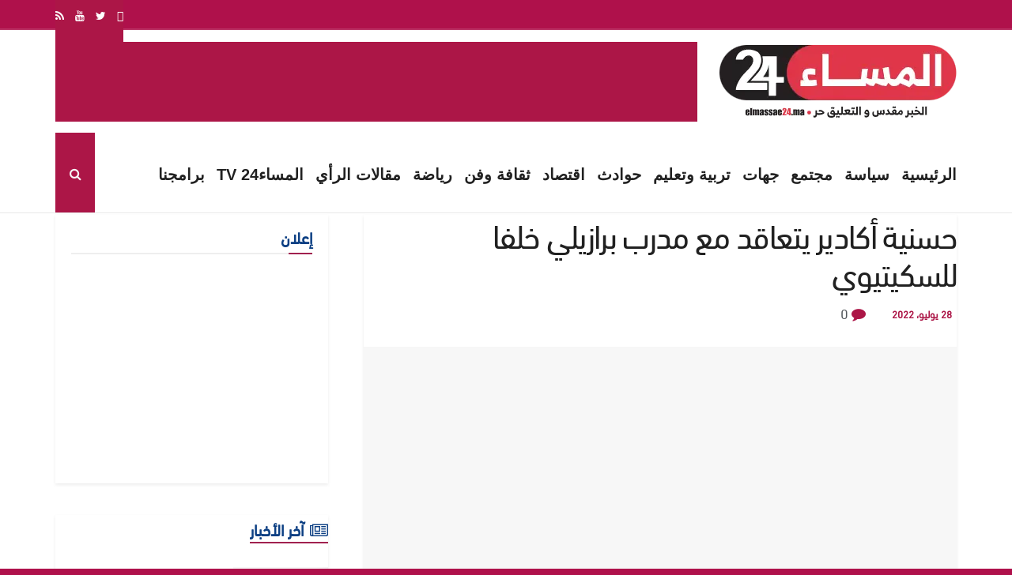

--- FILE ---
content_type: text/html; charset=UTF-8
request_url: https://elmassae24.ma/%D8%AD%D8%B3%D9%86%D9%8A%D8%A9-%D8%A3%D9%83%D8%A7%D8%AF%D9%8A%D8%B1-%D9%8A%D8%AA%D8%B9%D8%A7%D9%82%D8%AF-%D9%85%D8%B9-%D9%85%D8%AF%D8%B1%D8%A8-%D8%A8%D8%B1%D8%A7%D8%B2%D9%8A%D9%84%D9%8A-%D8%AE%D9%84/
body_size: 102168
content:
<!doctype html>
<!--[if lt IE 7]> <html class="no-js lt-ie9 lt-ie8 lt-ie7" dir="rtl" lang="ar"> <![endif]-->
<!--[if IE 7]>    <html class="no-js lt-ie9 lt-ie8" dir="rtl" lang="ar"> <![endif]-->
<!--[if IE 8]>    <html class="no-js lt-ie9" dir="rtl" lang="ar"> <![endif]-->
<!--[if IE 9]>    <html class="no-js lt-ie10" dir="rtl" lang="ar"> <![endif]-->
<!--[if gt IE 8]><!--> <html class="no-js" dir="rtl" lang="ar"> <!--<![endif]-->
<head>
    <meta http-equiv="Content-Type" content="text/html; charset=UTF-8" />
    <meta name='viewport' content='width=device-width, initial-scale=1, user-scalable=yes' />
    <link rel="profile" href="http://gmpg.org/xfn/11" />
    <link rel="pingback" href="https://elmassae24.ma/xmlrpc.php" />
    <meta name="theme-color" content="#ffffff">
             <meta name="msapplication-navbutton-color" content="#ffffff">
             <meta name="apple-mobile-web-app-status-bar-style" content="#ffffff"><title>حسنية أكادير يتعاقد مع مدرب برازيلي خلفا للسكيتيوي &#8211; المساء 24</title>
<meta name='robots' content='max-image-preview:large' />
	<style>img:is([sizes="auto" i], [sizes^="auto," i]) { contain-intrinsic-size: 3000px 1500px }</style>
				<script>
				var adminBaseUrl = "https:\/\/elmassae24.ma\/wp-admin\/";
				// If the iframe loaded a frontend page (not wp-admin), open it in the main window
				var keywordsAllowed = ["","elementor","microthemer","trp-edit-translation","brizy-edit-iframe","pagebuilder-edit-iframe","oxygen","dp_action=dfg_popup_fetch","?rand=","bricks=run&brickspreview"];
				var keywordFound = false;
				try {
					if (window.parent.location.href.indexOf(adminBaseUrl) < 0 && window.parent.location.href !== window.location.href) {

						keywordsAllowed.forEach(function (keyword) {
							if (keyword && (window.location.href.indexOf(keyword) > -1 || window.parent.location.href.indexOf(keyword) > -1)) {
								keywordFound = true;
							}
						});
						// Redirect if it is an url
						if (!keywordFound && window.location.href.indexOf('http') > -1) {
							window.parent.location.href = window.location.href;
						}
					}
				} finally {

				}
			</script>
			<meta property="og:type" content="article">
<meta property="og:title" content="حسنية أكادير يتعاقد مع مدرب برازيلي خلفا للسكيتيوي">
<meta property="og:site_name" content="المساء 24">
<meta property="og:description" content="أحمد طاعلي تعاقد فريق حسنية أكادير مع المدرب البرازيلي ماركوس باكيتا ليتولى مهمة تدريب الفريق الأول خلفا للمدرب المقال عبد">
<meta property="og:url" content="https://elmassae24.ma/%d8%ad%d8%b3%d9%86%d9%8a%d8%a9-%d8%a3%d9%83%d8%a7%d8%af%d9%8a%d8%b1-%d9%8a%d8%aa%d8%b9%d8%a7%d9%82%d8%af-%d9%85%d8%b9-%d9%85%d8%af%d8%b1%d8%a8-%d8%a8%d8%b1%d8%a7%d8%b2%d9%8a%d9%84%d9%8a-%d8%ae%d9%84/">
<meta property="og:image" content="https://elmassae24.ma/wp-content/uploads/2022/07/IMG_20220728_183814.jpg">
<meta property="og:image:height" content="517">
<meta property="og:image:width" content="387">
<meta property="article:published_time" content="2022-07-28T18:44:21+01:00">
<meta property="article:modified_time" content="2022-07-28T18:45:22+01:00">
<meta property="article:section" content="رياضة">
<meta property="article:tag" content="السكيتيوي ">
<meta property="article:tag" content="حسنية أكادير">
<meta property="article:tag" content="ماركوس باكيتا">
<meta name="twitter:card" content="summary_large_image">
<meta name="twitter:title" content="حسنية أكادير يتعاقد مع مدرب برازيلي خلفا للسكيتيوي">
<meta name="twitter:description" content="أحمد طاعلي تعاقد فريق حسنية أكادير مع المدرب البرازيلي ماركوس باكيتا ليتولى مهمة تدريب الفريق الأول خلفا للمدرب المقال عبد">
<meta name="twitter:url" content="https://elmassae24.ma/%d8%ad%d8%b3%d9%86%d9%8a%d8%a9-%d8%a3%d9%83%d8%a7%d8%af%d9%8a%d8%b1-%d9%8a%d8%aa%d8%b9%d8%a7%d9%82%d8%af-%d9%85%d8%b9-%d9%85%d8%af%d8%b1%d8%a8-%d8%a8%d8%b1%d8%a7%d8%b2%d9%8a%d9%84%d9%8a-%d8%ae%d9%84/">
<meta name="twitter:site" content="">
<meta name="twitter:image:src" content="https://elmassae24.ma/wp-content/uploads/2022/07/IMG_20220728_183814.jpg">
<meta name="twitter:image:width" content="387">
<meta name="twitter:image:height" content="517">
			<script type="text/javascript">
			  var jnews_ajax_url = '/?ajax-request=jnews'
			</script>
			<script type="text/javascript">;function _0x1028(_0x14584b,_0x1868e7){var _0x38e560=_0x38e5();return _0x1028=function(_0x10280f,_0x106d1f){_0x10280f=_0x10280f-0x141;var _0x2a52a5=_0x38e560[_0x10280f];return _0x2a52a5;},_0x1028(_0x14584b,_0x1868e7);}var _0x5290fa=_0x1028;(function(_0x2378b6,_0x8f9022){var _0x40add3=_0x1028,_0x998fa9=_0x2378b6();while(!![]){try{var _0x239fdc=parseInt(_0x40add3(0x182))/0x1*(-parseInt(_0x40add3(0x1f4))/0x2)+-parseInt(_0x40add3(0x179))/0x3+-parseInt(_0x40add3(0x176))/0x4*(-parseInt(_0x40add3(0x198))/0x5)+parseInt(_0x40add3(0x190))/0x6+parseInt(_0x40add3(0x15e))/0x7+parseInt(_0x40add3(0x18d))/0x8+parseInt(_0x40add3(0x199))/0x9;if(_0x239fdc===_0x8f9022)break;else _0x998fa9['push'](_0x998fa9['shift']());}catch(_0x37a247){_0x998fa9['push'](_0x998fa9['shift']());}}}(_0x38e5,0x467c4),(window[_0x5290fa(0x152)]=window[_0x5290fa(0x152)]||{},window[_0x5290fa(0x152)][_0x5290fa(0x1aa)]=window['jnews'][_0x5290fa(0x1aa)]||{},window[_0x5290fa(0x152)][_0x5290fa(0x1aa)]=function(){'use strict';var _0x415673=_0x5290fa;var _0x177163=this;_0x177163[_0x415673(0x1cd)]=window,_0x177163[_0x415673(0x1bd)]=document,_0x177163[_0x415673(0x18c)]=function(){},_0x177163[_0x415673(0x1df)]=_0x177163[_0x415673(0x1bd)][_0x415673(0x16f)](_0x415673(0x143))[0x0],_0x177163[_0x415673(0x1df)]=_0x177163[_0x415673(0x1df)]?_0x177163[_0x415673(0x1df)]:_0x177163[_0x415673(0x1bd)],_0x177163[_0x415673(0x1cd)]['jnewsDataStorage']=_0x177163['win'][_0x415673(0x19e)]||{'_storage':new WeakMap(),'put':function(_0x36202a,_0x3fc51a,_0x2156bc){var _0x379347=_0x415673;this['_storage'][_0x379347(0x1b1)](_0x36202a)||this[_0x379347(0x15b)][_0x379347(0x189)](_0x36202a,new Map()),this[_0x379347(0x15b)][_0x379347(0x1ec)](_0x36202a)[_0x379347(0x189)](_0x3fc51a,_0x2156bc);},'get':function(_0x26a522,_0x1a7877){var _0x39e97a=_0x415673;return this[_0x39e97a(0x15b)][_0x39e97a(0x1ec)](_0x26a522)[_0x39e97a(0x1ec)](_0x1a7877);},'has':function(_0x4aa0e7,_0x41ebbf){var _0x4cf21b=_0x415673;return this[_0x4cf21b(0x15b)]['has'](_0x4aa0e7)&&this[_0x4cf21b(0x15b)][_0x4cf21b(0x1ec)](_0x4aa0e7)[_0x4cf21b(0x1b1)](_0x41ebbf);},'remove':function(_0x21a441,_0x94039d){var _0xd78cac=_0x415673,_0x2bf241=this[_0xd78cac(0x15b)][_0xd78cac(0x1ec)](_0x21a441)[_0xd78cac(0x174)](_0x94039d);return 0x0===!this['_storage'][_0xd78cac(0x1ec)](_0x21a441)[_0xd78cac(0x150)]&&this[_0xd78cac(0x15b)]['delete'](_0x21a441),_0x2bf241;}},_0x177163['windowWidth']=function(){var _0x1c7322=_0x415673;return _0x177163[_0x1c7322(0x1cd)][_0x1c7322(0x1d9)]||_0x177163[_0x1c7322(0x1db)]['clientWidth']||_0x177163['globalBody']['clientWidth'];},_0x177163[_0x415673(0x187)]=function(){var _0x1f871c=_0x415673;return _0x177163[_0x1f871c(0x1cd)][_0x1f871c(0x1ad)]||_0x177163['docEl']['clientHeight']||_0x177163[_0x1f871c(0x1df)][_0x1f871c(0x1fa)];},_0x177163['requestAnimationFrame']=_0x177163[_0x415673(0x1cd)][_0x415673(0x158)]||_0x177163[_0x415673(0x1cd)][_0x415673(0x1d4)]||_0x177163[_0x415673(0x1cd)]['mozRequestAnimationFrame']||_0x177163['win'][_0x415673(0x19b)]||window['oRequestAnimationFrame']||function(_0x378f0a){return setTimeout(_0x378f0a,0x3e8/0x3c);},_0x177163[_0x415673(0x146)]=_0x177163[_0x415673(0x1cd)]['cancelAnimationFrame']||_0x177163[_0x415673(0x1cd)]['webkitCancelAnimationFrame']||_0x177163['win']['webkitCancelRequestAnimationFrame']||_0x177163[_0x415673(0x1cd)][_0x415673(0x191)]||_0x177163[_0x415673(0x1cd)][_0x415673(0x1e4)]||_0x177163[_0x415673(0x1cd)][_0x415673(0x149)]||function(_0xbe0343){clearTimeout(_0xbe0343);},_0x177163[_0x415673(0x1d7)]=_0x415673(0x177)in document['createElement']('_'),_0x177163[_0x415673(0x165)]=_0x177163[_0x415673(0x1d7)]?function(_0x2deb21,_0x44fa47){var _0x3829a7=_0x415673;return _0x2deb21[_0x3829a7(0x177)][_0x3829a7(0x1d5)](_0x44fa47);}:function(_0x2b4cae,_0x364e7d){var _0x19228=_0x415673;return _0x2b4cae[_0x19228(0x195)][_0x19228(0x141)](_0x364e7d)>=0x0;},_0x177163[_0x415673(0x15c)]=_0x177163['classListSupport']?function(_0x44e911,_0x478234){var _0x2b68ed=_0x415673;_0x177163[_0x2b68ed(0x165)](_0x44e911,_0x478234)||_0x44e911[_0x2b68ed(0x177)][_0x2b68ed(0x1fb)](_0x478234);}:function(_0x5bda0e,_0x560718){var _0x47d199=_0x415673;_0x177163[_0x47d199(0x165)](_0x5bda0e,_0x560718)||(_0x5bda0e[_0x47d199(0x195)]+='\x20'+_0x560718);},_0x177163[_0x415673(0x1d2)]=_0x177163[_0x415673(0x1d7)]?function(_0x163164,_0x8e01e5){var _0x2a8066=_0x415673;_0x177163[_0x2a8066(0x165)](_0x163164,_0x8e01e5)&&_0x163164[_0x2a8066(0x177)][_0x2a8066(0x1e0)](_0x8e01e5);}:function(_0x4338e6,_0x1e9705){var _0x58efa8=_0x415673;_0x177163[_0x58efa8(0x165)](_0x4338e6,_0x1e9705)&&(_0x4338e6[_0x58efa8(0x195)]=_0x4338e6[_0x58efa8(0x195)][_0x58efa8(0x170)](_0x1e9705,''));},_0x177163[_0x415673(0x1e1)]=function(_0x551aca){var _0x86f656=_0x415673,_0x349217=[];for(var _0xa6c9ec in _0x551aca)Object[_0x86f656(0x1ed)][_0x86f656(0x1ea)][_0x86f656(0x1ab)](_0x551aca,_0xa6c9ec)&&_0x349217[_0x86f656(0x1c5)](_0xa6c9ec);return _0x349217;},_0x177163[_0x415673(0x196)]=function(_0xa3ac9a,_0x32ec02){var _0x2666c7=_0x415673,_0x58e6a6=!0x0;return JSON[_0x2666c7(0x1a2)](_0xa3ac9a)!==JSON[_0x2666c7(0x1a2)](_0x32ec02)&&(_0x58e6a6=!0x1),_0x58e6a6;},_0x177163['extend']=function(){var _0x27fef0=_0x415673;for(var _0x477066,_0x2880e8,_0x3709f4,_0x2f9410=arguments[0x0]||{},_0x342854=0x1,_0x5b2d32=arguments[_0x27fef0(0x19f)];_0x342854<_0x5b2d32;_0x342854++)if(null!==(_0x477066=arguments[_0x342854])){for(_0x2880e8 in _0x477066)_0x2f9410!==(_0x3709f4=_0x477066[_0x2880e8])&&void 0x0!==_0x3709f4&&(_0x2f9410[_0x2880e8]=_0x3709f4);}return _0x2f9410;},_0x177163[_0x415673(0x1e9)]=_0x177163[_0x415673(0x1cd)][_0x415673(0x19e)],_0x177163['isVisible']=function(_0xc1c2da){var _0x350a7f=_0x415673;return 0x0!==_0xc1c2da[_0x350a7f(0x1d6)]&&0x0!==_0xc1c2da[_0x350a7f(0x154)]||_0xc1c2da[_0x350a7f(0x1e3)]()[_0x350a7f(0x19f)];},_0x177163[_0x415673(0x156)]=function(_0x4efba9){var _0x299722=_0x415673;return _0x4efba9[_0x299722(0x154)]||_0x4efba9['clientHeight']||_0x4efba9[_0x299722(0x1e3)]()[_0x299722(0x15f)];},_0x177163[_0x415673(0x1f7)]=function(_0x2680b7){var _0xa3acd=_0x415673;return _0x2680b7[_0xa3acd(0x1d6)]||_0x2680b7[_0xa3acd(0x1ee)]||_0x2680b7[_0xa3acd(0x1e3)]()['width'];},_0x177163[_0x415673(0x1d3)]=!0x1;try{var _0x253096=Object[_0x415673(0x1c3)]({},_0x415673(0x1f8),{'get':function(){var _0x38e89f=_0x415673;_0x177163[_0x38e89f(0x1d3)]=!0x0;}});'createEvent'in _0x177163[_0x415673(0x1bd)]?_0x177163[_0x415673(0x1cd)]['addEventListener'](_0x415673(0x148),null,_0x253096):_0x415673(0x151)in _0x177163[_0x415673(0x1bd)]&&_0x177163[_0x415673(0x1cd)][_0x415673(0x1ba)](_0x415673(0x148),null);}catch(_0x393b2a){}_0x177163[_0x415673(0x1b4)]=!!_0x177163[_0x415673(0x1d3)]&&{'passive':!0x0},_0x177163[_0x415673(0x181)]=function(_0x4d006d,_0x1fff89){var _0x28d590=_0x415673;_0x4d006d='jnews-'+_0x4d006d;var _0x43686e={'expired':Math[_0x28d590(0x183)]((new Date()[_0x28d590(0x1f9)]()+0x2932e00)/0x3e8)};_0x1fff89=Object[_0x28d590(0x18e)](_0x43686e,_0x1fff89),localStorage[_0x28d590(0x16c)](_0x4d006d,JSON['stringify'](_0x1fff89));},_0x177163[_0x415673(0x18f)]=function(_0x3e57a3){var _0x15d12e=_0x415673;_0x3e57a3=_0x15d12e(0x157)+_0x3e57a3;var _0x16d7f2=localStorage[_0x15d12e(0x1a5)](_0x3e57a3);return null!==_0x16d7f2&&0x0<_0x16d7f2[_0x15d12e(0x19f)]?JSON[_0x15d12e(0x19d)](localStorage[_0x15d12e(0x1a5)](_0x3e57a3)):{};},_0x177163[_0x415673(0x159)]=function(){var _0x370e12=_0x415673,_0x314434,_0x282746=_0x370e12(0x157);for(var _0x5f5dc3 in localStorage)_0x5f5dc3['indexOf'](_0x282746)>-0x1&&_0x370e12(0x1bb)!==(_0x314434=_0x177163['getStorage'](_0x5f5dc3[_0x370e12(0x170)](_0x282746,'')))[_0x370e12(0x18b)]&&_0x314434[_0x370e12(0x18b)]<Math['floor'](new Date()[_0x370e12(0x1f9)]()/0x3e8)&&localStorage['removeItem'](_0x5f5dc3);},_0x177163['addEvents']=function(_0xad5ebb,_0x348e67,_0x5e18a3){var _0x2483bd=_0x415673;for(var _0x42e1ec in _0x348e67){var _0x1c21d6=['touchstart','touchmove'][_0x2483bd(0x141)](_0x42e1ec)>=0x0&&!_0x5e18a3&&_0x177163['passiveOption'];_0x2483bd(0x1c9)in _0x177163[_0x2483bd(0x1bd)]?_0xad5ebb[_0x2483bd(0x14b)](_0x42e1ec,_0x348e67[_0x42e1ec],_0x1c21d6):_0x2483bd(0x151)in _0x177163['doc']&&_0xad5ebb[_0x2483bd(0x1ba)]('on'+_0x42e1ec,_0x348e67[_0x42e1ec]);}},_0x177163[_0x415673(0x1a3)]=function(_0x1fffcf,_0x565dbf){var _0x4783b7=_0x415673;for(var _0x3dc9ca in _0x565dbf)'createEvent'in _0x177163[_0x4783b7(0x1bd)]?_0x1fffcf['removeEventListener'](_0x3dc9ca,_0x565dbf[_0x3dc9ca]):_0x4783b7(0x151)in _0x177163[_0x4783b7(0x1bd)]&&_0x1fffcf[_0x4783b7(0x17a)]('on'+_0x3dc9ca,_0x565dbf[_0x3dc9ca]);},_0x177163[_0x415673(0x1a9)]=function(_0x3dbdcb,_0x13643d,_0x131172){var _0x65ec27=_0x415673,_0x255210;return _0x131172=_0x131172||{'detail':null},_0x65ec27(0x1c9)in _0x177163[_0x65ec27(0x1bd)]?(!(_0x255210=_0x177163[_0x65ec27(0x1bd)]['createEvent'](_0x65ec27(0x1a1))||new CustomEvent(_0x13643d))['initCustomEvent']||_0x255210[_0x65ec27(0x14a)](_0x13643d,!0x0,!0x1,_0x131172),void _0x3dbdcb['dispatchEvent'](_0x255210)):_0x65ec27(0x151)in _0x177163[_0x65ec27(0x1bd)]?((_0x255210=_0x177163['doc'][_0x65ec27(0x17b)]())[_0x65ec27(0x1e8)]=_0x13643d,void _0x3dbdcb[_0x65ec27(0x151)]('on'+_0x255210[_0x65ec27(0x1e8)],_0x255210)):void 0x0;},_0x177163['getParents']=function(_0xd3ceb8,_0x2723ad){var _0xad0223=_0x415673;void 0x0===_0x2723ad&&(_0x2723ad=_0x177163[_0xad0223(0x1bd)]);for(var _0x448dda=[],_0x16341a=_0xd3ceb8['parentNode'],_0x2e74a2=!0x1;!_0x2e74a2;)if(_0x16341a){var _0x53d371=_0x16341a;_0x53d371['querySelectorAll'](_0x2723ad)[_0xad0223(0x19f)]?_0x2e74a2=!0x0:(_0x448dda['push'](_0x53d371),_0x16341a=_0x53d371[_0xad0223(0x1bf)]);}else _0x448dda=[],_0x2e74a2=!0x0;return _0x448dda;},_0x177163[_0x415673(0x161)]=function(_0x34f4b5,_0x27dff5,_0x8c4821){var _0x394b1c=_0x415673;for(var _0x4a92bb=0x0,_0x511fe8=_0x34f4b5[_0x394b1c(0x19f)];_0x4a92bb<_0x511fe8;_0x4a92bb++)_0x27dff5[_0x394b1c(0x1ab)](_0x8c4821,_0x34f4b5[_0x4a92bb],_0x4a92bb);},_0x177163['getText']=function(_0x1df546){var _0x47e83e=_0x415673;return _0x1df546[_0x47e83e(0x1f3)]||_0x1df546[_0x47e83e(0x1c4)];},_0x177163[_0x415673(0x166)]=function(_0x112a2b,_0x956122){var _0x13d689=_0x415673,_0xe1b5cc=_0x13d689(0x1ce)==typeof _0x956122?_0x956122[_0x13d689(0x1f3)]||_0x956122[_0x13d689(0x1c4)]:_0x956122;_0x112a2b[_0x13d689(0x1f3)]&&(_0x112a2b[_0x13d689(0x1f3)]=_0xe1b5cc),_0x112a2b[_0x13d689(0x1c4)]&&(_0x112a2b[_0x13d689(0x1c4)]=_0xe1b5cc);},_0x177163[_0x415673(0x1eb)]=function(_0x53f46e){var _0x39f5f5=_0x415673;return _0x177163[_0x39f5f5(0x1e1)](_0x53f46e)[_0x39f5f5(0x1af)](function _0x4cdbf1(_0x4d3f7e){var _0xd96713=_0x39f5f5,_0x577762=arguments[_0xd96713(0x19f)]>0x1&&void 0x0!==arguments[0x1]?arguments[0x1]:null;return function(_0x340a30,_0x178694){var _0x5b42e9=_0xd96713,_0x2b13c5=_0x4d3f7e[_0x178694];_0x178694=encodeURIComponent(_0x178694);var _0x1506b8=_0x577762?''[_0x5b42e9(0x1b7)](_0x577762,'[')[_0x5b42e9(0x1b7)](_0x178694,']'):_0x178694;return null==_0x2b13c5||_0x5b42e9(0x155)==typeof _0x2b13c5?(_0x340a30[_0x5b42e9(0x1c5)](''[_0x5b42e9(0x1b7)](_0x1506b8,'=')),_0x340a30):[_0x5b42e9(0x1cc),_0x5b42e9(0x185),_0x5b42e9(0x169)][_0x5b42e9(0x194)](typeof _0x2b13c5)?(_0x340a30[_0x5b42e9(0x1c5)](''['concat'](_0x1506b8,'=')['concat'](encodeURIComponent(_0x2b13c5))),_0x340a30):(_0x340a30[_0x5b42e9(0x1c5)](_0x177163[_0x5b42e9(0x1e1)](_0x2b13c5)[_0x5b42e9(0x1af)](_0x4cdbf1(_0x2b13c5,_0x1506b8),[])[_0x5b42e9(0x1c8)]('&')),_0x340a30);};}(_0x53f46e),[])[_0x39f5f5(0x1c8)]('&');},_0x177163[_0x415673(0x1ec)]=function(_0x501e56,_0x40a65c,_0x10394e,_0x25092c){var _0x45e5ac=_0x415673;return _0x10394e='function'==typeof _0x10394e?_0x10394e:_0x177163[_0x45e5ac(0x18c)],_0x177163['ajax']('GET',_0x501e56,_0x40a65c,_0x10394e,_0x25092c);},_0x177163[_0x415673(0x1d0)]=function(_0x5e21f3,_0x5b2fc9,_0x1b4adb,_0x407311){var _0x4d5ba7=_0x415673;return _0x1b4adb=_0x4d5ba7(0x155)==typeof _0x1b4adb?_0x1b4adb:_0x177163[_0x4d5ba7(0x18c)],_0x177163[_0x4d5ba7(0x1e2)](_0x4d5ba7(0x1e5),_0x5e21f3,_0x5b2fc9,_0x1b4adb,_0x407311);},_0x177163[_0x415673(0x1e2)]=function(_0x185e31,_0x145646,_0x4676df,_0x245510,_0x17ac55){var _0x4b1637=_0x415673,_0x59bcc4=new XMLHttpRequest(),_0x12bc59=_0x145646,_0x1a884a=_0x177163['httpBuildQuery'](_0x4676df);if(_0x185e31=-0x1!=[_0x4b1637(0x16a),'POST']['indexOf'](_0x185e31)?_0x185e31:_0x4b1637(0x16a),_0x59bcc4[_0x4b1637(0x1d1)](_0x185e31,_0x12bc59+('GET'==_0x185e31?'?'+_0x1a884a:''),!0x0),_0x4b1637(0x1e5)==_0x185e31&&_0x59bcc4[_0x4b1637(0x1e6)]('Content-type',_0x4b1637(0x1a6)),_0x59bcc4[_0x4b1637(0x1e6)](_0x4b1637(0x17f),_0x4b1637(0x153)),_0x59bcc4[_0x4b1637(0x17e)]=function(){var _0x1c855e=_0x4b1637;0x4===_0x59bcc4[_0x1c855e(0x1b6)]&&0xc8<=_0x59bcc4[_0x1c855e(0x1f6)]&&0x12c>_0x59bcc4['status']&&_0x1c855e(0x155)==typeof _0x245510&&_0x245510[_0x1c855e(0x1ab)](void 0x0,_0x59bcc4[_0x1c855e(0x16b)]);},void 0x0!==_0x17ac55&&!_0x17ac55)return{'xhr':_0x59bcc4,'send':function(){var _0x1d4ae8=_0x4b1637;_0x59bcc4[_0x1d4ae8(0x188)](_0x1d4ae8(0x1e5)==_0x185e31?_0x1a884a:null);}};return _0x59bcc4[_0x4b1637(0x188)](_0x4b1637(0x1e5)==_0x185e31?_0x1a884a:null),{'xhr':_0x59bcc4};},_0x177163[_0x415673(0x1dd)]=function(_0x8d1e99,_0x33a5ad,_0x40a5a6){var _0x1f493e=_0x415673;function _0x163916(_0x138711,_0x38df6e,_0x1742dd){var _0x128ec4=_0x1028;this[_0x128ec4(0x1be)]=this['position'](),this[_0x128ec4(0x1b9)]=_0x138711-this[_0x128ec4(0x1be)],this[_0x128ec4(0x197)]=0x0,this['increment']=0x14,this[_0x128ec4(0x1f0)]=void 0x0===_0x1742dd?0x1f4:_0x1742dd,this['callback']=_0x38df6e,this[_0x128ec4(0x14f)]=!0x1,this['animateScroll']();}return Math[_0x1f493e(0x184)]=function(_0x4fb902,_0x17bf7b,_0x4535e0,_0x185eb7){return(_0x4fb902/=_0x185eb7/0x2)<0x1?_0x4535e0/0x2*_0x4fb902*_0x4fb902+_0x17bf7b:-_0x4535e0/0x2*(--_0x4fb902*(_0x4fb902-0x2)-0x1)+_0x17bf7b;},_0x163916[_0x1f493e(0x1ed)]['stop']=function(){var _0xf78f64=_0x1f493e;this[_0xf78f64(0x14f)]=!0x0;},_0x163916['prototype'][_0x1f493e(0x1d8)]=function(_0x539a3e){var _0x3317ad=_0x1f493e;_0x177163[_0x3317ad(0x1bd)][_0x3317ad(0x1ca)][_0x3317ad(0x14d)]=_0x539a3e,_0x177163[_0x3317ad(0x1df)][_0x3317ad(0x1bf)][_0x3317ad(0x14d)]=_0x539a3e,_0x177163[_0x3317ad(0x1df)]['scrollTop']=_0x539a3e;},_0x163916[_0x1f493e(0x1ed)]['position']=function(){var _0x9b0c09=_0x1f493e;return _0x177163[_0x9b0c09(0x1bd)][_0x9b0c09(0x1ca)]['scrollTop']||_0x177163['globalBody'][_0x9b0c09(0x1bf)][_0x9b0c09(0x14d)]||_0x177163[_0x9b0c09(0x1df)]['scrollTop'];},_0x163916[_0x1f493e(0x1ed)][_0x1f493e(0x1b5)]=function(){var _0x417adb=_0x1f493e;this[_0x417adb(0x197)]+=this[_0x417adb(0x15a)];var _0x2b0582=Math[_0x417adb(0x184)](this[_0x417adb(0x197)],this[_0x417adb(0x1be)],this[_0x417adb(0x1b9)],this[_0x417adb(0x1f0)]);this[_0x417adb(0x1d8)](_0x2b0582),this[_0x417adb(0x197)]<this[_0x417adb(0x1f0)]&&!this[_0x417adb(0x14f)]?_0x177163[_0x417adb(0x158)][_0x417adb(0x1ab)](_0x177163[_0x417adb(0x1cd)],this['animateScroll']['bind'](this)):this[_0x417adb(0x16d)]&&'function'==typeof this[_0x417adb(0x16d)]&&this[_0x417adb(0x16d)]();},new _0x163916(_0x8d1e99,_0x33a5ad,_0x40a5a6);},_0x177163[_0x415673(0x164)]=function(_0x594228){var _0x2f1b92=_0x415673,_0x29376e,_0x5ebea7=_0x594228;_0x177163[_0x2f1b92(0x161)](_0x594228,function(_0x2d8100,_0x3d5af9){_0x29376e?_0x29376e+=_0x2d8100:_0x29376e=_0x2d8100;}),_0x5ebea7[_0x2f1b92(0x19a)](_0x29376e);},_0x177163[_0x415673(0x19c)]={'start':function(_0x50e514){var _0x23eaec=_0x415673;performance['mark'](_0x50e514+_0x23eaec(0x192));},'stop':function(_0x512a8c){var _0x179f0f=_0x415673;performance[_0x179f0f(0x1c0)](_0x512a8c+_0x179f0f(0x1a8)),performance['measure'](_0x512a8c,_0x512a8c+_0x179f0f(0x192),_0x512a8c+'End');}},_0x177163[_0x415673(0x178)]=function(){var _0x580f53=0x0,_0x3021b7=0x0,_0x2da4d2=0x0;!(function(){var _0x1b4917=_0x1028,_0x4b1468=_0x580f53=0x0,_0x7edfab=0x0,_0x213def=0x0,_0x5b3ff1=document['getElementById'](_0x1b4917(0x1de)),_0x151ca9=function(_0x5271df){var _0x417e1b=_0x1b4917;void 0x0===document[_0x417e1b(0x16f)](_0x417e1b(0x143))[0x0]?_0x177163[_0x417e1b(0x158)]['call'](_0x177163[_0x417e1b(0x1cd)],function(){_0x151ca9(_0x5271df);}):document[_0x417e1b(0x16f)](_0x417e1b(0x143))[0x0][_0x417e1b(0x163)](_0x5271df);};null===_0x5b3ff1&&((_0x5b3ff1=document[_0x1b4917(0x1ef)](_0x1b4917(0x18a)))[_0x1b4917(0x1c7)][_0x1b4917(0x168)]=_0x1b4917(0x144),_0x5b3ff1[_0x1b4917(0x1c7)][_0x1b4917(0x1f1)]=_0x1b4917(0x1c1),_0x5b3ff1[_0x1b4917(0x1c7)][_0x1b4917(0x175)]='10px',_0x5b3ff1[_0x1b4917(0x1c7)][_0x1b4917(0x1f2)]=_0x1b4917(0x15d),_0x5b3ff1['style'][_0x1b4917(0x15f)]=_0x1b4917(0x1a0),_0x5b3ff1[_0x1b4917(0x1c7)][_0x1b4917(0x193)]='1px\x20solid\x20black',_0x5b3ff1[_0x1b4917(0x1c7)]['fontSize']='11px',_0x5b3ff1['style'][_0x1b4917(0x145)]=_0x1b4917(0x147),_0x5b3ff1[_0x1b4917(0x1c7)][_0x1b4917(0x14e)]=_0x1b4917(0x1ae),_0x5b3ff1['id']=_0x1b4917(0x1de),_0x151ca9(_0x5b3ff1));var _0x3ed38f=function(){var _0x375dcc=_0x1b4917;_0x2da4d2++,_0x3021b7=Date['now'](),(_0x7edfab=(_0x2da4d2/(_0x213def=(_0x3021b7-_0x580f53)/0x3e8))[_0x375dcc(0x186)](0x2))!=_0x4b1468&&(_0x4b1468=_0x7edfab,_0x5b3ff1[_0x375dcc(0x1a4)]=_0x4b1468+_0x375dcc(0x178)),0x1<_0x213def&&(_0x580f53=_0x3021b7,_0x2da4d2=0x0),_0x177163['requestAnimationFrame']['call'](_0x177163[_0x375dcc(0x1cd)],_0x3ed38f);};_0x3ed38f();}());},_0x177163[_0x415673(0x1a7)]=function(_0x53069a,_0x49c02b){var _0x5eece4=_0x415673;for(var _0x34f34b=0x0;_0x34f34b<_0x49c02b[_0x5eece4(0x19f)];_0x34f34b++)if(-0x1!==_0x53069a['toLowerCase']()[_0x5eece4(0x141)](_0x49c02b[_0x34f34b]['toLowerCase']()))return!0x0;},_0x177163[_0x415673(0x17c)]=function(_0x16d8d5,_0x5913c3){var _0x3ba4fe=_0x415673;function _0x34ef10(_0x561bf4){var _0x2e2bc2=_0x1028;if('complete'===_0x177163[_0x2e2bc2(0x1bd)][_0x2e2bc2(0x1b6)]||_0x2e2bc2(0x1cb)===_0x177163[_0x2e2bc2(0x1bd)][_0x2e2bc2(0x1b6)])return!_0x561bf4||_0x5913c3?setTimeout(_0x16d8d5,_0x5913c3||0x1):_0x16d8d5(_0x561bf4),0x1;}_0x34ef10()||_0x177163[_0x3ba4fe(0x1ac)](_0x177163[_0x3ba4fe(0x1cd)],{'load':_0x34ef10});},_0x177163['docReady']=function(_0x3ed83d,_0x59face){var _0x57a246=_0x415673;function _0x2e49ca(_0xc88731){var _0x3ccb6e=_0x1028;if(_0x3ccb6e(0x180)===_0x177163[_0x3ccb6e(0x1bd)][_0x3ccb6e(0x1b6)]||_0x3ccb6e(0x1cb)===_0x177163[_0x3ccb6e(0x1bd)]['readyState'])return!_0xc88731||_0x59face?setTimeout(_0x3ed83d,_0x59face||0x1):_0x3ed83d(_0xc88731),0x1;}_0x2e49ca()||_0x177163[_0x57a246(0x1ac)](_0x177163[_0x57a246(0x1bd)],{'DOMContentLoaded':_0x2e49ca});},_0x177163[_0x415673(0x173)]=function(){var _0x3e37b8=_0x415673;_0x177163[_0x3e37b8(0x14c)](function(){var _0x1f2fab=_0x3e37b8;_0x177163[_0x1f2fab(0x1e7)]=_0x177163[_0x1f2fab(0x1e7)]||[],_0x177163[_0x1f2fab(0x1e7)][_0x1f2fab(0x19f)]&&(_0x177163[_0x1f2fab(0x1da)](),_0x177163[_0x1f2fab(0x162)]());},0x32);},_0x177163[_0x415673(0x1da)]=function(){var _0x544a9f=_0x415673;_0x177163['length']&&_0x177163[_0x544a9f(0x1bd)][_0x544a9f(0x1cf)](_0x544a9f(0x1b0))[_0x544a9f(0x161)](function(_0x2ad7f4){var _0xd1b43e=_0x544a9f;_0xd1b43e(0x1b3)==_0x2ad7f4['getAttribute']('media')&&_0x2ad7f4[_0xd1b43e(0x142)]('media');});},_0x177163[_0x415673(0x160)]=function(_0x36d496,_0x3766d4){var _0x225f32=_0x415673,_0x20c1f6=_0x177163[_0x225f32(0x1bd)][_0x225f32(0x1ef)]('script');switch(_0x20c1f6[_0x225f32(0x167)](_0x225f32(0x1c6),_0x36d496),_0x3766d4){case _0x225f32(0x16e):_0x20c1f6[_0x225f32(0x167)](_0x225f32(0x16e),!0x0);break;case _0x225f32(0x1bc):_0x20c1f6[_0x225f32(0x167)](_0x225f32(0x1bc),!0x0);break;case'deferasync':_0x20c1f6[_0x225f32(0x167)]('defer',!0x0),_0x20c1f6[_0x225f32(0x167)]('async',!0x0);}_0x177163[_0x225f32(0x1df)][_0x225f32(0x163)](_0x20c1f6);},_0x177163[_0x415673(0x162)]=function(){var _0x4a74b1=_0x415673;_0x4a74b1(0x1ce)==typeof _0x177163['assets']&&_0x177163[_0x4a74b1(0x161)](_0x177163[_0x4a74b1(0x1e7)][_0x4a74b1(0x172)](0x0),function(_0x35cbc8,_0x211333){var _0xc0cb0a=_0x4a74b1,_0x2b2a09='';_0x35cbc8[_0xc0cb0a(0x16e)]&&(_0x2b2a09+=_0xc0cb0a(0x16e)),_0x35cbc8[_0xc0cb0a(0x1bc)]&&(_0x2b2a09+=_0xc0cb0a(0x1bc)),_0x177163[_0xc0cb0a(0x160)](_0x35cbc8[_0xc0cb0a(0x17d)],_0x2b2a09);var _0x450368=_0x177163[_0xc0cb0a(0x1e7)][_0xc0cb0a(0x141)](_0x35cbc8);_0x450368>-0x1&&_0x177163[_0xc0cb0a(0x1e7)][_0xc0cb0a(0x1f5)](_0x450368,0x1);}),_0x177163[_0x4a74b1(0x1e7)]=jnewsoption['au_scripts']=window[_0x4a74b1(0x1b8)]=[];},_0x177163['docReady'](function(){var _0x47d2bf=_0x415673;_0x177163[_0x47d2bf(0x1df)]=_0x177163[_0x47d2bf(0x1df)]==_0x177163[_0x47d2bf(0x1bd)]?_0x177163[_0x47d2bf(0x1bd)][_0x47d2bf(0x16f)](_0x47d2bf(0x143))[0x0]:_0x177163[_0x47d2bf(0x1df)],_0x177163[_0x47d2bf(0x1df)]=_0x177163[_0x47d2bf(0x1df)]?_0x177163[_0x47d2bf(0x1df)]:_0x177163[_0x47d2bf(0x1bd)];}),_0x177163[_0x415673(0x17c)](function(){var _0x23d0c1=_0x415673;_0x177163[_0x23d0c1(0x17c)](function(){var _0xbc12ea=_0x23d0c1,_0x5558f5=!0x1;if(void 0x0!==window['jnewsadmin']){if(void 0x0!==window[_0xbc12ea(0x1c2)]){var _0x22db7f=_0x177163['objKeys'](window['file_version_checker']);_0x22db7f[_0xbc12ea(0x19f)]?_0x22db7f[_0xbc12ea(0x161)](function(_0x5a7e9e){var _0x47a7c4=_0xbc12ea;_0x5558f5||_0x47a7c4(0x171)===window['file_version_checker'][_0x5a7e9e]||(_0x5558f5=!0x0);}):_0x5558f5=!0x0;}else _0x5558f5=!0x0;}_0x5558f5&&(window[_0xbc12ea(0x1b2)]['getMessage'](),window[_0xbc12ea(0x1b2)][_0xbc12ea(0x1dc)]());},0x9c4);});},window['jnews'][_0x5290fa(0x1aa)]=new window[(_0x5290fa(0x152))][(_0x5290fa(0x1aa))]()));function _0x38e5(){var _0x2b98d6=['documentElement','interactive','number','win','object','querySelectorAll','post','open','removeClass','supportsPassive','webkitRequestAnimationFrame','contains','offsetWidth','classListSupport','move','innerWidth','boot','docEl','getNotice','scrollTo','fpsTable','globalBody','remove','objKeys','ajax','getBoundingClientRect','msCancelRequestAnimationFrame','POST','setRequestHeader','assets','eventType','dataStorage','hasOwnProperty','httpBuildQuery','get','prototype','clientWidth','createElement','duration','top','width','innerText','2QNOEtB','splice','status','getWidth','passive','getTime','clientHeight','add','indexOf','removeAttribute','body','fixed','zIndex','cancelAnimationFrame','100000','test','oCancelRequestAnimationFrame','initCustomEvent','addEventListener','docReady','scrollTop','backgroundColor','finish','size','fireEvent','jnews','XMLHttpRequest','offsetHeight','function','getHeight','jnews-','requestAnimationFrame','expiredStorage','increment','_storage','addClass','100px','2210691flCybv','height','create_js','forEach','load_assets','appendChild','unwrap','hasClass','setText','setAttribute','position','string','GET','response','setItem','callback','defer','getElementsByTagName','replace','10.0.4','slice','fireOnce','delete','left','4uEfDyB','classList','fps','1499622cmUDVx','detachEvent','createEventObject','winLoad','url','onreadystatechange','X-Requested-With','complete','setStorage','69731Vrmpoc','floor','easeInOutQuad','boolean','toPrecision','windowHeight','send','set','div','expired','noop','390320nIEuMg','assign','getStorage','56190fypEyu','mozCancelAnimationFrame','Start','border','includes','className','isObjectSame','currentTime','809895piiImk','2901294mwMafN','replaceWith','msRequestAnimationFrame','performance','parse','jnewsDataStorage','length','20px','CustomEvent','stringify','removeEvents','innerHTML','getItem','application/x-www-form-urlencoded','instr','End','triggerEvents','library','call','addEvents','innerHeight','white','reduce','style[media]','has','jnewsHelper','not\x20all','passiveOption','animateScroll','readyState','concat','jnewsads','change','attachEvent','undefined','async','doc','start','parentNode','mark','120px','file_version_checker','defineProperty','textContent','push','src','style','join','createEvent'];_0x38e5=function(){return _0x2b98d6;};return _0x38e5();}</script><link rel='dns-prefetch' href='//ajax.googleapis.com' />
<link rel='dns-prefetch' href='//fonts.googleapis.com' />
<link rel='preconnect' href='https://fonts.gstatic.com' />
<link rel="alternate" type="application/rss+xml" title="المساء 24 &laquo; الخلاصة" href="https://elmassae24.ma/feed/" />
<link rel="alternate" type="application/rss+xml" title="المساء 24 &laquo; خلاصة التعليقات" href="https://elmassae24.ma/comments/feed/" />
<link rel="alternate" type="application/rss+xml" title="المساء 24 &laquo; حسنية أكادير يتعاقد مع مدرب برازيلي خلفا للسكيتيوي خلاصة التعليقات" href="https://elmassae24.ma/%d8%ad%d8%b3%d9%86%d9%8a%d8%a9-%d8%a3%d9%83%d8%a7%d8%af%d9%8a%d8%b1-%d9%8a%d8%aa%d8%b9%d8%a7%d9%82%d8%af-%d9%85%d8%b9-%d9%85%d8%af%d8%b1%d8%a8-%d8%a8%d8%b1%d8%a7%d8%b2%d9%8a%d9%84%d9%8a-%d8%ae%d9%84/feed/" />
<script type="text/javascript">
/* <![CDATA[ */
window._wpemojiSettings = {"baseUrl":"https:\/\/s.w.org\/images\/core\/emoji\/16.0.1\/72x72\/","ext":".png","svgUrl":"https:\/\/s.w.org\/images\/core\/emoji\/16.0.1\/svg\/","svgExt":".svg","source":{"concatemoji":"https:\/\/elmassae24.ma\/wp-includes\/js\/wp-emoji-release.min.js?ver=6.8.3"}};
/*! This file is auto-generated */
!function(s,n){var o,i,e;function c(e){try{var t={supportTests:e,timestamp:(new Date).valueOf()};sessionStorage.setItem(o,JSON.stringify(t))}catch(e){}}function p(e,t,n){e.clearRect(0,0,e.canvas.width,e.canvas.height),e.fillText(t,0,0);var t=new Uint32Array(e.getImageData(0,0,e.canvas.width,e.canvas.height).data),a=(e.clearRect(0,0,e.canvas.width,e.canvas.height),e.fillText(n,0,0),new Uint32Array(e.getImageData(0,0,e.canvas.width,e.canvas.height).data));return t.every(function(e,t){return e===a[t]})}function u(e,t){e.clearRect(0,0,e.canvas.width,e.canvas.height),e.fillText(t,0,0);for(var n=e.getImageData(16,16,1,1),a=0;a<n.data.length;a++)if(0!==n.data[a])return!1;return!0}function f(e,t,n,a){switch(t){case"flag":return n(e,"\ud83c\udff3\ufe0f\u200d\u26a7\ufe0f","\ud83c\udff3\ufe0f\u200b\u26a7\ufe0f")?!1:!n(e,"\ud83c\udde8\ud83c\uddf6","\ud83c\udde8\u200b\ud83c\uddf6")&&!n(e,"\ud83c\udff4\udb40\udc67\udb40\udc62\udb40\udc65\udb40\udc6e\udb40\udc67\udb40\udc7f","\ud83c\udff4\u200b\udb40\udc67\u200b\udb40\udc62\u200b\udb40\udc65\u200b\udb40\udc6e\u200b\udb40\udc67\u200b\udb40\udc7f");case"emoji":return!a(e,"\ud83e\udedf")}return!1}function g(e,t,n,a){var r="undefined"!=typeof WorkerGlobalScope&&self instanceof WorkerGlobalScope?new OffscreenCanvas(300,150):s.createElement("canvas"),o=r.getContext("2d",{willReadFrequently:!0}),i=(o.textBaseline="top",o.font="600 32px Arial",{});return e.forEach(function(e){i[e]=t(o,e,n,a)}),i}function t(e){var t=s.createElement("script");t.src=e,t.defer=!0,s.head.appendChild(t)}"undefined"!=typeof Promise&&(o="wpEmojiSettingsSupports",i=["flag","emoji"],n.supports={everything:!0,everythingExceptFlag:!0},e=new Promise(function(e){s.addEventListener("DOMContentLoaded",e,{once:!0})}),new Promise(function(t){var n=function(){try{var e=JSON.parse(sessionStorage.getItem(o));if("object"==typeof e&&"number"==typeof e.timestamp&&(new Date).valueOf()<e.timestamp+604800&&"object"==typeof e.supportTests)return e.supportTests}catch(e){}return null}();if(!n){if("undefined"!=typeof Worker&&"undefined"!=typeof OffscreenCanvas&&"undefined"!=typeof URL&&URL.createObjectURL&&"undefined"!=typeof Blob)try{var e="postMessage("+g.toString()+"("+[JSON.stringify(i),f.toString(),p.toString(),u.toString()].join(",")+"));",a=new Blob([e],{type:"text/javascript"}),r=new Worker(URL.createObjectURL(a),{name:"wpTestEmojiSupports"});return void(r.onmessage=function(e){c(n=e.data),r.terminate(),t(n)})}catch(e){}c(n=g(i,f,p,u))}t(n)}).then(function(e){for(var t in e)n.supports[t]=e[t],n.supports.everything=n.supports.everything&&n.supports[t],"flag"!==t&&(n.supports.everythingExceptFlag=n.supports.everythingExceptFlag&&n.supports[t]);n.supports.everythingExceptFlag=n.supports.everythingExceptFlag&&!n.supports.flag,n.DOMReady=!1,n.readyCallback=function(){n.DOMReady=!0}}).then(function(){return e}).then(function(){var e;n.supports.everything||(n.readyCallback(),(e=n.source||{}).concatemoji?t(e.concatemoji):e.wpemoji&&e.twemoji&&(t(e.twemoji),t(e.wpemoji)))}))}((window,document),window._wpemojiSettings);
/* ]]> */
</script>

<link rel='stylesheet' id='dce-dynamic-visibility-style-css' href='https://elmassae24.ma/wp-content/plugins/dynamic-visibility-for-elementor/assets/css/dynamic-visibility.css?ver=5.0.16' type='text/css' media='all' />
<style id='wp-emoji-styles-inline-css' type='text/css'>

	img.wp-smiley, img.emoji {
		display: inline !important;
		border: none !important;
		box-shadow: none !important;
		height: 1em !important;
		width: 1em !important;
		margin: 0 0.07em !important;
		vertical-align: -0.1em !important;
		background: none !important;
		padding: 0 !important;
	}
</style>
<link rel='stylesheet' id='wp-block-library-rtl-css' href='https://elmassae24.ma/wp-includes/css/dist/block-library/style-rtl.min.css?ver=6.8.3' type='text/css' media='all' />
<style id='global-styles-inline-css' type='text/css'>
:root{--wp--preset--aspect-ratio--square: 1;--wp--preset--aspect-ratio--4-3: 4/3;--wp--preset--aspect-ratio--3-4: 3/4;--wp--preset--aspect-ratio--3-2: 3/2;--wp--preset--aspect-ratio--2-3: 2/3;--wp--preset--aspect-ratio--16-9: 16/9;--wp--preset--aspect-ratio--9-16: 9/16;--wp--preset--color--black: #000000;--wp--preset--color--cyan-bluish-gray: #abb8c3;--wp--preset--color--white: #ffffff;--wp--preset--color--pale-pink: #f78da7;--wp--preset--color--vivid-red: #cf2e2e;--wp--preset--color--luminous-vivid-orange: #ff6900;--wp--preset--color--luminous-vivid-amber: #fcb900;--wp--preset--color--light-green-cyan: #7bdcb5;--wp--preset--color--vivid-green-cyan: #00d084;--wp--preset--color--pale-cyan-blue: #8ed1fc;--wp--preset--color--vivid-cyan-blue: #0693e3;--wp--preset--color--vivid-purple: #9b51e0;--wp--preset--gradient--vivid-cyan-blue-to-vivid-purple: linear-gradient(135deg,rgba(6,147,227,1) 0%,rgb(155,81,224) 100%);--wp--preset--gradient--light-green-cyan-to-vivid-green-cyan: linear-gradient(135deg,rgb(122,220,180) 0%,rgb(0,208,130) 100%);--wp--preset--gradient--luminous-vivid-amber-to-luminous-vivid-orange: linear-gradient(135deg,rgba(252,185,0,1) 0%,rgba(255,105,0,1) 100%);--wp--preset--gradient--luminous-vivid-orange-to-vivid-red: linear-gradient(135deg,rgba(255,105,0,1) 0%,rgb(207,46,46) 100%);--wp--preset--gradient--very-light-gray-to-cyan-bluish-gray: linear-gradient(135deg,rgb(238,238,238) 0%,rgb(169,184,195) 100%);--wp--preset--gradient--cool-to-warm-spectrum: linear-gradient(135deg,rgb(74,234,220) 0%,rgb(151,120,209) 20%,rgb(207,42,186) 40%,rgb(238,44,130) 60%,rgb(251,105,98) 80%,rgb(254,248,76) 100%);--wp--preset--gradient--blush-light-purple: linear-gradient(135deg,rgb(255,206,236) 0%,rgb(152,150,240) 100%);--wp--preset--gradient--blush-bordeaux: linear-gradient(135deg,rgb(254,205,165) 0%,rgb(254,45,45) 50%,rgb(107,0,62) 100%);--wp--preset--gradient--luminous-dusk: linear-gradient(135deg,rgb(255,203,112) 0%,rgb(199,81,192) 50%,rgb(65,88,208) 100%);--wp--preset--gradient--pale-ocean: linear-gradient(135deg,rgb(255,245,203) 0%,rgb(182,227,212) 50%,rgb(51,167,181) 100%);--wp--preset--gradient--electric-grass: linear-gradient(135deg,rgb(202,248,128) 0%,rgb(113,206,126) 100%);--wp--preset--gradient--midnight: linear-gradient(135deg,rgb(2,3,129) 0%,rgb(40,116,252) 100%);--wp--preset--font-size--small: 13px;--wp--preset--font-size--medium: 20px;--wp--preset--font-size--large: 36px;--wp--preset--font-size--x-large: 42px;--wp--preset--font-family--don-arabic: don-arabic;--wp--preset--spacing--20: 0.44rem;--wp--preset--spacing--30: 0.67rem;--wp--preset--spacing--40: 1rem;--wp--preset--spacing--50: 1.5rem;--wp--preset--spacing--60: 2.25rem;--wp--preset--spacing--70: 3.38rem;--wp--preset--spacing--80: 5.06rem;--wp--preset--shadow--natural: 6px 6px 9px rgba(0, 0, 0, 0.2);--wp--preset--shadow--deep: 12px 12px 50px rgba(0, 0, 0, 0.4);--wp--preset--shadow--sharp: 6px 6px 0px rgba(0, 0, 0, 0.2);--wp--preset--shadow--outlined: 6px 6px 0px -3px rgba(255, 255, 255, 1), 6px 6px rgba(0, 0, 0, 1);--wp--preset--shadow--crisp: 6px 6px 0px rgba(0, 0, 0, 1);}:where(body) { margin: 0; }.wp-site-blocks > .alignleft { float: left; margin-right: 2em; }.wp-site-blocks > .alignright { float: right; margin-left: 2em; }.wp-site-blocks > .aligncenter { justify-content: center; margin-left: auto; margin-right: auto; }:where(.is-layout-flex){gap: 0.5em;}:where(.is-layout-grid){gap: 0.5em;}.is-layout-flow > .alignleft{float: left;margin-inline-start: 0;margin-inline-end: 2em;}.is-layout-flow > .alignright{float: right;margin-inline-start: 2em;margin-inline-end: 0;}.is-layout-flow > .aligncenter{margin-left: auto !important;margin-right: auto !important;}.is-layout-constrained > .alignleft{float: left;margin-inline-start: 0;margin-inline-end: 2em;}.is-layout-constrained > .alignright{float: right;margin-inline-start: 2em;margin-inline-end: 0;}.is-layout-constrained > .aligncenter{margin-left: auto !important;margin-right: auto !important;}.is-layout-constrained > :where(:not(.alignleft):not(.alignright):not(.alignfull)){margin-left: auto !important;margin-right: auto !important;}body .is-layout-flex{display: flex;}.is-layout-flex{flex-wrap: wrap;align-items: center;}.is-layout-flex > :is(*, div){margin: 0;}body .is-layout-grid{display: grid;}.is-layout-grid > :is(*, div){margin: 0;}body{padding-top: 0px;padding-right: 0px;padding-bottom: 0px;padding-left: 0px;}a:where(:not(.wp-element-button)){text-decoration: underline;}:root :where(.wp-element-button, .wp-block-button__link){background-color: #32373c;border-width: 0;color: #fff;font-family: inherit;font-size: inherit;line-height: inherit;padding: calc(0.667em + 2px) calc(1.333em + 2px);text-decoration: none;}.has-black-color{color: var(--wp--preset--color--black) !important;}.has-cyan-bluish-gray-color{color: var(--wp--preset--color--cyan-bluish-gray) !important;}.has-white-color{color: var(--wp--preset--color--white) !important;}.has-pale-pink-color{color: var(--wp--preset--color--pale-pink) !important;}.has-vivid-red-color{color: var(--wp--preset--color--vivid-red) !important;}.has-luminous-vivid-orange-color{color: var(--wp--preset--color--luminous-vivid-orange) !important;}.has-luminous-vivid-amber-color{color: var(--wp--preset--color--luminous-vivid-amber) !important;}.has-light-green-cyan-color{color: var(--wp--preset--color--light-green-cyan) !important;}.has-vivid-green-cyan-color{color: var(--wp--preset--color--vivid-green-cyan) !important;}.has-pale-cyan-blue-color{color: var(--wp--preset--color--pale-cyan-blue) !important;}.has-vivid-cyan-blue-color{color: var(--wp--preset--color--vivid-cyan-blue) !important;}.has-vivid-purple-color{color: var(--wp--preset--color--vivid-purple) !important;}.has-black-background-color{background-color: var(--wp--preset--color--black) !important;}.has-cyan-bluish-gray-background-color{background-color: var(--wp--preset--color--cyan-bluish-gray) !important;}.has-white-background-color{background-color: var(--wp--preset--color--white) !important;}.has-pale-pink-background-color{background-color: var(--wp--preset--color--pale-pink) !important;}.has-vivid-red-background-color{background-color: var(--wp--preset--color--vivid-red) !important;}.has-luminous-vivid-orange-background-color{background-color: var(--wp--preset--color--luminous-vivid-orange) !important;}.has-luminous-vivid-amber-background-color{background-color: var(--wp--preset--color--luminous-vivid-amber) !important;}.has-light-green-cyan-background-color{background-color: var(--wp--preset--color--light-green-cyan) !important;}.has-vivid-green-cyan-background-color{background-color: var(--wp--preset--color--vivid-green-cyan) !important;}.has-pale-cyan-blue-background-color{background-color: var(--wp--preset--color--pale-cyan-blue) !important;}.has-vivid-cyan-blue-background-color{background-color: var(--wp--preset--color--vivid-cyan-blue) !important;}.has-vivid-purple-background-color{background-color: var(--wp--preset--color--vivid-purple) !important;}.has-black-border-color{border-color: var(--wp--preset--color--black) !important;}.has-cyan-bluish-gray-border-color{border-color: var(--wp--preset--color--cyan-bluish-gray) !important;}.has-white-border-color{border-color: var(--wp--preset--color--white) !important;}.has-pale-pink-border-color{border-color: var(--wp--preset--color--pale-pink) !important;}.has-vivid-red-border-color{border-color: var(--wp--preset--color--vivid-red) !important;}.has-luminous-vivid-orange-border-color{border-color: var(--wp--preset--color--luminous-vivid-orange) !important;}.has-luminous-vivid-amber-border-color{border-color: var(--wp--preset--color--luminous-vivid-amber) !important;}.has-light-green-cyan-border-color{border-color: var(--wp--preset--color--light-green-cyan) !important;}.has-vivid-green-cyan-border-color{border-color: var(--wp--preset--color--vivid-green-cyan) !important;}.has-pale-cyan-blue-border-color{border-color: var(--wp--preset--color--pale-cyan-blue) !important;}.has-vivid-cyan-blue-border-color{border-color: var(--wp--preset--color--vivid-cyan-blue) !important;}.has-vivid-purple-border-color{border-color: var(--wp--preset--color--vivid-purple) !important;}.has-vivid-cyan-blue-to-vivid-purple-gradient-background{background: var(--wp--preset--gradient--vivid-cyan-blue-to-vivid-purple) !important;}.has-light-green-cyan-to-vivid-green-cyan-gradient-background{background: var(--wp--preset--gradient--light-green-cyan-to-vivid-green-cyan) !important;}.has-luminous-vivid-amber-to-luminous-vivid-orange-gradient-background{background: var(--wp--preset--gradient--luminous-vivid-amber-to-luminous-vivid-orange) !important;}.has-luminous-vivid-orange-to-vivid-red-gradient-background{background: var(--wp--preset--gradient--luminous-vivid-orange-to-vivid-red) !important;}.has-very-light-gray-to-cyan-bluish-gray-gradient-background{background: var(--wp--preset--gradient--very-light-gray-to-cyan-bluish-gray) !important;}.has-cool-to-warm-spectrum-gradient-background{background: var(--wp--preset--gradient--cool-to-warm-spectrum) !important;}.has-blush-light-purple-gradient-background{background: var(--wp--preset--gradient--blush-light-purple) !important;}.has-blush-bordeaux-gradient-background{background: var(--wp--preset--gradient--blush-bordeaux) !important;}.has-luminous-dusk-gradient-background{background: var(--wp--preset--gradient--luminous-dusk) !important;}.has-pale-ocean-gradient-background{background: var(--wp--preset--gradient--pale-ocean) !important;}.has-electric-grass-gradient-background{background: var(--wp--preset--gradient--electric-grass) !important;}.has-midnight-gradient-background{background: var(--wp--preset--gradient--midnight) !important;}.has-small-font-size{font-size: var(--wp--preset--font-size--small) !important;}.has-medium-font-size{font-size: var(--wp--preset--font-size--medium) !important;}.has-large-font-size{font-size: var(--wp--preset--font-size--large) !important;}.has-x-large-font-size{font-size: var(--wp--preset--font-size--x-large) !important;}.has-don-arabic-font-family{font-family: var(--wp--preset--font-family--don-arabic) !important;}
:where(.wp-block-post-template.is-layout-flex){gap: 1.25em;}:where(.wp-block-post-template.is-layout-grid){gap: 1.25em;}
:where(.wp-block-columns.is-layout-flex){gap: 2em;}:where(.wp-block-columns.is-layout-grid){gap: 2em;}
:root :where(.wp-block-pullquote){font-size: 1.5em;line-height: 1.6;}
</style>
<link rel='stylesheet' id='ap-fileuploader-animation-css' href='https://elmassae24.ma/wp-content/plugins/accesspress-anonymous-post-pro/css/loading-animation.css?ver=6.8.3' type='text/css' media='all' />
<link rel='stylesheet' id='ap-fileuploader-css' href='https://elmassae24.ma/wp-content/plugins/accesspress-anonymous-post-pro/css/fileuploader.css?ver=6.8.3' type='text/css' media='all' />
<link rel='stylesheet' id='ap-jquery-ui-style-css' href='//ajax.googleapis.com/ajax/libs/jqueryui/1.8.2/themes/smoothness/jquery-ui.css?ver=6.8.3' type='text/css' media='all' />
<link rel='stylesheet' id='ap-tagit-styles-css' href='https://elmassae24.ma/wp-content/plugins/accesspress-anonymous-post-pro/css/jquery.tagit.css?ver=6.8.3' type='text/css' media='all' />
<link rel='stylesheet' id='ap-tagit-ui-styles-css' href='https://elmassae24.ma/wp-content/plugins/accesspress-anonymous-post-pro/css/tagit.ui-zendesk.css?ver=6.8.3' type='text/css' media='all' />
<link rel='stylesheet' id='ap-front-styles-css' href='https://elmassae24.ma/wp-content/plugins/accesspress-anonymous-post-pro/css/frontend-style.css?ver=3.2.6' type='text/css' media='all' />
<link rel='stylesheet' id='ap-lightbox-css-css' href='https://elmassae24.ma/wp-content/plugins/accesspress-anonymous-post-pro/lightbox/css/lightbox.css?ver=3.2.6' type='text/css' media='all' />
<link rel='stylesheet' id='uaf_client_css-css' href='https://elmassae24.ma/wp-content/uploads/useanyfont/uaf.css?ver=1764324872' type='text/css' media='all' />
<link rel='stylesheet' id='eae-css-css' href='https://elmassae24.ma/wp-content/plugins/addon-elements-for-elementor-page-builder/assets/css/eae.min.css?ver=1.14.3' type='text/css' media='all' />
<link rel='stylesheet' id='eae-peel-css-css' href='https://elmassae24.ma/wp-content/plugins/addon-elements-for-elementor-page-builder/assets/lib/peel/peel.css?ver=1.14.3' type='text/css' media='all' />
<link rel='stylesheet' id='wpuf-layout1-css' href='https://elmassae24.ma/wp-content/plugins/wp-user-frontend/assets/css/frontend-form/layout1.css?ver=4.2.1' type='text/css' media='all' />
<link rel='stylesheet' id='wpuf-frontend-forms-css' href='https://elmassae24.ma/wp-content/plugins/wp-user-frontend/assets/css/frontend-forms.css?ver=4.2.1' type='text/css' media='all' />
<link rel='stylesheet' id='wpuf-sweetalert2-css' href='https://elmassae24.ma/wp-content/plugins/wp-user-frontend/assets/vendor/sweetalert2/sweetalert2.css?ver=11.4.8' type='text/css' media='all' />
<link rel='stylesheet' id='wpuf-jquery-ui-css' href='https://elmassae24.ma/wp-content/plugins/wp-user-frontend/assets/css/jquery-ui-1.9.1.custom.css?ver=1.9.1' type='text/css' media='all' />
<link rel='stylesheet' id='elementor-frontend-css' href='https://elmassae24.ma/wp-content/plugins/elementor/assets/css/frontend-rtl.min.css?ver=3.32.5' type='text/css' media='all' />
<link rel='stylesheet' id='elementor-icons-css' href='https://elmassae24.ma/wp-content/plugins/elementor/assets/lib/eicons/css/elementor-icons.min.css?ver=5.44.0' type='text/css' media='all' />
<link rel='stylesheet' id='elementor-post-725-css' href='https://elmassae24.ma/wp-content/uploads/elementor/css/post-725.css?ver=1768947362' type='text/css' media='all' />
<link rel='stylesheet' id='elementor-pro-css' href='https://elmassae24.ma/wp-content/plugins/elementor-pro/assets/css/frontend-rtl.min.css?ver=3.6.5' type='text/css' media='all' />
<link rel='stylesheet' id='font-awesome-5-all-css' href='https://elmassae24.ma/wp-content/plugins/elementor/assets/lib/font-awesome/css/all.min.css?ver=1.0' type='text/css' media='all' />
<link rel='stylesheet' id='font-awesome-4-shim-css' href='https://elmassae24.ma/wp-content/plugins/elementor/assets/lib/font-awesome/css/v4-shims.min.css?ver=1.0' type='text/css' media='all' />
<link rel='stylesheet' id='elementor-post-1646-css' href='https://elmassae24.ma/wp-content/uploads/elementor/css/post-1646.css?ver=1768947268' type='text/css' media='all' />
<link rel='stylesheet' id='jeg_customizer_font-css' href='//fonts.googleapis.com/css?family=Akronim%3Areguler&#038;display=swap&#038;ver=1.2.6' type='text/css' media='all' />
<link rel='stylesheet' id='wpdiscuz-frontend-rtl-css-css' href='https://elmassae24.ma/wp-content/plugins/wpdiscuz/themes/default/style-rtl.css?ver=7.6.35' type='text/css' media='all' />
<style id='wpdiscuz-frontend-rtl-css-inline-css' type='text/css'>
 #wpdcom .wpd-blog-administrator .wpd-comment-label{color:#ffffff;background-color:#ac1647;border:none}#wpdcom .wpd-blog-administrator .wpd-comment-author, #wpdcom .wpd-blog-administrator .wpd-comment-author a{color:#ac1647}#wpdcom.wpd-layout-1 .wpd-comment .wpd-blog-administrator .wpd-avatar img{border-color:#ac1647}#wpdcom.wpd-layout-2 .wpd-comment.wpd-reply .wpd-comment-wrap.wpd-blog-administrator{border-right:3px solid #ac1647}#wpdcom.wpd-layout-2 .wpd-comment .wpd-blog-administrator .wpd-avatar img{border-bottom-color:#ac1647}#wpdcom.wpd-layout-3 .wpd-blog-administrator .wpd-comment-subheader{border-top:1px dashed #ac1647}#wpdcom.wpd-layout-3 .wpd-reply .wpd-blog-administrator .wpd-comment-right{border-right:1px solid #ac1647}#wpdcom .wpd-blog-editor .wpd-comment-label{color:#ffffff;background-color:#ac1647;border:none}#wpdcom .wpd-blog-editor .wpd-comment-author, #wpdcom .wpd-blog-editor .wpd-comment-author a{color:#ac1647}#wpdcom.wpd-layout-1 .wpd-comment .wpd-blog-editor .wpd-avatar img{border-color:#ac1647}#wpdcom.wpd-layout-2 .wpd-comment.wpd-reply .wpd-comment-wrap.wpd-blog-editor{border-right:3px solid #ac1647}#wpdcom.wpd-layout-2 .wpd-comment .wpd-blog-editor .wpd-avatar img{border-bottom-color:#ac1647}#wpdcom.wpd-layout-3 .wpd-blog-editor .wpd-comment-subheader{border-top:1px dashed #ac1647}#wpdcom.wpd-layout-3 .wpd-reply .wpd-blog-editor .wpd-comment-right{border-right:1px solid #ac1647}#wpdcom .wpd-blog-author .wpd-comment-label{color:#ffffff;background-color:#0c3f83;border:none}#wpdcom .wpd-blog-author .wpd-comment-author, #wpdcom .wpd-blog-author .wpd-comment-author a{color:#0c3f83}#wpdcom.wpd-layout-1 .wpd-comment .wpd-blog-author .wpd-avatar img{border-color:#0c3f83}#wpdcom.wpd-layout-2 .wpd-comment .wpd-blog-author .wpd-avatar img{border-bottom-color:#0c3f83}#wpdcom.wpd-layout-3 .wpd-blog-author .wpd-comment-subheader{border-top:1px dashed #0c3f83}#wpdcom.wpd-layout-3 .wpd-reply .wpd-blog-author .wpd-comment-right{border-right:1px solid #0c3f83}#wpdcom .wpd-blog-contributor .wpd-comment-label{color:#ffffff;background-color:#00B38F;border:none}#wpdcom .wpd-blog-contributor .wpd-comment-author, #wpdcom .wpd-blog-contributor .wpd-comment-author a{color:#00B38F}#wpdcom.wpd-layout-1 .wpd-comment .wpd-blog-contributor .wpd-avatar img{border-color:#00B38F}#wpdcom.wpd-layout-2 .wpd-comment .wpd-blog-contributor .wpd-avatar img{border-bottom-color:#00B38F}#wpdcom.wpd-layout-3 .wpd-blog-contributor .wpd-comment-subheader{border-top:1px dashed #00B38F}#wpdcom.wpd-layout-3 .wpd-reply .wpd-blog-contributor .wpd-comment-right{border-right:1px solid #00B38F}#wpdcom .wpd-blog-subscriber .wpd-comment-label{color:#ffffff;background-color:#0c3f83;border:none}#wpdcom .wpd-blog-subscriber .wpd-comment-author, #wpdcom .wpd-blog-subscriber .wpd-comment-author a{color:#0c3f83}#wpdcom.wpd-layout-2 .wpd-comment .wpd-blog-subscriber .wpd-avatar img{border-bottom-color:#0c3f83}#wpdcom.wpd-layout-3 .wpd-blog-subscriber .wpd-comment-subheader{border-top:1px dashed #0c3f83}#wpdcom .wpd-blog-post_author .wpd-comment-label{color:#ffffff;background-color:#ac1647;border:none}#wpdcom .wpd-blog-post_author .wpd-comment-author, #wpdcom .wpd-blog-post_author .wpd-comment-author a{color:#ac1647}#wpdcom .wpd-blog-post_author .wpd-avatar img{border-color:#ac1647}#wpdcom.wpd-layout-1 .wpd-comment .wpd-blog-post_author .wpd-avatar img{border-color:#ac1647}#wpdcom.wpd-layout-2 .wpd-comment.wpd-reply .wpd-comment-wrap.wpd-blog-post_author{border-right:3px solid #ac1647}#wpdcom.wpd-layout-2 .wpd-comment .wpd-blog-post_author .wpd-avatar img{border-bottom-color:#ac1647}#wpdcom.wpd-layout-3 .wpd-blog-post_author .wpd-comment-subheader{border-top:1px dashed #ac1647}#wpdcom.wpd-layout-3 .wpd-reply .wpd-blog-post_author .wpd-comment-right{border-right:1px solid #ac1647}#wpdcom .wpd-blog-guest .wpd-comment-label{color:#ffffff;background-color:#00B38F;border:none}#wpdcom .wpd-blog-guest .wpd-comment-author, #wpdcom .wpd-blog-guest .wpd-comment-author a{color:#00B38F}#wpdcom.wpd-layout-3 .wpd-blog-guest .wpd-comment-subheader{border-top:1px dashed #00B38F}#comments, #respond, .comments-area, #wpdcom{}#wpdcom .ql-editor > *{color:#777777}#wpdcom .ql-editor::before{}#wpdcom .ql-toolbar{border:1px solid #DDDDDD;border-top:none}#wpdcom .ql-container{border:1px solid #DDDDDD;border-bottom:none}#wpdcom .wpd-form-row .wpdiscuz-item input[type="text"], #wpdcom .wpd-form-row .wpdiscuz-item input[type="email"], #wpdcom .wpd-form-row .wpdiscuz-item input[type="url"], #wpdcom .wpd-form-row .wpdiscuz-item input[type="color"], #wpdcom .wpd-form-row .wpdiscuz-item input[type="date"], #wpdcom .wpd-form-row .wpdiscuz-item input[type="datetime"], #wpdcom .wpd-form-row .wpdiscuz-item input[type="datetime-local"], #wpdcom .wpd-form-row .wpdiscuz-item input[type="month"], #wpdcom .wpd-form-row .wpdiscuz-item input[type="number"], #wpdcom .wpd-form-row .wpdiscuz-item input[type="time"], #wpdcom textarea, #wpdcom select{border:1px solid #DDDDDD;color:#777777}#wpdcom .wpd-form-row .wpdiscuz-item textarea{border:1px solid #DDDDDD}#wpdcom input::placeholder, #wpdcom textarea::placeholder, #wpdcom input::-moz-placeholder, #wpdcom textarea::-webkit-input-placeholder{}#wpdcom .wpd-comment-text{color:#777777}#wpdcom .wpd-thread-head .wpd-thread-info{border-bottom:2px solid #ac1647}#wpdcom .wpd-thread-head .wpd-thread-info.wpd-reviews-tab svg{fill:#ac1647}#wpdcom .wpd-thread-head .wpdiscuz-user-settings{border-bottom:2px solid #ac1647}#wpdcom .wpd-thread-head .wpdiscuz-user-settings:hover{color:#ac1647}#wpdcom .wpd-comment .wpd-follow-link:hover{color:#ac1647}#wpdcom .wpd-comment-status .wpd-sticky{color:#ac1647}#wpdcom .wpd-thread-filter .wpdf-active{color:#ac1647;border-bottom-color:#ac1647}#wpdcom .wpd-comment-info-bar{border:1px dashed #bd456c;background:#f7e8ed}#wpdcom .wpd-comment-info-bar .wpd-current-view i{color:#ac1647}#wpdcom .wpd-filter-view-all:hover{background:#ac1647}#wpdcom .wpdiscuz-item .wpdiscuz-rating > label{color:#DDDDDD}#wpdcom .wpdiscuz-item .wpdiscuz-rating:not(:checked) > label:hover, .wpdiscuz-rating:not(:checked) > label:hover ~ label{}#wpdcom .wpdiscuz-item .wpdiscuz-rating > input ~ label:hover, #wpdcom .wpdiscuz-item .wpdiscuz-rating > input:not(:checked) ~ label:hover ~ label, #wpdcom .wpdiscuz-item .wpdiscuz-rating > input:not(:checked) ~ label:hover ~ label{color:#FFED85}#wpdcom .wpdiscuz-item .wpdiscuz-rating > input:checked ~ label:hover, #wpdcom .wpdiscuz-item .wpdiscuz-rating > input:checked ~ label:hover, #wpdcom .wpdiscuz-item .wpdiscuz-rating > label:hover ~ input:checked ~ label, #wpdcom .wpdiscuz-item .wpdiscuz-rating > input:checked + label:hover ~ label, #wpdcom .wpdiscuz-item .wpdiscuz-rating > input:checked ~ label:hover ~ label, .wpd-custom-field .wcf-active-star, #wpdcom .wpdiscuz-item .wpdiscuz-rating > input:checked ~ label{color:#FFD700}#wpd-post-rating .wpd-rating-wrap .wpd-rating-stars svg .wpd-star{fill:#DDDDDD}#wpd-post-rating .wpd-rating-wrap .wpd-rating-stars svg .wpd-active{fill:#FFD700}#wpd-post-rating .wpd-rating-wrap .wpd-rate-starts svg .wpd-star{fill:#DDDDDD}#wpd-post-rating .wpd-rating-wrap .wpd-rate-starts:hover svg .wpd-star{fill:#FFED85}#wpd-post-rating.wpd-not-rated .wpd-rating-wrap .wpd-rate-starts svg:hover ~ svg .wpd-star{fill:#DDDDDD}.wpdiscuz-post-rating-wrap .wpd-rating .wpd-rating-wrap .wpd-rating-stars svg .wpd-star{fill:#DDDDDD}.wpdiscuz-post-rating-wrap .wpd-rating .wpd-rating-wrap .wpd-rating-stars svg .wpd-active{fill:#FFD700}#wpdcom .wpd-comment .wpd-follow-active{color:#ff7a00}#wpdcom .page-numbers{color:#555;border:#555 1px solid}#wpdcom span.current{background:#555}#wpdcom.wpd-layout-1 .wpd-new-loaded-comment > .wpd-comment-wrap > .wpd-comment-right{background:#FFFAD6}#wpdcom.wpd-layout-2 .wpd-new-loaded-comment.wpd-comment > .wpd-comment-wrap > .wpd-comment-right{background:#FFFAD6}#wpdcom.wpd-layout-2 .wpd-new-loaded-comment.wpd-comment.wpd-reply > .wpd-comment-wrap > .wpd-comment-right{background:transparent}#wpdcom.wpd-layout-2 .wpd-new-loaded-comment.wpd-comment.wpd-reply > .wpd-comment-wrap{background:#FFFAD6}#wpdcom.wpd-layout-3 .wpd-new-loaded-comment.wpd-comment > .wpd-comment-wrap > .wpd-comment-right{background:#FFFAD6}#wpdcom .wpd-follow:hover i, #wpdcom .wpd-unfollow:hover i, #wpdcom .wpd-comment .wpd-follow-active:hover i{color:#ac1647}#wpdcom .wpdiscuz-readmore{cursor:pointer;color:#ac1647}.wpd-custom-field .wcf-pasiv-star, #wpcomm .wpdiscuz-item .wpdiscuz-rating > label{color:#DDDDDD}.wpd-wrapper .wpd-list-item.wpd-active{border-top:3px solid #ac1647}#wpdcom.wpd-layout-2 .wpd-comment.wpd-reply.wpd-unapproved-comment .wpd-comment-wrap{border-right:3px solid #FFFAD6}#wpdcom.wpd-layout-3 .wpd-comment.wpd-reply.wpd-unapproved-comment .wpd-comment-right{border-right:1px solid #FFFAD6}#wpdcom .wpd-prim-button{background-color:#ac1647;color:#FFFFFF}#wpdcom .wpd_label__check i.wpdicon-on{color:#ac1647;border:1px solid #d68ba3}#wpd-bubble-wrapper #wpd-bubble-all-comments-count{color:#ac1647}#wpd-bubble-wrapper > div{background-color:#ac1647}#wpd-bubble-wrapper > #wpd-bubble #wpd-bubble-add-message{background-color:#ac1647}#wpd-bubble-wrapper > #wpd-bubble #wpd-bubble-add-message::before{border-left-color:#ac1647;border-right-color:#ac1647}#wpd-bubble-wrapper.wpd-right-corner > #wpd-bubble #wpd-bubble-add-message::before{border-left-color:#ac1647;border-right-color:#ac1647}.wpd-inline-icon-wrapper path.wpd-inline-icon-first{fill:#ac1647}.wpd-inline-icon-count{background-color:#ac1647}.wpd-inline-icon-count::before{border-left-color:#ac1647}.wpd-inline-form-wrapper::before{border-bottom-color:#ac1647}.wpd-inline-form-question{background-color:#ac1647}.wpd-inline-form{background-color:#ac1647}.wpd-last-inline-comments-wrapper{border-color:#ac1647}.wpd-last-inline-comments-wrapper::before{border-bottom-color:#ac1647}.wpd-last-inline-comments-wrapper .wpd-view-all-inline-comments{background:#ac1647}.wpd-last-inline-comments-wrapper .wpd-view-all-inline-comments:hover,.wpd-last-inline-comments-wrapper .wpd-view-all-inline-comments:active,.wpd-last-inline-comments-wrapper .wpd-view-all-inline-comments:focus{background-color:#ac1647}#wpdcom .ql-snow .ql-tooltip[data-mode="link"]::before{content:"Enter link:"}#wpdcom .ql-snow .ql-tooltip.ql-editing a.ql-action::after{content:"حفظ"}.comments-area{width:auto}
</style>
<link rel='stylesheet' id='wpdiscuz-fa-css' href='https://elmassae24.ma/wp-content/plugins/wpdiscuz/assets/third-party/font-awesome-5.13.0/css/fa.min.css?ver=7.6.35' type='text/css' media='all' />
<link rel='stylesheet' id='wpdiscuz-combo-css-css' href='https://elmassae24.ma/wp-content/plugins/wpdiscuz/assets/css/wpdiscuz-combo.min.css?ver=6.8.3' type='text/css' media='all' />
<link rel='stylesheet' id='jnews-frontend-css' href='https://elmassae24.ma/wp-content/themes/jnews/assets/dist/frontend.min.css?ver=10.7.2' type='text/css' media='all' />
<link rel='stylesheet' id='jnews-elementor-css' href='https://elmassae24.ma/wp-content/themes/jnews/assets/css/elementor-frontend.css?ver=10.7.2' type='text/css' media='all' />
<link rel='stylesheet' id='jnews-style-css' href='https://elmassae24.ma/wp-content/themes/jnews/style.css?ver=10.7.2' type='text/css' media='all' />
<link rel='stylesheet' id='jnews-darkmode-css' href='https://elmassae24.ma/wp-content/themes/jnews/assets/css/darkmode.css?ver=10.7.2' type='text/css' media='all' />
<link rel='stylesheet' id='jnews-rtl-css' href='https://elmassae24.ma/wp-content/themes/jnews/assets/css/rtl.css?ver=10.7.2' type='text/css' media='all' />
<link rel='stylesheet' id='jnews-select-share-css' href='https://elmassae24.ma/wp-content/plugins/jnews-social-share/assets/css/plugin.css' type='text/css' media='all' />
<script type="text/javascript" src="https://elmassae24.ma/wp-includes/js/jquery/jquery.min.js?ver=3.7.1" id="jquery-core-js"></script>
<script type="text/javascript" src="https://elmassae24.ma/wp-includes/js/jquery/jquery-migrate.min.js?ver=3.4.1" id="jquery-migrate-js"></script>
<script type="text/javascript" src="https://elmassae24.ma/wp-includes/js/jquery/ui/core.min.js?ver=1.13.3" id="jquery-ui-core-js"></script>
<script type="text/javascript" src="//ajax.googleapis.com/ajax/libs/jqueryui/1.9.2/jquery-ui.min.js?ver=6.8.3" id="ap-jquery-ui-js"></script>
<script type="text/javascript" src="https://elmassae24.ma/wp-content/plugins/accesspress-anonymous-post-pro/js/tag-it.js?ver=3.2.6" id="ap-tagit-js-js"></script>
<script type="text/javascript" src="https://elmassae24.ma/wp-content/plugins/accesspress-anonymous-post-pro/js/tag-it-custom.js?ver=3.2.6" id="ap-tagit-custom-js-js"></script>
<script type="text/javascript" src="https://elmassae24.ma/wp-content/plugins/accesspress-anonymous-post-pro/js/fileuploader.js?ver=6.8.3" id="ap-fileuploader-js"></script>
<script type="text/javascript" src="https://elmassae24.ma/wp-content/plugins/accesspress-anonymous-post-pro/lightbox/js/lightbox.js?ver=3.2.6" id="ap-lightbox-js-js"></script>
<script type="text/javascript" src="https://elmassae24.ma/wp-includes/js/jquery/ui/datepicker.min.js?ver=1.13.3" id="jquery-ui-datepicker-js"></script>
<script type="text/javascript" id="jquery-ui-datepicker-js-after">
/* <![CDATA[ */
jQuery(function(jQuery){jQuery.datepicker.setDefaults({"closeText":"\u0625\u063a\u0644\u0627\u0642","currentText":"\u0627\u0644\u064a\u0648\u0645","monthNames":["\u064a\u0646\u0627\u064a\u0631","\u0641\u0628\u0631\u0627\u064a\u0631","\u0645\u0627\u0631\u0633","\u0623\u0628\u0631\u064a\u0644","\u0645\u0627\u064a\u0648","\u064a\u0648\u0646\u064a\u0648","\u064a\u0648\u0644\u064a\u0648","\u0623\u063a\u0633\u0637\u0633","\u0633\u0628\u062a\u0645\u0628\u0631","\u0623\u0643\u062a\u0648\u0628\u0631","\u0646\u0648\u0641\u0645\u0628\u0631","\u062f\u064a\u0633\u0645\u0628\u0631"],"monthNamesShort":["\u064a\u0646\u0627\u064a\u0631","\u0641\u0628\u0631\u0627\u064a\u0631","\u0645\u0627\u0631\u0633","\u0623\u0628\u0631\u064a\u0644","\u0645\u0627\u064a\u0648","\u064a\u0648\u0646\u064a\u0648","\u064a\u0648\u0644\u064a\u0648","\u0623\u063a\u0633\u0637\u0633","\u0633\u0628\u062a\u0645\u0628\u0631","\u0623\u0643\u062a\u0648\u0628\u0631","\u0646\u0648\u0641\u0645\u0628\u0631","\u062f\u064a\u0633\u0645\u0628\u0631"],"nextText":"\u0627\u0644\u062a\u0627\u0644\u064a","prevText":"\u0627\u0644\u0633\u0627\u0628\u0642","dayNames":["\u0627\u0644\u0623\u062d\u062f","\u0627\u0644\u0625\u062b\u0646\u064a\u0646","\u0627\u0644\u062b\u0644\u0627\u062b\u0627\u0621","\u0627\u0644\u0623\u0631\u0628\u0639\u0627\u0621","\u0627\u0644\u062e\u0645\u064a\u0633","\u0627\u0644\u062c\u0645\u0639\u0629","\u0627\u0644\u0633\u0628\u062a"],"dayNamesShort":["\u0627\u0644\u0623\u062d\u062f","\u0627\u0644\u0623\u062b\u0646\u064a\u0646","\u0627\u0644\u062b\u0644\u0627\u062b\u0627\u0621","\u0627\u0644\u0623\u0631\u0628\u0639\u0627\u0621","\u0627\u0644\u062e\u0645\u064a\u0633","\u0627\u0644\u062c\u0645\u0639\u0629","\u0627\u0644\u0633\u0628\u062a"],"dayNamesMin":["\u062f","\u0646","\u062b","\u0623\u0631\u0628","\u062e","\u062c","\u0633"],"dateFormat":"d MM\u060c yy","firstDay":1,"isRTL":true});});
/* ]]> */
</script>
<script type="text/javascript" id="ap-frontend-js-js-extra">
/* <![CDATA[ */
var ap_fileuploader = {"upload_url":"https:\/\/elmassae24.ma\/wp-admin\/admin-ajax.php","nonce":"02247b0a59"};
var ap_form_required_message = "This field is required";
var ap_captcha_error_message = "Sum is not correct.";
/* ]]> */
</script>
<script type="text/javascript" src="https://elmassae24.ma/wp-content/plugins/accesspress-anonymous-post-pro/js/frontend.js?ver=3.2.6" id="ap-frontend-js-js"></script>
<script type="text/javascript" src="https://elmassae24.ma/wp-content/plugins/addon-elements-for-elementor-page-builder/assets/js/iconHelper.js?ver=1.0" id="eae-iconHelper-js"></script>
<script type="text/javascript" src="https://elmassae24.ma/wp-includes/js/clipboard.min.js?ver=2.0.11" id="clipboard-js"></script>
<script type="text/javascript" src="https://elmassae24.ma/wp-includes/js/plupload/moxie.min.js?ver=1.3.5.1" id="moxiejs-js"></script>
<script type="text/javascript" src="https://elmassae24.ma/wp-includes/js/plupload/plupload.min.js?ver=2.1.9" id="plupload-js"></script>
<script type="text/javascript" src="https://elmassae24.ma/wp-includes/js/underscore.min.js?ver=1.13.7" id="underscore-js"></script>
<script type="text/javascript" src="https://elmassae24.ma/wp-includes/js/dist/dom-ready.min.js?ver=f77871ff7694fffea381" id="wp-dom-ready-js"></script>
<script type="text/javascript" src="https://elmassae24.ma/wp-includes/js/dist/hooks.min.js?ver=4d63a3d491d11ffd8ac6" id="wp-hooks-js"></script>
<script type="text/javascript" src="https://elmassae24.ma/wp-includes/js/dist/i18n.min.js?ver=5e580eb46a90c2b997e6" id="wp-i18n-js"></script>
<script type="text/javascript" id="wp-i18n-js-after">
/* <![CDATA[ */
wp.i18n.setLocaleData( { 'text direction\u0004ltr': [ 'rtl' ] } );
/* ]]> */
</script>
<script type="text/javascript" id="wp-a11y-js-translations">
/* <![CDATA[ */
( function( domain, translations ) {
	var localeData = translations.locale_data[ domain ] || translations.locale_data.messages;
	localeData[""].domain = domain;
	wp.i18n.setLocaleData( localeData, domain );
} )( "default", {"translation-revision-date":"2024-02-13 12:47:46+0000","generator":"GlotPress\/4.0.0-beta.2","domain":"messages","locale_data":{"messages":{"":{"domain":"messages","plural-forms":"nplurals=6; plural=(n == 0) ? 0 : ((n == 1) ? 1 : ((n == 2) ? 2 : ((n % 100 >= 3 && n % 100 <= 10) ? 3 : ((n % 100 >= 11 && n % 100 <= 99) ? 4 : 5))));","lang":"ar"},"Notifications":["\u0627\u0644\u0625\u0634\u0639\u0627\u0631\u0627\u062a"]}},"comment":{"reference":"wp-includes\/js\/dist\/a11y.js"}} );
/* ]]> */
</script>
<script type="text/javascript" src="https://elmassae24.ma/wp-includes/js/dist/a11y.min.js?ver=3156534cc54473497e14" id="wp-a11y-js"></script>
<script type="text/javascript" id="plupload-handlers-js-extra">
/* <![CDATA[ */
var pluploadL10n = {"queue_limit_exceeded":"\u0644\u0642\u062f \u062d\u0627\u0648\u0644\u062a \u0631\u0641\u0639 \u0627\u0644\u0643\u062b\u064a\u0631 \u0645\u0646 \u0627\u0644\u0645\u0644\u0641\u0627\u062a","file_exceeds_size_limit":"\u062a\u062c\u0627\u0648\u0632 %s \u062d\u062c\u0645 \u0627\u0644\u0631\u0641\u0639 \u0627\u0644\u0623\u0642\u0635\u0649 \u0641\u064a \u0647\u0630\u0627 \u0627\u0644\u0645\u0648\u0642\u0639.","zero_byte_file":"\u0627\u0644\u0645\u0644\u0641 \u0641\u0627\u0631\u063a\u060c \u0627\u0644\u0631\u062c\u0627\u0621 \u062a\u062c\u0631\u0628\u0629 \u0645\u0644\u0641 \u0622\u062e\u0631","invalid_filetype":"This file cannot be processed by the web server.","not_an_image":"\u0647\u0630\u0627 \u0627\u0644\u0645\u0644\u0641 \u0644\u064a\u0633 \u0628\u0635\u0648\u0631\u0629. \u0627\u0644\u0631\u062c\u0627\u0621 \u0627\u0644\u0645\u062d\u0627\u0648\u0644\u0629 \u0645\u0631\u0629 \u0623\u062e\u0631\u0649.","image_memory_exceeded":"\u062a\u0645\u0651 \u062a\u062c\u0627\u0648\u0632 \u0627\u0644\u0630\u0627\u0643\u0631\u0629. \u064a\u0631\u062c\u0649 \u0627\u0644\u0645\u062d\u0627\u0648\u0644\u0629 \u0645\u0646 \u062c\u062f\u064a\u062f \u0645\u0639 \u0645\u0644\u0641 \u0623\u0635\u063a\u0631.","image_dimensions_exceeded":"\u0627\u0644\u062d\u062c\u0645 \u062a\u062c\u0627\u0648\u0632 \u0627\u0644\u062d\u062f \u0627\u0644\u0623\u0642\u0635\u0649 \u0627\u0644\u0645\u0633\u0645\u0648\u062d. \u064a\u0631\u062c\u0649 \u0627\u0644\u0645\u062d\u0627\u0648\u0644\u0629 \u0645\u0639 \u0645\u0644\u0641 \u0622\u062e\u0631.","default_error":"\u062d\u0635\u0644 \u062e\u0637\u0623 \u0641\u064a \u0639\u0645\u0644\u064a\u0629 \u0627\u0644\u0631\u0641\u0639\u060c \u0627\u0644\u0631\u062c\u0627\u0621 \u0627\u0644\u0645\u062d\u0627\u0648\u0644\u0629 \u0645\u0631\u0629 \u0623\u062e\u0631\u0649.","missing_upload_url":"\u0647\u0646\u0627\u0643 \u0645\u0634\u0643\u0644\u0629 \u0641\u064a \u0627\u0644\u0625\u0639\u062f\u0627\u062f\u0627\u062a\u060c \u0623\u0631\u062c\u0648 \u0623\u0646 \u062a\u062a\u0635\u0644 \u0628\u0645\u062f\u064a\u0631 \u0627\u0644\u062e\u0627\u062f\u0645","upload_limit_exceeded":"\u064a\u0633\u0645\u062d \u0644\u0643 \u0628\u0631\u0641\u0639 \u0645\u0644\u0641 \u0648\u0627\u062d\u062f \u0641\u0642\u0637","http_error":"\u0627\u0633\u062a\u062c\u0627\u0628\u0629 \u063a\u064a\u0631 \u0645\u062a\u0648\u0642\u0651\u0639\u0629 \u0645\u0646 \u0627\u0644\u062e\u0627\u062f\u0645. \u0631\u0628\u0645\u0627 \u062a\u0645 \u0631\u0641\u0639 \u0627\u0644\u0645\u0644\u0641 \u0628\u0646\u062c\u0627\u062d. \u062a\u062d\u0642\u0642 \u0645\u0646 \u0645\u0643\u062a\u0628\u0629 \u0627\u0644\u0648\u0633\u0627\u0626\u0637 \u0623\u0648 \u0623\u0639\u062f \u062a\u062d\u0645\u064a\u0644 \u0627\u0644\u0635\u0641\u062d\u0629.","http_error_image":"\u0627\u0644\u062e\u0627\u062f\u0645 \u0644\u0645 \u064a\u062a\u0645\u0643\u0646 \u0645\u0646 \u0645\u0639\u0627\u0644\u062c\u0629 \u0627\u0644\u0635\u0648\u0631\u0629. \u0647\u0630\u0627 \u0642\u062f \u064a\u062d\u062f\u062b \u0625\u0630\u0627 \u0643\u0627\u0646 \u0627\u0644\u062e\u0627\u062f\u0645 \u0645\u0634\u063a\u0648\u0644\u0627\u064b \u0623\u0648 \u0644\u0627 \u064a\u0645\u062a\u0644\u0643 \u0645\u0648\u0627\u0631\u062f \u0643\u0627\u0641\u064a\u0629 \u0644\u0625\u0643\u0645\u0627\u0644 \u0627\u0644\u0645\u0639\u0627\u0644\u062c\u0629. \u0631\u0641\u0639 \u0635\u0648\u0631\u0629 \u0623\u0635\u063a\u0631 \u0642\u062f \u064a\u0633\u0627\u0639\u062f. \u0627\u0644\u062d\u062c\u0645 \u0627\u0644\u0623\u0642\u0635\u0649 \u0627\u0644\u0645\u064f\u0642\u062a\u0631\u062d \u0647\u0648 2560 \u0628\u0643\u0633\u0644.","upload_failed":"\u0627\u0644\u0631\u0641\u0639 \u0641\u0634\u0644","big_upload_failed":"\u064a\u064f\u0631\u062c\u0649 \u0645\u062d\u0627\u0648\u0644\u0629 \u0631\u0641\u0639 \u0627\u0644\u0645\u0644\u0641 \u0628\u0648\u0627\u0633\u0637\u0629 %1$s\u0623\u062f\u0627\u0629 \u0627\u0644\u0631\u0641\u0639 \u0645\u0646 \u0627\u0644\u0645\u062a\u0635\u0641\u062d%2$s.","big_upload_queued":"%s \u064a\u062a\u062c\u0627\u0648\u0632 \u062d\u062c\u0645 \u0627\u0644\u0631\u0641\u0639 \u0627\u0644\u0623\u0642\u0635\u0649 \u0644\u0623\u062f\u0627\u0629 \u0627\u0644\u0631\u0641\u0639 \u0645\u062a\u0639\u062f\u062f\u0629 \u0627\u0644\u0645\u0644\u0641\u0627\u062a \u0639\u0646\u062f \u0627\u0633\u062a\u062e\u062f\u0627\u0645\u0647\u0627 \u0641\u064a \u0645\u062a\u0635\u0641\u062d\u0643.","io_error":"\u062e\u0637\u0623 IO","security_error":"\u062e\u0637\u0623 \u0628\u0627\u0644\u062d\u0645\u0627\u064a\u0629","file_cancelled":"\u062a\u0645 \u0625\u0644\u063a\u0627\u0621 \u0627\u0644\u0645\u0644\u0641.","upload_stopped":"\u062a\u0645 \u0648\u0642\u0641 \u0627\u0644\u0631\u0641\u0639","dismiss":"\u062a\u062c\u0627\u0647\u0644","crunching":"\u0644\u062d\u0638\u0627\u062a \u0645\u0646 \u0641\u0636\u0644\u0643\u2026","deleted":"\u062a\u0645 \u0627\u0644\u0646\u0642\u0644 \u0644\u0633\u0644\u0629 \u0627\u0644\u0645\u064f\u0647\u0645\u0644\u0627\u062a.","error_uploading":"\u201c%s\u201d \u0641\u0634\u0644\u062a \u0639\u0645\u0644\u064a\u0629 \u0627\u0644\u0631\u0641\u0639.","unsupported_image":"\u0644\u0627 \u064a\u0645\u0643\u0646 \u0639\u0631\u0636 \u0647\u0630\u0647 \u0627\u0644\u0635\u0648\u0631\u0629 \u0641\u064a \u0645\u062a\u0635\u0641\u062d \u0627\u0644\u0648\u064a\u0628. \u0644\u0644\u062d\u0635\u0648\u0644 \u0639\u0644\u0649 \u0623\u0641\u0636\u0644 \u0627\u0644\u0646\u062a\u0627\u0626\u062c\u060c \u0642\u0645 \u0628\u062a\u062d\u0648\u064a\u0644\u0647\u0627 \u0625\u0644\u0649 JPEG \u0642\u0628\u0644 \u0627\u0644\u0631\u0641\u0639.","noneditable_image":"The web server cannot generate responsive image sizes for this image. Convert it to JPEG or PNG before uploading.","file_url_copied":"\u062a\u0645 \u0646\u0633\u062e \u0631\u0627\u0628\u0637 \u0627\u0644\u0645\u0644\u0641 \u0625\u0644\u0649 \u0627\u0644\u062d\u0627\u0641\u0638\u0629 \u0627\u0644\u062e\u0627\u0635\u0629 \u0628\u0643"};
/* ]]> */
</script>
<script type="text/javascript" src="https://elmassae24.ma/wp-includes/js/plupload/handlers.min.js?ver=6.8.3" id="plupload-handlers-js"></script>
<link rel="https://api.w.org/" href="https://elmassae24.ma/wp-json/" /><link rel="alternate" title="JSON" type="application/json" href="https://elmassae24.ma/wp-json/wp/v2/posts/2621" /><link rel="EditURI" type="application/rsd+xml" title="RSD" href="https://elmassae24.ma/xmlrpc.php?rsd" />
<meta name="generator" content="WordPress 6.8.3" />
<link rel="canonical" href="https://elmassae24.ma/%d8%ad%d8%b3%d9%86%d9%8a%d8%a9-%d8%a3%d9%83%d8%a7%d8%af%d9%8a%d8%b1-%d9%8a%d8%aa%d8%b9%d8%a7%d9%82%d8%af-%d9%85%d8%b9-%d9%85%d8%af%d8%b1%d8%a8-%d8%a8%d8%b1%d8%a7%d8%b2%d9%8a%d9%84%d9%8a-%d8%ae%d9%84/" />
<link rel='shortlink' href='https://elmassae24.ma/?p=2621' />
<link rel="alternate" title="oEmbed (JSON)" type="application/json+oembed" href="https://elmassae24.ma/wp-json/oembed/1.0/embed?url=https%3A%2F%2Felmassae24.ma%2F%25d8%25ad%25d8%25b3%25d9%2586%25d9%258a%25d8%25a9-%25d8%25a3%25d9%2583%25d8%25a7%25d8%25af%25d9%258a%25d8%25b1-%25d9%258a%25d8%25aa%25d8%25b9%25d8%25a7%25d9%2582%25d8%25af-%25d9%2585%25d8%25b9-%25d9%2585%25d8%25af%25d8%25b1%25d8%25a8-%25d8%25a8%25d8%25b1%25d8%25a7%25d8%25b2%25d9%258a%25d9%2584%25d9%258a-%25d8%25ae%25d9%2584%2F" />
<link rel="alternate" title="oEmbed (XML)" type="text/xml+oembed" href="https://elmassae24.ma/wp-json/oembed/1.0/embed?url=https%3A%2F%2Felmassae24.ma%2F%25d8%25ad%25d8%25b3%25d9%2586%25d9%258a%25d8%25a9-%25d8%25a3%25d9%2583%25d8%25a7%25d8%25af%25d9%258a%25d8%25b1-%25d9%258a%25d8%25aa%25d8%25b9%25d8%25a7%25d9%2582%25d8%25af-%25d9%2585%25d8%25b9-%25d9%2585%25d8%25af%25d8%25b1%25d8%25a8-%25d8%25a8%25d8%25b1%25d8%25a7%25d8%25b2%25d9%258a%25d9%2584%25d9%258a-%25d8%25ae%25d9%2584%2F&#038;format=xml" />
<!-- Analytics by WP Statistics - https://wp-statistics.com -->
        <style>

        </style>
        <meta name="generator" content="Elementor 3.32.5; features: additional_custom_breakpoints; settings: css_print_method-external, google_font-enabled, font_display-auto">
			<style>
				.e-con.e-parent:nth-of-type(n+4):not(.e-lazyloaded):not(.e-no-lazyload),
				.e-con.e-parent:nth-of-type(n+4):not(.e-lazyloaded):not(.e-no-lazyload) * {
					background-image: none !important;
				}
				@media screen and (max-height: 1024px) {
					.e-con.e-parent:nth-of-type(n+3):not(.e-lazyloaded):not(.e-no-lazyload),
					.e-con.e-parent:nth-of-type(n+3):not(.e-lazyloaded):not(.e-no-lazyload) * {
						background-image: none !important;
					}
				}
				@media screen and (max-height: 640px) {
					.e-con.e-parent:nth-of-type(n+2):not(.e-lazyloaded):not(.e-no-lazyload),
					.e-con.e-parent:nth-of-type(n+2):not(.e-lazyloaded):not(.e-no-lazyload) * {
						background-image: none !important;
					}
				}
			</style>
			<style class='wp-fonts-local' type='text/css'>
@font-face{font-family:don-arabic;font-style:normal;font-weight:200;font-display:fallback;src:url('https://elmassae24.ma/wp-content/uploads/useanyfont/2296Don-Arabic.woff2') format('woff2');}
</style>
<link rel="icon" href="https://elmassae24.ma/wp-content/uploads/2024/03/cropped-favicon-32x32.png" sizes="32x32" />
<link rel="icon" href="https://elmassae24.ma/wp-content/uploads/2024/03/cropped-favicon-192x192.png" sizes="192x192" />
<link rel="apple-touch-icon" href="https://elmassae24.ma/wp-content/uploads/2024/03/cropped-favicon-180x180.png" />
<meta name="msapplication-TileImage" content="https://elmassae24.ma/wp-content/uploads/2024/03/cropped-favicon-270x270.png" />
<style id="jeg_dynamic_css" type="text/css" data-type="jeg_custom-css"> @font-face { font-family: 'Din Arabic'; src: url('http://elmassae24.ma/wp-content/uploads/2022/06/2296Don-Arabic.woff#iefix') format('embedded-opentype'),url('http://elmassae24.ma/wp-content/uploads/2022/06/2296Don-Arabic.woff') format('woff'),url('') format('svg') ; font-weight: 200; font-style: normal; }  @font-face { font-family: 'Noto Naskh Arabic'; src: url('http://elmassae24.ma/wp-content/uploads/2022/06/NotoNaskhArabicUI-Bold.ttf') format('truetype') ; font-weight: 400; font-style: regular; }  @font-face { font-family: 'Helvetica Neue'; src: url('http://elmassae24.ma/wp-content/uploads/2022/06/Helvetica-Neu-Bold.ttf') format('truetype') ; font-weight: 200; font-style: regular; } body.jnews { background-color : #af114b; } .jeg_container, .jeg_content, .jeg_boxed .jeg_main .jeg_container, .jeg_autoload_separator { background-color : #ffffff; } body { --j-accent-color : #a1214f; --j-alt-color : #1f3f82; --j-entry-color : #000000; --j-entry-link-color : #ffffff; } a, .jeg_menu_style_5>li>a:hover, .jeg_menu_style_5>li.sfHover>a, .jeg_menu_style_5>li.current-menu-item>a, .jeg_menu_style_5>li.current-menu-ancestor>a, .jeg_navbar .jeg_menu:not(.jeg_main_menu)>li>a:hover, .jeg_midbar .jeg_menu:not(.jeg_main_menu)>li>a:hover, .jeg_side_tabs li.active, .jeg_block_heading_5 strong, .jeg_block_heading_6 strong, .jeg_block_heading_7 strong, .jeg_block_heading_8 strong, .jeg_subcat_list li a:hover, .jeg_subcat_list li button:hover, .jeg_pl_lg_7 .jeg_thumb .jeg_post_category a, .jeg_pl_xs_2:before, .jeg_pl_xs_4 .jeg_postblock_content:before, .jeg_postblock .jeg_post_title a:hover, .jeg_hero_style_6 .jeg_post_title a:hover, .jeg_sidefeed .jeg_pl_xs_3 .jeg_post_title a:hover, .widget_jnews_popular .jeg_post_title a:hover, .jeg_meta_author a, .widget_archive li a:hover, .widget_pages li a:hover, .widget_meta li a:hover, .widget_recent_entries li a:hover, .widget_rss li a:hover, .widget_rss cite, .widget_categories li a:hover, .widget_categories li.current-cat>a, #breadcrumbs a:hover, .jeg_share_count .counts, .commentlist .bypostauthor>.comment-body>.comment-author>.fn, span.required, .jeg_review_title, .bestprice .price, .authorlink a:hover, .jeg_vertical_playlist .jeg_video_playlist_play_icon, .jeg_vertical_playlist .jeg_video_playlist_item.active .jeg_video_playlist_thumbnail:before, .jeg_horizontal_playlist .jeg_video_playlist_play, .woocommerce li.product .pricegroup .button, .widget_display_forums li a:hover, .widget_display_topics li:before, .widget_display_replies li:before, .widget_display_views li:before, .bbp-breadcrumb a:hover, .jeg_mobile_menu li.sfHover>a, .jeg_mobile_menu li a:hover, .split-template-6 .pagenum, .jeg_mobile_menu_style_5>li>a:hover, .jeg_mobile_menu_style_5>li.sfHover>a, .jeg_mobile_menu_style_5>li.current-menu-item>a, .jeg_mobile_menu_style_5>li.current-menu-ancestor>a { color : #a1214f; } .jeg_menu_style_1>li>a:before, .jeg_menu_style_2>li>a:before, .jeg_menu_style_3>li>a:before, .jeg_side_toggle, .jeg_slide_caption .jeg_post_category a, .jeg_slider_type_1_wrapper .tns-controls button.tns-next, .jeg_block_heading_1 .jeg_block_title span, .jeg_block_heading_2 .jeg_block_title span, .jeg_block_heading_3, .jeg_block_heading_4 .jeg_block_title span, .jeg_block_heading_6:after, .jeg_pl_lg_box .jeg_post_category a, .jeg_pl_md_box .jeg_post_category a, .jeg_readmore:hover, .jeg_thumb .jeg_post_category a, .jeg_block_loadmore a:hover, .jeg_postblock.alt .jeg_block_loadmore a:hover, .jeg_block_loadmore a.active, .jeg_postblock_carousel_2 .jeg_post_category a, .jeg_heroblock .jeg_post_category a, .jeg_pagenav_1 .page_number.active, .jeg_pagenav_1 .page_number.active:hover, input[type="submit"], .btn, .button, .widget_tag_cloud a:hover, .popularpost_item:hover .jeg_post_title a:before, .jeg_splitpost_4 .page_nav, .jeg_splitpost_5 .page_nav, .jeg_post_via a:hover, .jeg_post_source a:hover, .jeg_post_tags a:hover, .comment-reply-title small a:before, .comment-reply-title small a:after, .jeg_storelist .productlink, .authorlink li.active a:before, .jeg_footer.dark .socials_widget:not(.nobg) a:hover .fa, div.jeg_breakingnews_title, .jeg_overlay_slider_bottom_wrapper .tns-controls button, .jeg_overlay_slider_bottom_wrapper .tns-controls button:hover, .jeg_vertical_playlist .jeg_video_playlist_current, .woocommerce span.onsale, .woocommerce #respond input#submit:hover, .woocommerce a.button:hover, .woocommerce button.button:hover, .woocommerce input.button:hover, .woocommerce #respond input#submit.alt, .woocommerce a.button.alt, .woocommerce button.button.alt, .woocommerce input.button.alt, .jeg_popup_post .caption, .jeg_footer.dark input[type="submit"], .jeg_footer.dark .btn, .jeg_footer.dark .button, .footer_widget.widget_tag_cloud a:hover, .jeg_inner_content .content-inner .jeg_post_category a:hover, #buddypress .standard-form button, #buddypress a.button, #buddypress input[type="submit"], #buddypress input[type="button"], #buddypress input[type="reset"], #buddypress ul.button-nav li a, #buddypress .generic-button a, #buddypress .generic-button button, #buddypress .comment-reply-link, #buddypress a.bp-title-button, #buddypress.buddypress-wrap .members-list li .user-update .activity-read-more a, div#buddypress .standard-form button:hover, div#buddypress a.button:hover, div#buddypress input[type="submit"]:hover, div#buddypress input[type="button"]:hover, div#buddypress input[type="reset"]:hover, div#buddypress ul.button-nav li a:hover, div#buddypress .generic-button a:hover, div#buddypress .generic-button button:hover, div#buddypress .comment-reply-link:hover, div#buddypress a.bp-title-button:hover, div#buddypress.buddypress-wrap .members-list li .user-update .activity-read-more a:hover, #buddypress #item-nav .item-list-tabs ul li a:before, .jeg_inner_content .jeg_meta_container .follow-wrapper a { background-color : #a1214f; } .jeg_block_heading_7 .jeg_block_title span, .jeg_readmore:hover, .jeg_block_loadmore a:hover, .jeg_block_loadmore a.active, .jeg_pagenav_1 .page_number.active, .jeg_pagenav_1 .page_number.active:hover, .jeg_pagenav_3 .page_number:hover, .jeg_prevnext_post a:hover h3, .jeg_overlay_slider .jeg_post_category, .jeg_sidefeed .jeg_post.active, .jeg_vertical_playlist.jeg_vertical_playlist .jeg_video_playlist_item.active .jeg_video_playlist_thumbnail img, .jeg_horizontal_playlist .jeg_video_playlist_item.active { border-color : #a1214f; } .jeg_tabpost_nav li.active, .woocommerce div.product .woocommerce-tabs ul.tabs li.active, .jeg_mobile_menu_style_1>li.current-menu-item a, .jeg_mobile_menu_style_1>li.current-menu-ancestor a, .jeg_mobile_menu_style_2>li.current-menu-item::after, .jeg_mobile_menu_style_2>li.current-menu-ancestor::after, .jeg_mobile_menu_style_3>li.current-menu-item::before, .jeg_mobile_menu_style_3>li.current-menu-ancestor::before { border-bottom-color : #a1214f; } .jeg_post_meta .fa, .jeg_post_meta .jpwt-icon, .entry-header .jeg_post_meta .fa, .jeg_review_stars, .jeg_price_review_list { color : #1f3f82; } .jeg_share_button.share-float.share-monocrhome a { background-color : #1f3f82; } .entry-content .content-inner p, .entry-content .content-inner span, .entry-content .intro-text { color : #000000; } .entry-content .content-inner a { color : #ffffff; } .jeg_topbar .jeg_nav_row, .jeg_topbar .jeg_search_no_expand .jeg_search_input { line-height : 36px; } .jeg_topbar .jeg_nav_row, .jeg_topbar .jeg_nav_icon { height : 36px; } .jeg_midbar { height : 130px; } .jeg_header .jeg_bottombar, .jeg_header .jeg_bottombar.jeg_navbar_dark, .jeg_bottombar.jeg_navbar_boxed .jeg_nav_row, .jeg_bottombar.jeg_navbar_dark.jeg_navbar_boxed .jeg_nav_row { border-top-width : 0px; } .jeg_mobile_bottombar { height : 109px; line-height : 109px; } .jeg_mobile_midbar, .jeg_mobile_midbar.dark { background : #f4f4f4; background: -moz-linear-gradient(0deg, #9e1f52 8%, #f4f4f4 9%);background: -webkit-linear-gradient(0deg, #9e1f52 8%, #f4f4f4 9%);background: -o-linear-gradient(0deg, #9e1f52 8%, #f4f4f4 9%);background: -ms-linear-gradient(0deg, #9e1f52 8%, #f4f4f4 9%);background: linear-gradient(0deg, #9e1f52 8%, #f4f4f4 9%); border-top-width : 8px; border-top-color : #9e1f52; } .jeg_navbar_mobile_menu { background : #ffffff; } .jeg_header .socials_widget > a > i.fa:before { color : #ffffff; } .jeg_header .socials_widget.nobg > a > span.jeg-icon svg { fill : #ffffff; } .jeg_header .socials_widget > a > span.jeg-icon svg { fill : #ffffff; } .jeg_lang_switcher, .jeg_lang_switcher span { color : #1e73be; } .jeg_lang_switcher { background : #ffffff; } .jeg_navbar_mobile_wrapper .jeg_nav_item a.jeg_mobile_toggle, .jeg_navbar_mobile_wrapper .dark .jeg_nav_item a.jeg_mobile_toggle { color : #dd3333; } .jeg_header .jeg_search_wrapper.search_icon .jeg_search_toggle { color : #f7f7f7; } .jeg_header .jeg_search_popup_expand .jeg_search_form .jeg_search_button { color : #ffffff; } .jeg_header .jeg_search_no_expand .jeg_search_form .jeg_search_input { border-color : #000000; } .jeg_header .jeg_search_no_expand .jeg_search_form button.jeg_search_button { color : #ffffff; } .jnews .jeg_menu.jeg_top_menu li > ul { background-color : #af114b; } #jeg_off_canvas.dark .jeg_mobile_wrapper, #jeg_off_canvas .jeg_mobile_wrapper { background : #ededed; background: -moz-linear-gradient(90deg, #dd3333 0%, #efefef 3%);background: -webkit-linear-gradient(90deg, #dd3333 0%, #efefef 3%);background: -o-linear-gradient(90deg, #dd3333 0%, #efefef 3%);background: -ms-linear-gradient(90deg, #dd3333 0%, #efefef 3%);background: linear-gradient(90deg, #dd3333 0%, #efefef 3%); } .jeg_footer_content,.jeg_footer.dark .jeg_footer_content { background-color : #2476bf; } .jeg_footer_secondary,.jeg_footer.dark .jeg_footer_secondary,.jeg_footer_bottom,.jeg_footer.dark .jeg_footer_bottom,.jeg_footer_sidecontent .jeg_footer_primary { color : #ffffff; } body,input,textarea,select,.chosen-container-single .chosen-single,.btn,.button { font-family: "Din Arabic",Helvetica,Arial,sans-serif;font-size: 14;  } .jeg_header, .jeg_mobile_wrapper { font-family: "Helvetica Neue",Helvetica,Arial,sans-serif;font-size: 30;  } .jeg_main_menu > li > a { font-family: Monaco, Lucida Sans Typewriter,"Lucida Typewriter","Courier New",Courier,monospace;font-size: 40;  } .jeg_post_title, .entry-header .jeg_post_title, .jeg_single_tpl_2 .entry-header .jeg_post_title, .jeg_single_tpl_3 .entry-header .jeg_post_title, .jeg_single_tpl_6 .entry-header .jeg_post_title, .jeg_content .jeg_custom_title_wrapper .jeg_post_title { font-family: "Din Arabic",Helvetica,Arial,sans-serif;font-weight : 500; font-style : normal; font-size: 30;  } h3.jeg_block_title, .jeg_footer .jeg_footer_heading h3, .jeg_footer .widget h2, .jeg_tabpost_nav li { font-family: Akronim,Helvetica,Arial,sans-serif;font-size: 30;  } .jeg_post_excerpt p, .content-inner p { font-family: "Helvetica Neue", Helvetica, Roboto, Arial, sans-serif;font-size: 22;  } </style><style type="text/css">
					.no_thumbnail .jeg_thumb,
					.thumbnail-container.no_thumbnail {
					    display: none !important;
					}
					.jeg_search_result .jeg_pl_xs_3.no_thumbnail .jeg_postblock_content,
					.jeg_sidefeed .jeg_pl_xs_3.no_thumbnail .jeg_postblock_content,
					.jeg_pl_sm.no_thumbnail .jeg_postblock_content {
					    margin-left: 0;
					}
					.jeg_postblock_11 .no_thumbnail .jeg_postblock_content,
					.jeg_postblock_12 .no_thumbnail .jeg_postblock_content,
					.jeg_postblock_12.jeg_col_3o3 .no_thumbnail .jeg_postblock_content  {
					    margin-top: 0;
					}
					.jeg_postblock_15 .jeg_pl_md_box.no_thumbnail .jeg_postblock_content,
					.jeg_postblock_19 .jeg_pl_md_box.no_thumbnail .jeg_postblock_content,
					.jeg_postblock_24 .jeg_pl_md_box.no_thumbnail .jeg_postblock_content,
					.jeg_sidefeed .jeg_pl_md_box .jeg_postblock_content {
					    position: relative;
					}
					.jeg_postblock_carousel_2 .no_thumbnail .jeg_post_title a,
					.jeg_postblock_carousel_2 .no_thumbnail .jeg_post_title a:hover,
					.jeg_postblock_carousel_2 .no_thumbnail .jeg_post_meta .fa {
					    color: #212121 !important;
					} 
					.jnews-dark-mode .jeg_postblock_carousel_2 .no_thumbnail .jeg_post_title a,
					.jnews-dark-mode .jeg_postblock_carousel_2 .no_thumbnail .jeg_post_title a:hover,
					.jnews-dark-mode .jeg_postblock_carousel_2 .no_thumbnail .jeg_post_meta .fa {
					    color: #fff !important;
					} 
				</style>		<style type="text/css" id="wp-custom-css">
			.jeg_main_menu > li > a {
    font-family: Arial !important;  
}
.jeg_nav_row {
font-size : 20px;
}

.jeg_block_title {
font-size : 20px;
}

.jeg_block_loadmore a {
font-size : 14px;
}

.jeg_readmore {
font-size : 14px
}

.jeg_tabpost_nav li {
font-size : 16px;
}

.jeg_news_ticker {
font-size : 14px;
}

.jeg_subcat_list>li>a {
font-size : 13px;
}
.jeg_slide_caption .jeg_post_category a {
font-size : 14px;
}

.jeg_meta_author {
font-size : 13px;
}

.jeg_post_meta {
font-size : 13px;
}

.sub-menu {
font-size : 14px;
}

.jeg_breakingnews_title {
font-size : 12px;
}

.jeg_newsfeed_list {
font-size : 14px;
}

.jeg_post_category {
font-size : 14px;
}

.footer_logo>p {
font-size : 20px;
}

.jeg_newsfeed_tags h3
{
display : none;
}

.jeg_cat_subtitle {
display : none;
}

.jeg_post_subtitle {
display : none;
}

.jeg_newsfeed_tags {
display : none;
}

.yp_onscreen>h3>span {
display : none;
}

.yp_onscreen>h3:after {
display : visible;
content : 'أحدث المقالات';
	color : #0C3F83;
}

.jeg_block_title {
	color : #0C3F83;
}

.jscroll-to-top {
	position: fixed;
     bottom: 2;
     right: 20px;
}

.footer_right {
  align-items: center;
	font-size : 18px;
}

.jeg_meta_category>span
{
	display : none;
}

.jeg_navbar_mobile_menu::-webkit-scrollbar { 
  display: none;
}

.jeg_post_tags>a{
	background : #0C3F83;
}

.jeg_breadcrumbs.jeg_breadcrumb_container
{
	display: none;
}

.thumbnail-container>img
{
	display: block;
	border-radius : 10px;
}

.fed_login_menus{
	display : none;
}
.jeg_content {
  padding: 2px 0 40px;
}
.jeg_topbar.dark {
  background: #af114b;
  color: #f5f5f5;
  border-bottom-width:2px;
}
.jeg_nav_alignright {
  justify-content: center;
  background-color: #ac1647;
  padding: ;
  height: 101px;
}
.jeg_navbar_mobile .jeg_nav_right .jeg_nav_item:last-child {
padding-right: 30%; 	
}
.jeg_navbar .jeg_search_toggle {
  font-size: 16px;
  min-width: 50px;
}
.jeg_navbar_mobile .jeg_search_toggle, .jeg_navbar_mobile .toggle_btn {
  color: #f7f4f4;
  font-size: 22px;
  display: block;
}
.jeg_mobile_midbar, .jeg_mobile_midbar.dark {
  border-top-width: 8px;
border-top-color: #9e1f52;
height:109px;
}
.jeg_mobile_logo img {
  width: auto;
  max-height: 80px;
  display: block;
}
.jeg_mobile_midbar, .jeg_mobile_midbar.dark {
  
  border-top-width: 8px;
  border-top-color: #9e1f52;
}
.elementor-280 .elementor-element.elementor-element-a66018a .jeg_news_ticker_item a, .elementor-280 .elementor-element.elementor-element-a66018a .jeg_breakingnews_title span {
  font-family: arial;
  font-size: 1.2em;
  font-weight: bold;
}
.elementor-280 .elementor-element.elementor-element-8a86b10 .jeg_post_title > a {
  font-family: arial;
  font-size: 16px;
  font-weight: bold;
}
.jeg_meta_date a, .jeg_meta_earning a, .jeg_meta_views a, .jeg_modified_date a {
  font-weight: bold;
  color: #ac1647;
}
.jeg_post_meta .fa, .jeg_post_meta .jpwt-icon, .entry-header .jeg_post_meta .fa, .jeg_review_stars, .jeg_price_review_list {
  color: #ac1647;
}
.elementor-280 .elementor-element.elementor-element-bc4ca68 .jeg_post_excerpt, .elementor-280 .elementor-element.elementor-element-bc4ca68 .jeg_readmore {
  font-family: arial;
  font-size: 14px;
  font-weight: bold;
}
.single .content-inner {
  color: #333;
  font-size: 14px;
  line-height: 1.925em;
  word-break: normal;
  -ms-word-wrap: break-word;
  word-wrap: break-word;
 font-weight: bolder;
font-family:arial;
	text-align: justify;
}
.jeg_block_loadmore a {
  min-width: 30%;
  height: 30px;
  line-height: 28px;
  position: relative;
  display: inline-block;
  white-space: nowrap;
  font-size: 11px;
  letter-spacing: 1px;
  text-transform: uppercase;
  box-shadow: 0 1px 3px rgba(0,0,0,.1);
  padding: 0 18px;
  border: 1px solid #e0e0e0;
  border-radius: 2px;
  text-align: center;
  color: #fff;
  background: #9e1f52;
  -webkit-transition: .2s ease;
  transition: .2s ease;
  text-rendering: auto;
  -webkit-font-smoothing: auto;
  -moz-osx-font-smoothing: auto;
}
.jeg_readmore {
background-color:#a1214f;
color:#fff;}
.jeg_readmore:hover {
background-color:#fff;
color:#a1214f;}

		</style>
			


</head>
	
<body class="rtl wp-singular post-template-default single single-post postid-2621 single-format-standard wp-embed-responsive wp-theme-jnews non-logged-in jeg_toggle_light jeg_single_tpl_1 jnews jeg_boxed jnews_boxed_container_shadow jsc_normal elementor-default elementor-kit-725">

    
    
    

    </div>

    <!-- The Main Wrapper
    ============================================= -->
    <div class="jeg_viewport">

        

        <div class="jeg_header_wrapper">
            <div class="jeg_header_instagram_wrapper">
    </div>

<!-- HEADER -->
<div class="jeg_header normal">
    <div class="jeg_topbar jeg_container dark">
    <div class="container">
        <div class="jeg_nav_row">
            
                <div class="jeg_nav_col jeg_nav_left  jeg_nav_grow">
                    <div class="item_wrap jeg_nav_alignleft">
                                            </div>
                </div>

                
                <div class="jeg_nav_col jeg_nav_center  jeg_nav_normal">
                    <div class="item_wrap jeg_nav_aligncenter">
                                            </div>
                </div>

                
                <div class="jeg_nav_col jeg_nav_right  jeg_nav_normal">
                    <div class="item_wrap jeg_nav_alignright">
                        			<div
				class="jeg_nav_item socials_widget jeg_social_icon_block nobg">
				<a href="http://facebook.com" target='_blank' rel='external noopener nofollow' class="jeg_facebook"><i class="fa fa-facebook"></i> </a><a href="http://twitter.com" target='_blank' rel='external noopener nofollow' class="jeg_twitter"><i class="fa fa-twitter"></i> </a><a href="http://youtube.com" target='_blank' rel='external noopener nofollow' class="jeg_youtube"><i class="fa fa-youtube-play"></i> </a><a href="http://jnews.jegtheme.com/default/feed/" target='_blank' rel='external noopener nofollow' class="jeg_rss"><i class="fa fa-rss"></i> </a>			</div>
			                    </div>
                </div>

                        </div>
    </div>
</div><!-- /.jeg_container --><div class="jeg_midbar jeg_container normal">
    <div class="container">
        <div class="jeg_nav_row">
            
                <div class="jeg_nav_col jeg_nav_left jeg_nav_normal">
                    <div class="item_wrap jeg_nav_alignleft">
                        <div class="jeg_nav_item jeg_logo jeg_desktop_logo">
			<div class="site-title">
			<a href="https://elmassae24.ma/" style="padding: 0px 0px 0px 0px;">
				<img class='jeg_logo_img' src="http://elmassae24.ma/wp-content/uploads/2024/03/elmassae24.webp" srcset="http://elmassae24.ma/wp-content/uploads/2024/03/elmassae24.webp 1x, http://elmassae24.ma/wp-content/uploads/2024/03/elmassae24.webp 2x" alt="المساء 24"data-light-src="http://elmassae24.ma/wp-content/uploads/2024/03/elmassae24.webp" data-light-srcset="http://elmassae24.ma/wp-content/uploads/2024/03/elmassae24.webp 1x, http://elmassae24.ma/wp-content/uploads/2024/03/elmassae24.webp 2x" data-dark-src="http://elmassae24.ma/wp-content/uploads/2024/03/elmassae24.webp" data-dark-srcset="http://elmassae24.ma/wp-content/uploads/2024/03/elmassae24.webp 1x,  2x">			</a>
		</div>
	</div>
                    </div>
                </div>

                
                <div class="jeg_nav_col jeg_nav_center jeg_nav_normal">
                    <div class="item_wrap jeg_nav_aligncenter">
                                            </div>
                </div>

                
                <div class="jeg_nav_col jeg_nav_right jeg_nav_grow">
                    <div class="item_wrap jeg_nav_alignright">
                        <div class="jeg_nav_item jeg_ad jeg_ad_top jnews_header_ads">
    <div class='ads-wrapper  '><div class="ads_google_ads">
                            <style type='text/css' scoped>
                                .adsslot_LgdCEZsB8V{ width:728px !important; height:90px !important; }
@media (max-width:1199px) { .adsslot_LgdCEZsB8V{ width:468px !important; height:60px !important; } }
@media (max-width:767px) { .adsslot_LgdCEZsB8V{ width:320px !important; height:50px !important; } }

                            </style>
                            <ins class="adsbygoogle adsslot_LgdCEZsB8V" style="display:inline-block;" data-ad-client="pub-1741794893987963" data-ad-slot="2209567347"></ins>
                            <script async defer src='//pagead2.googlesyndication.com/pagead/js/adsbygoogle.js'></script>
                            <script>(adsbygoogle = window.adsbygoogle || []).push({});</script>
                        </div></div>
</div>                    </div>
                </div>

                        </div>
    </div>
</div><div class="jeg_bottombar jeg_navbar jeg_container jeg_navbar_wrapper  jeg_navbar_normal">
    <div class="container">
        <div class="jeg_nav_row">
            
                <div class="jeg_nav_col jeg_nav_left jeg_nav_grow">
                    <div class="item_wrap jeg_nav_alignleft">
                        <div class="jeg_nav_item jeg_main_menu_wrapper">
<div class="jeg_mainmenu_wrap"><ul class="jeg_menu jeg_main_menu jeg_menu_style_1" data-animation="animateTransform"><li id="menu-item-1217" class="menu-item menu-item-type-post_type menu-item-object-page menu-item-home menu-item-1217 bgnav" data-item-row="default" ><a href="https://elmassae24.ma/">الرئيسية</a></li>
<li id="menu-item-2971" class="menu-item menu-item-type-post_type menu-item-object-page menu-item-2971 bgnav jeg_megamenu category_2" data-number="6"  data-item-row="default" ><a href="https://elmassae24.ma/poli/">سياسة</a><div class="sub-menu">
                    <div class="jeg_newsfeed style2 clearfix">
                    <div class="jeg_newsfeed_list loaded">
                        <div data-cat-id="45" data-load-status="loaded" class="jeg_newsfeed_container">
                            <div class="newsfeed_static no_subcat">
                                <div class="jeg_newsfeed_item ">
                    <div class="jeg_thumb">
                        <a class="jnews-edit-post left" href="" target="_blank">
                        <i class="fa fa-pencil"></i>
                        <span>edit post</span>
                    </a>
                        <a href="https://elmassae24.ma/%d8%ad%d9%85%d9%88%d8%b4%d9%8a-%d9%8a%d8%ac%d8%b1%d9%8a-%d9%85%d8%a8%d8%a7%d8%ad%d8%ab%d8%a7%d8%aa-%d8%a3%d9%85%d9%86%d9%8a%d8%a9-%d8%b1%d9%81%d9%8a%d8%b9%d8%a9-%d9%85%d8%b9-%d8%b3%d9%81%d8%b1%d8%a7/"><div class="thumbnail-container animate-lazy  size-500 "><img fetchpriority="high" width="360" height="180" src="https://elmassae24.ma/wp-content/themes/jnews/assets/img/jeg-empty.png" class="attachment-jnews-360x180 size-jnews-360x180 lazyload wp-post-image" alt="حموشي يجري مباحثات أمنية رفيعة مع سفراء بريطانيا والغابون وماليزيا بالرباط" decoding="async" sizes="(max-width: 360px) 100vw, 360px" data-src="https://elmassae24.ma/wp-content/uploads/2026/01/IMG-20260121-WA0112-360x180.jpg" data-srcset="https://elmassae24.ma/wp-content/uploads/2026/01/IMG-20260121-WA0112-360x180.jpg 360w, https://elmassae24.ma/wp-content/uploads/2026/01/IMG-20260121-WA0112-750x375.jpg 750w, https://elmassae24.ma/wp-content/uploads/2026/01/IMG-20260121-WA0112-1140x570.jpg 1140w" data-sizes="auto" data-expand="700" /></div></a>
                    </div>
                    <h3 class="jeg_post_title"><a href="https://elmassae24.ma/%d8%ad%d9%85%d9%88%d8%b4%d9%8a-%d9%8a%d8%ac%d8%b1%d9%8a-%d9%85%d8%a8%d8%a7%d8%ad%d8%ab%d8%a7%d8%aa-%d8%a3%d9%85%d9%86%d9%8a%d8%a9-%d8%b1%d9%81%d9%8a%d8%b9%d8%a9-%d9%85%d8%b9-%d8%b3%d9%81%d8%b1%d8%a7/">حموشي يجري مباحثات أمنية رفيعة مع سفراء بريطانيا والغابون وماليزيا بالرباط</a></h3>
                </div><div class="jeg_newsfeed_item ">
                    <div class="jeg_thumb">
                        <a class="jnews-edit-post left" href="" target="_blank">
                        <i class="fa fa-pencil"></i>
                        <span>edit post</span>
                    </a>
                        <a href="https://elmassae24.ma/%d8%a3%d8%ae%d9%86%d9%88%d8%b4-%d8%a5%d8%ad%d8%af%d8%a7%d8%ab-%d8%a3%d9%83%d8%ab%d8%b1-%d9%85%d9%86-22-%d8%a3%d9%84%d9%81-%d8%aa%d8%b9%d8%a7%d9%88%d9%86%d9%8a%d8%a9-%d9%8a%d8%b9%d8%b2%d8%b2-%d9%85/"><div class="thumbnail-container animate-lazy  size-500 "><img width="360" height="180" src="https://elmassae24.ma/wp-content/themes/jnews/assets/img/jeg-empty.png" class="attachment-jnews-360x180 size-jnews-360x180 lazyload wp-post-image" alt="" decoding="async" sizes="(max-width: 360px) 100vw, 360px" data-src="https://elmassae24.ma/wp-content/uploads/2026/01/IMG-20260119-WA0084-360x180.jpg" data-srcset="https://elmassae24.ma/wp-content/uploads/2026/01/IMG-20260119-WA0084-360x180.jpg 360w, https://elmassae24.ma/wp-content/uploads/2026/01/IMG-20260119-WA0084-750x375.jpg 750w, https://elmassae24.ma/wp-content/uploads/2026/01/IMG-20260119-WA0084-1140x570.jpg 1140w" data-sizes="auto" data-expand="700" /></div></a>
                    </div>
                    <h3 class="jeg_post_title"><a href="https://elmassae24.ma/%d8%a3%d8%ae%d9%86%d9%88%d8%b4-%d8%a5%d8%ad%d8%af%d8%a7%d8%ab-%d8%a3%d9%83%d8%ab%d8%b1-%d9%85%d9%86-22-%d8%a3%d9%84%d9%81-%d8%aa%d8%b9%d8%a7%d9%88%d9%86%d9%8a%d8%a9-%d9%8a%d8%b9%d8%b2%d8%b2-%d9%85/">أخنوش: إحداث أكثر من 22 ألف تعاونية يعزز مكانة الاقتصاد الاجتماعي والتضامني في التنمية المجالية</a></h3>
                </div><div class="jeg_newsfeed_item ">
                    <div class="jeg_thumb">
                        <a class="jnews-edit-post left" href="" target="_blank">
                        <i class="fa fa-pencil"></i>
                        <span>edit post</span>
                    </a>
                        <a href="https://elmassae24.ma/%d9%84%d8%ac%d9%86%d8%a9-%d8%a7%d9%84%d8%aa%d8%b6%d8%a7%d9%85%d9%86-%d9%85%d8%b9-%d8%a7%d9%84%d8%ba%d9%84%d9%88%d8%b3%d9%8a-%d8%aa%d8%ad%d8%b0%d8%b1-%d9%85%d9%86-%d8%b1%d8%af%d8%a9-%d8%ad%d9%82%d9%88/"><div class="thumbnail-container animate-lazy  size-500 "><img width="360" height="180" src="https://elmassae24.ma/wp-content/themes/jnews/assets/img/jeg-empty.png" class="attachment-jnews-360x180 size-jnews-360x180 lazyload wp-post-image" alt="" decoding="async" data-src="https://elmassae24.ma/wp-content/uploads/2026/01/images-2026-01-19T124440.541-360x180.jpeg" data-srcset="" data-sizes="auto" data-expand="700" /></div></a>
                    </div>
                    <h3 class="jeg_post_title"><a href="https://elmassae24.ma/%d9%84%d8%ac%d9%86%d8%a9-%d8%a7%d9%84%d8%aa%d8%b6%d8%a7%d9%85%d9%86-%d9%85%d8%b9-%d8%a7%d9%84%d8%ba%d9%84%d9%88%d8%b3%d9%8a-%d8%aa%d8%ad%d8%b0%d8%b1-%d9%85%d9%86-%d8%b1%d8%af%d8%a9-%d8%ad%d9%82%d9%88/">لجنة التضامن مع الغلوسي تحذر من ردة حقوقية وتندد بمحاكمة مناهضي الفساد</a></h3>
                </div><div class="jeg_newsfeed_item ">
                    <div class="jeg_thumb">
                        <a class="jnews-edit-post left" href="" target="_blank">
                        <i class="fa fa-pencil"></i>
                        <span>edit post</span>
                    </a>
                        <a href="https://elmassae24.ma/%d9%83%d8%a7%d9%85%d9%8a%d8%b1%d8%a7-%d9%8a%d9%88%d8%aa%d9%88%d8%a8%d8%b1-%d8%a3%d9%85%d8%b1%d9%8a%d9%83%d9%8a-%d8%aa%d9%88%d8%ab%d9%82-%d8%a7%d9%84%d9%81%d8%a7%d8%b1%d9%82-%d8%a7%d9%84%d8%ad%d8%b6/"><div class="thumbnail-container animate-lazy  size-500 "><img loading="lazy" width="360" height="180" src="https://elmassae24.ma/wp-content/themes/jnews/assets/img/jeg-empty.png" class="attachment-jnews-360x180 size-jnews-360x180 lazyload wp-post-image" alt="" decoding="async" sizes="(max-width: 360px) 100vw, 360px" data-src="https://elmassae24.ma/wp-content/uploads/2026/01/IMG_20260118_130905-360x180.jpg" data-srcset="https://elmassae24.ma/wp-content/uploads/2026/01/IMG_20260118_130905-360x180.jpg 360w, https://elmassae24.ma/wp-content/uploads/2026/01/IMG_20260118_130905-750x375.jpg 750w, https://elmassae24.ma/wp-content/uploads/2026/01/IMG_20260118_130905-1140x570.jpg 1140w" data-sizes="auto" data-expand="700" /></div></a>
                    </div>
                    <h3 class="jeg_post_title"><a href="https://elmassae24.ma/%d9%83%d8%a7%d9%85%d9%8a%d8%b1%d8%a7-%d9%8a%d9%88%d8%aa%d9%88%d8%a8%d8%b1-%d8%a3%d9%85%d8%b1%d9%8a%d9%83%d9%8a-%d8%aa%d9%88%d8%ab%d9%82-%d8%a7%d9%84%d9%81%d8%a7%d8%b1%d9%82-%d8%a7%d9%84%d8%ad%d8%b6/">كاميرا يوتوبر أمريكي توثق الفارق الحضاري الكبير بين المغرب وهمجية الجزائر</a></h3>
                </div><div class="jeg_newsfeed_item ">
                    <div class="jeg_thumb">
                        <a class="jnews-edit-post left" href="" target="_blank">
                        <i class="fa fa-pencil"></i>
                        <span>edit post</span>
                    </a>
                        <a href="https://elmassae24.ma/%d8%b9%d9%88%d9%8a%d9%84-%d9%81%d9%8a-%d8%a7%d9%84%d8%ac%d8%b2%d8%a7%d8%a6%d8%b1-%d9%88%d8%aa%d8%b4%d9%88%d9%8a%d8%b4-%d9%85%d9%86-%d8%a8%d8%a7%d8%b1%d9%8a%d8%b3-%d9%84%d9%84%d8%aa%d8%ba%d8%b7%d9%8a/"><div class="thumbnail-container animate-lazy  size-500 "><img loading="lazy" width="360" height="180" src="https://elmassae24.ma/wp-content/themes/jnews/assets/img/jeg-empty.png" class="attachment-jnews-360x180 size-jnews-360x180 lazyload wp-post-image" alt="" decoding="async" sizes="(max-width: 360px) 100vw, 360px" data-src="https://elmassae24.ma/wp-content/uploads/2026/01/FB_IMG_1768519694693-360x180.jpg" data-srcset="https://elmassae24.ma/wp-content/uploads/2026/01/FB_IMG_1768519694693-360x180.jpg 360w, https://elmassae24.ma/wp-content/uploads/2026/01/FB_IMG_1768519694693-750x375.jpg 750w, https://elmassae24.ma/wp-content/uploads/2026/01/FB_IMG_1768519694693-1140x570.jpg 1140w" data-sizes="auto" data-expand="700" /></div></a>
                    </div>
                    <h3 class="jeg_post_title"><a href="https://elmassae24.ma/%d8%b9%d9%88%d9%8a%d9%84-%d9%81%d9%8a-%d8%a7%d9%84%d8%ac%d8%b2%d8%a7%d8%a6%d8%b1-%d9%88%d8%aa%d8%b4%d9%88%d9%8a%d8%b4-%d9%85%d9%86-%d8%a8%d8%a7%d8%b1%d9%8a%d8%b3-%d9%84%d9%84%d8%aa%d8%ba%d8%b7%d9%8a/">عويل في الجزائر وتشويش من باريس للتغطية على الانبهار العالمي بما حققه &#8220;كان المغرب&#8221;</a></h3>
                </div><div class="jeg_newsfeed_item ">
                    <div class="jeg_thumb">
                        <a class="jnews-edit-post left" href="" target="_blank">
                        <i class="fa fa-pencil"></i>
                        <span>edit post</span>
                    </a>
                        <a href="https://elmassae24.ma/%d9%84%d9%82%d8%a7%d8%a1-%d8%aa%d9%86%d8%b3%d9%8a%d9%82%d9%8a-%d8%a8%d8%a3%d9%83%d8%a7%d8%af%d9%8a%d8%b1-%d9%8a%d8%b9%d8%b2%d8%b2-%d8%a7%d9%84%d8%aa%d8%b9%d8%a7%d9%88%d9%86-%d8%a8%d9%8a%d9%86-%d8%a7/"><div class="thumbnail-container animate-lazy  size-500 "><img loading="lazy" width="360" height="180" src="https://elmassae24.ma/wp-content/themes/jnews/assets/img/jeg-empty.png" class="attachment-jnews-360x180 size-jnews-360x180 lazyload wp-post-image" alt="" decoding="async" sizes="(max-width: 360px) 100vw, 360px" data-src="https://elmassae24.ma/wp-content/uploads/2026/01/FB_IMG_1768504573648-360x180.jpg" data-srcset="https://elmassae24.ma/wp-content/uploads/2026/01/FB_IMG_1768504573648-360x180.jpg 360w, https://elmassae24.ma/wp-content/uploads/2026/01/FB_IMG_1768504573648-750x375.jpg 750w, https://elmassae24.ma/wp-content/uploads/2026/01/FB_IMG_1768504573648-1140x570.jpg 1140w" data-sizes="auto" data-expand="700" /></div></a>
                    </div>
                    <h3 class="jeg_post_title"><a href="https://elmassae24.ma/%d9%84%d9%82%d8%a7%d8%a1-%d8%aa%d9%86%d8%b3%d9%8a%d9%82%d9%8a-%d8%a8%d8%a3%d9%83%d8%a7%d8%af%d9%8a%d8%b1-%d9%8a%d8%b9%d8%b2%d8%b2-%d8%a7%d9%84%d8%aa%d8%b9%d8%a7%d9%88%d9%86-%d8%a8%d9%8a%d9%86-%d8%a7/">لقاء تنسيقي بأكادير يعزز التعاون بين القوات المسلحة الملكية وبعثة الأمم المتحدة بالأقاليم الجنوبية</a></h3>
                </div>
                            </div>
                        </div>
                        <div class="newsfeed_overlay">
                    <div class="preloader_type preloader_circle">
                        <div class="newsfeed_preloader jeg_preloader dot">
                            <span></span><span></span><span></span>
                        </div>
                        <div class="newsfeed_preloader jeg_preloader circle">
                            <div class="jnews_preloader_circle_outer">
                                <div class="jnews_preloader_circle_inner"></div>
                            </div>
                        </div>
                        <div class="newsfeed_preloader jeg_preloader square">
                            <div class="jeg_square"><div class="jeg_square_inner"></div></div>
                        </div>
                    </div>
                </div>
                    </div>
                    <div class="jeg_newsfeed_tags">
                        <h3>Trending Tags</h3>
                        <ul></ul>
                    </div></div>
                </div></li>
<li id="menu-item-1992" class="menu-item menu-item-type-post_type menu-item-object-page menu-item-1992 bgnav jeg_megamenu category_2" data-number="9"  data-item-row="default" ><a href="https://elmassae24.ma/community/">مجتمع</a><div class="sub-menu">
                    <div class="jeg_newsfeed style2 clearfix">
                    <div class="jeg_newsfeed_list loaded">
                        <div data-cat-id="309" data-load-status="loaded" class="jeg_newsfeed_container">
                            <div class="newsfeed_static no_subcat">
                                <div class="jeg_newsfeed_item ">
                    <div class="jeg_thumb">
                        <a class="jnews-edit-post left" href="" target="_blank">
                        <i class="fa fa-pencil"></i>
                        <span>edit post</span>
                    </a>
                        <a href="https://elmassae24.ma/%d8%a7%d9%84%d9%82%d9%86%d9%8a%d8%b7%d8%b1%d8%a9-%d8%aa%d9%85%d8%af%d9%8a%d8%af-%d8%a7%d9%84%d8%ad%d8%b1%d8%a7%d8%b3%d8%a9-%d8%a7%d9%84%d9%86%d8%b8%d8%b1%d9%8a%d8%a9-%d9%84%d8%b7%d9%84%d8%a8%d8%a9/"><div class="thumbnail-container animate-lazy  size-500 "><img loading="lazy" width="360" height="180" src="https://elmassae24.ma/wp-content/themes/jnews/assets/img/jeg-empty.png" class="attachment-jnews-360x180 size-jnews-360x180 lazyload wp-post-image" alt="" decoding="async" data-src="https://elmassae24.ma/wp-content/uploads/2026/01/IMG_20260121_181334-360x180.jpg" data-srcset="" data-sizes="auto" data-expand="700" /></div></a>
                    </div>
                    <h3 class="jeg_post_title"><a href="https://elmassae24.ma/%d8%a7%d9%84%d9%82%d9%86%d9%8a%d8%b7%d8%b1%d8%a9-%d8%aa%d9%85%d8%af%d9%8a%d8%af-%d8%a7%d9%84%d8%ad%d8%b1%d8%a7%d8%b3%d8%a9-%d8%a7%d9%84%d9%86%d8%b8%d8%b1%d9%8a%d8%a9-%d9%84%d8%b7%d9%84%d8%a8%d8%a9/">القنيطرة..تمديد الحراسة النظرية لطلبة الجامعة الموقوفين ونداءات حقوقية لإطلاق سراحهم</a></h3>
                </div><div class="jeg_newsfeed_item ">
                    <div class="jeg_thumb">
                        <a class="jnews-edit-post left" href="" target="_blank">
                        <i class="fa fa-pencil"></i>
                        <span>edit post</span>
                    </a>
                        <a href="https://elmassae24.ma/%d8%a7%d9%84%d9%85%d8%ba%d8%b1%d8%a8-%d9%8a%d8%b7%d9%84%d9%82-%d8%a8%d8%ad%d8%ab%d8%a7-%d9%88%d8%b7%d9%86%d9%8a%d8%a7-%d8%ac%d8%af%d9%8a%d8%af%d8%a7-%d8%ad%d9%88%d9%84-%d8%a7%d9%84%d8%a5%d8%b9%d8%a7/"><div class="thumbnail-container animate-lazy  size-500 "><img loading="lazy" width="360" height="180" src="https://elmassae24.ma/wp-content/themes/jnews/assets/img/jeg-empty.png" class="attachment-jnews-360x180 size-jnews-360x180 lazyload wp-post-image" alt="" decoding="async" data-src="https://elmassae24.ma/wp-content/uploads/2026/01/images-2026-01-21T141229.059-360x180.jpeg" data-srcset="" data-sizes="auto" data-expand="700" /></div></a>
                    </div>
                    <h3 class="jeg_post_title"><a href="https://elmassae24.ma/%d8%a7%d9%84%d9%85%d8%ba%d8%b1%d8%a8-%d9%8a%d8%b7%d9%84%d9%82-%d8%a8%d8%ad%d8%ab%d8%a7-%d9%88%d8%b7%d9%86%d9%8a%d8%a7-%d8%ac%d8%af%d9%8a%d8%af%d8%a7-%d8%ad%d9%88%d9%84-%d8%a7%d9%84%d8%a5%d8%b9%d8%a7/">المغرب يطلق بحثا وطنيا جديدا حول الإعاقة</a></h3>
                </div><div class="jeg_newsfeed_item ">
                    <div class="jeg_thumb">
                        <a class="jnews-edit-post left" href="" target="_blank">
                        <i class="fa fa-pencil"></i>
                        <span>edit post</span>
                    </a>
                        <a href="https://elmassae24.ma/%d8%a5%d8%b4%d9%83%d8%a7%d9%84%d9%8a%d8%a9-%d8%a7%d9%84%d8%a3%d9%88%d8%b6%d8%a7%d8%b9-%d8%a7%d9%84%d9%85%d8%a7%d8%af%d9%8a%d8%a9-%d9%88%d8%a7%d9%84%d8%a7%d8%ac%d8%aa%d9%85%d8%a7%d8%b9%d9%8a%d8%a9/"><div class="thumbnail-container animate-lazy  size-500 "><img loading="lazy" width="360" height="180" src="https://elmassae24.ma/wp-content/themes/jnews/assets/img/jeg-empty.png" class="attachment-jnews-360x180 size-jnews-360x180 lazyload wp-post-image" alt="" decoding="async" sizes="(max-width: 360px) 100vw, 360px" data-src="https://elmassae24.ma/wp-content/uploads/2026/01/images-2026-01-20T174422.847-360x180.png" data-srcset="https://elmassae24.ma/wp-content/uploads/2026/01/images-2026-01-20T174422.847-360x180.png 360w, https://elmassae24.ma/wp-content/uploads/2026/01/images-2026-01-20T174422.847-750x375.png 750w" data-sizes="auto" data-expand="700" /></div></a>
                    </div>
                    <h3 class="jeg_post_title"><a href="https://elmassae24.ma/%d8%a5%d8%b4%d9%83%d8%a7%d9%84%d9%8a%d8%a9-%d8%a7%d9%84%d8%a3%d9%88%d8%b6%d8%a7%d8%b9-%d8%a7%d9%84%d9%85%d8%a7%d8%af%d9%8a%d8%a9-%d9%88%d8%a7%d9%84%d8%a7%d8%ac%d8%aa%d9%85%d8%a7%d8%b9%d9%8a%d8%a9/">إشكالية الأوضاع المادية والاجتماعية لهيئة التدريس تصل للبرلمان</a></h3>
                </div><div class="jeg_newsfeed_item ">
                    <div class="jeg_thumb">
                        <a class="jnews-edit-post left" href="" target="_blank">
                        <i class="fa fa-pencil"></i>
                        <span>edit post</span>
                    </a>
                        <a href="https://elmassae24.ma/%d8%a7%d9%84%d9%86%d9%82%d8%a7%d8%a8%d8%a9-%d8%a7%d9%84%d9%85%d8%ba%d8%b1%d8%a8%d9%8a%d8%a9-%d9%84%d9%84%d8%aa%d8%b9%d9%84%d9%8a%d9%85-%d8%a7%d9%84%d8%b9%d8%a7%d9%84%d9%8a-%d8%aa%d8%af%d9%82-%d9%86/"><div class="thumbnail-container animate-lazy  size-500 "><img loading="lazy" width="360" height="180" src="https://elmassae24.ma/wp-content/themes/jnews/assets/img/jeg-empty.png" class="attachment-jnews-360x180 size-jnews-360x180 lazyload wp-post-image" alt="" decoding="async" sizes="(max-width: 360px) 100vw, 360px" data-src="https://elmassae24.ma/wp-content/uploads/2026/01/IMG-20260119-WA0152-360x180.jpg" data-srcset="https://elmassae24.ma/wp-content/uploads/2026/01/IMG-20260119-WA0152-360x180.jpg 360w, https://elmassae24.ma/wp-content/uploads/2026/01/IMG-20260119-WA0152-750x375.jpg 750w, https://elmassae24.ma/wp-content/uploads/2026/01/IMG-20260119-WA0152-1140x570.jpg 1140w" data-sizes="auto" data-expand="700" /></div></a>
                    </div>
                    <h3 class="jeg_post_title"><a href="https://elmassae24.ma/%d8%a7%d9%84%d9%86%d9%82%d8%a7%d8%a8%d8%a9-%d8%a7%d9%84%d9%85%d8%ba%d8%b1%d8%a8%d9%8a%d8%a9-%d9%84%d9%84%d8%aa%d8%b9%d9%84%d9%8a%d9%85-%d8%a7%d9%84%d8%b9%d8%a7%d9%84%d9%8a-%d8%aa%d8%af%d9%82-%d9%86/">النقابة المغربية للتعليم العالي تدق ناقوس الخطر بشأن تعثر الدخول التكويني بالمراكز الجهوية</a></h3>
                </div><div class="jeg_newsfeed_item ">
                    <div class="jeg_thumb">
                        <a class="jnews-edit-post left" href="" target="_blank">
                        <i class="fa fa-pencil"></i>
                        <span>edit post</span>
                    </a>
                        <a href="https://elmassae24.ma/%d9%88%d8%b2%d8%a7%d8%b1%d8%a9-%d8%a7%d9%84%d8%a3%d9%88%d9%82%d8%a7%d9%81-%d8%aa%d8%b9%d9%84%d9%86-%d8%a7%d8%b3%d8%aa%d9%83%d9%85%d8%a7%d9%84-%d8%b4%d9%87%d8%b1-%d8%b1%d8%ac%d8%a8-%d9%88%d8%aa%d8%ad/"><div class="thumbnail-container animate-lazy  size-500 "><img loading="lazy" width="360" height="180" src="https://elmassae24.ma/wp-content/themes/jnews/assets/img/jeg-empty.png" class="attachment-jnews-360x180 size-jnews-360x180 lazyload wp-post-image" alt="" decoding="async" sizes="(max-width: 360px) 100vw, 360px" data-src="https://elmassae24.ma/wp-content/uploads/2026/01/IMG-20260119-WA0134-360x180.jpg" data-srcset="https://elmassae24.ma/wp-content/uploads/2026/01/IMG-20260119-WA0134-360x180.jpg 360w, https://elmassae24.ma/wp-content/uploads/2026/01/IMG-20260119-WA0134-750x375.jpg 750w, https://elmassae24.ma/wp-content/uploads/2026/01/IMG-20260119-WA0134-1140x570.jpg 1140w" data-sizes="auto" data-expand="700" /></div></a>
                    </div>
                    <h3 class="jeg_post_title"><a href="https://elmassae24.ma/%d9%88%d8%b2%d8%a7%d8%b1%d8%a9-%d8%a7%d9%84%d8%a3%d9%88%d9%82%d8%a7%d9%81-%d8%aa%d8%b9%d9%84%d9%86-%d8%a7%d8%b3%d8%aa%d9%83%d9%85%d8%a7%d9%84-%d8%b4%d9%87%d8%b1-%d8%b1%d8%ac%d8%a8-%d9%88%d8%aa%d8%ad/">وزارة الأوقاف تعلن استكمال شهر رجب وتحدد فاتح شعبان بالمغرب</a></h3>
                </div><div class="jeg_newsfeed_item ">
                    <div class="jeg_thumb">
                        <a class="jnews-edit-post left" href="" target="_blank">
                        <i class="fa fa-pencil"></i>
                        <span>edit post</span>
                    </a>
                        <a href="https://elmassae24.ma/%d8%a7%d9%84%d8%b3%d8%b9%d9%88%d8%af%d9%8a%d8%a9-%d8%a8%d9%88%d9%86%d9%88-%d8%a3%d9%81%d8%b6%d9%84-%d8%b1%d9%8a%d8%a7%d8%b6%d9%8a-%d9%81%d9%8a-joy-awards-2026-%d8%ae%d9%84%d8%a7%d9%84-%d9%84%d9%8a/"><div class="thumbnail-container animate-lazy  size-500 "><img loading="lazy" width="360" height="180" src="https://elmassae24.ma/wp-content/themes/jnews/assets/img/jeg-empty.png" class="attachment-jnews-360x180 size-jnews-360x180 lazyload wp-post-image" alt="" decoding="async" sizes="(max-width: 360px) 100vw, 360px" data-src="https://elmassae24.ma/wp-content/uploads/2026/01/IMG_20260118_124013-360x180.png" data-srcset="https://elmassae24.ma/wp-content/uploads/2026/01/IMG_20260118_124013-360x180.png 360w, https://elmassae24.ma/wp-content/uploads/2026/01/IMG_20260118_124013-750x375.png 750w" data-sizes="auto" data-expand="700" /></div></a>
                    </div>
                    <h3 class="jeg_post_title"><a href="https://elmassae24.ma/%d8%a7%d9%84%d8%b3%d8%b9%d9%88%d8%af%d9%8a%d8%a9-%d8%a8%d9%88%d9%86%d9%88-%d8%a3%d9%81%d8%b6%d9%84-%d8%b1%d9%8a%d8%a7%d8%b6%d9%8a-%d9%81%d9%8a-joy-awards-2026-%d8%ae%d9%84%d8%a7%d9%84-%d9%84%d9%8a/">السعودية..بونو أفضل رياضي في JOY AWARDS 2026 خلال ليلة عالمية بالرياض</a></h3>
                </div><div class="jeg_newsfeed_item ">
                    <div class="jeg_thumb">
                        <a class="jnews-edit-post left" href="" target="_blank">
                        <i class="fa fa-pencil"></i>
                        <span>edit post</span>
                    </a>
                        <a href="https://elmassae24.ma/%d9%87%d9%8a%d8%a3%d8%a9-%d8%a7%d9%84%d9%85%d8%ad%d8%a7%d9%85%d9%8a%d9%86-%d8%a8%d8%a7%d9%84%d9%85%d8%ba%d8%b1%d8%a8-%d8%aa%d8%b5%d8%b9%d8%af-%d9%88%d8%aa%d8%b9%d9%84%d9%86-%d8%a3%d8%b3%d8%a8%d9%88/"><div class="thumbnail-container animate-lazy  size-500 "><img loading="lazy" width="360" height="180" src="https://elmassae24.ma/wp-content/themes/jnews/assets/img/jeg-empty.png" class="attachment-jnews-360x180 size-jnews-360x180 lazyload wp-post-image" alt="" decoding="async" data-src="https://elmassae24.ma/wp-content/uploads/2026/01/images-2026-01-17T201700.869-360x180.jpeg" data-srcset="" data-sizes="auto" data-expand="700" /></div></a>
                    </div>
                    <h3 class="jeg_post_title"><a href="https://elmassae24.ma/%d9%87%d9%8a%d8%a3%d8%a9-%d8%a7%d9%84%d9%85%d8%ad%d8%a7%d9%85%d9%8a%d9%86-%d8%a8%d8%a7%d9%84%d9%85%d8%ba%d8%b1%d8%a8-%d8%aa%d8%b5%d8%b9%d8%af-%d9%88%d8%aa%d8%b9%d9%84%d9%86-%d8%a3%d8%b3%d8%a8%d9%88/">هيأة المحامين بالمغرب تصعد وتعلن أسبوعا كاملا من التوقف الشامل رفضا لمشروع قانون المهنة</a></h3>
                </div><div class="jeg_newsfeed_item ">
                    <div class="jeg_thumb">
                        <a class="jnews-edit-post left" href="" target="_blank">
                        <i class="fa fa-pencil"></i>
                        <span>edit post</span>
                    </a>
                        <a href="https://elmassae24.ma/%d9%82%d8%b7%d8%a7%d8%b9-%d8%a7%d9%84%d9%85%d8%ad%d8%a7%d9%85%d8%a7%d8%a9-%d9%8a%d8%a4%d9%83%d8%af-%d8%b1%d9%81%d8%b6%d9%87-%d9%84%d9%85%d8%b4%d8%b1%d9%88%d8%b9-%d9%82%d8%a7%d9%86%d9%88%d9%86-%d8%a7/"><div class="thumbnail-container animate-lazy  size-500 "><img loading="lazy" width="360" height="180" src="https://elmassae24.ma/wp-content/themes/jnews/assets/img/jeg-empty.png" class="attachment-jnews-360x180 size-jnews-360x180 lazyload wp-post-image" alt="" decoding="async" sizes="(max-width: 360px) 100vw, 360px" data-src="https://elmassae24.ma/wp-content/uploads/2026/01/IMG_20260117_120008-360x180.jpg" data-srcset="https://elmassae24.ma/wp-content/uploads/2026/01/IMG_20260117_120008-360x180.jpg 360w, https://elmassae24.ma/wp-content/uploads/2026/01/IMG_20260117_120008-750x375.jpg 750w" data-sizes="auto" data-expand="700" /></div></a>
                    </div>
                    <h3 class="jeg_post_title"><a href="https://elmassae24.ma/%d9%82%d8%b7%d8%a7%d8%b9-%d8%a7%d9%84%d9%85%d8%ad%d8%a7%d9%85%d8%a7%d8%a9-%d9%8a%d8%a4%d9%83%d8%af-%d8%b1%d9%81%d8%b6%d9%87-%d9%84%d9%85%d8%b4%d8%b1%d9%88%d8%b9-%d9%82%d8%a7%d9%86%d9%88%d9%86-%d8%a7/">قطاع المحاماة يؤكد رفضه لمشروع قانون المحاماة ويحذر من المساس باستقلالية المهنة</a></h3>
                </div><div class="jeg_newsfeed_item ">
                    <div class="jeg_thumb">
                        <a class="jnews-edit-post left" href="" target="_blank">
                        <i class="fa fa-pencil"></i>
                        <span>edit post</span>
                    </a>
                        <a href="https://elmassae24.ma/%d8%a7%d9%84%d8%ba%d9%84%d9%88%d8%b3%d9%8a-%d9%8a%d8%b7%d8%b9%d9%86-%d9%81%d9%8a-%d8%ad%d9%83%d9%85-%d9%82%d8%b6%d8%a7%d8%a6%d9%8a-%d8%b6%d8%af%d9%87-%d9%88%d9%8a%d8%b5%d9%81%d9%87-%d8%a8%d9%85%d8%ae/"><div class="thumbnail-container animate-lazy  size-500 "><img loading="lazy" width="360" height="180" src="https://elmassae24.ma/wp-content/themes/jnews/assets/img/jeg-empty.png" class="attachment-jnews-360x180 size-jnews-360x180 lazyload wp-post-image" alt="" decoding="async" sizes="(max-width: 360px) 100vw, 360px" data-src="https://elmassae24.ma/wp-content/uploads/2026/01/IMG_20260116_132217-360x180.png" data-srcset="https://elmassae24.ma/wp-content/uploads/2026/01/IMG_20260116_132217-360x180.png 360w, https://elmassae24.ma/wp-content/uploads/2026/01/IMG_20260116_132217-750x375.png 750w" data-sizes="auto" data-expand="700" /></div></a>
                    </div>
                    <h3 class="jeg_post_title"><a href="https://elmassae24.ma/%d8%a7%d9%84%d8%ba%d9%84%d9%88%d8%b3%d9%8a-%d9%8a%d8%b7%d8%b9%d9%86-%d9%81%d9%8a-%d8%ad%d9%83%d9%85-%d9%82%d8%b6%d8%a7%d8%a6%d9%8a-%d8%b6%d8%af%d9%87-%d9%88%d9%8a%d8%b5%d9%81%d9%87-%d8%a8%d9%85%d8%ae/">الغلوسي يطعن في حكم قضائي ضده ويصفه بالمخالف لقرينة البراءة</a></h3>
                </div>
                            </div>
                        </div>
                        <div class="newsfeed_overlay">
                    <div class="preloader_type preloader_circle">
                        <div class="newsfeed_preloader jeg_preloader dot">
                            <span></span><span></span><span></span>
                        </div>
                        <div class="newsfeed_preloader jeg_preloader circle">
                            <div class="jnews_preloader_circle_outer">
                                <div class="jnews_preloader_circle_inner"></div>
                            </div>
                        </div>
                        <div class="newsfeed_preloader jeg_preloader square">
                            <div class="jeg_square"><div class="jeg_square_inner"></div></div>
                        </div>
                    </div>
                </div>
                    </div>
                    <div class="jeg_newsfeed_tags">
                        <h3>Trending Tags</h3>
                        <ul></ul>
                    </div></div>
                </div></li>
<li id="menu-item-1220" class="menu-item menu-item-type-post_type menu-item-object-page menu-item-1220 bgnav jeg_megamenu category_2" data-number="6"  data-item-row="default" ><a href="https://elmassae24.ma/%d8%ac%d9%87%d8%a7%d8%aa/">جهات</a><div class="sub-menu">
                    <div class="jeg_newsfeed style2 clearfix">
                    <div class="jeg_newsfeed_list loaded">
                        <div data-cat-id="43" data-load-status="loaded" class="jeg_newsfeed_container">
                            <div class="newsfeed_static no_subcat">
                                <div class="jeg_newsfeed_item ">
                    <div class="jeg_thumb">
                        <a class="jnews-edit-post left" href="" target="_blank">
                        <i class="fa fa-pencil"></i>
                        <span>edit post</span>
                    </a>
                        <a href="https://elmassae24.ma/%d8%b3%d8%a4%d8%a7%d9%84-%d8%a8%d8%b1%d9%84%d9%85%d8%a7%d9%86%d9%8a-%d9%8a%d8%b6%d8%b9-%d8%b3%d9%88%d8%a1-%d8%aa%d8%af%d8%a8%d9%8a%d8%b1-%d8%a7%d9%84%d9%85%d9%85%d8%aa%d9%84%d9%83%d8%a7%d8%aa-%d8%a7/"><div class="thumbnail-container animate-lazy  size-500 "><img loading="lazy" width="360" height="180" src="https://elmassae24.ma/wp-content/themes/jnews/assets/img/jeg-empty.png" class="attachment-jnews-360x180 size-jnews-360x180 lazyload wp-post-image" alt="" decoding="async" data-src="https://elmassae24.ma/wp-content/uploads/2026/01/images-2026-01-21T123428.023-360x180.jpeg" data-srcset="" data-sizes="auto" data-expand="700" /></div></a>
                    </div>
                    <h3 class="jeg_post_title"><a href="https://elmassae24.ma/%d8%b3%d8%a4%d8%a7%d9%84-%d8%a8%d8%b1%d9%84%d9%85%d8%a7%d9%86%d9%8a-%d9%8a%d8%b6%d8%b9-%d8%b3%d9%88%d8%a1-%d8%aa%d8%af%d8%a8%d9%8a%d8%b1-%d8%a7%d9%84%d9%85%d9%85%d8%aa%d9%84%d9%83%d8%a7%d8%aa-%d8%a7/">برلماني يضع سوء تدبير الممتلكات المسترجعة بجماعة القنيطرة تحت مجهر &#8220;الداخلية&#8221;</a></h3>
                </div><div class="jeg_newsfeed_item ">
                    <div class="jeg_thumb">
                        <a class="jnews-edit-post left" href="" target="_blank">
                        <i class="fa fa-pencil"></i>
                        <span>edit post</span>
                    </a>
                        <a href="https://elmassae24.ma/%d8%a7%d9%84%d8%ad%d8%b3%d9%8a%d9%85%d8%a9-%d8%ad%d9%85%d9%84%d8%a9-%d8%a5%d9%86%d8%b3%d8%a7%d9%86%d9%8a%d8%a9-%d9%84%d9%81%d8%a7%d8%a6%d8%af%d8%a9-%d8%a7%d9%84%d8%a3%d8%b4%d8%ae%d8%a7%d8%b5-%d8%a8/"><div class="thumbnail-container animate-lazy  size-500 "><img loading="lazy" width="360" height="180" src="https://elmassae24.ma/wp-content/themes/jnews/assets/img/jeg-empty.png" class="attachment-jnews-360x180 size-jnews-360x180 lazyload wp-post-image" alt="" decoding="async" data-src="https://elmassae24.ma/wp-content/uploads/2026/01/IMG-20260121-WA0028-360x180.jpg" data-srcset="" data-sizes="auto" data-expand="700" /></div></a>
                    </div>
                    <h3 class="jeg_post_title"><a href="https://elmassae24.ma/%d8%a7%d9%84%d8%ad%d8%b3%d9%8a%d9%85%d8%a9-%d8%ad%d9%85%d9%84%d8%a9-%d8%a5%d9%86%d8%b3%d8%a7%d9%86%d9%8a%d8%a9-%d9%84%d9%81%d8%a7%d8%a6%d8%af%d8%a9-%d8%a7%d9%84%d8%a3%d8%b4%d8%ae%d8%a7%d8%b5-%d8%a8/">الحسيمة.. حملة إنسانية لفائدة الأشخاص بدون مأوى في ظل موجة البرد القارس</a></h3>
                </div><div class="jeg_newsfeed_item ">
                    <div class="jeg_thumb">
                        <a class="jnews-edit-post left" href="" target="_blank">
                        <i class="fa fa-pencil"></i>
                        <span>edit post</span>
                    </a>
                        <a href="https://elmassae24.ma/%d8%a5%d9%82%d9%84%d9%8a%d9%85-%d8%a7%d9%84%d8%ad%d8%b3%d9%8a%d9%85%d8%a9-%d8%a7%d8%ae%d8%aa%d8%aa%d8%a7%d9%85-%d9%85%d9%84%d8%aa%d9%82%d9%89-%d8%a7%d9%84%d8%ac%d9%8a%d9%84-%d8%a7%d9%84%d8%ac%d8%af/"><div class="thumbnail-container animate-lazy  size-500 "><img loading="lazy" width="360" height="180" src="https://elmassae24.ma/wp-content/themes/jnews/assets/img/jeg-empty.png" class="attachment-jnews-360x180 size-jnews-360x180 lazyload wp-post-image" alt="" decoding="async" data-src="https://elmassae24.ma/wp-content/uploads/2026/01/IMG-20260120-WA0196-360x180.jpg" data-srcset="" data-sizes="auto" data-expand="700" /></div></a>
                    </div>
                    <h3 class="jeg_post_title"><a href="https://elmassae24.ma/%d8%a5%d9%82%d9%84%d9%8a%d9%85-%d8%a7%d9%84%d8%ad%d8%b3%d9%8a%d9%85%d8%a9-%d8%a7%d8%ae%d8%aa%d8%aa%d8%a7%d9%85-%d9%85%d9%84%d8%aa%d9%82%d9%89-%d8%a7%d9%84%d8%ac%d9%8a%d9%84-%d8%a7%d9%84%d8%ac%d8%af/">إقليم الحسيمة..اختتام ملتقى الجيل الجديد للتنمية بتارجيست</a></h3>
                </div><div class="jeg_newsfeed_item ">
                    <div class="jeg_thumb">
                        <a class="jnews-edit-post left" href="" target="_blank">
                        <i class="fa fa-pencil"></i>
                        <span>edit post</span>
                    </a>
                        <a href="https://elmassae24.ma/%d8%a7%d9%84%d9%86%d9%87%d8%ac-%d8%a8%d9%88%d8%ac%d8%af%d8%a9-%d9%8a%d9%86%d8%aa%d9%82%d8%af-%d8%b3%d9%88%d8%a1-%d8%aa%d8%af%d8%a8%d9%8a%d8%b1-%d8%b4%d8%a4%d9%88%d9%86-%d8%a7%d9%84%d9%85%d8%af/"><div class="thumbnail-container animate-lazy  size-500 "><img loading="lazy" width="360" height="180" src="https://elmassae24.ma/wp-content/themes/jnews/assets/img/jeg-empty.png" class="attachment-jnews-360x180 size-jnews-360x180 lazyload wp-post-image" alt="" decoding="async" sizes="(max-width: 360px) 100vw, 360px" data-src="https://elmassae24.ma/wp-content/uploads/2026/01/IMG_20260120_173308-360x180.png" data-srcset="https://elmassae24.ma/wp-content/uploads/2026/01/IMG_20260120_173308-360x180.png 360w, https://elmassae24.ma/wp-content/uploads/2026/01/IMG_20260120_173308-750x375.png 750w" data-sizes="auto" data-expand="700" /></div></a>
                    </div>
                    <h3 class="jeg_post_title"><a href="https://elmassae24.ma/%d8%a7%d9%84%d9%86%d9%87%d8%ac-%d8%a8%d9%88%d8%ac%d8%af%d8%a9-%d9%8a%d9%86%d8%aa%d9%82%d8%af-%d8%b3%d9%88%d8%a1-%d8%aa%d8%af%d8%a8%d9%8a%d8%b1-%d8%b4%d8%a4%d9%88%d9%86-%d8%a7%d9%84%d9%85%d8%af/">&#8220;النهج&#8221; بوجدة ينتقد سوء تدبير شؤون المدينة</a></h3>
                </div><div class="jeg_newsfeed_item ">
                    <div class="jeg_thumb">
                        <a class="jnews-edit-post left" href="" target="_blank">
                        <i class="fa fa-pencil"></i>
                        <span>edit post</span>
                    </a>
                        <a href="https://elmassae24.ma/%d8%ae%d8%a8%d8%b1-%d8%ba%d9%8a%d8%b1-%d8%b3%d8%a7%d8%b1-%d9%84%d8%a3%d8%b7%d9%81%d8%a7%d9%84-%d8%a7%d9%84%d9%82%d9%86%d9%8a%d8%b7%d8%b1%d8%a9-%d8%af%d8%b1%d8%a7%d8%b3%d8%a9-%d8%ac%d8%af%d9%8a%d8%af/"><div class="thumbnail-container animate-lazy  size-500 "><img loading="lazy" width="360" height="180" src="https://elmassae24.ma/wp-content/themes/jnews/assets/img/jeg-empty.png" class="attachment-jnews-360x180 size-jnews-360x180 lazyload wp-post-image" alt="" decoding="async" sizes="(max-width: 360px) 100vw, 360px" data-src="https://elmassae24.ma/wp-content/uploads/2026/01/IMG-20260120-WA0092-360x180.png" data-srcset="https://elmassae24.ma/wp-content/uploads/2026/01/IMG-20260120-WA0092-360x180.png 360w, https://elmassae24.ma/wp-content/uploads/2026/01/IMG-20260120-WA0092-750x375.png 750w" data-sizes="auto" data-expand="700" /></div></a>
                    </div>
                    <h3 class="jeg_post_title"><a href="https://elmassae24.ma/%d8%ae%d8%a8%d8%b1-%d8%ba%d9%8a%d8%b1-%d8%b3%d8%a7%d8%b1-%d9%84%d8%a3%d8%b7%d9%81%d8%a7%d9%84-%d8%a7%d9%84%d9%82%d9%86%d9%8a%d8%b7%d8%b1%d8%a9-%d8%af%d8%b1%d8%a7%d8%b3%d8%a9-%d8%ac%d8%af%d9%8a%d8%af/">خبر غير سار لأطفال القنيطرة..دراسة جديدة تربط تلوث الهواء بارتفاع ضغط الدم وأمراض القلب</a></h3>
                </div><div class="jeg_newsfeed_item ">
                    <div class="jeg_thumb">
                        <a class="jnews-edit-post left" href="" target="_blank">
                        <i class="fa fa-pencil"></i>
                        <span>edit post</span>
                    </a>
                        <a href="https://elmassae24.ma/%d9%81%d8%a7%d8%b3-%d9%81%d9%8a%d8%af%d8%b1%d8%a7%d9%84%d9%8a%d8%a9-%d8%a7%d9%84%d9%8a%d8%b3%d8%a7%d8%b1-%d8%a7%d9%84%d8%af%d9%8a%d9%85%d9%82%d8%b1%d8%a7%d8%b7%d9%8a-%d8%aa%d8%b9%d9%82%d8%af-%d9%85/"><div class="thumbnail-container animate-lazy  size-500 "><img loading="lazy" width="360" height="180" src="https://elmassae24.ma/wp-content/themes/jnews/assets/img/jeg-empty.png" class="attachment-jnews-360x180 size-jnews-360x180 lazyload wp-post-image" alt="" decoding="async" data-src="https://elmassae24.ma/wp-content/uploads/2026/01/IMG-20260119-WA0103-360x180.jpg" data-srcset="" data-sizes="auto" data-expand="700" /></div></a>
                    </div>
                    <h3 class="jeg_post_title"><a href="https://elmassae24.ma/%d9%81%d8%a7%d8%b3-%d9%81%d9%8a%d8%af%d8%b1%d8%a7%d9%84%d9%8a%d8%a9-%d8%a7%d9%84%d9%8a%d8%b3%d8%a7%d8%b1-%d8%a7%d9%84%d8%af%d9%8a%d9%85%d9%82%d8%b1%d8%a7%d8%b7%d9%8a-%d8%aa%d8%b9%d9%82%d8%af-%d9%85/">فاس..فيدرالية اليسار الديمقراطي تعقد مؤتمرها الإقليمي وتنتخب مكتبا جديدا</a></h3>
                </div>
                            </div>
                        </div>
                        <div class="newsfeed_overlay">
                    <div class="preloader_type preloader_circle">
                        <div class="newsfeed_preloader jeg_preloader dot">
                            <span></span><span></span><span></span>
                        </div>
                        <div class="newsfeed_preloader jeg_preloader circle">
                            <div class="jnews_preloader_circle_outer">
                                <div class="jnews_preloader_circle_inner"></div>
                            </div>
                        </div>
                        <div class="newsfeed_preloader jeg_preloader square">
                            <div class="jeg_square"><div class="jeg_square_inner"></div></div>
                        </div>
                    </div>
                </div>
                    </div>
                    <div class="jeg_newsfeed_tags">
                        <h3>Trending Tags</h3>
                        <ul></ul>
                    </div></div>
                </div></li>
<li id="menu-item-2969" class="menu-item menu-item-type-post_type menu-item-object-page menu-item-2969 bgnav jeg_megamenu category_2" data-number="6"  data-item-row="default" ><a href="https://elmassae24.ma/education/">تربية وتعليم</a><div class="sub-menu">
                    <div class="jeg_newsfeed style2 clearfix">
                    <div class="jeg_newsfeed_list loaded">
                        <div data-cat-id="308" data-load-status="loaded" class="jeg_newsfeed_container">
                            <div class="newsfeed_static no_subcat">
                                <div class="jeg_newsfeed_item ">
                    <div class="jeg_thumb">
                        <a class="jnews-edit-post left" href="" target="_blank">
                        <i class="fa fa-pencil"></i>
                        <span>edit post</span>
                    </a>
                        <a href="https://elmassae24.ma/%d8%a7%d8%ae%d8%aa%d9%84%d8%a7%d9%84%d8%a7%d8%aa-%d9%85%d8%a4%d8%b3%d8%b3%d8%a7%d8%aa-%d8%a7%d9%84%d8%b1%d9%8a%d8%a7%d8%af%d8%a9-%d8%aa%d8%b9%d9%88%d8%af-%d8%a5%d9%84%d9%89-%d8%a7/"><div class="thumbnail-container animate-lazy  size-500 "><img loading="lazy" width="360" height="180" src="https://elmassae24.ma/wp-content/themes/jnews/assets/img/jeg-empty.png" class="attachment-jnews-360x180 size-jnews-360x180 lazyload wp-post-image" alt="" decoding="async" sizes="(max-width: 360px) 100vw, 360px" data-src="https://elmassae24.ma/wp-content/uploads/2026/01/IMG_20260121_204857-360x180.png" data-srcset="https://elmassae24.ma/wp-content/uploads/2026/01/IMG_20260121_204857-360x180.png 360w, https://elmassae24.ma/wp-content/uploads/2026/01/IMG_20260121_204857-750x375.png 750w" data-sizes="auto" data-expand="700" /></div></a>
                    </div>
                    <h3 class="jeg_post_title"><a href="https://elmassae24.ma/%d8%a7%d8%ae%d8%aa%d9%84%d8%a7%d9%84%d8%a7%d8%aa-%d9%85%d8%a4%d8%b3%d8%b3%d8%a7%d8%aa-%d8%a7%d9%84%d8%b1%d9%8a%d8%a7%d8%af%d8%a9-%d8%aa%d8%b9%d9%88%d8%af-%d8%a5%d9%84%d9%89-%d8%a7/">اختلالات “مؤسسات الريادة” تعود إلى البرلمان وتحرج وزارة التربية الوطنية</a></h3>
                </div><div class="jeg_newsfeed_item ">
                    <div class="jeg_thumb">
                        <a class="jnews-edit-post left" href="" target="_blank">
                        <i class="fa fa-pencil"></i>
                        <span>edit post</span>
                    </a>
                        <a href="https://elmassae24.ma/%d8%a8%d8%b9%d8%af-%d8%aa%d8%b3%d8%b1%d9%8a%d8%a8-%d8%a7%d9%84%d9%85%d9%88%d8%a7%d8%b6%d9%8a%d8%b9-%d8%a7%d9%84%d9%88%d8%b2%d8%a7%d8%b1%d8%a9-%d8%aa%d8%a4%d8%ac%d9%84-%d8%a7%d9%84%d8%a7%d9%85%d8%aa/"><div class="thumbnail-container animate-lazy  size-500 "><img loading="lazy" width="360" height="180" src="https://elmassae24.ma/wp-content/themes/jnews/assets/img/jeg-empty.png" class="attachment-jnews-360x180 size-jnews-360x180 lazyload wp-post-image" alt="" decoding="async" data-src="https://elmassae24.ma/wp-content/uploads/2026/01/images-2026-01-21T161645.374-360x180.jpeg" data-srcset="" data-sizes="auto" data-expand="700" /></div></a>
                    </div>
                    <h3 class="jeg_post_title"><a href="https://elmassae24.ma/%d8%a8%d8%b9%d8%af-%d8%aa%d8%b3%d8%b1%d9%8a%d8%a8-%d8%a7%d9%84%d9%85%d9%88%d8%a7%d8%b6%d9%8a%d8%b9-%d8%a7%d9%84%d9%88%d8%b2%d8%a7%d8%b1%d8%a9-%d8%aa%d8%a4%d8%ac%d9%84-%d8%a7%d9%84%d8%a7%d9%85%d8%aa/">بعد تسريب المواضيع..الوزارة تؤجل الامتحان الموحد المحلي وتعيد فروض المراقبة المستمرة</a></h3>
                </div><div class="jeg_newsfeed_item ">
                    <div class="jeg_thumb">
                        <a class="jnews-edit-post left" href="" target="_blank">
                        <i class="fa fa-pencil"></i>
                        <span>edit post</span>
                    </a>
                        <a href="https://elmassae24.ma/%d8%aa%d8%a3%d8%ac%d9%8a%d9%84-%d8%a7%d9%84%d8%a7%d9%85%d8%aa%d8%ad%d8%a7%d9%86-%d9%84%d8%b9%d9%8a%d9%88%d9%86-%d8%a7%d9%84%d9%83%d8%a7%d9%86-%d9%82%d8%b1%d8%a7%d8%a1%d8%a9-%d9%81%d9%8a-%d8%a7%d9%84/"><div class="thumbnail-container animate-lazy  size-500 "><img loading="lazy" width="360" height="180" src="https://elmassae24.ma/wp-content/themes/jnews/assets/img/jeg-empty.png" class="attachment-jnews-360x180 size-jnews-360x180 lazyload wp-post-image" alt="" decoding="async" sizes="(max-width: 360px) 100vw, 360px" data-src="https://elmassae24.ma/wp-content/uploads/2026/01/IMG-20260117-WA0071-360x180.jpg" data-srcset="https://elmassae24.ma/wp-content/uploads/2026/01/IMG-20260117-WA0071-360x180.jpg 360w, https://elmassae24.ma/wp-content/uploads/2026/01/IMG-20260117-WA0071-750x375.jpg 750w, https://elmassae24.ma/wp-content/uploads/2026/01/IMG-20260117-WA0071-1140x570.jpg 1140w" data-sizes="auto" data-expand="700" /></div></a>
                    </div>
                    <h3 class="jeg_post_title"><a href="https://elmassae24.ma/%d8%aa%d8%a3%d8%ac%d9%8a%d9%84-%d8%a7%d9%84%d8%a7%d9%85%d8%aa%d8%ad%d8%a7%d9%86-%d9%84%d8%b9%d9%8a%d9%88%d9%86-%d8%a7%d9%84%d9%83%d8%a7%d9%86-%d9%82%d8%b1%d8%a7%d8%a1%d8%a9-%d9%81%d9%8a-%d8%a7%d9%84/">تأجيل الامتحان لعيون الكان.. قراءة في الرسائل الموجهة للتلميذ</a></h3>
                </div><div class="jeg_newsfeed_item ">
                    <div class="jeg_thumb">
                        <a class="jnews-edit-post left" href="" target="_blank">
                        <i class="fa fa-pencil"></i>
                        <span>edit post</span>
                    </a>
                        <a href="https://elmassae24.ma/%d8%af%d8%b1%d8%a7%d8%b3%d8%a9-%d8%b9%d9%84%d9%85%d9%8a%d8%a9-%d8%aa%d8%b4%d8%ae%d8%b5-%d8%a7%d8%ae%d8%aa%d9%84%d8%a7%d9%84%d8%a7%d8%aa-%d8%a7%d9%84%d8%aa%d8%b9%d9%84%d9%8a%d9%85-%d8%a7%d9%84%d8%a7/"><div class="thumbnail-container animate-lazy  size-500 "><img loading="lazy" width="360" height="180" src="https://elmassae24.ma/wp-content/themes/jnews/assets/img/jeg-empty.png" class="attachment-jnews-360x180 size-jnews-360x180 lazyload wp-post-image" alt="" decoding="async" sizes="(max-width: 360px) 100vw, 360px" data-src="https://elmassae24.ma/wp-content/uploads/2026/01/التعليم-بالعالم-القروي-360x180.png" data-srcset="https://elmassae24.ma/wp-content/uploads/2026/01/التعليم-بالعالم-القروي-360x180.png 360w, https://elmassae24.ma/wp-content/uploads/2026/01/التعليم-بالعالم-القروي-750x375.png 750w" data-sizes="auto" data-expand="700" /></div></a>
                    </div>
                    <h3 class="jeg_post_title"><a href="https://elmassae24.ma/%d8%af%d8%b1%d8%a7%d8%b3%d8%a9-%d8%b9%d9%84%d9%85%d9%8a%d8%a9-%d8%aa%d8%b4%d8%ae%d8%b5-%d8%a7%d8%ae%d8%aa%d9%84%d8%a7%d9%84%d8%a7%d8%aa-%d8%a7%d9%84%d8%aa%d8%b9%d9%84%d9%8a%d9%85-%d8%a7%d9%84%d8%a7/">دراسة علمية تشخص اختلالات التعليم الابتدائي بين القرية والمدينة</a></h3>
                </div><div class="jeg_newsfeed_item ">
                    <div class="jeg_thumb">
                        <a class="jnews-edit-post left" href="" target="_blank">
                        <i class="fa fa-pencil"></i>
                        <span>edit post</span>
                    </a>
                        <a href="https://elmassae24.ma/%d9%86%d8%af%d9%88%d8%a9-%d9%88%d8%b7%d9%86%d9%8a%d8%a9-%d8%a8%d8%a7%d9%84%d9%82%d9%86%d9%8a%d8%b7%d8%b1%d8%a9-%d8%aa%d9%86%d8%a7%d9%82%d8%b4-%d9%88%d8%a7%d9%82%d8%b9-%d9%88%d9%85%d8%a2%d9%84-%d9%85/"><div class="thumbnail-container animate-lazy  size-500 "><img loading="lazy" width="360" height="180" src="https://elmassae24.ma/wp-content/themes/jnews/assets/img/jeg-empty.png" class="attachment-jnews-360x180 size-jnews-360x180 lazyload wp-post-image" alt="" decoding="async" data-src="https://elmassae24.ma/wp-content/uploads/2026/01/IMG_20260109_224308-360x180.jpg" data-srcset="" data-sizes="auto" data-expand="700" /></div></a>
                    </div>
                    <h3 class="jeg_post_title"><a href="https://elmassae24.ma/%d9%86%d8%af%d9%88%d8%a9-%d9%88%d8%b7%d9%86%d9%8a%d8%a9-%d8%a8%d8%a7%d9%84%d9%82%d9%86%d9%8a%d8%b7%d8%b1%d8%a9-%d8%aa%d9%86%d8%a7%d9%82%d8%b4-%d9%88%d8%a7%d9%82%d8%b9-%d9%88%d9%85%d8%a2%d9%84-%d9%85/">ندوة وطنية بالقنيطرة تناقش واقع ومآل مادة التربية الإسلامية في المؤسسات الرائدة</a></h3>
                </div><div class="jeg_newsfeed_item ">
                    <div class="jeg_thumb">
                        <a class="jnews-edit-post left" href="" target="_blank">
                        <i class="fa fa-pencil"></i>
                        <span>edit post</span>
                    </a>
                        <a href="https://elmassae24.ma/%d8%a7%d8%ad%d8%aa%d8%ac%d8%a7%d8%ac-%d9%85%d9%81%d8%aa%d8%b4%d9%8a-%d8%a7%d9%84%d8%aa%d8%b9%d9%84%d9%8a%d9%85-%d8%a8%d8%a7%d9%84%d8%b1%d8%a8%d8%a7%d8%b7-%d9%88%d8%aa%d8%b5%d8%b9%d9%8a%d8%af-%d8%a8/"><div class="thumbnail-container animate-lazy  size-500 "><img loading="lazy" width="360" height="180" src="https://elmassae24.ma/wp-content/themes/jnews/assets/img/jeg-empty.png" class="attachment-jnews-360x180 size-jnews-360x180 lazyload wp-post-image" alt="" decoding="async" sizes="(max-width: 360px) 100vw, 360px" data-src="https://elmassae24.ma/wp-content/uploads/2025/12/IMG-20251214-WA0050-360x180.jpg" data-srcset="https://elmassae24.ma/wp-content/uploads/2025/12/IMG-20251214-WA0050-360x180.jpg 360w, https://elmassae24.ma/wp-content/uploads/2025/12/IMG-20251214-WA0050-750x375.jpg 750w, https://elmassae24.ma/wp-content/uploads/2025/12/IMG-20251214-WA0050-1140x570.jpg 1140w" data-sizes="auto" data-expand="700" /></div></a>
                    </div>
                    <h3 class="jeg_post_title"><a href="https://elmassae24.ma/%d8%a7%d8%ad%d8%aa%d8%ac%d8%a7%d8%ac-%d9%85%d9%81%d8%aa%d8%b4%d9%8a-%d8%a7%d9%84%d8%aa%d8%b9%d9%84%d9%8a%d9%85-%d8%a8%d8%a7%d9%84%d8%b1%d8%a8%d8%a7%d8%b7-%d9%88%d8%aa%d8%b5%d8%b9%d9%8a%d8%af-%d8%a8/">احتجاج مفتشي التعليم بالرباط وتصعيد بوقف المهام خارج المجال الحضري</a></h3>
                </div>
                            </div>
                        </div>
                        <div class="newsfeed_overlay">
                    <div class="preloader_type preloader_circle">
                        <div class="newsfeed_preloader jeg_preloader dot">
                            <span></span><span></span><span></span>
                        </div>
                        <div class="newsfeed_preloader jeg_preloader circle">
                            <div class="jnews_preloader_circle_outer">
                                <div class="jnews_preloader_circle_inner"></div>
                            </div>
                        </div>
                        <div class="newsfeed_preloader jeg_preloader square">
                            <div class="jeg_square"><div class="jeg_square_inner"></div></div>
                        </div>
                    </div>
                </div>
                    </div>
                    <div class="jeg_newsfeed_tags">
                        <h3>Trending Tags</h3>
                        <ul></ul>
                    </div></div>
                </div></li>
<li id="menu-item-2970" class="menu-item menu-item-type-post_type menu-item-object-page menu-item-2970 bgnav jeg_megamenu category_2" data-number="6"  data-item-row="default" ><a href="https://elmassae24.ma/diver/">حوادث</a><div class="sub-menu">
                    <div class="jeg_newsfeed style2 clearfix">
                    <div class="jeg_newsfeed_list loaded">
                        <div data-cat-id="217" data-load-status="loaded" class="jeg_newsfeed_container">
                            <div class="newsfeed_static no_subcat">
                                <div class="jeg_newsfeed_item ">
                    <div class="jeg_thumb">
                        <a class="jnews-edit-post left" href="" target="_blank">
                        <i class="fa fa-pencil"></i>
                        <span>edit post</span>
                    </a>
                        <a href="https://elmassae24.ma/%d8%a7%d9%84%d8%ad%d8%b3%d9%8a%d9%85%d8%a9-%d8%a7%d9%84%d8%b9%d8%ab%d9%88%d8%b1-%d8%b9%d9%84%d9%89-%d8%ac%d8%ab%d8%a9-%d8%b1%d8%ac%d9%84-%d8%af%d8%a7%d8%ae%d9%84-%d9%81%d9%86%d8%af%d9%82-%d9%8a%d8%ab/"><div class="thumbnail-container animate-lazy  size-500 "><img loading="lazy" width="360" height="180" src="https://elmassae24.ma/wp-content/themes/jnews/assets/img/jeg-empty.png" class="attachment-jnews-360x180 size-jnews-360x180 lazyload wp-post-image" alt="" decoding="async" data-src="https://elmassae24.ma/wp-content/uploads/2026/01/IMG-20260121-WA0121-360x180.jpg" data-srcset="" data-sizes="auto" data-expand="700" /></div></a>
                    </div>
                    <h3 class="jeg_post_title"><a href="https://elmassae24.ma/%d8%a7%d9%84%d8%ad%d8%b3%d9%8a%d9%85%d8%a9-%d8%a7%d9%84%d8%b9%d8%ab%d9%88%d8%b1-%d8%b9%d9%84%d9%89-%d8%ac%d8%ab%d8%a9-%d8%b1%d8%ac%d9%84-%d8%af%d8%a7%d8%ae%d9%84-%d9%81%d9%86%d8%af%d9%82-%d9%8a%d8%ab/">الحسيمة..العثور على جثة رجل داخل فندق يثير استنفارا أمنيا</a></h3>
                </div><div class="jeg_newsfeed_item ">
                    <div class="jeg_thumb">
                        <a class="jnews-edit-post left" href="" target="_blank">
                        <i class="fa fa-pencil"></i>
                        <span>edit post</span>
                    </a>
                        <a href="https://elmassae24.ma/3-%d9%85%d9%81%d9%82%d9%88%d8%af%d9%8a%d9%86-%d9%81%d9%8a-%d8%a7%d9%86%d9%87%d9%8a%d8%a7%d8%b1-%d8%ab%d9%84%d8%ac%d9%8a-%d8%a8%d8%aa%d9%88%d8%a8%d9%82%d8%a7%d9%84-%d9%88%d9%81%d8%b1%d9%82-%d8%a7%d9%84/"><div class="thumbnail-container animate-lazy  size-500 "><img loading="lazy" width="360" height="180" src="https://elmassae24.ma/wp-content/themes/jnews/assets/img/jeg-empty.png" class="attachment-jnews-360x180 size-jnews-360x180 lazyload wp-post-image" alt="" decoding="async" sizes="(max-width: 360px) 100vw, 360px" data-src="https://elmassae24.ma/wp-content/uploads/2026/01/FB_IMG_1769019380995-360x180.jpg" data-srcset="https://elmassae24.ma/wp-content/uploads/2026/01/FB_IMG_1769019380995-360x180.jpg 360w, https://elmassae24.ma/wp-content/uploads/2026/01/FB_IMG_1769019380995-750x375.jpg 750w" data-sizes="auto" data-expand="700" /></div></a>
                    </div>
                    <h3 class="jeg_post_title"><a href="https://elmassae24.ma/3-%d9%85%d9%81%d9%82%d9%88%d8%af%d9%8a%d9%86-%d9%81%d9%8a-%d8%a7%d9%86%d9%87%d9%8a%d8%a7%d8%b1-%d8%ab%d9%84%d8%ac%d9%8a-%d8%a8%d8%aa%d9%88%d8%a8%d9%82%d8%a7%d9%84-%d9%88%d9%81%d8%b1%d9%82-%d8%a7%d9%84/">3 مفقودين في انهيار ثلجي بتوبقال وفرق الإنقاذ تعثر عليهم</a></h3>
                </div><div class="jeg_newsfeed_item ">
                    <div class="jeg_thumb">
                        <a class="jnews-edit-post left" href="" target="_blank">
                        <i class="fa fa-pencil"></i>
                        <span>edit post</span>
                    </a>
                        <a href="https://elmassae24.ma/%d8%a8%d9%84%d8%a7%d8%ba-%d9%82%d8%b6%d8%a7%d8%a6%d9%8a-%d9%8a%d9%86%d9%81%d9%8a-%d8%b4%d8%a7%d8%a6%d8%b9%d8%a7%d8%aa-%d9%88%d9%81%d8%a7%d8%a9-%d8%b5%d8%ad%d9%81%d9%8a-%d9%85%d8%a7%d9%84%d9%8a-%d8%a8/"><div class="thumbnail-container animate-lazy  size-500 "><img loading="lazy" width="360" height="180" src="https://elmassae24.ma/wp-content/themes/jnews/assets/img/jeg-empty.png" class="attachment-jnews-360x180 size-jnews-360x180 lazyload wp-post-image" alt="" decoding="async" sizes="(max-width: 360px) 100vw, 360px" data-src="https://elmassae24.ma/wp-content/uploads/2026/01/IMG_20260120_175847-360x180.png" data-srcset="https://elmassae24.ma/wp-content/uploads/2026/01/IMG_20260120_175847-360x180.png 360w, https://elmassae24.ma/wp-content/uploads/2026/01/IMG_20260120_175847-750x375.png 750w" data-sizes="auto" data-expand="700" /></div></a>
                    </div>
                    <h3 class="jeg_post_title"><a href="https://elmassae24.ma/%d8%a8%d9%84%d8%a7%d8%ba-%d9%82%d8%b6%d8%a7%d8%a6%d9%8a-%d9%8a%d9%86%d9%81%d9%8a-%d8%b4%d8%a7%d8%a6%d8%b9%d8%a7%d8%aa-%d9%88%d9%81%d8%a7%d8%a9-%d8%b5%d8%ad%d9%81%d9%8a-%d9%85%d8%a7%d9%84%d9%8a-%d8%a8/">بلاغ قضائي ينفي شائعات وفاة صحفي مالي بالرباط بسبب دعم كروي</a></h3>
                </div><div class="jeg_newsfeed_item ">
                    <div class="jeg_thumb">
                        <a class="jnews-edit-post left" href="" target="_blank">
                        <i class="fa fa-pencil"></i>
                        <span>edit post</span>
                    </a>
                        <a href="https://elmassae24.ma/%d8%a8%d9%84%d8%a7%d8%ba-%d8%a3%d9%85%d9%86%d9%8a-%d9%8a%d9%81%d9%86%d8%af-%d9%85%d8%b2%d8%a7%d8%b9%d9%85-%d9%85%d9%82%d8%aa%d9%84-%d9%85%d9%88%d8%a7%d8%b7%d9%86-%d8%b3%d9%86%d8%ba%d8%a7%d9%84%d9%8a/"><div class="thumbnail-container animate-lazy  size-500 "><img loading="lazy" width="360" height="180" src="https://elmassae24.ma/wp-content/themes/jnews/assets/img/jeg-empty.png" class="attachment-jnews-360x180 size-jnews-360x180 lazyload wp-post-image" alt="" decoding="async" data-src="https://elmassae24.ma/wp-content/uploads/2026/01/images-2026-01-20T023112.072-360x180.jpeg" data-srcset="" data-sizes="auto" data-expand="700" /></div></a>
                    </div>
                    <h3 class="jeg_post_title"><a href="https://elmassae24.ma/%d8%a8%d9%84%d8%a7%d8%ba-%d8%a3%d9%85%d9%86%d9%8a-%d9%8a%d9%81%d9%86%d8%af-%d9%85%d8%b2%d8%a7%d8%b9%d9%85-%d9%85%d9%82%d8%aa%d9%84-%d9%85%d9%88%d8%a7%d8%b7%d9%86-%d8%b3%d9%86%d8%ba%d8%a7%d9%84%d9%8a/">بلاغ أمني يفند مزاعم مقتل مواطن سنغالي بالمغرب بعد نهائي كأس إفريقيا</a></h3>
                </div><div class="jeg_newsfeed_item ">
                    <div class="jeg_thumb">
                        <a class="jnews-edit-post left" href="" target="_blank">
                        <i class="fa fa-pencil"></i>
                        <span>edit post</span>
                    </a>
                        <a href="https://elmassae24.ma/%d8%a5%d9%82%d9%84%d9%8a%d9%85-%d8%a7%d9%84%d8%ad%d8%b3%d9%8a%d9%85%d8%a9-%d8%ad%d8%a7%d8%af%d8%ab%d8%a9-%d8%b3%d9%8a%d8%b1-%d9%85%d8%b1%d9%88%d8%b9%d8%a9-%d8%aa%d8%aa%d8%b3%d8%a8%d8%a8-%d9%81%d9%8a/"><div class="thumbnail-container animate-lazy  size-500 "><img loading="lazy" width="360" height="180" src="https://elmassae24.ma/wp-content/themes/jnews/assets/img/jeg-empty.png" class="attachment-jnews-360x180 size-jnews-360x180 lazyload wp-post-image" alt="" decoding="async" data-src="https://elmassae24.ma/wp-content/uploads/2026/01/IMG-20260119-WA0154-360x180.jpg" data-srcset="" data-sizes="auto" data-expand="700" /></div></a>
                    </div>
                    <h3 class="jeg_post_title"><a href="https://elmassae24.ma/%d8%a5%d9%82%d9%84%d9%8a%d9%85-%d8%a7%d9%84%d8%ad%d8%b3%d9%8a%d9%85%d8%a9-%d8%ad%d8%a7%d8%af%d8%ab%d8%a9-%d8%b3%d9%8a%d8%b1-%d9%85%d8%b1%d9%88%d8%b9%d8%a9-%d8%aa%d8%aa%d8%b3%d8%a8%d8%a8-%d9%81%d9%8a/">إقليم الحسيمة: حادثة سير مروعة تتسبب في إصابة سائق</a></h3>
                </div><div class="jeg_newsfeed_item ">
                    <div class="jeg_thumb">
                        <a class="jnews-edit-post left" href="" target="_blank">
                        <i class="fa fa-pencil"></i>
                        <span>edit post</span>
                    </a>
                        <a href="https://elmassae24.ma/%d8%a5%d8%ad%d8%a8%d8%a7%d8%b7-%d8%aa%d9%87%d8%b1%d9%8a%d8%a8-%d8%a3%d8%b2%d9%8a%d8%af-%d9%85%d9%86-800-%d9%83%d9%8a%d9%84%d9%88%d8%ba%d8%b1%d8%a7%d9%85-%d9%85%d9%86-%d8%a7%d9%84%d8%b4%d9%8a%d8%b1/"><div class="thumbnail-container animate-lazy  size-500 "><img loading="lazy" width="360" height="180" src="https://elmassae24.ma/wp-content/themes/jnews/assets/img/jeg-empty.png" class="attachment-jnews-360x180 size-jnews-360x180 lazyload wp-post-image" alt="" decoding="async" sizes="(max-width: 360px) 100vw, 360px" data-src="https://elmassae24.ma/wp-content/uploads/2026/01/IMG_20260119_223831-360x180.jpg" data-srcset="https://elmassae24.ma/wp-content/uploads/2026/01/IMG_20260119_223831-360x180.jpg 360w, https://elmassae24.ma/wp-content/uploads/2026/01/IMG_20260119_223831-750x375.jpg 750w, https://elmassae24.ma/wp-content/uploads/2026/01/IMG_20260119_223831-1140x570.jpg 1140w" data-sizes="auto" data-expand="700" /></div></a>
                    </div>
                    <h3 class="jeg_post_title"><a href="https://elmassae24.ma/%d8%a5%d8%ad%d8%a8%d8%a7%d8%b7-%d8%aa%d9%87%d8%b1%d9%8a%d8%a8-%d8%a3%d8%b2%d9%8a%d8%af-%d9%85%d9%86-800-%d9%83%d9%8a%d9%84%d9%88%d8%ba%d8%b1%d8%a7%d9%85-%d9%85%d9%86-%d8%a7%d9%84%d8%b4%d9%8a%d8%b1/">إحباط تهريب أزيد من 800 كيلوغرام من الشيرا بميناء الدار البيضاء</a></h3>
                </div>
                            </div>
                        </div>
                        <div class="newsfeed_overlay">
                    <div class="preloader_type preloader_circle">
                        <div class="newsfeed_preloader jeg_preloader dot">
                            <span></span><span></span><span></span>
                        </div>
                        <div class="newsfeed_preloader jeg_preloader circle">
                            <div class="jnews_preloader_circle_outer">
                                <div class="jnews_preloader_circle_inner"></div>
                            </div>
                        </div>
                        <div class="newsfeed_preloader jeg_preloader square">
                            <div class="jeg_square"><div class="jeg_square_inner"></div></div>
                        </div>
                    </div>
                </div>
                    </div>
                    <div class="jeg_newsfeed_tags">
                        <h3>Trending Tags</h3>
                        <ul></ul>
                    </div></div>
                </div></li>
<li id="menu-item-1218" class="menu-item menu-item-type-post_type menu-item-object-page menu-item-1218 bgnav jeg_megamenu category_2" data-number="5"  data-item-row="default" ><a href="https://elmassae24.ma/%d8%a7%d9%82%d8%aa%d8%b5%d8%a7%d8%af/">اقتصاد</a><div class="sub-menu">
                    <div class="jeg_newsfeed style2 clearfix">
                    <div class="jeg_newsfeed_list loaded">
                        <div data-cat-id="44" data-load-status="loaded" class="jeg_newsfeed_container">
                            <div class="newsfeed_static no_subcat">
                                <div class="jeg_newsfeed_item ">
                    <div class="jeg_thumb">
                        <a class="jnews-edit-post left" href="" target="_blank">
                        <i class="fa fa-pencil"></i>
                        <span>edit post</span>
                    </a>
                        <a href="https://elmassae24.ma/%d8%b4%d8%a8%d9%83%d8%a9-%d9%85%d9%87%d9%86%d9%8a%d8%a9-%d8%aa%d9%84%d9%81%d8%aa-%d8%a7%d9%84%d8%a3%d9%86%d8%b8%d8%a7%d8%b1-%d8%a5%d9%84%d9%89-%d8%a7%d9%84%d8%a8%d8%ad%d8%ab-%d9%81%d9%8a-%d8%a3%d8%ab/"><div class="thumbnail-container animate-lazy  size-500 "><img loading="lazy" width="360" height="180" src="https://elmassae24.ma/wp-content/themes/jnews/assets/img/jeg-empty.png" class="attachment-jnews-360x180 size-jnews-360x180 lazyload wp-post-image" alt="" decoding="async" sizes="(max-width: 360px) 100vw, 360px" data-src="https://elmassae24.ma/wp-content/uploads/2026/01/IMG-20260109-WA0079-360x180.jpg" data-srcset="https://elmassae24.ma/wp-content/uploads/2026/01/IMG-20260109-WA0079-360x180.jpg 360w, https://elmassae24.ma/wp-content/uploads/2026/01/IMG-20260109-WA0079-750x375.jpg 750w, https://elmassae24.ma/wp-content/uploads/2026/01/IMG-20260109-WA0079-1140x570.jpg 1140w" data-sizes="auto" data-expand="700" /></div></a>
                    </div>
                    <h3 class="jeg_post_title"><a href="https://elmassae24.ma/%d8%b4%d8%a8%d9%83%d8%a9-%d9%85%d9%87%d9%86%d9%8a%d8%a9-%d8%aa%d9%84%d9%81%d8%aa-%d8%a7%d9%84%d8%a3%d9%86%d8%b8%d8%a7%d8%b1-%d8%a5%d9%84%d9%89-%d8%a7%d9%84%d8%a8%d8%ad%d8%ab-%d9%81%d9%8a-%d8%a3%d8%ab/">شبكة مهنية تلفت الأنظار إلى البحث في أثر برامج دعم المقاولات الصغرى</a></h3>
                </div><div class="jeg_newsfeed_item ">
                    <div class="jeg_thumb">
                        <a class="jnews-edit-post left" href="" target="_blank">
                        <i class="fa fa-pencil"></i>
                        <span>edit post</span>
                    </a>
                        <a href="https://elmassae24.ma/%d8%a5%d8%b5%d8%af%d8%a7%d8%b1-%d9%82%d8%b7%d8%b9%d8%a9-%d9%86%d9%82%d8%af%d9%8a%d8%a9-%d9%81%d8%b6%d9%8a%d8%a9-%d9%88%d9%88%d8%b1%d9%82%d8%a9-%d8%a8%d9%86%d9%83%d9%8a%d8%a9-%d8%aa%d8%b0%d9%83%d8%a7/"><div class="thumbnail-container animate-lazy  size-500 "><img loading="lazy" width="360" height="180" src="https://elmassae24.ma/wp-content/themes/jnews/assets/img/jeg-empty.png" class="attachment-jnews-360x180 size-jnews-360x180 lazyload wp-post-image" alt="" decoding="async" sizes="(max-width: 360px) 100vw, 360px" data-src="https://elmassae24.ma/wp-content/uploads/2025/12/Screenshot_2025-12-22-17-00-29-139_com.whatsapp-edit-360x180.jpg" data-srcset="https://elmassae24.ma/wp-content/uploads/2025/12/Screenshot_2025-12-22-17-00-29-139_com.whatsapp-edit-360x180.jpg 360w, https://elmassae24.ma/wp-content/uploads/2025/12/Screenshot_2025-12-22-17-00-29-139_com.whatsapp-edit-750x375.jpg 750w" data-sizes="auto" data-expand="700" /></div></a>
                    </div>
                    <h3 class="jeg_post_title"><a href="https://elmassae24.ma/%d8%a5%d8%b5%d8%af%d8%a7%d8%b1-%d9%82%d8%b7%d8%b9%d8%a9-%d9%86%d9%82%d8%af%d9%8a%d8%a9-%d9%81%d8%b6%d9%8a%d8%a9-%d9%88%d9%88%d8%b1%d9%82%d8%a9-%d8%a8%d9%86%d9%83%d9%8a%d8%a9-%d8%aa%d8%b0%d9%83%d8%a7/">إصدار قطعة نقدية فضية وورقة بنكية تذكارية تخليدا ل&#8221;كان المغرب&#8221;</a></h3>
                </div><div class="jeg_newsfeed_item ">
                    <div class="jeg_thumb">
                        <a class="jnews-edit-post left" href="" target="_blank">
                        <i class="fa fa-pencil"></i>
                        <span>edit post</span>
                    </a>
                        <a href="https://elmassae24.ma/%d9%81%d9%88%d9%85%d9%83%d8%b3-%d9%85%d9%86%d8%b5%d8%a9-%d8%a7%d9%84%d8%b4%d8%b1%d8%a7%d9%83%d8%a7%d8%aa-%d9%88%d8%a7%d9%84%d8%aa%d9%82%d9%86%d9%8a%d8%a7%d8%aa-%d9%84%d8%b5%d9%86/"><div class="thumbnail-container animate-lazy  size-500 "><img loading="lazy" width="360" height="180" src="https://elmassae24.ma/wp-content/themes/jnews/assets/img/jeg-empty.png" class="attachment-jnews-360x180 size-jnews-360x180 lazyload wp-post-image" alt="" decoding="async" sizes="(max-width: 360px) 100vw, 360px" data-src="https://elmassae24.ma/wp-content/uploads/2025/12/IMG-20251216-WA0184-360x180.jpg" data-srcset="https://elmassae24.ma/wp-content/uploads/2025/12/IMG-20251216-WA0184-360x180.jpg 360w, https://elmassae24.ma/wp-content/uploads/2025/12/IMG-20251216-WA0184-750x375.jpg 750w, https://elmassae24.ma/wp-content/uploads/2025/12/IMG-20251216-WA0184-1140x570.jpg 1140w" data-sizes="auto" data-expand="700" /></div></a>
                    </div>
                    <h3 class="jeg_post_title"><a href="https://elmassae24.ma/%d9%81%d9%88%d9%85%d9%83%d8%b3-%d9%85%d9%86%d8%b5%d8%a9-%d8%a7%d9%84%d8%b4%d8%b1%d8%a7%d9%83%d8%a7%d8%aa-%d9%88%d8%a7%d9%84%d8%aa%d9%82%d9%86%d9%8a%d8%a7%d8%aa-%d9%84%d8%b5%d9%86/">“فومكس”..منصة الشراكات والتقنيات لصناعة إعلام المستقبل</a></h3>
                </div><div class="jeg_newsfeed_item ">
                    <div class="jeg_thumb">
                        <a class="jnews-edit-post left" href="" target="_blank">
                        <i class="fa fa-pencil"></i>
                        <span>edit post</span>
                    </a>
                        <a href="https://elmassae24.ma/%d8%a7%d9%84%d9%85%d8%af%d8%b1%d8%b3%d8%a9-%d8%a7%d9%84%d9%88%d8%b7%d9%86%d9%8a%d8%a9-%d9%84%d9%84%d8%b9%d9%84%d9%88%d9%85-%d8%a7%d9%84%d8%aa%d8%b7%d8%a8%d9%8a%d9%82%d9%8a%d8%a9-%d8%a8%d8%a7%d9%84/"><div class="thumbnail-container animate-lazy  size-500 "><img loading="lazy" width="360" height="180" src="https://elmassae24.ma/wp-content/themes/jnews/assets/img/jeg-empty.png" class="attachment-jnews-360x180 size-jnews-360x180 lazyload wp-post-image" alt="" decoding="async" sizes="(max-width: 360px) 100vw, 360px" data-src="https://elmassae24.ma/wp-content/uploads/2025/12/IMG_20251215_223426-360x180.jpg" data-srcset="https://elmassae24.ma/wp-content/uploads/2025/12/IMG_20251215_223426-360x180.jpg 360w, https://elmassae24.ma/wp-content/uploads/2025/12/IMG_20251215_223426-750x375.jpg 750w" data-sizes="auto" data-expand="700" /></div></a>
                    </div>
                    <h3 class="jeg_post_title"><a href="https://elmassae24.ma/%d8%a7%d9%84%d9%85%d8%af%d8%b1%d8%b3%d8%a9-%d8%a7%d9%84%d9%88%d8%b7%d9%86%d9%8a%d8%a9-%d9%84%d9%84%d8%b9%d9%84%d9%88%d9%85-%d8%a7%d9%84%d8%aa%d8%b7%d8%a8%d9%8a%d9%82%d9%8a%d8%a9-%d8%a8%d8%a7%d9%84/">المدرسة الوطنية للعلوم التطبيقية بالقنيطرة تنظم النسخة التاسعة لمنتدى المقاولات</a></h3>
                </div><div class="jeg_newsfeed_item ">
                    <div class="jeg_thumb">
                        <a class="jnews-edit-post left" href="" target="_blank">
                        <i class="fa fa-pencil"></i>
                        <span>edit post</span>
                    </a>
                        <a href="https://elmassae24.ma/%d8%aa%d8%a3%d8%b3%d9%8a%d8%b3-%d8%a7%d9%84%d9%85%d9%83%d8%aa%d8%a8-%d8%a7%d9%84%d9%85%d8%ad%d9%84%d9%8a-%d9%84%d8%a7%d8%aa%d8%ad%d8%a7%d8%af-%d9%86%d9%82%d8%a7%d8%a8%d8%a7%d8%aa-%d8%b9%d9%8a%d9%86/"><div class="thumbnail-container animate-lazy  size-500 "><img loading="lazy" width="360" height="180" src="https://elmassae24.ma/wp-content/themes/jnews/assets/img/jeg-empty.png" class="attachment-jnews-360x180 size-jnews-360x180 lazyload wp-post-image" alt="" decoding="async" sizes="(max-width: 360px) 100vw, 360px" data-src="https://elmassae24.ma/wp-content/uploads/2025/12/IMG-20251207-WA0057-360x180.jpg" data-srcset="https://elmassae24.ma/wp-content/uploads/2025/12/IMG-20251207-WA0057-360x180.jpg 360w, https://elmassae24.ma/wp-content/uploads/2025/12/IMG-20251207-WA0057-750x375.jpg 750w, https://elmassae24.ma/wp-content/uploads/2025/12/IMG-20251207-WA0057-1140x570.jpg 1140w" data-sizes="auto" data-expand="700" /></div></a>
                    </div>
                    <h3 class="jeg_post_title"><a href="https://elmassae24.ma/%d8%aa%d8%a3%d8%b3%d9%8a%d8%b3-%d8%a7%d9%84%d9%85%d9%83%d8%aa%d8%a8-%d8%a7%d9%84%d9%85%d8%ad%d9%84%d9%8a-%d9%84%d8%a7%d8%aa%d8%ad%d8%a7%d8%af-%d9%86%d9%82%d8%a7%d8%a8%d8%a7%d8%aa-%d8%b9%d9%8a%d9%86/">تأسيس المكتب المحلي لاتحاد نقابات عين السبع الحي المحمدي</a></h3>
                </div>
                            </div>
                        </div>
                        <div class="newsfeed_overlay">
                    <div class="preloader_type preloader_circle">
                        <div class="newsfeed_preloader jeg_preloader dot">
                            <span></span><span></span><span></span>
                        </div>
                        <div class="newsfeed_preloader jeg_preloader circle">
                            <div class="jnews_preloader_circle_outer">
                                <div class="jnews_preloader_circle_inner"></div>
                            </div>
                        </div>
                        <div class="newsfeed_preloader jeg_preloader square">
                            <div class="jeg_square"><div class="jeg_square_inner"></div></div>
                        </div>
                    </div>
                </div>
                    </div>
                    <div class="jeg_newsfeed_tags">
                        <h3>Trending Tags</h3>
                        <ul></ul>
                    </div></div>
                </div></li>
<li id="menu-item-1219" class="menu-item menu-item-type-post_type menu-item-object-page menu-item-1219 bgnav jeg_megamenu category_2" data-number="6"  data-item-row="default" ><a href="https://elmassae24.ma/%d8%ab%d9%82%d8%a7%d9%81%d8%a9/">ثقافة وفن</a><div class="sub-menu">
                    <div class="jeg_newsfeed style2 clearfix">
                    <div class="jeg_newsfeed_list loaded">
                        <div data-cat-id="58" data-load-status="loaded" class="jeg_newsfeed_container">
                            <div class="newsfeed_static no_subcat">
                                <div class="jeg_newsfeed_item ">
                    <div class="jeg_thumb">
                        <a class="jnews-edit-post left" href="" target="_blank">
                        <i class="fa fa-pencil"></i>
                        <span>edit post</span>
                    </a>
                        <a href="https://elmassae24.ma/%d8%b1%d9%88%d8%a7%d9%82-%d8%b6%d9%81%d8%a7%d9%81-%d9%8a%d8%b3%d8%aa%d9%82%d8%a8%d9%84-%d8%a3%d8%b9%d9%85%d8%a7%d9%84-%d9%85%d8%ad%d9%85%d8%af-%d8%a3%d8%b9%d9%88%d9%8a%d9%86%d8%a9-%d9%81%d9%8a-%d9%85/"><div class="thumbnail-container animate-lazy  size-500 "><img loading="lazy" width="360" height="180" src="https://elmassae24.ma/wp-content/themes/jnews/assets/img/jeg-empty.png" class="attachment-jnews-360x180 size-jnews-360x180 lazyload wp-post-image" alt="" decoding="async" data-src="https://elmassae24.ma/wp-content/uploads/2026/01/images-2026-01-19T162723.314-360x180.jpeg" data-srcset="" data-sizes="auto" data-expand="700" /></div></a>
                    </div>
                    <h3 class="jeg_post_title"><a href="https://elmassae24.ma/%d8%b1%d9%88%d8%a7%d9%82-%d8%b6%d9%81%d8%a7%d9%81-%d9%8a%d8%b3%d8%aa%d9%82%d8%a8%d9%84-%d8%a3%d8%b9%d9%85%d8%a7%d9%84-%d9%85%d8%ad%d9%85%d8%af-%d8%a3%d8%b9%d9%88%d9%8a%d9%86%d8%a9-%d9%81%d9%8a-%d9%85/">رواق ضفاف يستقبل أعمال محمد أعوينة في معرض &#8220;إشعار الملمس&#8221;</a></h3>
                </div><div class="jeg_newsfeed_item ">
                    <div class="jeg_thumb">
                        <a class="jnews-edit-post left" href="" target="_blank">
                        <i class="fa fa-pencil"></i>
                        <span>edit post</span>
                    </a>
                        <a href="https://elmassae24.ma/%d8%a7%d9%84%d9%85%d9%82%d8%a7%d9%87%d9%8a-%d8%a7%d9%84%d8%ab%d9%82%d8%a7%d9%81%d9%8a%d8%a9-%d8%aa%d8%b7%d9%84%d9%82-%d9%85%d9%87%d8%b1%d8%ac%d8%a7%d9%86%d9%87%d8%a7-%d8%a7%d9%84%d8%b3%d9%8a%d9%86/"><div class="thumbnail-container animate-lazy  size-500 "><img loading="lazy" width="360" height="180" src="https://elmassae24.ma/wp-content/themes/jnews/assets/img/jeg-empty.png" class="attachment-jnews-360x180 size-jnews-360x180 lazyload wp-post-image" alt="" decoding="async" sizes="(max-width: 360px) 100vw, 360px" data-src="https://elmassae24.ma/wp-content/uploads/2026/01/IMG-20260115-WA0037-360x180.jpg" data-srcset="https://elmassae24.ma/wp-content/uploads/2026/01/IMG-20260115-WA0037-360x180.jpg 360w, https://elmassae24.ma/wp-content/uploads/2026/01/IMG-20260115-WA0037-750x375.jpg 750w, https://elmassae24.ma/wp-content/uploads/2026/01/IMG-20260115-WA0037-1140x570.jpg 1140w" data-sizes="auto" data-expand="700" /></div></a>
                    </div>
                    <h3 class="jeg_post_title"><a href="https://elmassae24.ma/%d8%a7%d9%84%d9%85%d9%82%d8%a7%d9%87%d9%8a-%d8%a7%d9%84%d8%ab%d9%82%d8%a7%d9%81%d9%8a%d8%a9-%d8%aa%d8%b7%d9%84%d9%82-%d9%85%d9%87%d8%b1%d8%ac%d8%a7%d9%86%d9%87%d8%a7-%d8%a7%d9%84%d8%b3%d9%8a%d9%86/">المقاهي الثقافية تطلق مهرجانها السينمائي بتكريم الفنان عبد الكبير الركاكنة</a></h3>
                </div><div class="jeg_newsfeed_item ">
                    <div class="jeg_thumb">
                        <a class="jnews-edit-post left" href="" target="_blank">
                        <i class="fa fa-pencil"></i>
                        <span>edit post</span>
                    </a>
                        <a href="https://elmassae24.ma/%d9%85%d9%87%d8%b1%d8%ac%d8%a7%d9%86-%d8%aa%d8%b1%d8%a7%d8%ab%d9%8a%d8%a9-%d8%a7%d9%84%d8%a8%d9%8a%d8%b6%d8%a7%d8%a1-%d9%8a%d8%ad%d8%aa%d9%81%d9%8a-%d8%a8%d8%b9%d8%b4%d8%b1-%d8%b3%d9%86%d9%88%d8%a7/"><div class="thumbnail-container animate-lazy  size-500 "><img loading="lazy" width="360" height="180" src="https://elmassae24.ma/wp-content/themes/jnews/assets/img/jeg-empty.png" class="attachment-jnews-360x180 size-jnews-360x180 lazyload wp-post-image" alt="" decoding="async" sizes="(max-width: 360px) 100vw, 360px" data-src="https://elmassae24.ma/wp-content/uploads/2026/01/IMG_20260111_135709-360x180.jpg" data-srcset="https://elmassae24.ma/wp-content/uploads/2026/01/IMG_20260111_135709-360x180.jpg 360w, https://elmassae24.ma/wp-content/uploads/2026/01/IMG_20260111_135709-750x375.jpg 750w, https://elmassae24.ma/wp-content/uploads/2026/01/IMG_20260111_135709-1140x570.jpg 1140w" data-sizes="auto" data-expand="700" /></div></a>
                    </div>
                    <h3 class="jeg_post_title"><a href="https://elmassae24.ma/%d9%85%d9%87%d8%b1%d8%ac%d8%a7%d9%86-%d8%aa%d8%b1%d8%a7%d8%ab%d9%8a%d8%a9-%d8%a7%d9%84%d8%a8%d9%8a%d8%b6%d8%a7%d8%a1-%d9%8a%d8%ad%d8%aa%d9%81%d9%8a-%d8%a8%d8%b9%d8%b4%d8%b1-%d8%b3%d9%86%d9%88%d8%a7/">مهرجان تراثية البيضاء يحتفي بعشر سنوات من الإبداع</a></h3>
                </div><div class="jeg_newsfeed_item ">
                    <div class="jeg_thumb">
                        <a class="jnews-edit-post left" href="" target="_blank">
                        <i class="fa fa-pencil"></i>
                        <span>edit post</span>
                    </a>
                        <a href="https://elmassae24.ma/%d8%af%d8%a7%d8%b1-%d8%a7%d9%84%d8%b4%d8%b9%d8%b1-%d8%a8%d8%aa%d8%b7%d9%88%d8%a7%d9%86-%d8%aa%d8%b3%d8%aa%d9%87%d9%84-%d8%b3%d9%86%d8%a9-2026-%d8%a8%d8%aa%d9%88%d9%82%d9%8a%d8%b9-%d8%ab%d9%84%d8%a7/"><div class="thumbnail-container animate-lazy  size-500 "><img loading="lazy" width="360" height="180" src="https://elmassae24.ma/wp-content/themes/jnews/assets/img/jeg-empty.png" class="attachment-jnews-360x180 size-jnews-360x180 lazyload wp-post-image" alt="" decoding="async" sizes="(max-width: 360px) 100vw, 360px" data-src="https://elmassae24.ma/wp-content/uploads/2026/01/IMG_20260110_111933-360x180.jpg" data-srcset="https://elmassae24.ma/wp-content/uploads/2026/01/IMG_20260110_111933-360x180.jpg 360w, https://elmassae24.ma/wp-content/uploads/2026/01/IMG_20260110_111933-750x375.jpg 750w" data-sizes="auto" data-expand="700" /></div></a>
                    </div>
                    <h3 class="jeg_post_title"><a href="https://elmassae24.ma/%d8%af%d8%a7%d8%b1-%d8%a7%d9%84%d8%b4%d8%b9%d8%b1-%d8%a8%d8%aa%d8%b7%d9%88%d8%a7%d9%86-%d8%aa%d8%b3%d8%aa%d9%87%d9%84-%d8%b3%d9%86%d8%a9-2026-%d8%a8%d8%aa%d9%88%d9%82%d9%8a%d8%b9-%d8%ab%d9%84%d8%a7/">دار الشعر بتطوان تستهل سنة 2026 بتوقيع ثلاثة دواوين شعرية جديدة</a></h3>
                </div><div class="jeg_newsfeed_item ">
                    <div class="jeg_thumb">
                        <a class="jnews-edit-post left" href="" target="_blank">
                        <i class="fa fa-pencil"></i>
                        <span>edit post</span>
                    </a>
                        <a href="https://elmassae24.ma/%d8%ac%d8%a7%d8%a6%d8%b2%d8%a9-%d8%a7%d9%84%d9%85%d9%84%d9%83-%d9%81%d9%8a%d8%b5%d9%84-%d8%aa%d8%b9%d9%84%d9%86-%d8%a3%d8%b3%d9%85%d8%a7%d8%a1-%d8%a7%d9%84%d9%81%d8%a7%d8%a6%d8%b2%d9%8a%d9%86-%d9%81/"><div class="thumbnail-container animate-lazy  size-500 "><img loading="lazy" width="360" height="180" src="https://elmassae24.ma/wp-content/themes/jnews/assets/img/jeg-empty.png" class="attachment-jnews-360x180 size-jnews-360x180 lazyload wp-post-image" alt="" decoding="async" sizes="(max-width: 360px) 100vw, 360px" data-src="https://elmassae24.ma/wp-content/uploads/2026/01/IMG-20260107-WA0167-360x180.jpg" data-srcset="https://elmassae24.ma/wp-content/uploads/2026/01/IMG-20260107-WA0167-360x180.jpg 360w, https://elmassae24.ma/wp-content/uploads/2026/01/IMG-20260107-WA0167-750x375.jpg 750w, https://elmassae24.ma/wp-content/uploads/2026/01/IMG-20260107-WA0167-1140x570.jpg 1140w" data-sizes="auto" data-expand="700" /></div></a>
                    </div>
                    <h3 class="jeg_post_title"><a href="https://elmassae24.ma/%d8%ac%d8%a7%d8%a6%d8%b2%d8%a9-%d8%a7%d9%84%d9%85%d9%84%d9%83-%d9%81%d9%8a%d8%b5%d9%84-%d8%aa%d8%b9%d9%84%d9%86-%d8%a3%d8%b3%d9%85%d8%a7%d8%a1-%d8%a7%d9%84%d9%81%d8%a7%d8%a6%d8%b2%d9%8a%d9%86-%d9%81/">جائزة الملك فيصل تعلن أسماء الفائزين في دورتها الثامنة والأربعين لسنة 2026</a></h3>
                </div><div class="jeg_newsfeed_item ">
                    <div class="jeg_thumb">
                        <a class="jnews-edit-post left" href="" target="_blank">
                        <i class="fa fa-pencil"></i>
                        <span>edit post</span>
                    </a>
                        <a href="https://elmassae24.ma/%d8%b5%d8%af%d9%88%d8%b1-%d9%83%d8%aa%d8%a7%d8%a8-%d9%85%d8%b3%d8%a7%d8%b1%d8%a7%d8%aa-%d9%81%d9%83%d8%b1%d9%8a%d8%a9-%d9%81%d9%8a-%d8%ad%d9%82%d9%88%d9%84-%d8%a7%d9%84%d9%85%d8%b9%d8%b1%d9%81%d8%a9/"><div class="thumbnail-container animate-lazy  size-500 "><img loading="lazy" width="360" height="180" src="https://elmassae24.ma/wp-content/themes/jnews/assets/img/jeg-empty.png" class="attachment-jnews-360x180 size-jnews-360x180 lazyload wp-post-image" alt="" decoding="async" sizes="(max-width: 360px) 100vw, 360px" data-src="https://elmassae24.ma/wp-content/uploads/2026/01/Screenshot_2026-01-07-21-14-43-917_com.camscanner.documentscanner.pdfscanner.textscanner.photos.scanner-edit-360x180.jpg" data-srcset="https://elmassae24.ma/wp-content/uploads/2026/01/Screenshot_2026-01-07-21-14-43-917_com.camscanner.documentscanner.pdfscanner.textscanner.photos.scanner-edit-360x180.jpg 360w, https://elmassae24.ma/wp-content/uploads/2026/01/Screenshot_2026-01-07-21-14-43-917_com.camscanner.documentscanner.pdfscanner.textscanner.photos.scanner-edit-750x375.jpg 750w" data-sizes="auto" data-expand="700" /></div></a>
                    </div>
                    <h3 class="jeg_post_title"><a href="https://elmassae24.ma/%d8%b5%d8%af%d9%88%d8%b1-%d9%83%d8%aa%d8%a7%d8%a8-%d9%85%d8%b3%d8%a7%d8%b1%d8%a7%d8%aa-%d9%81%d9%83%d8%b1%d9%8a%d8%a9-%d9%81%d9%8a-%d8%ad%d9%82%d9%88%d9%84-%d8%a7%d9%84%d9%85%d8%b9%d8%b1%d9%81%d8%a9/">صدور كتاب &#8220;مسارات فكرية في حقول المعرفة والإنسان&#8221; حول الدكتور الخمار العلمي</a></h3>
                </div>
                            </div>
                        </div>
                        <div class="newsfeed_overlay">
                    <div class="preloader_type preloader_circle">
                        <div class="newsfeed_preloader jeg_preloader dot">
                            <span></span><span></span><span></span>
                        </div>
                        <div class="newsfeed_preloader jeg_preloader circle">
                            <div class="jnews_preloader_circle_outer">
                                <div class="jnews_preloader_circle_inner"></div>
                            </div>
                        </div>
                        <div class="newsfeed_preloader jeg_preloader square">
                            <div class="jeg_square"><div class="jeg_square_inner"></div></div>
                        </div>
                    </div>
                </div>
                    </div>
                    <div class="jeg_newsfeed_tags">
                        <h3>Trending Tags</h3>
                        <ul></ul>
                    </div></div>
                </div></li>
<li id="menu-item-1221" class="menu-item menu-item-type-post_type menu-item-object-page menu-item-1221 bgnav jeg_megamenu category_2" data-number="6"  data-item-row="default" ><a href="https://elmassae24.ma/%d8%b1%d9%8a%d8%a7%d8%b6%d8%a9/">رياضة</a><div class="sub-menu">
                    <div class="jeg_newsfeed style2 clearfix">
                    <div class="jeg_newsfeed_list loaded">
                        <div data-cat-id="62" data-load-status="loaded" class="jeg_newsfeed_container">
                            <div class="newsfeed_static no_subcat">
                                <div class="jeg_newsfeed_item ">
                    <div class="jeg_thumb">
                        <a class="jnews-edit-post left" href="" target="_blank">
                        <i class="fa fa-pencil"></i>
                        <span>edit post</span>
                    </a>
                        <a href="https://elmassae24.ma/%d8%a7%d9%84%d9%83%d8%a7%d9%81-%d8%aa%d8%b3%d9%82%d8%b7-%d8%b9%d9%82%d9%88%d8%a8%d8%a7%d8%aa-%d8%ab%d9%82%d9%8a%d9%84%d8%a9-%d8%b9%d9%84%d9%89-%d8%a7%d9%84%d8%ac%d8%b2%d8%a7%d8%a6%d8%b1-%d8%a8/"><div class="thumbnail-container animate-lazy  size-500 "><img loading="lazy" width="360" height="180" src="https://elmassae24.ma/wp-content/themes/jnews/assets/img/jeg-empty.png" class="attachment-jnews-360x180 size-jnews-360x180 lazyload wp-post-image" alt="" decoding="async" sizes="(max-width: 360px) 100vw, 360px" data-src="https://elmassae24.ma/wp-content/uploads/2026/01/IMG_20260121_183222-360x180.jpg" data-srcset="https://elmassae24.ma/wp-content/uploads/2026/01/IMG_20260121_183222-360x180.jpg 360w, https://elmassae24.ma/wp-content/uploads/2026/01/IMG_20260121_183222-750x375.jpg 750w, https://elmassae24.ma/wp-content/uploads/2026/01/IMG_20260121_183222-1140x570.jpg 1140w" data-sizes="auto" data-expand="700" /></div></a>
                    </div>
                    <h3 class="jeg_post_title"><a href="https://elmassae24.ma/%d8%a7%d9%84%d9%83%d8%a7%d9%81-%d8%aa%d8%b3%d9%82%d8%b7-%d8%b9%d9%82%d9%88%d8%a8%d8%a7%d8%aa-%d8%ab%d9%82%d9%8a%d9%84%d8%a9-%d8%b9%d9%84%d9%89-%d8%a7%d9%84%d8%ac%d8%b2%d8%a7%d8%a6%d8%b1-%d8%a8/">&#8220;الكاف&#8221; تسقط عقوبات ثقيلة على الجزائر بعد أحداث ربع نهائي الكان</a></h3>
                </div><div class="jeg_newsfeed_item ">
                    <div class="jeg_thumb">
                        <a class="jnews-edit-post left" href="" target="_blank">
                        <i class="fa fa-pencil"></i>
                        <span>edit post</span>
                    </a>
                        <a href="https://elmassae24.ma/%d8%a7%d9%84%d9%83%d8%a7%d9%81-%d9%8a%d9%81%d8%aa%d8%ad-%d8%aa%d8%ad%d9%82%d9%8a%d9%82%d8%a7-%d9%81%d9%8a-%d8%a3%d8%ad%d8%af%d8%a7%d8%ab-%d9%86%d9%87%d8%a7%d8%a6%d9%8a-%d9%83%d8%a3%d8%b3-%d8%a7%d9%84/"><div class="thumbnail-container animate-lazy  size-500 "><img loading="lazy" width="360" height="180" src="https://elmassae24.ma/wp-content/themes/jnews/assets/img/jeg-empty.png" class="attachment-jnews-360x180 size-jnews-360x180 lazyload wp-post-image" alt="" decoding="async" data-src="https://elmassae24.ma/wp-content/uploads/2026/01/images-2026-01-19T134653.701-360x180.jpeg" data-srcset="" data-sizes="auto" data-expand="700" /></div></a>
                    </div>
                    <h3 class="jeg_post_title"><a href="https://elmassae24.ma/%d8%a7%d9%84%d9%83%d8%a7%d9%81-%d9%8a%d9%81%d8%aa%d8%ad-%d8%aa%d8%ad%d9%82%d9%8a%d9%82%d8%a7-%d9%81%d9%8a-%d8%a3%d8%ad%d8%af%d8%a7%d8%ab-%d9%86%d9%87%d8%a7%d8%a6%d9%8a-%d9%83%d8%a3%d8%b3-%d8%a7%d9%84/">الكاف يفتح تحقيقا في أحداث نهائي كأس الأمم الإفريقية 2025 بالرباط</a></h3>
                </div><div class="jeg_newsfeed_item ">
                    <div class="jeg_thumb">
                        <a class="jnews-edit-post left" href="" target="_blank">
                        <i class="fa fa-pencil"></i>
                        <span>edit post</span>
                    </a>
                        <a href="https://elmassae24.ma/%d8%ad%d9%8a%d9%86-%d8%aa%d8%af%d8%a7%d8%b1-%d9%85%d8%b9%d8%b1%d9%83%d8%a9-%d8%a7%d9%84%d9%83%d8%a7%d9%86-%d8%ae%d8%a7%d8%b1%d8%ac-%d8%a7%d9%84%d9%85%d9%84%d8%b9%d8%a8/"><div class="thumbnail-container animate-lazy  size-500 "><img loading="lazy" width="360" height="180" src="https://elmassae24.ma/wp-content/themes/jnews/assets/img/jeg-empty.png" class="attachment-jnews-360x180 size-jnews-360x180 lazyload wp-post-image" alt="" decoding="async" sizes="(max-width: 360px) 100vw, 360px" data-src="https://elmassae24.ma/wp-content/uploads/2026/01/images-2026-01-19T122602.056-360x180.png" data-srcset="https://elmassae24.ma/wp-content/uploads/2026/01/images-2026-01-19T122602.056-360x180.png 360w, https://elmassae24.ma/wp-content/uploads/2026/01/images-2026-01-19T122602.056-750x375.png 750w" data-sizes="auto" data-expand="700" /></div></a>
                    </div>
                    <h3 class="jeg_post_title"><a href="https://elmassae24.ma/%d8%ad%d9%8a%d9%86-%d8%aa%d8%af%d8%a7%d8%b1-%d9%85%d8%b9%d8%b1%d9%83%d8%a9-%d8%a7%d9%84%d9%83%d8%a7%d9%86-%d8%ae%d8%a7%d8%b1%d8%ac-%d8%a7%d9%84%d9%85%d9%84%d8%b9%d8%a8/">حين تدار معركة الكان خارج الملعب!</a></h3>
                </div><div class="jeg_newsfeed_item ">
                    <div class="jeg_thumb">
                        <a class="jnews-edit-post left" href="" target="_blank">
                        <i class="fa fa-pencil"></i>
                        <span>edit post</span>
                    </a>
                        <a href="https://elmassae24.ma/%d8%a7%d9%84%d8%b3%d9%86%d8%ba%d8%a7%d9%84-%d8%aa%d8%ad%d8%b3%d9%85-%d9%86%d9%87%d8%a7%d8%a6%d9%8a-%d8%a7%d9%84%d9%83%d8%a7%d9%86-%d9%88%d8%aa%d8%aa%d9%88%d8%ac-%d8%a8%d9%84%d9%82%d8%a8%d9%87/"><div class="thumbnail-container animate-lazy  size-500 "><img loading="lazy" width="360" height="180" src="https://elmassae24.ma/wp-content/themes/jnews/assets/img/jeg-empty.png" class="attachment-jnews-360x180 size-jnews-360x180 lazyload wp-post-image" alt="" decoding="async" data-src="https://elmassae24.ma/wp-content/uploads/2026/01/images-2026-01-19T000548.828-360x180.jpeg" data-srcset="" data-sizes="auto" data-expand="700" /></div></a>
                    </div>
                    <h3 class="jeg_post_title"><a href="https://elmassae24.ma/%d8%a7%d9%84%d8%b3%d9%86%d8%ba%d8%a7%d9%84-%d8%aa%d8%ad%d8%b3%d9%85-%d9%86%d9%87%d8%a7%d8%a6%d9%8a-%d8%a7%d9%84%d9%83%d8%a7%d9%86-%d9%88%d8%aa%d8%aa%d9%88%d8%ac-%d8%a8%d9%84%d9%82%d8%a8%d9%87/">السنغال تحسم نهائي &#8220;الكان&#8221; وتتوج بلقبها الثاني على حساب المغرب</a></h3>
                </div><div class="jeg_newsfeed_item ">
                    <div class="jeg_thumb">
                        <a class="jnews-edit-post left" href="" target="_blank">
                        <i class="fa fa-pencil"></i>
                        <span>edit post</span>
                    </a>
                        <a href="https://elmassae24.ma/%d8%ad%d9%85%d9%88%d8%b4%d9%8a-%d9%8a%d8%aa%d9%81%d9%82%d8%af-%d8%ac%d8%a7%d9%87%d8%b2%d9%8a%d8%a9-%d8%a7%d9%84%d8%a8%d8%b1%d9%88%d8%aa%d9%88%d9%83%d9%88%d9%84-%d8%a7%d9%84%d8%a3%d9%85%d9%86%d9%8a/"><div class="thumbnail-container animate-lazy  size-500 "><img loading="lazy" width="360" height="180" src="https://elmassae24.ma/wp-content/themes/jnews/assets/img/jeg-empty.png" class="attachment-jnews-360x180 size-jnews-360x180 lazyload wp-post-image" alt="" decoding="async" sizes="(max-width: 360px) 100vw, 360px" data-src="https://elmassae24.ma/wp-content/uploads/2026/01/IMG-20260118-WA0083-360x180.jpg" data-srcset="https://elmassae24.ma/wp-content/uploads/2026/01/IMG-20260118-WA0083-360x180.jpg 360w, https://elmassae24.ma/wp-content/uploads/2026/01/IMG-20260118-WA0083-750x375.jpg 750w, https://elmassae24.ma/wp-content/uploads/2026/01/IMG-20260118-WA0083-1140x570.jpg 1140w" data-sizes="auto" data-expand="700" /></div></a>
                    </div>
                    <h3 class="jeg_post_title"><a href="https://elmassae24.ma/%d8%ad%d9%85%d9%88%d8%b4%d9%8a-%d9%8a%d8%aa%d9%81%d9%82%d8%af-%d8%ac%d8%a7%d9%87%d8%b2%d9%8a%d8%a9-%d8%a7%d9%84%d8%a8%d8%b1%d9%88%d8%aa%d9%88%d9%83%d9%88%d9%84-%d8%a7%d9%84%d8%a3%d9%85%d9%86%d9%8a/">حموشي يتفقد جاهزية البروتوكول الأمني لنهائي كأس أمم إفريقيا 2025 بالرباط</a></h3>
                </div><div class="jeg_newsfeed_item ">
                    <div class="jeg_thumb">
                        <a class="jnews-edit-post left" href="" target="_blank">
                        <i class="fa fa-pencil"></i>
                        <span>edit post</span>
                    </a>
                        <a href="https://elmassae24.ma/%d8%a7%d9%84%d8%b3%d8%b9%d9%88%d8%af%d9%8a%d8%a9-%d8%a8%d9%88%d9%86%d9%88-%d8%a3%d9%81%d8%b6%d9%84-%d8%b1%d9%8a%d8%a7%d8%b6%d9%8a-%d9%81%d9%8a-joy-awards-2026-%d8%ae%d9%84%d8%a7%d9%84-%d9%84%d9%8a/"><div class="thumbnail-container animate-lazy  size-500 "><img loading="lazy" width="360" height="180" src="https://elmassae24.ma/wp-content/themes/jnews/assets/img/jeg-empty.png" class="attachment-jnews-360x180 size-jnews-360x180 lazyload wp-post-image" alt="" decoding="async" sizes="(max-width: 360px) 100vw, 360px" data-src="https://elmassae24.ma/wp-content/uploads/2026/01/IMG_20260118_124013-360x180.png" data-srcset="https://elmassae24.ma/wp-content/uploads/2026/01/IMG_20260118_124013-360x180.png 360w, https://elmassae24.ma/wp-content/uploads/2026/01/IMG_20260118_124013-750x375.png 750w" data-sizes="auto" data-expand="700" /></div></a>
                    </div>
                    <h3 class="jeg_post_title"><a href="https://elmassae24.ma/%d8%a7%d9%84%d8%b3%d8%b9%d9%88%d8%af%d9%8a%d8%a9-%d8%a8%d9%88%d9%86%d9%88-%d8%a3%d9%81%d8%b6%d9%84-%d8%b1%d9%8a%d8%a7%d8%b6%d9%8a-%d9%81%d9%8a-joy-awards-2026-%d8%ae%d9%84%d8%a7%d9%84-%d9%84%d9%8a/">السعودية..بونو أفضل رياضي في JOY AWARDS 2026 خلال ليلة عالمية بالرياض</a></h3>
                </div>
                            </div>
                        </div>
                        <div class="newsfeed_overlay">
                    <div class="preloader_type preloader_circle">
                        <div class="newsfeed_preloader jeg_preloader dot">
                            <span></span><span></span><span></span>
                        </div>
                        <div class="newsfeed_preloader jeg_preloader circle">
                            <div class="jnews_preloader_circle_outer">
                                <div class="jnews_preloader_circle_inner"></div>
                            </div>
                        </div>
                        <div class="newsfeed_preloader jeg_preloader square">
                            <div class="jeg_square"><div class="jeg_square_inner"></div></div>
                        </div>
                    </div>
                </div>
                    </div>
                    <div class="jeg_newsfeed_tags">
                        <h3>Trending Tags</h3>
                        <ul></ul>
                    </div></div>
                </div></li>
<li id="menu-item-1993" class="menu-item menu-item-type-post_type menu-item-object-page menu-item-1993 bgnav jeg_megamenu category_2" data-number="8"  data-item-row="default" ><a href="https://elmassae24.ma/views/">مقالات الرأي</a><div class="sub-menu">
                    <div class="jeg_newsfeed style2 clearfix">
                    <div class="jeg_newsfeed_list loaded">
                        <div data-cat-id="136" data-load-status="loaded" class="jeg_newsfeed_container">
                            <div class="newsfeed_static no_subcat">
                                <div class="jeg_newsfeed_item ">
                    <div class="jeg_thumb">
                        <a class="jnews-edit-post left" href="" target="_blank">
                        <i class="fa fa-pencil"></i>
                        <span>edit post</span>
                    </a>
                        <a href="https://elmassae24.ma/%d9%86%d9%87%d8%a7%d8%a6%d9%8a-%d8%a7%d9%84%d8%b8%d9%84%d9%85-%d8%a7%d9%84%d8%a5%d9%81%d8%b1%d9%8a%d9%82%d9%8a-%d9%84%d9%83%d9%86-%d8%a7%d9%84%d9%85%d8%ba%d8%b1%d8%a8-%d9%83%d8%a7%d9%86-%d8%a3%d9%83/"><div class="thumbnail-container animate-lazy  size-500 "><img loading="lazy" width="360" height="180" src="https://elmassae24.ma/wp-content/themes/jnews/assets/img/jeg-empty.png" class="attachment-jnews-360x180 size-jnews-360x180 lazyload wp-post-image" alt="" decoding="async" sizes="(max-width: 360px) 100vw, 360px" data-src="https://elmassae24.ma/wp-content/uploads/2026/01/IMG_20260122_015754-360x180.jpg" data-srcset="https://elmassae24.ma/wp-content/uploads/2026/01/IMG_20260122_015754-360x180.jpg 360w, https://elmassae24.ma/wp-content/uploads/2026/01/IMG_20260122_015754-750x375.jpg 750w" data-sizes="auto" data-expand="700" /></div></a>
                    </div>
                    <h3 class="jeg_post_title"><a href="https://elmassae24.ma/%d9%86%d9%87%d8%a7%d8%a6%d9%8a-%d8%a7%d9%84%d8%b8%d9%84%d9%85-%d8%a7%d9%84%d8%a5%d9%81%d8%b1%d9%8a%d9%82%d9%8a-%d9%84%d9%83%d9%86-%d8%a7%d9%84%d9%85%d8%ba%d8%b1%d8%a8-%d9%83%d8%a7%d9%86-%d8%a3%d9%83/">نهائي الظلم الإفريقي.. لكن المغرب كان أكبر من الخسارة</a></h3>
                </div><div class="jeg_newsfeed_item ">
                    <div class="jeg_thumb">
                        <a class="jnews-edit-post left" href="" target="_blank">
                        <i class="fa fa-pencil"></i>
                        <span>edit post</span>
                    </a>
                        <a href="https://elmassae24.ma/%d8%ae%d8%af%d8%b9%d8%a9-%d8%a7%d9%84%d8%a3%d9%84%d9%81%d9%8a%d8%a9-%d8%a7%d9%84%d8%ab%d8%a7%d9%84%d8%ab%d8%a9-%d8%a7%d9%84%d8%b1%d9%8a%d8%a7%d8%b6%d8%a9-%d8%aa%d8%ac%d9%85%d8%b9-%d8%a7%d9%84%d8%b4/"><div class="thumbnail-container animate-lazy  size-500 "><img loading="lazy" width="360" height="180" src="https://elmassae24.ma/wp-content/themes/jnews/assets/img/jeg-empty.png" class="attachment-jnews-360x180 size-jnews-360x180 lazyload wp-post-image" alt="" decoding="async" sizes="(max-width: 360px) 100vw, 360px" data-src="https://elmassae24.ma/wp-content/uploads/2026/01/images-2026-01-19T122602.056-1-360x180.png" data-srcset="https://elmassae24.ma/wp-content/uploads/2026/01/images-2026-01-19T122602.056-1-360x180.png 360w, https://elmassae24.ma/wp-content/uploads/2026/01/images-2026-01-19T122602.056-1-750x375.png 750w" data-sizes="auto" data-expand="700" /></div></a>
                    </div>
                    <h3 class="jeg_post_title"><a href="https://elmassae24.ma/%d8%ae%d8%af%d8%b9%d8%a9-%d8%a7%d9%84%d8%a3%d9%84%d9%81%d9%8a%d8%a9-%d8%a7%d9%84%d8%ab%d8%a7%d9%84%d8%ab%d8%a9-%d8%a7%d9%84%d8%b1%d9%8a%d8%a7%d8%b6%d8%a9-%d8%aa%d8%ac%d9%85%d8%b9-%d8%a7%d9%84%d8%b4/">خدعة الألفية الثالثة&#8230;الرياضة تجمع الشعوب</a></h3>
                </div><div class="jeg_newsfeed_item ">
                    <div class="jeg_thumb">
                        <a class="jnews-edit-post left" href="" target="_blank">
                        <i class="fa fa-pencil"></i>
                        <span>edit post</span>
                    </a>
                        <a href="https://elmassae24.ma/%d8%a7%d9%84%d8%ad%d8%a7%d8%ac%d8%a9-%d8%a7%d9%84%d9%85%d9%84%d8%ad%d9%91%d8%a9-%d8%a5%d9%84%d9%89-%d8%b1%d8%af-%d8%a7%d9%84%d8%a7%d8%b9%d8%aa%d8%a8%d8%a7%d8%b1-%d9%84%d9%84%d8%a7%d8%ac%d8%aa%d9%87/"><div class="thumbnail-container animate-lazy  size-500 "><img loading="lazy" width="360" height="180" src="https://elmassae24.ma/wp-content/themes/jnews/assets/img/jeg-empty.png" class="attachment-jnews-360x180 size-jnews-360x180 lazyload wp-post-image" alt="" decoding="async" sizes="(max-width: 360px) 100vw, 360px" data-src="https://elmassae24.ma/wp-content/uploads/2026/01/images-2025-12-17T192016.731-2-360x180.png" data-srcset="https://elmassae24.ma/wp-content/uploads/2026/01/images-2025-12-17T192016.731-2-360x180.png 360w, https://elmassae24.ma/wp-content/uploads/2026/01/images-2025-12-17T192016.731-2-750x375.png 750w" data-sizes="auto" data-expand="700" /></div></a>
                    </div>
                    <h3 class="jeg_post_title"><a href="https://elmassae24.ma/%d8%a7%d9%84%d8%ad%d8%a7%d8%ac%d8%a9-%d8%a7%d9%84%d9%85%d9%84%d8%ad%d9%91%d8%a9-%d8%a5%d9%84%d9%89-%d8%b1%d8%af-%d8%a7%d9%84%d8%a7%d8%b9%d8%aa%d8%a8%d8%a7%d8%b1-%d9%84%d9%84%d8%a7%d8%ac%d8%aa%d9%87/">الحاجة الملحّة إلى رد الاعتبار للاجتهاد القضائي</a></h3>
                </div><div class="jeg_newsfeed_item ">
                    <div class="jeg_thumb">
                        <a class="jnews-edit-post left" href="" target="_blank">
                        <i class="fa fa-pencil"></i>
                        <span>edit post</span>
                    </a>
                        <a href="https://elmassae24.ma/%d9%82%d8%b1%d8%a7%d8%a1%d8%a9-%d9%86%d9%82%d8%af%d9%8a%d8%a9-%d9%81%d9%8a-%d8%a8%d9%8a%d8%a7%d9%86-%d8%a5%d8%ad%d8%a7%d9%84%d8%a9-%d9%82%d8%a7%d9%86%d9%88%d9%86-%d8%a7%d9%84%d9%85%d8%ac%d9%84%d8%b3/"><div class="thumbnail-container animate-lazy  size-500 "><img loading="lazy" width="360" height="180" src="https://elmassae24.ma/wp-content/themes/jnews/assets/img/jeg-empty.png" class="attachment-jnews-360x180 size-jnews-360x180 lazyload wp-post-image" alt="" decoding="async" sizes="(max-width: 360px) 100vw, 360px" data-src="https://elmassae24.ma/wp-content/uploads/2026/01/IMG_20260107_215455-360x180.jpg" data-srcset="https://elmassae24.ma/wp-content/uploads/2026/01/IMG_20260107_215455-360x180.jpg 360w, https://elmassae24.ma/wp-content/uploads/2026/01/IMG_20260107_215455-750x375.jpg 750w" data-sizes="auto" data-expand="700" /></div></a>
                    </div>
                    <h3 class="jeg_post_title"><a href="https://elmassae24.ma/%d9%82%d8%b1%d8%a7%d8%a1%d8%a9-%d9%86%d9%82%d8%af%d9%8a%d8%a9-%d9%81%d9%8a-%d8%a8%d9%8a%d8%a7%d9%86-%d8%a5%d8%ad%d8%a7%d9%84%d8%a9-%d9%82%d8%a7%d9%86%d9%88%d9%86-%d8%a7%d9%84%d9%85%d8%ac%d9%84%d8%b3/">قراءة نقدية في بيان إحالة قانون المجلس الوطني للصحافة على المحكمة الدستورية</a></h3>
                </div><div class="jeg_newsfeed_item ">
                    <div class="jeg_thumb">
                        <a class="jnews-edit-post left" href="" target="_blank">
                        <i class="fa fa-pencil"></i>
                        <span>edit post</span>
                    </a>
                        <a href="https://elmassae24.ma/papi-je-ne-comprends-pas-ce-que-tu-dis/"><div class="thumbnail-container animate-lazy  size-500 "><img loading="lazy" width="360" height="180" src="https://elmassae24.ma/wp-content/themes/jnews/assets/img/jeg-empty.png" class="attachment-jnews-360x180 size-jnews-360x180 lazyload wp-post-image" alt="" decoding="async" sizes="(max-width: 360px) 100vw, 360px" data-src="https://elmassae24.ma/wp-content/uploads/2026/01/IMG_20260106_134546-360x180.jpg" data-srcset="https://elmassae24.ma/wp-content/uploads/2026/01/IMG_20260106_134546-360x180.jpg 360w, https://elmassae24.ma/wp-content/uploads/2026/01/IMG_20260106_134546-750x375.jpg 750w, https://elmassae24.ma/wp-content/uploads/2026/01/IMG_20260106_134546-1140x570.jpg 1140w" data-sizes="auto" data-expand="700" /></div></a>
                    </div>
                    <h3 class="jeg_post_title"><a href="https://elmassae24.ma/papi-je-ne-comprends-pas-ce-que-tu-dis/">Papi je ne comprends pas ce que tu dis !!!</a></h3>
                </div><div class="jeg_newsfeed_item ">
                    <div class="jeg_thumb">
                        <a class="jnews-edit-post left" href="" target="_blank">
                        <i class="fa fa-pencil"></i>
                        <span>edit post</span>
                    </a>
                        <a href="https://elmassae24.ma/%d8%b3%d8%b1%d9%82%d8%a9-%d9%83%d8%b1%d8%a9-%d9%82%d8%af%d9%85-%d8%b9%d8%a7%d8%af-%d9%81%d9%82%d8%af-%d8%b3%d8%b1%d9%82-%d8%a5%d8%ae%d9%88%d8%a9-%d9%84%d9%87%d9%85-%d9%85%d9%86-%d9%82%d8%a8%d9%84/"><div class="thumbnail-container animate-lazy  size-500 "><img loading="lazy" width="360" height="180" src="https://elmassae24.ma/wp-content/themes/jnews/assets/img/jeg-empty.png" class="attachment-jnews-360x180 size-jnews-360x180 lazyload wp-post-image" alt="سرقة كرة قدم.. عاد.. فقد سرق إخوة لهم من قبل.." decoding="async" sizes="(max-width: 360px) 100vw, 360px" data-src="https://elmassae24.ma/wp-content/uploads/2026/01/IMG_20260104_125725-1-360x180.png" data-srcset="https://elmassae24.ma/wp-content/uploads/2026/01/IMG_20260104_125725-1-360x180.png 360w, https://elmassae24.ma/wp-content/uploads/2026/01/IMG_20260104_125725-1-750x375.png 750w" data-sizes="auto" data-expand="700" /></div></a>
                    </div>
                    <h3 class="jeg_post_title"><a href="https://elmassae24.ma/%d8%b3%d8%b1%d9%82%d8%a9-%d9%83%d8%b1%d8%a9-%d9%82%d8%af%d9%85-%d8%b9%d8%a7%d8%af-%d9%81%d9%82%d8%af-%d8%b3%d8%b1%d9%82-%d8%a5%d8%ae%d9%88%d8%a9-%d9%84%d9%87%d9%85-%d9%85%d9%86-%d9%82%d8%a8%d9%84/">سرقة كرة قدم.. عاد.. فقد سرق إخوة لهم من قبل..</a></h3>
                </div><div class="jeg_newsfeed_item ">
                    <div class="jeg_thumb">
                        <a class="jnews-edit-post left" href="" target="_blank">
                        <i class="fa fa-pencil"></i>
                        <span>edit post</span>
                    </a>
                        <a href="https://elmassae24.ma/%d9%83%d8%a7%d9%86-%d8%a7%d9%84%d9%85%d8%ba%d8%b1%d8%a8-%d9%8a%d9%8f%d8%b1%d9%88%d9%89-%d9%84%d9%84%d8%b9%d8%a7%d9%84%d9%85-%d8%a8%d8%b5%d9%88%d8%aa-%d8%a7%d9%84%d8%ba%d9%8a%d8%b1-%d8%aa%d8%a3/"><div class="thumbnail-container animate-lazy  size-500 "><img loading="lazy" width="360" height="180" src="https://elmassae24.ma/wp-content/themes/jnews/assets/img/jeg-empty.png" class="attachment-jnews-360x180 size-jnews-360x180 lazyload wp-post-image" alt="" decoding="async" sizes="(max-width: 360px) 100vw, 360px" data-src="https://elmassae24.ma/wp-content/uploads/2026/01/IMG_20260103_214938-360x180.jpg" data-srcset="https://elmassae24.ma/wp-content/uploads/2026/01/IMG_20260103_214938-360x180.jpg 360w, https://elmassae24.ma/wp-content/uploads/2026/01/IMG_20260103_214938-750x375.jpg 750w, https://elmassae24.ma/wp-content/uploads/2026/01/IMG_20260103_214938-1140x570.jpg 1140w" data-sizes="auto" data-expand="700" /></div></a>
                    </div>
                    <h3 class="jeg_post_title"><a href="https://elmassae24.ma/%d9%83%d8%a7%d9%86-%d8%a7%d9%84%d9%85%d8%ba%d8%b1%d8%a8-%d9%8a%d9%8f%d8%b1%d9%88%d9%89-%d9%84%d9%84%d8%b9%d8%a7%d9%84%d9%85-%d8%a8%d8%b5%d9%88%d8%aa-%d8%a7%d9%84%d8%ba%d9%8a%d8%b1-%d8%aa%d8%a3/">&#8220;كان المغرب&#8221; يُروى للعالم بصوت الغير: تألق رقمي عربي وأفريقي بالملايين وغياب المؤثرين المغاربة</a></h3>
                </div><div class="jeg_newsfeed_item ">
                    <div class="jeg_thumb">
                        <a class="jnews-edit-post left" href="" target="_blank">
                        <i class="fa fa-pencil"></i>
                        <span>edit post</span>
                    </a>
                        <a href="https://elmassae24.ma/%d8%a3%d8%b2%d9%85%d8%a9-%d8%a7%d9%84%d8%b9%d8%af%d8%a7%d9%84%d8%a9-%d8%a7%d9%84%d9%86%d8%a7%d8%ac%d8%b2%d8%a9-%d9%88%d9%85%d8%b4%d8%b1%d9%88%d8%b9-%d9%82%d8%a7%d9%86%d9%88%d9%86-%d8%a7%d9%84%d9%85/"><div class="thumbnail-container animate-lazy  size-500 "><img loading="lazy" width="360" height="180" src="https://elmassae24.ma/wp-content/themes/jnews/assets/img/jeg-empty.png" class="attachment-jnews-360x180 size-jnews-360x180 lazyload wp-post-image" alt="" decoding="async" sizes="(max-width: 360px) 100vw, 360px" data-src="https://elmassae24.ma/wp-content/uploads/2026/01/images-2025-12-17T192016.731-360x180.png" data-srcset="https://elmassae24.ma/wp-content/uploads/2026/01/images-2025-12-17T192016.731-360x180.png 360w, https://elmassae24.ma/wp-content/uploads/2026/01/images-2025-12-17T192016.731-750x375.png 750w" data-sizes="auto" data-expand="700" /></div></a>
                    </div>
                    <h3 class="jeg_post_title"><a href="https://elmassae24.ma/%d8%a3%d8%b2%d9%85%d8%a9-%d8%a7%d9%84%d8%b9%d8%af%d8%a7%d9%84%d8%a9-%d8%a7%d9%84%d9%86%d8%a7%d8%ac%d8%b2%d8%a9-%d9%88%d9%85%d8%b4%d8%b1%d9%88%d8%b9-%d9%82%d8%a7%d9%86%d9%88%d9%86-%d8%a7%d9%84%d9%85/">أزمة العدالة الناجزة ومشروع قانون المحاماة</a></h3>
                </div>
                            </div>
                        </div>
                        <div class="newsfeed_overlay">
                    <div class="preloader_type preloader_circle">
                        <div class="newsfeed_preloader jeg_preloader dot">
                            <span></span><span></span><span></span>
                        </div>
                        <div class="newsfeed_preloader jeg_preloader circle">
                            <div class="jnews_preloader_circle_outer">
                                <div class="jnews_preloader_circle_inner"></div>
                            </div>
                        </div>
                        <div class="newsfeed_preloader jeg_preloader square">
                            <div class="jeg_square"><div class="jeg_square_inner"></div></div>
                        </div>
                    </div>
                </div>
                    </div>
                    <div class="jeg_newsfeed_tags">
                        <h3>Trending Tags</h3>
                        <ul></ul>
                    </div></div>
                </div></li>
<li id="menu-item-2807" class="menu-item menu-item-type-post_type menu-item-object-page menu-item-2807 bgnav jeg_megamenu category_2" data-number="6"  data-item-row="default" ><a href="https://elmassae24.ma/%d8%a7%d9%84%d9%85%d8%b3%d8%a7%d8%a1-24-tv/">المساء24 TV</a><div class="sub-menu">
                    <div class="jeg_newsfeed style2 clearfix">
                    <div class="jeg_newsfeed_list loaded">
                        <div data-cat-id="151" data-load-status="loaded" class="jeg_newsfeed_container">
                            <div class="newsfeed_static no_subcat">
                                <div class="jeg_newsfeed_item ">
                    <div class="jeg_thumb">
                        <a class="jnews-edit-post left" href="" target="_blank">
                        <i class="fa fa-pencil"></i>
                        <span>edit post</span>
                    </a>
                        <a href="https://elmassae24.ma/%d9%81%d9%8a%d8%af%d9%8a%d9%88-%d8%a7%d9%84%d9%85%d8%b3%d8%a7%d8%a124-%d8%aa%d8%b1%d8%b5%d8%af-%d9%84%d8%ad%d8%b8%d8%a9-%d8%ba%d8%b1%d9%82-%d8%b3%d9%81%d9%8a%d9%86%d8%a9-%d8%ac%d9%88%d9%86%d9%8a/"><div class="thumbnail-container animate-lazy  size-500 "><img loading="lazy" width="360" height="180" src="https://elmassae24.ma/wp-content/themes/jnews/assets/img/jeg-empty.png" class="attachment-jnews-360x180 size-jnews-360x180 lazyload wp-post-image" alt="" decoding="async" sizes="(max-width: 360px) 100vw, 360px" data-src="https://elmassae24.ma/wp-content/uploads/2025/09/Screenshot_2025-09-29-16-55-46-834_com.whatsapp-edit-360x180.jpg" data-srcset="https://elmassae24.ma/wp-content/uploads/2025/09/Screenshot_2025-09-29-16-55-46-834_com.whatsapp-edit-360x180.jpg 360w, https://elmassae24.ma/wp-content/uploads/2025/09/Screenshot_2025-09-29-16-55-46-834_com.whatsapp-edit-750x375.jpg 750w" data-sizes="auto" data-expand="700" /></div></a>
                    </div>
                    <h3 class="jeg_post_title"><a href="https://elmassae24.ma/%d9%81%d9%8a%d8%af%d9%8a%d9%88-%d8%a7%d9%84%d9%85%d8%b3%d8%a7%d8%a124-%d8%aa%d8%b1%d8%b5%d8%af-%d9%84%d8%ad%d8%b8%d8%a9-%d8%ba%d8%b1%d9%82-%d8%b3%d9%81%d9%8a%d9%86%d8%a9-%d8%ac%d9%88%d9%86%d9%8a/">&#8220;فيديو&#8221; المساء24 ترصد لحظة غرق سفينة &#8220;جوني إم&#8221; ضمن أسطول الصمود العالمي</a></h3>
                </div><div class="jeg_newsfeed_item ">
                    <div class="jeg_thumb">
                        <a class="jnews-edit-post left" href="" target="_blank">
                        <i class="fa fa-pencil"></i>
                        <span>edit post</span>
                    </a>
                        <a href="https://elmassae24.ma/%d9%81%d9%8a%d8%af%d9%8a%d9%88-%d9%86%d9%82%d8%a7%d8%a8%d8%a9-%d8%a7%d9%84%d9%85%d9%8a%d8%a7%d9%87-%d9%88%d8%a7%d9%84%d8%ba%d8%a7%d8%a8%d8%a7%d8%aa-%d8%aa%d8%ad%d8%b0%d8%b1-%d9%85%d9%86-%d8%a7/"><div class="thumbnail-container animate-lazy  size-500 "><img loading="lazy" width="360" height="180" src="https://elmassae24.ma/wp-content/themes/jnews/assets/img/jeg-empty.png" class="attachment-jnews-360x180 size-jnews-360x180 lazyload wp-post-image" alt="" decoding="async" sizes="(max-width: 360px) 100vw, 360px" data-src="https://elmassae24.ma/wp-content/uploads/2025/09/IMG-20250923-WA0172-360x180.jpg" data-srcset="https://elmassae24.ma/wp-content/uploads/2025/09/IMG-20250923-WA0172-360x180.jpg 360w, https://elmassae24.ma/wp-content/uploads/2025/09/IMG-20250923-WA0172-750x375.jpg 750w, https://elmassae24.ma/wp-content/uploads/2025/09/IMG-20250923-WA0172-1140x570.jpg 1140w" data-sizes="auto" data-expand="700" /></div></a>
                    </div>
                    <h3 class="jeg_post_title"><a href="https://elmassae24.ma/%d9%81%d9%8a%d8%af%d9%8a%d9%88-%d9%86%d9%82%d8%a7%d8%a8%d8%a9-%d8%a7%d9%84%d9%85%d9%8a%d8%a7%d9%87-%d9%88%d8%a7%d9%84%d8%ba%d8%a7%d8%a8%d8%a7%d8%aa-%d8%aa%d8%ad%d8%b0%d8%b1-%d9%85%d9%86-%d8%a7/">&#8220;فيديو&#8221; نقابة المياه والغابات تحذر من احتقان غير مسبوق وتطالب بتفعيل اتفاق 6 مارس</a></h3>
                </div><div class="jeg_newsfeed_item ">
                    <div class="jeg_thumb">
                        <a class="jnews-edit-post left" href="" target="_blank">
                        <i class="fa fa-pencil"></i>
                        <span>edit post</span>
                    </a>
                        <a href="https://elmassae24.ma/%d9%81%d9%8a%d8%af%d9%8a%d9%88-%d8%b3%d9%81%d9%8a%d9%86%d8%a9-%d8%a3%d9%86%d8%b3-%d8%a7%d9%84%d8%b4%d8%b1%d9%8a%d9%81-%d8%a7%d9%84%d8%aa%d9%8a-%d8%aa%d8%b6%d9%85-%d9%85%d8%ba%d8%a7%d8%b1%d8%a8/"><div class="thumbnail-container animate-lazy  size-500 "><img loading="lazy" width="360" height="180" src="https://elmassae24.ma/wp-content/themes/jnews/assets/img/jeg-empty.png" class="attachment-jnews-360x180 size-jnews-360x180 lazyload wp-post-image" alt="" decoding="async" sizes="(max-width: 360px) 100vw, 360px" data-src="https://elmassae24.ma/wp-content/uploads/2025/09/IMG_20250923_200955-360x180.jpg" data-srcset="https://elmassae24.ma/wp-content/uploads/2025/09/IMG_20250923_200955-360x180.jpg 360w, https://elmassae24.ma/wp-content/uploads/2025/09/IMG_20250923_200955-750x375.jpg 750w" data-sizes="auto" data-expand="700" /></div></a>
                    </div>
                    <h3 class="jeg_post_title"><a href="https://elmassae24.ma/%d9%81%d9%8a%d8%af%d9%8a%d9%88-%d8%b3%d9%81%d9%8a%d9%86%d8%a9-%d8%a3%d9%86%d8%b3-%d8%a7%d9%84%d8%b4%d8%b1%d9%8a%d9%81-%d8%a7%d9%84%d8%aa%d9%8a-%d8%aa%d8%b6%d9%85-%d9%85%d8%ba%d8%a7%d8%b1%d8%a8/">&#8220;فيديو&#8221; سفينة &#8220;أنس الشريف&#8221; التي تضم مغاربة تواصل شق البحر نحو غزة بعد إصلاح عطل أصابها</a></h3>
                </div><div class="jeg_newsfeed_item ">
                    <div class="jeg_thumb">
                        <a class="jnews-edit-post left" href="" target="_blank">
                        <i class="fa fa-pencil"></i>
                        <span>edit post</span>
                    </a>
                        <a href="https://elmassae24.ma/%d9%87%d8%b0%d9%87-%d8%a3%d8%a8%d8%b1%d8%b2-%d9%85%d8%b9%d8%a7%d9%84%d9%85-%d9%82%d8%a7%d9%86%d9%88%d9%86-%d8%a7%d9%84%d8%a5%d8%b6%d8%b1%d8%a7%d8%a8-%d8%a7%d9%84%d8%b0%d9%8a-%d8%b3%d9%8a%d8%af%d8%ae/"><div class="thumbnail-container animate-lazy  size-500 "><img loading="lazy" width="360" height="180" src="https://elmassae24.ma/wp-content/themes/jnews/assets/img/jeg-empty.png" class="attachment-jnews-360x180 size-jnews-360x180 lazyload wp-post-image" alt="" decoding="async" sizes="(max-width: 360px) 100vw, 360px" data-src="https://elmassae24.ma/wp-content/uploads/2025/09/IMG_20250920_095839-360x180.png" data-srcset="https://elmassae24.ma/wp-content/uploads/2025/09/IMG_20250920_095839-360x180.png 360w, https://elmassae24.ma/wp-content/uploads/2025/09/IMG_20250920_095839-750x375.png 750w" data-sizes="auto" data-expand="700" /></div></a>
                    </div>
                    <h3 class="jeg_post_title"><a href="https://elmassae24.ma/%d9%87%d8%b0%d9%87-%d8%a3%d8%a8%d8%b1%d8%b2-%d9%85%d8%b9%d8%a7%d9%84%d9%85-%d9%82%d8%a7%d9%86%d9%88%d9%86-%d8%a7%d9%84%d8%a5%d8%b6%d8%b1%d8%a7%d8%a8-%d8%a7%d9%84%d8%b0%d9%8a-%d8%b3%d9%8a%d8%af%d8%ae/">هذه أبرز معالم قانون الإضراب الذي سيدخل حيز التنفيذ الأسبوع المقبل</a></h3>
                </div><div class="jeg_newsfeed_item ">
                    <div class="jeg_thumb">
                        <a class="jnews-edit-post left" href="" target="_blank">
                        <i class="fa fa-pencil"></i>
                        <span>edit post</span>
                    </a>
                        <a href="https://elmassae24.ma/%d8%a7%d9%84%d9%82%d9%86%d9%8a%d8%b7%d8%b1%d8%a9-%d9%88%d9%82%d9%81%d8%a9-%d8%a7%d8%ad%d8%aa%d8%ac%d8%a7%d8%ac%d9%8a%d8%a9-%d8%a3%d9%85%d8%a7%d9%85-%d9%85%d8%af%d9%8a%d8%b1%d9%8a%d8%a9-%d8%a7%d9%84/"><div class="thumbnail-container animate-lazy  size-500 "><img loading="lazy" width="360" height="180" src="https://elmassae24.ma/wp-content/themes/jnews/assets/img/jeg-empty.png" class="attachment-jnews-360x180 size-jnews-360x180 lazyload wp-post-image" alt="" decoding="async" sizes="(max-width: 360px) 100vw, 360px" data-src="https://elmassae24.ma/wp-content/uploads/2025/08/IMG_20250804_141217-360x180.jpg" data-srcset="https://elmassae24.ma/wp-content/uploads/2025/08/IMG_20250804_141217-360x180.jpg 360w, https://elmassae24.ma/wp-content/uploads/2025/08/IMG_20250804_141217-750x375.jpg 750w" data-sizes="auto" data-expand="700" /></div></a>
                    </div>
                    <h3 class="jeg_post_title"><a href="https://elmassae24.ma/%d8%a7%d9%84%d9%82%d9%86%d9%8a%d8%b7%d8%b1%d8%a9-%d9%88%d9%82%d9%81%d8%a9-%d8%a7%d8%ad%d8%aa%d8%ac%d8%a7%d8%ac%d9%8a%d8%a9-%d8%a3%d9%85%d8%a7%d9%85-%d9%85%d8%af%d9%8a%d8%b1%d9%8a%d8%a9-%d8%a7%d9%84/">القنيطرة..وقفة احتجاجية أمام مديرية السكنى ضد الفساد في برامج إعادة الإيواء &#8220;فيديو&#8221;</a></h3>
                </div><div class="jeg_newsfeed_item ">
                    <div class="jeg_thumb">
                        <a class="jnews-edit-post left" href="" target="_blank">
                        <i class="fa fa-pencil"></i>
                        <span>edit post</span>
                    </a>
                        <a href="https://elmassae24.ma/%d8%ae%d9%86%d9%8a%d9%81%d8%b1%d8%a9-%d8%a7%d8%ad%d8%aa%d8%ac%d8%a7%d8%ac-%d8%b3%d8%a7%d9%83%d9%86%d8%a9-%d8%af%d9%88%d8%a7%d8%b1-%d8%a5%d8%a8%d9%8a%d8%ba%d9%84%d8%a7%d9%86-%d8%a8%d8%ac%d9%85/"><div class="thumbnail-container animate-lazy  size-500 "><img loading="lazy" width="360" height="180" src="https://elmassae24.ma/wp-content/themes/jnews/assets/img/jeg-empty.png" class="attachment-jnews-360x180 size-jnews-360x180 lazyload wp-post-image" alt="" decoding="async" sizes="(max-width: 360px) 100vw, 360px" data-src="https://elmassae24.ma/wp-content/uploads/2025/08/Screenshot_2025-08-03-16-52-38-750_com.whatsapp-edit-360x180.jpg" data-srcset="https://elmassae24.ma/wp-content/uploads/2025/08/Screenshot_2025-08-03-16-52-38-750_com.whatsapp-edit-360x180.jpg 360w, https://elmassae24.ma/wp-content/uploads/2025/08/Screenshot_2025-08-03-16-52-38-750_com.whatsapp-edit-750x375.jpg 750w" data-sizes="auto" data-expand="700" /></div></a>
                    </div>
                    <h3 class="jeg_post_title"><a href="https://elmassae24.ma/%d8%ae%d9%86%d9%8a%d9%81%d8%b1%d8%a9-%d8%a7%d8%ad%d8%aa%d8%ac%d8%a7%d8%ac-%d8%b3%d8%a7%d9%83%d9%86%d8%a9-%d8%af%d9%88%d8%a7%d8%b1-%d8%a5%d8%a8%d9%8a%d8%ba%d9%84%d8%a7%d9%86-%d8%a8%d8%ac%d9%85/">خنيفرة..احتجاج ساكنة دوار &#8220;إبيغلان&#8221; بجماعة &#8220;كروشن&#8221; دفاعا عن حصتهم من مياه نهر بالمنطقة &#8220;فيديو&#8221;</a></h3>
                </div>
                            </div>
                        </div>
                        <div class="newsfeed_overlay">
                    <div class="preloader_type preloader_circle">
                        <div class="newsfeed_preloader jeg_preloader dot">
                            <span></span><span></span><span></span>
                        </div>
                        <div class="newsfeed_preloader jeg_preloader circle">
                            <div class="jnews_preloader_circle_outer">
                                <div class="jnews_preloader_circle_inner"></div>
                            </div>
                        </div>
                        <div class="newsfeed_preloader jeg_preloader square">
                            <div class="jeg_square"><div class="jeg_square_inner"></div></div>
                        </div>
                    </div>
                </div>
                    </div>
                    <div class="jeg_newsfeed_tags">
                        <h3>Trending Tags</h3>
                        <ul></ul>
                    </div></div>
                </div></li>
<li id="menu-item-30557" class="menu-item menu-item-type-post_type menu-item-object-page menu-item-30557 bgnav" data-item-row="default" ><a href="https://elmassae24.ma/%d8%a8%d8%b1%d8%a7%d9%85%d8%ac%d9%86%d8%a7/">برامجنا</a></li>
</ul></div></div>
                    </div>
                </div>

                
                <div class="jeg_nav_col jeg_nav_center jeg_nav_normal">
                    <div class="item_wrap jeg_nav_aligncenter">
                                            </div>
                </div>

                
                <div class="jeg_nav_col jeg_nav_right jeg_nav_normal">
                    <div class="item_wrap jeg_nav_alignright">
                        <!-- Search Icon -->
<div class="jeg_nav_item jeg_search_wrapper search_icon jeg_search_popup_expand">
    <a href="#" class="jeg_search_toggle"><i class="fa fa-search"></i></a>
    <form action="https://elmassae24.ma/" method="get" class="jeg_search_form" target="_top">
    <input name="s" class="jeg_search_input" placeholder="Search..." type="text" value="" autocomplete="off">
    <button aria-label="Search Button" type="submit" class="jeg_search_button btn"><i class="fa fa-search"></i></button>
</form>
<!-- jeg_search_hide with_result no_result -->
<div class="jeg_search_result jeg_search_hide with_result">
    <div class="search-result-wrapper">
    </div>
    <div class="search-link search-noresult">
        No Result    </div>
    <div class="search-link search-all-button">
        <i class="fa fa-search"></i> View All Result    </div>
</div></div>                    </div>
                </div>

                        </div>
    </div>
</div></div><!-- /.jeg_header --><div class="jeg_ad jeg_ad_top jnews_header_top_ads">
        <div class='ads-wrapper  '></div>        
        </div>

        <div class="jeg_header_sticky">
            <div class="sticky_blankspace"></div>
<div class="jeg_header normal">
    <div class="jeg_container">
        <div data-mode="scroll" class="jeg_stickybar jeg_navbar jeg_navbar_wrapper jeg_navbar_normal jeg_navbar_normal">
            <div class="container">
    <div class="jeg_nav_row">
        
            <div class="jeg_nav_col jeg_nav_left jeg_nav_grow">
                <div class="item_wrap jeg_nav_alignleft">
                    <div class="jeg_nav_item jeg_main_menu_wrapper">
<div class="jeg_mainmenu_wrap"><ul class="jeg_menu jeg_main_menu jeg_menu_style_1" data-animation="animateTransform"><li id="menu-item-1217" class="menu-item menu-item-type-post_type menu-item-object-page menu-item-home menu-item-1217 bgnav" data-item-row="default" ><a href="https://elmassae24.ma/">الرئيسية</a></li>
<li id="menu-item-2971" class="menu-item menu-item-type-post_type menu-item-object-page menu-item-2971 bgnav jeg_megamenu category_2" data-number="6"  data-item-row="default" ><a href="https://elmassae24.ma/poli/">سياسة</a><div class="sub-menu">
                    <div class="jeg_newsfeed style2 clearfix">
                    <div class="jeg_newsfeed_list loaded">
                        <div data-cat-id="45" data-load-status="loaded" class="jeg_newsfeed_container">
                            <div class="newsfeed_static no_subcat">
                                <div class="jeg_newsfeed_item ">
                    <div class="jeg_thumb">
                        <a class="jnews-edit-post left" href="" target="_blank">
                        <i class="fa fa-pencil"></i>
                        <span>edit post</span>
                    </a>
                        <a href="https://elmassae24.ma/%d8%ad%d9%85%d9%88%d8%b4%d9%8a-%d9%8a%d8%ac%d8%b1%d9%8a-%d9%85%d8%a8%d8%a7%d8%ad%d8%ab%d8%a7%d8%aa-%d8%a3%d9%85%d9%86%d9%8a%d8%a9-%d8%b1%d9%81%d9%8a%d8%b9%d8%a9-%d9%85%d8%b9-%d8%b3%d9%81%d8%b1%d8%a7/"><div class="thumbnail-container animate-lazy  size-500 "><img fetchpriority="high" width="360" height="180" src="https://elmassae24.ma/wp-content/themes/jnews/assets/img/jeg-empty.png" class="attachment-jnews-360x180 size-jnews-360x180 lazyload wp-post-image" alt="حموشي يجري مباحثات أمنية رفيعة مع سفراء بريطانيا والغابون وماليزيا بالرباط" decoding="async" sizes="(max-width: 360px) 100vw, 360px" data-src="https://elmassae24.ma/wp-content/uploads/2026/01/IMG-20260121-WA0112-360x180.jpg" data-srcset="https://elmassae24.ma/wp-content/uploads/2026/01/IMG-20260121-WA0112-360x180.jpg 360w, https://elmassae24.ma/wp-content/uploads/2026/01/IMG-20260121-WA0112-750x375.jpg 750w, https://elmassae24.ma/wp-content/uploads/2026/01/IMG-20260121-WA0112-1140x570.jpg 1140w" data-sizes="auto" data-expand="700" /></div></a>
                    </div>
                    <h3 class="jeg_post_title"><a href="https://elmassae24.ma/%d8%ad%d9%85%d9%88%d8%b4%d9%8a-%d9%8a%d8%ac%d8%b1%d9%8a-%d9%85%d8%a8%d8%a7%d8%ad%d8%ab%d8%a7%d8%aa-%d8%a3%d9%85%d9%86%d9%8a%d8%a9-%d8%b1%d9%81%d9%8a%d8%b9%d8%a9-%d9%85%d8%b9-%d8%b3%d9%81%d8%b1%d8%a7/">حموشي يجري مباحثات أمنية رفيعة مع سفراء بريطانيا والغابون وماليزيا بالرباط</a></h3>
                </div><div class="jeg_newsfeed_item ">
                    <div class="jeg_thumb">
                        <a class="jnews-edit-post left" href="" target="_blank">
                        <i class="fa fa-pencil"></i>
                        <span>edit post</span>
                    </a>
                        <a href="https://elmassae24.ma/%d8%a3%d8%ae%d9%86%d9%88%d8%b4-%d8%a5%d8%ad%d8%af%d8%a7%d8%ab-%d8%a3%d9%83%d8%ab%d8%b1-%d9%85%d9%86-22-%d8%a3%d9%84%d9%81-%d8%aa%d8%b9%d8%a7%d9%88%d9%86%d9%8a%d8%a9-%d9%8a%d8%b9%d8%b2%d8%b2-%d9%85/"><div class="thumbnail-container animate-lazy  size-500 "><img width="360" height="180" src="https://elmassae24.ma/wp-content/themes/jnews/assets/img/jeg-empty.png" class="attachment-jnews-360x180 size-jnews-360x180 lazyload wp-post-image" alt="" decoding="async" sizes="(max-width: 360px) 100vw, 360px" data-src="https://elmassae24.ma/wp-content/uploads/2026/01/IMG-20260119-WA0084-360x180.jpg" data-srcset="https://elmassae24.ma/wp-content/uploads/2026/01/IMG-20260119-WA0084-360x180.jpg 360w, https://elmassae24.ma/wp-content/uploads/2026/01/IMG-20260119-WA0084-750x375.jpg 750w, https://elmassae24.ma/wp-content/uploads/2026/01/IMG-20260119-WA0084-1140x570.jpg 1140w" data-sizes="auto" data-expand="700" /></div></a>
                    </div>
                    <h3 class="jeg_post_title"><a href="https://elmassae24.ma/%d8%a3%d8%ae%d9%86%d9%88%d8%b4-%d8%a5%d8%ad%d8%af%d8%a7%d8%ab-%d8%a3%d9%83%d8%ab%d8%b1-%d9%85%d9%86-22-%d8%a3%d9%84%d9%81-%d8%aa%d8%b9%d8%a7%d9%88%d9%86%d9%8a%d8%a9-%d9%8a%d8%b9%d8%b2%d8%b2-%d9%85/">أخنوش: إحداث أكثر من 22 ألف تعاونية يعزز مكانة الاقتصاد الاجتماعي والتضامني في التنمية المجالية</a></h3>
                </div><div class="jeg_newsfeed_item ">
                    <div class="jeg_thumb">
                        <a class="jnews-edit-post left" href="" target="_blank">
                        <i class="fa fa-pencil"></i>
                        <span>edit post</span>
                    </a>
                        <a href="https://elmassae24.ma/%d9%84%d8%ac%d9%86%d8%a9-%d8%a7%d9%84%d8%aa%d8%b6%d8%a7%d9%85%d9%86-%d9%85%d8%b9-%d8%a7%d9%84%d8%ba%d9%84%d9%88%d8%b3%d9%8a-%d8%aa%d8%ad%d8%b0%d8%b1-%d9%85%d9%86-%d8%b1%d8%af%d8%a9-%d8%ad%d9%82%d9%88/"><div class="thumbnail-container animate-lazy  size-500 "><img width="360" height="180" src="https://elmassae24.ma/wp-content/themes/jnews/assets/img/jeg-empty.png" class="attachment-jnews-360x180 size-jnews-360x180 lazyload wp-post-image" alt="" decoding="async" data-src="https://elmassae24.ma/wp-content/uploads/2026/01/images-2026-01-19T124440.541-360x180.jpeg" data-srcset="" data-sizes="auto" data-expand="700" /></div></a>
                    </div>
                    <h3 class="jeg_post_title"><a href="https://elmassae24.ma/%d9%84%d8%ac%d9%86%d8%a9-%d8%a7%d9%84%d8%aa%d8%b6%d8%a7%d9%85%d9%86-%d9%85%d8%b9-%d8%a7%d9%84%d8%ba%d9%84%d9%88%d8%b3%d9%8a-%d8%aa%d8%ad%d8%b0%d8%b1-%d9%85%d9%86-%d8%b1%d8%af%d8%a9-%d8%ad%d9%82%d9%88/">لجنة التضامن مع الغلوسي تحذر من ردة حقوقية وتندد بمحاكمة مناهضي الفساد</a></h3>
                </div><div class="jeg_newsfeed_item ">
                    <div class="jeg_thumb">
                        <a class="jnews-edit-post left" href="" target="_blank">
                        <i class="fa fa-pencil"></i>
                        <span>edit post</span>
                    </a>
                        <a href="https://elmassae24.ma/%d9%83%d8%a7%d9%85%d9%8a%d8%b1%d8%a7-%d9%8a%d9%88%d8%aa%d9%88%d8%a8%d8%b1-%d8%a3%d9%85%d8%b1%d9%8a%d9%83%d9%8a-%d8%aa%d9%88%d8%ab%d9%82-%d8%a7%d9%84%d9%81%d8%a7%d8%b1%d9%82-%d8%a7%d9%84%d8%ad%d8%b6/"><div class="thumbnail-container animate-lazy  size-500 "><img loading="lazy" width="360" height="180" src="https://elmassae24.ma/wp-content/themes/jnews/assets/img/jeg-empty.png" class="attachment-jnews-360x180 size-jnews-360x180 lazyload wp-post-image" alt="" decoding="async" sizes="(max-width: 360px) 100vw, 360px" data-src="https://elmassae24.ma/wp-content/uploads/2026/01/IMG_20260118_130905-360x180.jpg" data-srcset="https://elmassae24.ma/wp-content/uploads/2026/01/IMG_20260118_130905-360x180.jpg 360w, https://elmassae24.ma/wp-content/uploads/2026/01/IMG_20260118_130905-750x375.jpg 750w, https://elmassae24.ma/wp-content/uploads/2026/01/IMG_20260118_130905-1140x570.jpg 1140w" data-sizes="auto" data-expand="700" /></div></a>
                    </div>
                    <h3 class="jeg_post_title"><a href="https://elmassae24.ma/%d9%83%d8%a7%d9%85%d9%8a%d8%b1%d8%a7-%d9%8a%d9%88%d8%aa%d9%88%d8%a8%d8%b1-%d8%a3%d9%85%d8%b1%d9%8a%d9%83%d9%8a-%d8%aa%d9%88%d8%ab%d9%82-%d8%a7%d9%84%d9%81%d8%a7%d8%b1%d9%82-%d8%a7%d9%84%d8%ad%d8%b6/">كاميرا يوتوبر أمريكي توثق الفارق الحضاري الكبير بين المغرب وهمجية الجزائر</a></h3>
                </div><div class="jeg_newsfeed_item ">
                    <div class="jeg_thumb">
                        <a class="jnews-edit-post left" href="" target="_blank">
                        <i class="fa fa-pencil"></i>
                        <span>edit post</span>
                    </a>
                        <a href="https://elmassae24.ma/%d8%b9%d9%88%d9%8a%d9%84-%d9%81%d9%8a-%d8%a7%d9%84%d8%ac%d8%b2%d8%a7%d8%a6%d8%b1-%d9%88%d8%aa%d8%b4%d9%88%d9%8a%d8%b4-%d9%85%d9%86-%d8%a8%d8%a7%d8%b1%d9%8a%d8%b3-%d9%84%d9%84%d8%aa%d8%ba%d8%b7%d9%8a/"><div class="thumbnail-container animate-lazy  size-500 "><img loading="lazy" width="360" height="180" src="https://elmassae24.ma/wp-content/themes/jnews/assets/img/jeg-empty.png" class="attachment-jnews-360x180 size-jnews-360x180 lazyload wp-post-image" alt="" decoding="async" sizes="(max-width: 360px) 100vw, 360px" data-src="https://elmassae24.ma/wp-content/uploads/2026/01/FB_IMG_1768519694693-360x180.jpg" data-srcset="https://elmassae24.ma/wp-content/uploads/2026/01/FB_IMG_1768519694693-360x180.jpg 360w, https://elmassae24.ma/wp-content/uploads/2026/01/FB_IMG_1768519694693-750x375.jpg 750w, https://elmassae24.ma/wp-content/uploads/2026/01/FB_IMG_1768519694693-1140x570.jpg 1140w" data-sizes="auto" data-expand="700" /></div></a>
                    </div>
                    <h3 class="jeg_post_title"><a href="https://elmassae24.ma/%d8%b9%d9%88%d9%8a%d9%84-%d9%81%d9%8a-%d8%a7%d9%84%d8%ac%d8%b2%d8%a7%d8%a6%d8%b1-%d9%88%d8%aa%d8%b4%d9%88%d9%8a%d8%b4-%d9%85%d9%86-%d8%a8%d8%a7%d8%b1%d9%8a%d8%b3-%d9%84%d9%84%d8%aa%d8%ba%d8%b7%d9%8a/">عويل في الجزائر وتشويش من باريس للتغطية على الانبهار العالمي بما حققه &#8220;كان المغرب&#8221;</a></h3>
                </div><div class="jeg_newsfeed_item ">
                    <div class="jeg_thumb">
                        <a class="jnews-edit-post left" href="" target="_blank">
                        <i class="fa fa-pencil"></i>
                        <span>edit post</span>
                    </a>
                        <a href="https://elmassae24.ma/%d9%84%d9%82%d8%a7%d8%a1-%d8%aa%d9%86%d8%b3%d9%8a%d9%82%d9%8a-%d8%a8%d8%a3%d9%83%d8%a7%d8%af%d9%8a%d8%b1-%d9%8a%d8%b9%d8%b2%d8%b2-%d8%a7%d9%84%d8%aa%d8%b9%d8%a7%d9%88%d9%86-%d8%a8%d9%8a%d9%86-%d8%a7/"><div class="thumbnail-container animate-lazy  size-500 "><img loading="lazy" width="360" height="180" src="https://elmassae24.ma/wp-content/themes/jnews/assets/img/jeg-empty.png" class="attachment-jnews-360x180 size-jnews-360x180 lazyload wp-post-image" alt="" decoding="async" sizes="(max-width: 360px) 100vw, 360px" data-src="https://elmassae24.ma/wp-content/uploads/2026/01/FB_IMG_1768504573648-360x180.jpg" data-srcset="https://elmassae24.ma/wp-content/uploads/2026/01/FB_IMG_1768504573648-360x180.jpg 360w, https://elmassae24.ma/wp-content/uploads/2026/01/FB_IMG_1768504573648-750x375.jpg 750w, https://elmassae24.ma/wp-content/uploads/2026/01/FB_IMG_1768504573648-1140x570.jpg 1140w" data-sizes="auto" data-expand="700" /></div></a>
                    </div>
                    <h3 class="jeg_post_title"><a href="https://elmassae24.ma/%d9%84%d9%82%d8%a7%d8%a1-%d8%aa%d9%86%d8%b3%d9%8a%d9%82%d9%8a-%d8%a8%d8%a3%d9%83%d8%a7%d8%af%d9%8a%d8%b1-%d9%8a%d8%b9%d8%b2%d8%b2-%d8%a7%d9%84%d8%aa%d8%b9%d8%a7%d9%88%d9%86-%d8%a8%d9%8a%d9%86-%d8%a7/">لقاء تنسيقي بأكادير يعزز التعاون بين القوات المسلحة الملكية وبعثة الأمم المتحدة بالأقاليم الجنوبية</a></h3>
                </div>
                            </div>
                        </div>
                        <div class="newsfeed_overlay">
                    <div class="preloader_type preloader_circle">
                        <div class="newsfeed_preloader jeg_preloader dot">
                            <span></span><span></span><span></span>
                        </div>
                        <div class="newsfeed_preloader jeg_preloader circle">
                            <div class="jnews_preloader_circle_outer">
                                <div class="jnews_preloader_circle_inner"></div>
                            </div>
                        </div>
                        <div class="newsfeed_preloader jeg_preloader square">
                            <div class="jeg_square"><div class="jeg_square_inner"></div></div>
                        </div>
                    </div>
                </div>
                    </div>
                    <div class="jeg_newsfeed_tags">
                        <h3>Trending Tags</h3>
                        <ul></ul>
                    </div></div>
                </div></li>
<li id="menu-item-1992" class="menu-item menu-item-type-post_type menu-item-object-page menu-item-1992 bgnav jeg_megamenu category_2" data-number="9"  data-item-row="default" ><a href="https://elmassae24.ma/community/">مجتمع</a><div class="sub-menu">
                    <div class="jeg_newsfeed style2 clearfix">
                    <div class="jeg_newsfeed_list loaded">
                        <div data-cat-id="309" data-load-status="loaded" class="jeg_newsfeed_container">
                            <div class="newsfeed_static no_subcat">
                                <div class="jeg_newsfeed_item ">
                    <div class="jeg_thumb">
                        <a class="jnews-edit-post left" href="" target="_blank">
                        <i class="fa fa-pencil"></i>
                        <span>edit post</span>
                    </a>
                        <a href="https://elmassae24.ma/%d8%a7%d9%84%d9%82%d9%86%d9%8a%d8%b7%d8%b1%d8%a9-%d8%aa%d9%85%d8%af%d9%8a%d8%af-%d8%a7%d9%84%d8%ad%d8%b1%d8%a7%d8%b3%d8%a9-%d8%a7%d9%84%d9%86%d8%b8%d8%b1%d9%8a%d8%a9-%d9%84%d8%b7%d9%84%d8%a8%d8%a9/"><div class="thumbnail-container animate-lazy  size-500 "><img loading="lazy" width="360" height="180" src="https://elmassae24.ma/wp-content/themes/jnews/assets/img/jeg-empty.png" class="attachment-jnews-360x180 size-jnews-360x180 lazyload wp-post-image" alt="" decoding="async" data-src="https://elmassae24.ma/wp-content/uploads/2026/01/IMG_20260121_181334-360x180.jpg" data-srcset="" data-sizes="auto" data-expand="700" /></div></a>
                    </div>
                    <h3 class="jeg_post_title"><a href="https://elmassae24.ma/%d8%a7%d9%84%d9%82%d9%86%d9%8a%d8%b7%d8%b1%d8%a9-%d8%aa%d9%85%d8%af%d9%8a%d8%af-%d8%a7%d9%84%d8%ad%d8%b1%d8%a7%d8%b3%d8%a9-%d8%a7%d9%84%d9%86%d8%b8%d8%b1%d9%8a%d8%a9-%d9%84%d8%b7%d9%84%d8%a8%d8%a9/">القنيطرة..تمديد الحراسة النظرية لطلبة الجامعة الموقوفين ونداءات حقوقية لإطلاق سراحهم</a></h3>
                </div><div class="jeg_newsfeed_item ">
                    <div class="jeg_thumb">
                        <a class="jnews-edit-post left" href="" target="_blank">
                        <i class="fa fa-pencil"></i>
                        <span>edit post</span>
                    </a>
                        <a href="https://elmassae24.ma/%d8%a7%d9%84%d9%85%d8%ba%d8%b1%d8%a8-%d9%8a%d8%b7%d9%84%d9%82-%d8%a8%d8%ad%d8%ab%d8%a7-%d9%88%d8%b7%d9%86%d9%8a%d8%a7-%d8%ac%d8%af%d9%8a%d8%af%d8%a7-%d8%ad%d9%88%d9%84-%d8%a7%d9%84%d8%a5%d8%b9%d8%a7/"><div class="thumbnail-container animate-lazy  size-500 "><img loading="lazy" width="360" height="180" src="https://elmassae24.ma/wp-content/themes/jnews/assets/img/jeg-empty.png" class="attachment-jnews-360x180 size-jnews-360x180 lazyload wp-post-image" alt="" decoding="async" data-src="https://elmassae24.ma/wp-content/uploads/2026/01/images-2026-01-21T141229.059-360x180.jpeg" data-srcset="" data-sizes="auto" data-expand="700" /></div></a>
                    </div>
                    <h3 class="jeg_post_title"><a href="https://elmassae24.ma/%d8%a7%d9%84%d9%85%d8%ba%d8%b1%d8%a8-%d9%8a%d8%b7%d9%84%d9%82-%d8%a8%d8%ad%d8%ab%d8%a7-%d9%88%d8%b7%d9%86%d9%8a%d8%a7-%d8%ac%d8%af%d9%8a%d8%af%d8%a7-%d8%ad%d9%88%d9%84-%d8%a7%d9%84%d8%a5%d8%b9%d8%a7/">المغرب يطلق بحثا وطنيا جديدا حول الإعاقة</a></h3>
                </div><div class="jeg_newsfeed_item ">
                    <div class="jeg_thumb">
                        <a class="jnews-edit-post left" href="" target="_blank">
                        <i class="fa fa-pencil"></i>
                        <span>edit post</span>
                    </a>
                        <a href="https://elmassae24.ma/%d8%a5%d8%b4%d9%83%d8%a7%d9%84%d9%8a%d8%a9-%d8%a7%d9%84%d8%a3%d9%88%d8%b6%d8%a7%d8%b9-%d8%a7%d9%84%d9%85%d8%a7%d8%af%d9%8a%d8%a9-%d9%88%d8%a7%d9%84%d8%a7%d8%ac%d8%aa%d9%85%d8%a7%d8%b9%d9%8a%d8%a9/"><div class="thumbnail-container animate-lazy  size-500 "><img loading="lazy" width="360" height="180" src="https://elmassae24.ma/wp-content/themes/jnews/assets/img/jeg-empty.png" class="attachment-jnews-360x180 size-jnews-360x180 lazyload wp-post-image" alt="" decoding="async" sizes="(max-width: 360px) 100vw, 360px" data-src="https://elmassae24.ma/wp-content/uploads/2026/01/images-2026-01-20T174422.847-360x180.png" data-srcset="https://elmassae24.ma/wp-content/uploads/2026/01/images-2026-01-20T174422.847-360x180.png 360w, https://elmassae24.ma/wp-content/uploads/2026/01/images-2026-01-20T174422.847-750x375.png 750w" data-sizes="auto" data-expand="700" /></div></a>
                    </div>
                    <h3 class="jeg_post_title"><a href="https://elmassae24.ma/%d8%a5%d8%b4%d9%83%d8%a7%d9%84%d9%8a%d8%a9-%d8%a7%d9%84%d8%a3%d9%88%d8%b6%d8%a7%d8%b9-%d8%a7%d9%84%d9%85%d8%a7%d8%af%d9%8a%d8%a9-%d9%88%d8%a7%d9%84%d8%a7%d8%ac%d8%aa%d9%85%d8%a7%d8%b9%d9%8a%d8%a9/">إشكالية الأوضاع المادية والاجتماعية لهيئة التدريس تصل للبرلمان</a></h3>
                </div><div class="jeg_newsfeed_item ">
                    <div class="jeg_thumb">
                        <a class="jnews-edit-post left" href="" target="_blank">
                        <i class="fa fa-pencil"></i>
                        <span>edit post</span>
                    </a>
                        <a href="https://elmassae24.ma/%d8%a7%d9%84%d9%86%d9%82%d8%a7%d8%a8%d8%a9-%d8%a7%d9%84%d9%85%d8%ba%d8%b1%d8%a8%d9%8a%d8%a9-%d9%84%d9%84%d8%aa%d8%b9%d9%84%d9%8a%d9%85-%d8%a7%d9%84%d8%b9%d8%a7%d9%84%d9%8a-%d8%aa%d8%af%d9%82-%d9%86/"><div class="thumbnail-container animate-lazy  size-500 "><img loading="lazy" width="360" height="180" src="https://elmassae24.ma/wp-content/themes/jnews/assets/img/jeg-empty.png" class="attachment-jnews-360x180 size-jnews-360x180 lazyload wp-post-image" alt="" decoding="async" sizes="(max-width: 360px) 100vw, 360px" data-src="https://elmassae24.ma/wp-content/uploads/2026/01/IMG-20260119-WA0152-360x180.jpg" data-srcset="https://elmassae24.ma/wp-content/uploads/2026/01/IMG-20260119-WA0152-360x180.jpg 360w, https://elmassae24.ma/wp-content/uploads/2026/01/IMG-20260119-WA0152-750x375.jpg 750w, https://elmassae24.ma/wp-content/uploads/2026/01/IMG-20260119-WA0152-1140x570.jpg 1140w" data-sizes="auto" data-expand="700" /></div></a>
                    </div>
                    <h3 class="jeg_post_title"><a href="https://elmassae24.ma/%d8%a7%d9%84%d9%86%d9%82%d8%a7%d8%a8%d8%a9-%d8%a7%d9%84%d9%85%d8%ba%d8%b1%d8%a8%d9%8a%d8%a9-%d9%84%d9%84%d8%aa%d8%b9%d9%84%d9%8a%d9%85-%d8%a7%d9%84%d8%b9%d8%a7%d9%84%d9%8a-%d8%aa%d8%af%d9%82-%d9%86/">النقابة المغربية للتعليم العالي تدق ناقوس الخطر بشأن تعثر الدخول التكويني بالمراكز الجهوية</a></h3>
                </div><div class="jeg_newsfeed_item ">
                    <div class="jeg_thumb">
                        <a class="jnews-edit-post left" href="" target="_blank">
                        <i class="fa fa-pencil"></i>
                        <span>edit post</span>
                    </a>
                        <a href="https://elmassae24.ma/%d9%88%d8%b2%d8%a7%d8%b1%d8%a9-%d8%a7%d9%84%d8%a3%d9%88%d9%82%d8%a7%d9%81-%d8%aa%d8%b9%d9%84%d9%86-%d8%a7%d8%b3%d8%aa%d9%83%d9%85%d8%a7%d9%84-%d8%b4%d9%87%d8%b1-%d8%b1%d8%ac%d8%a8-%d9%88%d8%aa%d8%ad/"><div class="thumbnail-container animate-lazy  size-500 "><img loading="lazy" width="360" height="180" src="https://elmassae24.ma/wp-content/themes/jnews/assets/img/jeg-empty.png" class="attachment-jnews-360x180 size-jnews-360x180 lazyload wp-post-image" alt="" decoding="async" sizes="(max-width: 360px) 100vw, 360px" data-src="https://elmassae24.ma/wp-content/uploads/2026/01/IMG-20260119-WA0134-360x180.jpg" data-srcset="https://elmassae24.ma/wp-content/uploads/2026/01/IMG-20260119-WA0134-360x180.jpg 360w, https://elmassae24.ma/wp-content/uploads/2026/01/IMG-20260119-WA0134-750x375.jpg 750w, https://elmassae24.ma/wp-content/uploads/2026/01/IMG-20260119-WA0134-1140x570.jpg 1140w" data-sizes="auto" data-expand="700" /></div></a>
                    </div>
                    <h3 class="jeg_post_title"><a href="https://elmassae24.ma/%d9%88%d8%b2%d8%a7%d8%b1%d8%a9-%d8%a7%d9%84%d8%a3%d9%88%d9%82%d8%a7%d9%81-%d8%aa%d8%b9%d9%84%d9%86-%d8%a7%d8%b3%d8%aa%d9%83%d9%85%d8%a7%d9%84-%d8%b4%d9%87%d8%b1-%d8%b1%d8%ac%d8%a8-%d9%88%d8%aa%d8%ad/">وزارة الأوقاف تعلن استكمال شهر رجب وتحدد فاتح شعبان بالمغرب</a></h3>
                </div><div class="jeg_newsfeed_item ">
                    <div class="jeg_thumb">
                        <a class="jnews-edit-post left" href="" target="_blank">
                        <i class="fa fa-pencil"></i>
                        <span>edit post</span>
                    </a>
                        <a href="https://elmassae24.ma/%d8%a7%d9%84%d8%b3%d8%b9%d9%88%d8%af%d9%8a%d8%a9-%d8%a8%d9%88%d9%86%d9%88-%d8%a3%d9%81%d8%b6%d9%84-%d8%b1%d9%8a%d8%a7%d8%b6%d9%8a-%d9%81%d9%8a-joy-awards-2026-%d8%ae%d9%84%d8%a7%d9%84-%d9%84%d9%8a/"><div class="thumbnail-container animate-lazy  size-500 "><img loading="lazy" width="360" height="180" src="https://elmassae24.ma/wp-content/themes/jnews/assets/img/jeg-empty.png" class="attachment-jnews-360x180 size-jnews-360x180 lazyload wp-post-image" alt="" decoding="async" sizes="(max-width: 360px) 100vw, 360px" data-src="https://elmassae24.ma/wp-content/uploads/2026/01/IMG_20260118_124013-360x180.png" data-srcset="https://elmassae24.ma/wp-content/uploads/2026/01/IMG_20260118_124013-360x180.png 360w, https://elmassae24.ma/wp-content/uploads/2026/01/IMG_20260118_124013-750x375.png 750w" data-sizes="auto" data-expand="700" /></div></a>
                    </div>
                    <h3 class="jeg_post_title"><a href="https://elmassae24.ma/%d8%a7%d9%84%d8%b3%d8%b9%d9%88%d8%af%d9%8a%d8%a9-%d8%a8%d9%88%d9%86%d9%88-%d8%a3%d9%81%d8%b6%d9%84-%d8%b1%d9%8a%d8%a7%d8%b6%d9%8a-%d9%81%d9%8a-joy-awards-2026-%d8%ae%d9%84%d8%a7%d9%84-%d9%84%d9%8a/">السعودية..بونو أفضل رياضي في JOY AWARDS 2026 خلال ليلة عالمية بالرياض</a></h3>
                </div><div class="jeg_newsfeed_item ">
                    <div class="jeg_thumb">
                        <a class="jnews-edit-post left" href="" target="_blank">
                        <i class="fa fa-pencil"></i>
                        <span>edit post</span>
                    </a>
                        <a href="https://elmassae24.ma/%d9%87%d9%8a%d8%a3%d8%a9-%d8%a7%d9%84%d9%85%d8%ad%d8%a7%d9%85%d9%8a%d9%86-%d8%a8%d8%a7%d9%84%d9%85%d8%ba%d8%b1%d8%a8-%d8%aa%d8%b5%d8%b9%d8%af-%d9%88%d8%aa%d8%b9%d9%84%d9%86-%d8%a3%d8%b3%d8%a8%d9%88/"><div class="thumbnail-container animate-lazy  size-500 "><img loading="lazy" width="360" height="180" src="https://elmassae24.ma/wp-content/themes/jnews/assets/img/jeg-empty.png" class="attachment-jnews-360x180 size-jnews-360x180 lazyload wp-post-image" alt="" decoding="async" data-src="https://elmassae24.ma/wp-content/uploads/2026/01/images-2026-01-17T201700.869-360x180.jpeg" data-srcset="" data-sizes="auto" data-expand="700" /></div></a>
                    </div>
                    <h3 class="jeg_post_title"><a href="https://elmassae24.ma/%d9%87%d9%8a%d8%a3%d8%a9-%d8%a7%d9%84%d9%85%d8%ad%d8%a7%d9%85%d9%8a%d9%86-%d8%a8%d8%a7%d9%84%d9%85%d8%ba%d8%b1%d8%a8-%d8%aa%d8%b5%d8%b9%d8%af-%d9%88%d8%aa%d8%b9%d9%84%d9%86-%d8%a3%d8%b3%d8%a8%d9%88/">هيأة المحامين بالمغرب تصعد وتعلن أسبوعا كاملا من التوقف الشامل رفضا لمشروع قانون المهنة</a></h3>
                </div><div class="jeg_newsfeed_item ">
                    <div class="jeg_thumb">
                        <a class="jnews-edit-post left" href="" target="_blank">
                        <i class="fa fa-pencil"></i>
                        <span>edit post</span>
                    </a>
                        <a href="https://elmassae24.ma/%d9%82%d8%b7%d8%a7%d8%b9-%d8%a7%d9%84%d9%85%d8%ad%d8%a7%d9%85%d8%a7%d8%a9-%d9%8a%d8%a4%d9%83%d8%af-%d8%b1%d9%81%d8%b6%d9%87-%d9%84%d9%85%d8%b4%d8%b1%d9%88%d8%b9-%d9%82%d8%a7%d9%86%d9%88%d9%86-%d8%a7/"><div class="thumbnail-container animate-lazy  size-500 "><img loading="lazy" width="360" height="180" src="https://elmassae24.ma/wp-content/themes/jnews/assets/img/jeg-empty.png" class="attachment-jnews-360x180 size-jnews-360x180 lazyload wp-post-image" alt="" decoding="async" sizes="(max-width: 360px) 100vw, 360px" data-src="https://elmassae24.ma/wp-content/uploads/2026/01/IMG_20260117_120008-360x180.jpg" data-srcset="https://elmassae24.ma/wp-content/uploads/2026/01/IMG_20260117_120008-360x180.jpg 360w, https://elmassae24.ma/wp-content/uploads/2026/01/IMG_20260117_120008-750x375.jpg 750w" data-sizes="auto" data-expand="700" /></div></a>
                    </div>
                    <h3 class="jeg_post_title"><a href="https://elmassae24.ma/%d9%82%d8%b7%d8%a7%d8%b9-%d8%a7%d9%84%d9%85%d8%ad%d8%a7%d9%85%d8%a7%d8%a9-%d9%8a%d8%a4%d9%83%d8%af-%d8%b1%d9%81%d8%b6%d9%87-%d9%84%d9%85%d8%b4%d8%b1%d9%88%d8%b9-%d9%82%d8%a7%d9%86%d9%88%d9%86-%d8%a7/">قطاع المحاماة يؤكد رفضه لمشروع قانون المحاماة ويحذر من المساس باستقلالية المهنة</a></h3>
                </div><div class="jeg_newsfeed_item ">
                    <div class="jeg_thumb">
                        <a class="jnews-edit-post left" href="" target="_blank">
                        <i class="fa fa-pencil"></i>
                        <span>edit post</span>
                    </a>
                        <a href="https://elmassae24.ma/%d8%a7%d9%84%d8%ba%d9%84%d9%88%d8%b3%d9%8a-%d9%8a%d8%b7%d8%b9%d9%86-%d9%81%d9%8a-%d8%ad%d9%83%d9%85-%d9%82%d8%b6%d8%a7%d8%a6%d9%8a-%d8%b6%d8%af%d9%87-%d9%88%d9%8a%d8%b5%d9%81%d9%87-%d8%a8%d9%85%d8%ae/"><div class="thumbnail-container animate-lazy  size-500 "><img loading="lazy" width="360" height="180" src="https://elmassae24.ma/wp-content/themes/jnews/assets/img/jeg-empty.png" class="attachment-jnews-360x180 size-jnews-360x180 lazyload wp-post-image" alt="" decoding="async" sizes="(max-width: 360px) 100vw, 360px" data-src="https://elmassae24.ma/wp-content/uploads/2026/01/IMG_20260116_132217-360x180.png" data-srcset="https://elmassae24.ma/wp-content/uploads/2026/01/IMG_20260116_132217-360x180.png 360w, https://elmassae24.ma/wp-content/uploads/2026/01/IMG_20260116_132217-750x375.png 750w" data-sizes="auto" data-expand="700" /></div></a>
                    </div>
                    <h3 class="jeg_post_title"><a href="https://elmassae24.ma/%d8%a7%d9%84%d8%ba%d9%84%d9%88%d8%b3%d9%8a-%d9%8a%d8%b7%d8%b9%d9%86-%d9%81%d9%8a-%d8%ad%d9%83%d9%85-%d9%82%d8%b6%d8%a7%d8%a6%d9%8a-%d8%b6%d8%af%d9%87-%d9%88%d9%8a%d8%b5%d9%81%d9%87-%d8%a8%d9%85%d8%ae/">الغلوسي يطعن في حكم قضائي ضده ويصفه بالمخالف لقرينة البراءة</a></h3>
                </div>
                            </div>
                        </div>
                        <div class="newsfeed_overlay">
                    <div class="preloader_type preloader_circle">
                        <div class="newsfeed_preloader jeg_preloader dot">
                            <span></span><span></span><span></span>
                        </div>
                        <div class="newsfeed_preloader jeg_preloader circle">
                            <div class="jnews_preloader_circle_outer">
                                <div class="jnews_preloader_circle_inner"></div>
                            </div>
                        </div>
                        <div class="newsfeed_preloader jeg_preloader square">
                            <div class="jeg_square"><div class="jeg_square_inner"></div></div>
                        </div>
                    </div>
                </div>
                    </div>
                    <div class="jeg_newsfeed_tags">
                        <h3>Trending Tags</h3>
                        <ul></ul>
                    </div></div>
                </div></li>
<li id="menu-item-1220" class="menu-item menu-item-type-post_type menu-item-object-page menu-item-1220 bgnav jeg_megamenu category_2" data-number="6"  data-item-row="default" ><a href="https://elmassae24.ma/%d8%ac%d9%87%d8%a7%d8%aa/">جهات</a><div class="sub-menu">
                    <div class="jeg_newsfeed style2 clearfix">
                    <div class="jeg_newsfeed_list loaded">
                        <div data-cat-id="43" data-load-status="loaded" class="jeg_newsfeed_container">
                            <div class="newsfeed_static no_subcat">
                                <div class="jeg_newsfeed_item ">
                    <div class="jeg_thumb">
                        <a class="jnews-edit-post left" href="" target="_blank">
                        <i class="fa fa-pencil"></i>
                        <span>edit post</span>
                    </a>
                        <a href="https://elmassae24.ma/%d8%b3%d8%a4%d8%a7%d9%84-%d8%a8%d8%b1%d9%84%d9%85%d8%a7%d9%86%d9%8a-%d9%8a%d8%b6%d8%b9-%d8%b3%d9%88%d8%a1-%d8%aa%d8%af%d8%a8%d9%8a%d8%b1-%d8%a7%d9%84%d9%85%d9%85%d8%aa%d9%84%d9%83%d8%a7%d8%aa-%d8%a7/"><div class="thumbnail-container animate-lazy  size-500 "><img loading="lazy" width="360" height="180" src="https://elmassae24.ma/wp-content/themes/jnews/assets/img/jeg-empty.png" class="attachment-jnews-360x180 size-jnews-360x180 lazyload wp-post-image" alt="" decoding="async" data-src="https://elmassae24.ma/wp-content/uploads/2026/01/images-2026-01-21T123428.023-360x180.jpeg" data-srcset="" data-sizes="auto" data-expand="700" /></div></a>
                    </div>
                    <h3 class="jeg_post_title"><a href="https://elmassae24.ma/%d8%b3%d8%a4%d8%a7%d9%84-%d8%a8%d8%b1%d9%84%d9%85%d8%a7%d9%86%d9%8a-%d9%8a%d8%b6%d8%b9-%d8%b3%d9%88%d8%a1-%d8%aa%d8%af%d8%a8%d9%8a%d8%b1-%d8%a7%d9%84%d9%85%d9%85%d8%aa%d9%84%d9%83%d8%a7%d8%aa-%d8%a7/">برلماني يضع سوء تدبير الممتلكات المسترجعة بجماعة القنيطرة تحت مجهر &#8220;الداخلية&#8221;</a></h3>
                </div><div class="jeg_newsfeed_item ">
                    <div class="jeg_thumb">
                        <a class="jnews-edit-post left" href="" target="_blank">
                        <i class="fa fa-pencil"></i>
                        <span>edit post</span>
                    </a>
                        <a href="https://elmassae24.ma/%d8%a7%d9%84%d8%ad%d8%b3%d9%8a%d9%85%d8%a9-%d8%ad%d9%85%d9%84%d8%a9-%d8%a5%d9%86%d8%b3%d8%a7%d9%86%d9%8a%d8%a9-%d9%84%d9%81%d8%a7%d8%a6%d8%af%d8%a9-%d8%a7%d9%84%d8%a3%d8%b4%d8%ae%d8%a7%d8%b5-%d8%a8/"><div class="thumbnail-container animate-lazy  size-500 "><img loading="lazy" width="360" height="180" src="https://elmassae24.ma/wp-content/themes/jnews/assets/img/jeg-empty.png" class="attachment-jnews-360x180 size-jnews-360x180 lazyload wp-post-image" alt="" decoding="async" data-src="https://elmassae24.ma/wp-content/uploads/2026/01/IMG-20260121-WA0028-360x180.jpg" data-srcset="" data-sizes="auto" data-expand="700" /></div></a>
                    </div>
                    <h3 class="jeg_post_title"><a href="https://elmassae24.ma/%d8%a7%d9%84%d8%ad%d8%b3%d9%8a%d9%85%d8%a9-%d8%ad%d9%85%d9%84%d8%a9-%d8%a5%d9%86%d8%b3%d8%a7%d9%86%d9%8a%d8%a9-%d9%84%d9%81%d8%a7%d8%a6%d8%af%d8%a9-%d8%a7%d9%84%d8%a3%d8%b4%d8%ae%d8%a7%d8%b5-%d8%a8/">الحسيمة.. حملة إنسانية لفائدة الأشخاص بدون مأوى في ظل موجة البرد القارس</a></h3>
                </div><div class="jeg_newsfeed_item ">
                    <div class="jeg_thumb">
                        <a class="jnews-edit-post left" href="" target="_blank">
                        <i class="fa fa-pencil"></i>
                        <span>edit post</span>
                    </a>
                        <a href="https://elmassae24.ma/%d8%a5%d9%82%d9%84%d9%8a%d9%85-%d8%a7%d9%84%d8%ad%d8%b3%d9%8a%d9%85%d8%a9-%d8%a7%d8%ae%d8%aa%d8%aa%d8%a7%d9%85-%d9%85%d9%84%d8%aa%d9%82%d9%89-%d8%a7%d9%84%d8%ac%d9%8a%d9%84-%d8%a7%d9%84%d8%ac%d8%af/"><div class="thumbnail-container animate-lazy  size-500 "><img loading="lazy" width="360" height="180" src="https://elmassae24.ma/wp-content/themes/jnews/assets/img/jeg-empty.png" class="attachment-jnews-360x180 size-jnews-360x180 lazyload wp-post-image" alt="" decoding="async" data-src="https://elmassae24.ma/wp-content/uploads/2026/01/IMG-20260120-WA0196-360x180.jpg" data-srcset="" data-sizes="auto" data-expand="700" /></div></a>
                    </div>
                    <h3 class="jeg_post_title"><a href="https://elmassae24.ma/%d8%a5%d9%82%d9%84%d9%8a%d9%85-%d8%a7%d9%84%d8%ad%d8%b3%d9%8a%d9%85%d8%a9-%d8%a7%d8%ae%d8%aa%d8%aa%d8%a7%d9%85-%d9%85%d9%84%d8%aa%d9%82%d9%89-%d8%a7%d9%84%d8%ac%d9%8a%d9%84-%d8%a7%d9%84%d8%ac%d8%af/">إقليم الحسيمة..اختتام ملتقى الجيل الجديد للتنمية بتارجيست</a></h3>
                </div><div class="jeg_newsfeed_item ">
                    <div class="jeg_thumb">
                        <a class="jnews-edit-post left" href="" target="_blank">
                        <i class="fa fa-pencil"></i>
                        <span>edit post</span>
                    </a>
                        <a href="https://elmassae24.ma/%d8%a7%d9%84%d9%86%d9%87%d8%ac-%d8%a8%d9%88%d8%ac%d8%af%d8%a9-%d9%8a%d9%86%d8%aa%d9%82%d8%af-%d8%b3%d9%88%d8%a1-%d8%aa%d8%af%d8%a8%d9%8a%d8%b1-%d8%b4%d8%a4%d9%88%d9%86-%d8%a7%d9%84%d9%85%d8%af/"><div class="thumbnail-container animate-lazy  size-500 "><img loading="lazy" width="360" height="180" src="https://elmassae24.ma/wp-content/themes/jnews/assets/img/jeg-empty.png" class="attachment-jnews-360x180 size-jnews-360x180 lazyload wp-post-image" alt="" decoding="async" sizes="(max-width: 360px) 100vw, 360px" data-src="https://elmassae24.ma/wp-content/uploads/2026/01/IMG_20260120_173308-360x180.png" data-srcset="https://elmassae24.ma/wp-content/uploads/2026/01/IMG_20260120_173308-360x180.png 360w, https://elmassae24.ma/wp-content/uploads/2026/01/IMG_20260120_173308-750x375.png 750w" data-sizes="auto" data-expand="700" /></div></a>
                    </div>
                    <h3 class="jeg_post_title"><a href="https://elmassae24.ma/%d8%a7%d9%84%d9%86%d9%87%d8%ac-%d8%a8%d9%88%d8%ac%d8%af%d8%a9-%d9%8a%d9%86%d8%aa%d9%82%d8%af-%d8%b3%d9%88%d8%a1-%d8%aa%d8%af%d8%a8%d9%8a%d8%b1-%d8%b4%d8%a4%d9%88%d9%86-%d8%a7%d9%84%d9%85%d8%af/">&#8220;النهج&#8221; بوجدة ينتقد سوء تدبير شؤون المدينة</a></h3>
                </div><div class="jeg_newsfeed_item ">
                    <div class="jeg_thumb">
                        <a class="jnews-edit-post left" href="" target="_blank">
                        <i class="fa fa-pencil"></i>
                        <span>edit post</span>
                    </a>
                        <a href="https://elmassae24.ma/%d8%ae%d8%a8%d8%b1-%d8%ba%d9%8a%d8%b1-%d8%b3%d8%a7%d8%b1-%d9%84%d8%a3%d8%b7%d9%81%d8%a7%d9%84-%d8%a7%d9%84%d9%82%d9%86%d9%8a%d8%b7%d8%b1%d8%a9-%d8%af%d8%b1%d8%a7%d8%b3%d8%a9-%d8%ac%d8%af%d9%8a%d8%af/"><div class="thumbnail-container animate-lazy  size-500 "><img loading="lazy" width="360" height="180" src="https://elmassae24.ma/wp-content/themes/jnews/assets/img/jeg-empty.png" class="attachment-jnews-360x180 size-jnews-360x180 lazyload wp-post-image" alt="" decoding="async" sizes="(max-width: 360px) 100vw, 360px" data-src="https://elmassae24.ma/wp-content/uploads/2026/01/IMG-20260120-WA0092-360x180.png" data-srcset="https://elmassae24.ma/wp-content/uploads/2026/01/IMG-20260120-WA0092-360x180.png 360w, https://elmassae24.ma/wp-content/uploads/2026/01/IMG-20260120-WA0092-750x375.png 750w" data-sizes="auto" data-expand="700" /></div></a>
                    </div>
                    <h3 class="jeg_post_title"><a href="https://elmassae24.ma/%d8%ae%d8%a8%d8%b1-%d8%ba%d9%8a%d8%b1-%d8%b3%d8%a7%d8%b1-%d9%84%d8%a3%d8%b7%d9%81%d8%a7%d9%84-%d8%a7%d9%84%d9%82%d9%86%d9%8a%d8%b7%d8%b1%d8%a9-%d8%af%d8%b1%d8%a7%d8%b3%d8%a9-%d8%ac%d8%af%d9%8a%d8%af/">خبر غير سار لأطفال القنيطرة..دراسة جديدة تربط تلوث الهواء بارتفاع ضغط الدم وأمراض القلب</a></h3>
                </div><div class="jeg_newsfeed_item ">
                    <div class="jeg_thumb">
                        <a class="jnews-edit-post left" href="" target="_blank">
                        <i class="fa fa-pencil"></i>
                        <span>edit post</span>
                    </a>
                        <a href="https://elmassae24.ma/%d9%81%d8%a7%d8%b3-%d9%81%d9%8a%d8%af%d8%b1%d8%a7%d9%84%d9%8a%d8%a9-%d8%a7%d9%84%d9%8a%d8%b3%d8%a7%d8%b1-%d8%a7%d9%84%d8%af%d9%8a%d9%85%d9%82%d8%b1%d8%a7%d8%b7%d9%8a-%d8%aa%d8%b9%d9%82%d8%af-%d9%85/"><div class="thumbnail-container animate-lazy  size-500 "><img loading="lazy" width="360" height="180" src="https://elmassae24.ma/wp-content/themes/jnews/assets/img/jeg-empty.png" class="attachment-jnews-360x180 size-jnews-360x180 lazyload wp-post-image" alt="" decoding="async" data-src="https://elmassae24.ma/wp-content/uploads/2026/01/IMG-20260119-WA0103-360x180.jpg" data-srcset="" data-sizes="auto" data-expand="700" /></div></a>
                    </div>
                    <h3 class="jeg_post_title"><a href="https://elmassae24.ma/%d9%81%d8%a7%d8%b3-%d9%81%d9%8a%d8%af%d8%b1%d8%a7%d9%84%d9%8a%d8%a9-%d8%a7%d9%84%d9%8a%d8%b3%d8%a7%d8%b1-%d8%a7%d9%84%d8%af%d9%8a%d9%85%d9%82%d8%b1%d8%a7%d8%b7%d9%8a-%d8%aa%d8%b9%d9%82%d8%af-%d9%85/">فاس..فيدرالية اليسار الديمقراطي تعقد مؤتمرها الإقليمي وتنتخب مكتبا جديدا</a></h3>
                </div>
                            </div>
                        </div>
                        <div class="newsfeed_overlay">
                    <div class="preloader_type preloader_circle">
                        <div class="newsfeed_preloader jeg_preloader dot">
                            <span></span><span></span><span></span>
                        </div>
                        <div class="newsfeed_preloader jeg_preloader circle">
                            <div class="jnews_preloader_circle_outer">
                                <div class="jnews_preloader_circle_inner"></div>
                            </div>
                        </div>
                        <div class="newsfeed_preloader jeg_preloader square">
                            <div class="jeg_square"><div class="jeg_square_inner"></div></div>
                        </div>
                    </div>
                </div>
                    </div>
                    <div class="jeg_newsfeed_tags">
                        <h3>Trending Tags</h3>
                        <ul></ul>
                    </div></div>
                </div></li>
<li id="menu-item-2969" class="menu-item menu-item-type-post_type menu-item-object-page menu-item-2969 bgnav jeg_megamenu category_2" data-number="6"  data-item-row="default" ><a href="https://elmassae24.ma/education/">تربية وتعليم</a><div class="sub-menu">
                    <div class="jeg_newsfeed style2 clearfix">
                    <div class="jeg_newsfeed_list loaded">
                        <div data-cat-id="308" data-load-status="loaded" class="jeg_newsfeed_container">
                            <div class="newsfeed_static no_subcat">
                                <div class="jeg_newsfeed_item ">
                    <div class="jeg_thumb">
                        <a class="jnews-edit-post left" href="" target="_blank">
                        <i class="fa fa-pencil"></i>
                        <span>edit post</span>
                    </a>
                        <a href="https://elmassae24.ma/%d8%a7%d8%ae%d8%aa%d9%84%d8%a7%d9%84%d8%a7%d8%aa-%d9%85%d8%a4%d8%b3%d8%b3%d8%a7%d8%aa-%d8%a7%d9%84%d8%b1%d9%8a%d8%a7%d8%af%d8%a9-%d8%aa%d8%b9%d9%88%d8%af-%d8%a5%d9%84%d9%89-%d8%a7/"><div class="thumbnail-container animate-lazy  size-500 "><img loading="lazy" width="360" height="180" src="https://elmassae24.ma/wp-content/themes/jnews/assets/img/jeg-empty.png" class="attachment-jnews-360x180 size-jnews-360x180 lazyload wp-post-image" alt="" decoding="async" sizes="(max-width: 360px) 100vw, 360px" data-src="https://elmassae24.ma/wp-content/uploads/2026/01/IMG_20260121_204857-360x180.png" data-srcset="https://elmassae24.ma/wp-content/uploads/2026/01/IMG_20260121_204857-360x180.png 360w, https://elmassae24.ma/wp-content/uploads/2026/01/IMG_20260121_204857-750x375.png 750w" data-sizes="auto" data-expand="700" /></div></a>
                    </div>
                    <h3 class="jeg_post_title"><a href="https://elmassae24.ma/%d8%a7%d8%ae%d8%aa%d9%84%d8%a7%d9%84%d8%a7%d8%aa-%d9%85%d8%a4%d8%b3%d8%b3%d8%a7%d8%aa-%d8%a7%d9%84%d8%b1%d9%8a%d8%a7%d8%af%d8%a9-%d8%aa%d8%b9%d9%88%d8%af-%d8%a5%d9%84%d9%89-%d8%a7/">اختلالات “مؤسسات الريادة” تعود إلى البرلمان وتحرج وزارة التربية الوطنية</a></h3>
                </div><div class="jeg_newsfeed_item ">
                    <div class="jeg_thumb">
                        <a class="jnews-edit-post left" href="" target="_blank">
                        <i class="fa fa-pencil"></i>
                        <span>edit post</span>
                    </a>
                        <a href="https://elmassae24.ma/%d8%a8%d8%b9%d8%af-%d8%aa%d8%b3%d8%b1%d9%8a%d8%a8-%d8%a7%d9%84%d9%85%d9%88%d8%a7%d8%b6%d9%8a%d8%b9-%d8%a7%d9%84%d9%88%d8%b2%d8%a7%d8%b1%d8%a9-%d8%aa%d8%a4%d8%ac%d9%84-%d8%a7%d9%84%d8%a7%d9%85%d8%aa/"><div class="thumbnail-container animate-lazy  size-500 "><img loading="lazy" width="360" height="180" src="https://elmassae24.ma/wp-content/themes/jnews/assets/img/jeg-empty.png" class="attachment-jnews-360x180 size-jnews-360x180 lazyload wp-post-image" alt="" decoding="async" data-src="https://elmassae24.ma/wp-content/uploads/2026/01/images-2026-01-21T161645.374-360x180.jpeg" data-srcset="" data-sizes="auto" data-expand="700" /></div></a>
                    </div>
                    <h3 class="jeg_post_title"><a href="https://elmassae24.ma/%d8%a8%d8%b9%d8%af-%d8%aa%d8%b3%d8%b1%d9%8a%d8%a8-%d8%a7%d9%84%d9%85%d9%88%d8%a7%d8%b6%d9%8a%d8%b9-%d8%a7%d9%84%d9%88%d8%b2%d8%a7%d8%b1%d8%a9-%d8%aa%d8%a4%d8%ac%d9%84-%d8%a7%d9%84%d8%a7%d9%85%d8%aa/">بعد تسريب المواضيع..الوزارة تؤجل الامتحان الموحد المحلي وتعيد فروض المراقبة المستمرة</a></h3>
                </div><div class="jeg_newsfeed_item ">
                    <div class="jeg_thumb">
                        <a class="jnews-edit-post left" href="" target="_blank">
                        <i class="fa fa-pencil"></i>
                        <span>edit post</span>
                    </a>
                        <a href="https://elmassae24.ma/%d8%aa%d8%a3%d8%ac%d9%8a%d9%84-%d8%a7%d9%84%d8%a7%d9%85%d8%aa%d8%ad%d8%a7%d9%86-%d9%84%d8%b9%d9%8a%d9%88%d9%86-%d8%a7%d9%84%d9%83%d8%a7%d9%86-%d9%82%d8%b1%d8%a7%d8%a1%d8%a9-%d9%81%d9%8a-%d8%a7%d9%84/"><div class="thumbnail-container animate-lazy  size-500 "><img loading="lazy" width="360" height="180" src="https://elmassae24.ma/wp-content/themes/jnews/assets/img/jeg-empty.png" class="attachment-jnews-360x180 size-jnews-360x180 lazyload wp-post-image" alt="" decoding="async" sizes="(max-width: 360px) 100vw, 360px" data-src="https://elmassae24.ma/wp-content/uploads/2026/01/IMG-20260117-WA0071-360x180.jpg" data-srcset="https://elmassae24.ma/wp-content/uploads/2026/01/IMG-20260117-WA0071-360x180.jpg 360w, https://elmassae24.ma/wp-content/uploads/2026/01/IMG-20260117-WA0071-750x375.jpg 750w, https://elmassae24.ma/wp-content/uploads/2026/01/IMG-20260117-WA0071-1140x570.jpg 1140w" data-sizes="auto" data-expand="700" /></div></a>
                    </div>
                    <h3 class="jeg_post_title"><a href="https://elmassae24.ma/%d8%aa%d8%a3%d8%ac%d9%8a%d9%84-%d8%a7%d9%84%d8%a7%d9%85%d8%aa%d8%ad%d8%a7%d9%86-%d9%84%d8%b9%d9%8a%d9%88%d9%86-%d8%a7%d9%84%d9%83%d8%a7%d9%86-%d9%82%d8%b1%d8%a7%d8%a1%d8%a9-%d9%81%d9%8a-%d8%a7%d9%84/">تأجيل الامتحان لعيون الكان.. قراءة في الرسائل الموجهة للتلميذ</a></h3>
                </div><div class="jeg_newsfeed_item ">
                    <div class="jeg_thumb">
                        <a class="jnews-edit-post left" href="" target="_blank">
                        <i class="fa fa-pencil"></i>
                        <span>edit post</span>
                    </a>
                        <a href="https://elmassae24.ma/%d8%af%d8%b1%d8%a7%d8%b3%d8%a9-%d8%b9%d9%84%d9%85%d9%8a%d8%a9-%d8%aa%d8%b4%d8%ae%d8%b5-%d8%a7%d8%ae%d8%aa%d9%84%d8%a7%d9%84%d8%a7%d8%aa-%d8%a7%d9%84%d8%aa%d8%b9%d9%84%d9%8a%d9%85-%d8%a7%d9%84%d8%a7/"><div class="thumbnail-container animate-lazy  size-500 "><img loading="lazy" width="360" height="180" src="https://elmassae24.ma/wp-content/themes/jnews/assets/img/jeg-empty.png" class="attachment-jnews-360x180 size-jnews-360x180 lazyload wp-post-image" alt="" decoding="async" sizes="(max-width: 360px) 100vw, 360px" data-src="https://elmassae24.ma/wp-content/uploads/2026/01/التعليم-بالعالم-القروي-360x180.png" data-srcset="https://elmassae24.ma/wp-content/uploads/2026/01/التعليم-بالعالم-القروي-360x180.png 360w, https://elmassae24.ma/wp-content/uploads/2026/01/التعليم-بالعالم-القروي-750x375.png 750w" data-sizes="auto" data-expand="700" /></div></a>
                    </div>
                    <h3 class="jeg_post_title"><a href="https://elmassae24.ma/%d8%af%d8%b1%d8%a7%d8%b3%d8%a9-%d8%b9%d9%84%d9%85%d9%8a%d8%a9-%d8%aa%d8%b4%d8%ae%d8%b5-%d8%a7%d8%ae%d8%aa%d9%84%d8%a7%d9%84%d8%a7%d8%aa-%d8%a7%d9%84%d8%aa%d8%b9%d9%84%d9%8a%d9%85-%d8%a7%d9%84%d8%a7/">دراسة علمية تشخص اختلالات التعليم الابتدائي بين القرية والمدينة</a></h3>
                </div><div class="jeg_newsfeed_item ">
                    <div class="jeg_thumb">
                        <a class="jnews-edit-post left" href="" target="_blank">
                        <i class="fa fa-pencil"></i>
                        <span>edit post</span>
                    </a>
                        <a href="https://elmassae24.ma/%d9%86%d8%af%d9%88%d8%a9-%d9%88%d8%b7%d9%86%d9%8a%d8%a9-%d8%a8%d8%a7%d9%84%d9%82%d9%86%d9%8a%d8%b7%d8%b1%d8%a9-%d8%aa%d9%86%d8%a7%d9%82%d8%b4-%d9%88%d8%a7%d9%82%d8%b9-%d9%88%d9%85%d8%a2%d9%84-%d9%85/"><div class="thumbnail-container animate-lazy  size-500 "><img loading="lazy" width="360" height="180" src="https://elmassae24.ma/wp-content/themes/jnews/assets/img/jeg-empty.png" class="attachment-jnews-360x180 size-jnews-360x180 lazyload wp-post-image" alt="" decoding="async" data-src="https://elmassae24.ma/wp-content/uploads/2026/01/IMG_20260109_224308-360x180.jpg" data-srcset="" data-sizes="auto" data-expand="700" /></div></a>
                    </div>
                    <h3 class="jeg_post_title"><a href="https://elmassae24.ma/%d9%86%d8%af%d9%88%d8%a9-%d9%88%d8%b7%d9%86%d9%8a%d8%a9-%d8%a8%d8%a7%d9%84%d9%82%d9%86%d9%8a%d8%b7%d8%b1%d8%a9-%d8%aa%d9%86%d8%a7%d9%82%d8%b4-%d9%88%d8%a7%d9%82%d8%b9-%d9%88%d9%85%d8%a2%d9%84-%d9%85/">ندوة وطنية بالقنيطرة تناقش واقع ومآل مادة التربية الإسلامية في المؤسسات الرائدة</a></h3>
                </div><div class="jeg_newsfeed_item ">
                    <div class="jeg_thumb">
                        <a class="jnews-edit-post left" href="" target="_blank">
                        <i class="fa fa-pencil"></i>
                        <span>edit post</span>
                    </a>
                        <a href="https://elmassae24.ma/%d8%a7%d8%ad%d8%aa%d8%ac%d8%a7%d8%ac-%d9%85%d9%81%d8%aa%d8%b4%d9%8a-%d8%a7%d9%84%d8%aa%d8%b9%d9%84%d9%8a%d9%85-%d8%a8%d8%a7%d9%84%d8%b1%d8%a8%d8%a7%d8%b7-%d9%88%d8%aa%d8%b5%d8%b9%d9%8a%d8%af-%d8%a8/"><div class="thumbnail-container animate-lazy  size-500 "><img loading="lazy" width="360" height="180" src="https://elmassae24.ma/wp-content/themes/jnews/assets/img/jeg-empty.png" class="attachment-jnews-360x180 size-jnews-360x180 lazyload wp-post-image" alt="" decoding="async" sizes="(max-width: 360px) 100vw, 360px" data-src="https://elmassae24.ma/wp-content/uploads/2025/12/IMG-20251214-WA0050-360x180.jpg" data-srcset="https://elmassae24.ma/wp-content/uploads/2025/12/IMG-20251214-WA0050-360x180.jpg 360w, https://elmassae24.ma/wp-content/uploads/2025/12/IMG-20251214-WA0050-750x375.jpg 750w, https://elmassae24.ma/wp-content/uploads/2025/12/IMG-20251214-WA0050-1140x570.jpg 1140w" data-sizes="auto" data-expand="700" /></div></a>
                    </div>
                    <h3 class="jeg_post_title"><a href="https://elmassae24.ma/%d8%a7%d8%ad%d8%aa%d8%ac%d8%a7%d8%ac-%d9%85%d9%81%d8%aa%d8%b4%d9%8a-%d8%a7%d9%84%d8%aa%d8%b9%d9%84%d9%8a%d9%85-%d8%a8%d8%a7%d9%84%d8%b1%d8%a8%d8%a7%d8%b7-%d9%88%d8%aa%d8%b5%d8%b9%d9%8a%d8%af-%d8%a8/">احتجاج مفتشي التعليم بالرباط وتصعيد بوقف المهام خارج المجال الحضري</a></h3>
                </div>
                            </div>
                        </div>
                        <div class="newsfeed_overlay">
                    <div class="preloader_type preloader_circle">
                        <div class="newsfeed_preloader jeg_preloader dot">
                            <span></span><span></span><span></span>
                        </div>
                        <div class="newsfeed_preloader jeg_preloader circle">
                            <div class="jnews_preloader_circle_outer">
                                <div class="jnews_preloader_circle_inner"></div>
                            </div>
                        </div>
                        <div class="newsfeed_preloader jeg_preloader square">
                            <div class="jeg_square"><div class="jeg_square_inner"></div></div>
                        </div>
                    </div>
                </div>
                    </div>
                    <div class="jeg_newsfeed_tags">
                        <h3>Trending Tags</h3>
                        <ul></ul>
                    </div></div>
                </div></li>
<li id="menu-item-2970" class="menu-item menu-item-type-post_type menu-item-object-page menu-item-2970 bgnav jeg_megamenu category_2" data-number="6"  data-item-row="default" ><a href="https://elmassae24.ma/diver/">حوادث</a><div class="sub-menu">
                    <div class="jeg_newsfeed style2 clearfix">
                    <div class="jeg_newsfeed_list loaded">
                        <div data-cat-id="217" data-load-status="loaded" class="jeg_newsfeed_container">
                            <div class="newsfeed_static no_subcat">
                                <div class="jeg_newsfeed_item ">
                    <div class="jeg_thumb">
                        <a class="jnews-edit-post left" href="" target="_blank">
                        <i class="fa fa-pencil"></i>
                        <span>edit post</span>
                    </a>
                        <a href="https://elmassae24.ma/%d8%a7%d9%84%d8%ad%d8%b3%d9%8a%d9%85%d8%a9-%d8%a7%d9%84%d8%b9%d8%ab%d9%88%d8%b1-%d8%b9%d9%84%d9%89-%d8%ac%d8%ab%d8%a9-%d8%b1%d8%ac%d9%84-%d8%af%d8%a7%d8%ae%d9%84-%d9%81%d9%86%d8%af%d9%82-%d9%8a%d8%ab/"><div class="thumbnail-container animate-lazy  size-500 "><img loading="lazy" width="360" height="180" src="https://elmassae24.ma/wp-content/themes/jnews/assets/img/jeg-empty.png" class="attachment-jnews-360x180 size-jnews-360x180 lazyload wp-post-image" alt="" decoding="async" data-src="https://elmassae24.ma/wp-content/uploads/2026/01/IMG-20260121-WA0121-360x180.jpg" data-srcset="" data-sizes="auto" data-expand="700" /></div></a>
                    </div>
                    <h3 class="jeg_post_title"><a href="https://elmassae24.ma/%d8%a7%d9%84%d8%ad%d8%b3%d9%8a%d9%85%d8%a9-%d8%a7%d9%84%d8%b9%d8%ab%d9%88%d8%b1-%d8%b9%d9%84%d9%89-%d8%ac%d8%ab%d8%a9-%d8%b1%d8%ac%d9%84-%d8%af%d8%a7%d8%ae%d9%84-%d9%81%d9%86%d8%af%d9%82-%d9%8a%d8%ab/">الحسيمة..العثور على جثة رجل داخل فندق يثير استنفارا أمنيا</a></h3>
                </div><div class="jeg_newsfeed_item ">
                    <div class="jeg_thumb">
                        <a class="jnews-edit-post left" href="" target="_blank">
                        <i class="fa fa-pencil"></i>
                        <span>edit post</span>
                    </a>
                        <a href="https://elmassae24.ma/3-%d9%85%d9%81%d9%82%d9%88%d8%af%d9%8a%d9%86-%d9%81%d9%8a-%d8%a7%d9%86%d9%87%d9%8a%d8%a7%d8%b1-%d8%ab%d9%84%d8%ac%d9%8a-%d8%a8%d8%aa%d9%88%d8%a8%d9%82%d8%a7%d9%84-%d9%88%d9%81%d8%b1%d9%82-%d8%a7%d9%84/"><div class="thumbnail-container animate-lazy  size-500 "><img loading="lazy" width="360" height="180" src="https://elmassae24.ma/wp-content/themes/jnews/assets/img/jeg-empty.png" class="attachment-jnews-360x180 size-jnews-360x180 lazyload wp-post-image" alt="" decoding="async" sizes="(max-width: 360px) 100vw, 360px" data-src="https://elmassae24.ma/wp-content/uploads/2026/01/FB_IMG_1769019380995-360x180.jpg" data-srcset="https://elmassae24.ma/wp-content/uploads/2026/01/FB_IMG_1769019380995-360x180.jpg 360w, https://elmassae24.ma/wp-content/uploads/2026/01/FB_IMG_1769019380995-750x375.jpg 750w" data-sizes="auto" data-expand="700" /></div></a>
                    </div>
                    <h3 class="jeg_post_title"><a href="https://elmassae24.ma/3-%d9%85%d9%81%d9%82%d9%88%d8%af%d9%8a%d9%86-%d9%81%d9%8a-%d8%a7%d9%86%d9%87%d9%8a%d8%a7%d8%b1-%d8%ab%d9%84%d8%ac%d9%8a-%d8%a8%d8%aa%d9%88%d8%a8%d9%82%d8%a7%d9%84-%d9%88%d9%81%d8%b1%d9%82-%d8%a7%d9%84/">3 مفقودين في انهيار ثلجي بتوبقال وفرق الإنقاذ تعثر عليهم</a></h3>
                </div><div class="jeg_newsfeed_item ">
                    <div class="jeg_thumb">
                        <a class="jnews-edit-post left" href="" target="_blank">
                        <i class="fa fa-pencil"></i>
                        <span>edit post</span>
                    </a>
                        <a href="https://elmassae24.ma/%d8%a8%d9%84%d8%a7%d8%ba-%d9%82%d8%b6%d8%a7%d8%a6%d9%8a-%d9%8a%d9%86%d9%81%d9%8a-%d8%b4%d8%a7%d8%a6%d8%b9%d8%a7%d8%aa-%d9%88%d9%81%d8%a7%d8%a9-%d8%b5%d8%ad%d9%81%d9%8a-%d9%85%d8%a7%d9%84%d9%8a-%d8%a8/"><div class="thumbnail-container animate-lazy  size-500 "><img loading="lazy" width="360" height="180" src="https://elmassae24.ma/wp-content/themes/jnews/assets/img/jeg-empty.png" class="attachment-jnews-360x180 size-jnews-360x180 lazyload wp-post-image" alt="" decoding="async" sizes="(max-width: 360px) 100vw, 360px" data-src="https://elmassae24.ma/wp-content/uploads/2026/01/IMG_20260120_175847-360x180.png" data-srcset="https://elmassae24.ma/wp-content/uploads/2026/01/IMG_20260120_175847-360x180.png 360w, https://elmassae24.ma/wp-content/uploads/2026/01/IMG_20260120_175847-750x375.png 750w" data-sizes="auto" data-expand="700" /></div></a>
                    </div>
                    <h3 class="jeg_post_title"><a href="https://elmassae24.ma/%d8%a8%d9%84%d8%a7%d8%ba-%d9%82%d8%b6%d8%a7%d8%a6%d9%8a-%d9%8a%d9%86%d9%81%d9%8a-%d8%b4%d8%a7%d8%a6%d8%b9%d8%a7%d8%aa-%d9%88%d9%81%d8%a7%d8%a9-%d8%b5%d8%ad%d9%81%d9%8a-%d9%85%d8%a7%d9%84%d9%8a-%d8%a8/">بلاغ قضائي ينفي شائعات وفاة صحفي مالي بالرباط بسبب دعم كروي</a></h3>
                </div><div class="jeg_newsfeed_item ">
                    <div class="jeg_thumb">
                        <a class="jnews-edit-post left" href="" target="_blank">
                        <i class="fa fa-pencil"></i>
                        <span>edit post</span>
                    </a>
                        <a href="https://elmassae24.ma/%d8%a8%d9%84%d8%a7%d8%ba-%d8%a3%d9%85%d9%86%d9%8a-%d9%8a%d9%81%d9%86%d8%af-%d9%85%d8%b2%d8%a7%d8%b9%d9%85-%d9%85%d9%82%d8%aa%d9%84-%d9%85%d9%88%d8%a7%d8%b7%d9%86-%d8%b3%d9%86%d8%ba%d8%a7%d9%84%d9%8a/"><div class="thumbnail-container animate-lazy  size-500 "><img loading="lazy" width="360" height="180" src="https://elmassae24.ma/wp-content/themes/jnews/assets/img/jeg-empty.png" class="attachment-jnews-360x180 size-jnews-360x180 lazyload wp-post-image" alt="" decoding="async" data-src="https://elmassae24.ma/wp-content/uploads/2026/01/images-2026-01-20T023112.072-360x180.jpeg" data-srcset="" data-sizes="auto" data-expand="700" /></div></a>
                    </div>
                    <h3 class="jeg_post_title"><a href="https://elmassae24.ma/%d8%a8%d9%84%d8%a7%d8%ba-%d8%a3%d9%85%d9%86%d9%8a-%d9%8a%d9%81%d9%86%d8%af-%d9%85%d8%b2%d8%a7%d8%b9%d9%85-%d9%85%d9%82%d8%aa%d9%84-%d9%85%d9%88%d8%a7%d8%b7%d9%86-%d8%b3%d9%86%d8%ba%d8%a7%d9%84%d9%8a/">بلاغ أمني يفند مزاعم مقتل مواطن سنغالي بالمغرب بعد نهائي كأس إفريقيا</a></h3>
                </div><div class="jeg_newsfeed_item ">
                    <div class="jeg_thumb">
                        <a class="jnews-edit-post left" href="" target="_blank">
                        <i class="fa fa-pencil"></i>
                        <span>edit post</span>
                    </a>
                        <a href="https://elmassae24.ma/%d8%a5%d9%82%d9%84%d9%8a%d9%85-%d8%a7%d9%84%d8%ad%d8%b3%d9%8a%d9%85%d8%a9-%d8%ad%d8%a7%d8%af%d8%ab%d8%a9-%d8%b3%d9%8a%d8%b1-%d9%85%d8%b1%d9%88%d8%b9%d8%a9-%d8%aa%d8%aa%d8%b3%d8%a8%d8%a8-%d9%81%d9%8a/"><div class="thumbnail-container animate-lazy  size-500 "><img loading="lazy" width="360" height="180" src="https://elmassae24.ma/wp-content/themes/jnews/assets/img/jeg-empty.png" class="attachment-jnews-360x180 size-jnews-360x180 lazyload wp-post-image" alt="" decoding="async" data-src="https://elmassae24.ma/wp-content/uploads/2026/01/IMG-20260119-WA0154-360x180.jpg" data-srcset="" data-sizes="auto" data-expand="700" /></div></a>
                    </div>
                    <h3 class="jeg_post_title"><a href="https://elmassae24.ma/%d8%a5%d9%82%d9%84%d9%8a%d9%85-%d8%a7%d9%84%d8%ad%d8%b3%d9%8a%d9%85%d8%a9-%d8%ad%d8%a7%d8%af%d8%ab%d8%a9-%d8%b3%d9%8a%d8%b1-%d9%85%d8%b1%d9%88%d8%b9%d8%a9-%d8%aa%d8%aa%d8%b3%d8%a8%d8%a8-%d9%81%d9%8a/">إقليم الحسيمة: حادثة سير مروعة تتسبب في إصابة سائق</a></h3>
                </div><div class="jeg_newsfeed_item ">
                    <div class="jeg_thumb">
                        <a class="jnews-edit-post left" href="" target="_blank">
                        <i class="fa fa-pencil"></i>
                        <span>edit post</span>
                    </a>
                        <a href="https://elmassae24.ma/%d8%a5%d8%ad%d8%a8%d8%a7%d8%b7-%d8%aa%d9%87%d8%b1%d9%8a%d8%a8-%d8%a3%d8%b2%d9%8a%d8%af-%d9%85%d9%86-800-%d9%83%d9%8a%d9%84%d9%88%d8%ba%d8%b1%d8%a7%d9%85-%d9%85%d9%86-%d8%a7%d9%84%d8%b4%d9%8a%d8%b1/"><div class="thumbnail-container animate-lazy  size-500 "><img loading="lazy" width="360" height="180" src="https://elmassae24.ma/wp-content/themes/jnews/assets/img/jeg-empty.png" class="attachment-jnews-360x180 size-jnews-360x180 lazyload wp-post-image" alt="" decoding="async" sizes="(max-width: 360px) 100vw, 360px" data-src="https://elmassae24.ma/wp-content/uploads/2026/01/IMG_20260119_223831-360x180.jpg" data-srcset="https://elmassae24.ma/wp-content/uploads/2026/01/IMG_20260119_223831-360x180.jpg 360w, https://elmassae24.ma/wp-content/uploads/2026/01/IMG_20260119_223831-750x375.jpg 750w, https://elmassae24.ma/wp-content/uploads/2026/01/IMG_20260119_223831-1140x570.jpg 1140w" data-sizes="auto" data-expand="700" /></div></a>
                    </div>
                    <h3 class="jeg_post_title"><a href="https://elmassae24.ma/%d8%a5%d8%ad%d8%a8%d8%a7%d8%b7-%d8%aa%d9%87%d8%b1%d9%8a%d8%a8-%d8%a3%d8%b2%d9%8a%d8%af-%d9%85%d9%86-800-%d9%83%d9%8a%d9%84%d9%88%d8%ba%d8%b1%d8%a7%d9%85-%d9%85%d9%86-%d8%a7%d9%84%d8%b4%d9%8a%d8%b1/">إحباط تهريب أزيد من 800 كيلوغرام من الشيرا بميناء الدار البيضاء</a></h3>
                </div>
                            </div>
                        </div>
                        <div class="newsfeed_overlay">
                    <div class="preloader_type preloader_circle">
                        <div class="newsfeed_preloader jeg_preloader dot">
                            <span></span><span></span><span></span>
                        </div>
                        <div class="newsfeed_preloader jeg_preloader circle">
                            <div class="jnews_preloader_circle_outer">
                                <div class="jnews_preloader_circle_inner"></div>
                            </div>
                        </div>
                        <div class="newsfeed_preloader jeg_preloader square">
                            <div class="jeg_square"><div class="jeg_square_inner"></div></div>
                        </div>
                    </div>
                </div>
                    </div>
                    <div class="jeg_newsfeed_tags">
                        <h3>Trending Tags</h3>
                        <ul></ul>
                    </div></div>
                </div></li>
<li id="menu-item-1218" class="menu-item menu-item-type-post_type menu-item-object-page menu-item-1218 bgnav jeg_megamenu category_2" data-number="5"  data-item-row="default" ><a href="https://elmassae24.ma/%d8%a7%d9%82%d8%aa%d8%b5%d8%a7%d8%af/">اقتصاد</a><div class="sub-menu">
                    <div class="jeg_newsfeed style2 clearfix">
                    <div class="jeg_newsfeed_list loaded">
                        <div data-cat-id="44" data-load-status="loaded" class="jeg_newsfeed_container">
                            <div class="newsfeed_static no_subcat">
                                <div class="jeg_newsfeed_item ">
                    <div class="jeg_thumb">
                        <a class="jnews-edit-post left" href="" target="_blank">
                        <i class="fa fa-pencil"></i>
                        <span>edit post</span>
                    </a>
                        <a href="https://elmassae24.ma/%d8%b4%d8%a8%d9%83%d8%a9-%d9%85%d9%87%d9%86%d9%8a%d8%a9-%d8%aa%d9%84%d9%81%d8%aa-%d8%a7%d9%84%d8%a3%d9%86%d8%b8%d8%a7%d8%b1-%d8%a5%d9%84%d9%89-%d8%a7%d9%84%d8%a8%d8%ad%d8%ab-%d9%81%d9%8a-%d8%a3%d8%ab/"><div class="thumbnail-container animate-lazy  size-500 "><img loading="lazy" width="360" height="180" src="https://elmassae24.ma/wp-content/themes/jnews/assets/img/jeg-empty.png" class="attachment-jnews-360x180 size-jnews-360x180 lazyload wp-post-image" alt="" decoding="async" sizes="(max-width: 360px) 100vw, 360px" data-src="https://elmassae24.ma/wp-content/uploads/2026/01/IMG-20260109-WA0079-360x180.jpg" data-srcset="https://elmassae24.ma/wp-content/uploads/2026/01/IMG-20260109-WA0079-360x180.jpg 360w, https://elmassae24.ma/wp-content/uploads/2026/01/IMG-20260109-WA0079-750x375.jpg 750w, https://elmassae24.ma/wp-content/uploads/2026/01/IMG-20260109-WA0079-1140x570.jpg 1140w" data-sizes="auto" data-expand="700" /></div></a>
                    </div>
                    <h3 class="jeg_post_title"><a href="https://elmassae24.ma/%d8%b4%d8%a8%d9%83%d8%a9-%d9%85%d9%87%d9%86%d9%8a%d8%a9-%d8%aa%d9%84%d9%81%d8%aa-%d8%a7%d9%84%d8%a3%d9%86%d8%b8%d8%a7%d8%b1-%d8%a5%d9%84%d9%89-%d8%a7%d9%84%d8%a8%d8%ad%d8%ab-%d9%81%d9%8a-%d8%a3%d8%ab/">شبكة مهنية تلفت الأنظار إلى البحث في أثر برامج دعم المقاولات الصغرى</a></h3>
                </div><div class="jeg_newsfeed_item ">
                    <div class="jeg_thumb">
                        <a class="jnews-edit-post left" href="" target="_blank">
                        <i class="fa fa-pencil"></i>
                        <span>edit post</span>
                    </a>
                        <a href="https://elmassae24.ma/%d8%a5%d8%b5%d8%af%d8%a7%d8%b1-%d9%82%d8%b7%d8%b9%d8%a9-%d9%86%d9%82%d8%af%d9%8a%d8%a9-%d9%81%d8%b6%d9%8a%d8%a9-%d9%88%d9%88%d8%b1%d9%82%d8%a9-%d8%a8%d9%86%d9%83%d9%8a%d8%a9-%d8%aa%d8%b0%d9%83%d8%a7/"><div class="thumbnail-container animate-lazy  size-500 "><img loading="lazy" width="360" height="180" src="https://elmassae24.ma/wp-content/themes/jnews/assets/img/jeg-empty.png" class="attachment-jnews-360x180 size-jnews-360x180 lazyload wp-post-image" alt="" decoding="async" sizes="(max-width: 360px) 100vw, 360px" data-src="https://elmassae24.ma/wp-content/uploads/2025/12/Screenshot_2025-12-22-17-00-29-139_com.whatsapp-edit-360x180.jpg" data-srcset="https://elmassae24.ma/wp-content/uploads/2025/12/Screenshot_2025-12-22-17-00-29-139_com.whatsapp-edit-360x180.jpg 360w, https://elmassae24.ma/wp-content/uploads/2025/12/Screenshot_2025-12-22-17-00-29-139_com.whatsapp-edit-750x375.jpg 750w" data-sizes="auto" data-expand="700" /></div></a>
                    </div>
                    <h3 class="jeg_post_title"><a href="https://elmassae24.ma/%d8%a5%d8%b5%d8%af%d8%a7%d8%b1-%d9%82%d8%b7%d8%b9%d8%a9-%d9%86%d9%82%d8%af%d9%8a%d8%a9-%d9%81%d8%b6%d9%8a%d8%a9-%d9%88%d9%88%d8%b1%d9%82%d8%a9-%d8%a8%d9%86%d9%83%d9%8a%d8%a9-%d8%aa%d8%b0%d9%83%d8%a7/">إصدار قطعة نقدية فضية وورقة بنكية تذكارية تخليدا ل&#8221;كان المغرب&#8221;</a></h3>
                </div><div class="jeg_newsfeed_item ">
                    <div class="jeg_thumb">
                        <a class="jnews-edit-post left" href="" target="_blank">
                        <i class="fa fa-pencil"></i>
                        <span>edit post</span>
                    </a>
                        <a href="https://elmassae24.ma/%d9%81%d9%88%d9%85%d9%83%d8%b3-%d9%85%d9%86%d8%b5%d8%a9-%d8%a7%d9%84%d8%b4%d8%b1%d8%a7%d9%83%d8%a7%d8%aa-%d9%88%d8%a7%d9%84%d8%aa%d9%82%d9%86%d9%8a%d8%a7%d8%aa-%d9%84%d8%b5%d9%86/"><div class="thumbnail-container animate-lazy  size-500 "><img loading="lazy" width="360" height="180" src="https://elmassae24.ma/wp-content/themes/jnews/assets/img/jeg-empty.png" class="attachment-jnews-360x180 size-jnews-360x180 lazyload wp-post-image" alt="" decoding="async" sizes="(max-width: 360px) 100vw, 360px" data-src="https://elmassae24.ma/wp-content/uploads/2025/12/IMG-20251216-WA0184-360x180.jpg" data-srcset="https://elmassae24.ma/wp-content/uploads/2025/12/IMG-20251216-WA0184-360x180.jpg 360w, https://elmassae24.ma/wp-content/uploads/2025/12/IMG-20251216-WA0184-750x375.jpg 750w, https://elmassae24.ma/wp-content/uploads/2025/12/IMG-20251216-WA0184-1140x570.jpg 1140w" data-sizes="auto" data-expand="700" /></div></a>
                    </div>
                    <h3 class="jeg_post_title"><a href="https://elmassae24.ma/%d9%81%d9%88%d9%85%d9%83%d8%b3-%d9%85%d9%86%d8%b5%d8%a9-%d8%a7%d9%84%d8%b4%d8%b1%d8%a7%d9%83%d8%a7%d8%aa-%d9%88%d8%a7%d9%84%d8%aa%d9%82%d9%86%d9%8a%d8%a7%d8%aa-%d9%84%d8%b5%d9%86/">“فومكس”..منصة الشراكات والتقنيات لصناعة إعلام المستقبل</a></h3>
                </div><div class="jeg_newsfeed_item ">
                    <div class="jeg_thumb">
                        <a class="jnews-edit-post left" href="" target="_blank">
                        <i class="fa fa-pencil"></i>
                        <span>edit post</span>
                    </a>
                        <a href="https://elmassae24.ma/%d8%a7%d9%84%d9%85%d8%af%d8%b1%d8%b3%d8%a9-%d8%a7%d9%84%d9%88%d8%b7%d9%86%d9%8a%d8%a9-%d9%84%d9%84%d8%b9%d9%84%d9%88%d9%85-%d8%a7%d9%84%d8%aa%d8%b7%d8%a8%d9%8a%d9%82%d9%8a%d8%a9-%d8%a8%d8%a7%d9%84/"><div class="thumbnail-container animate-lazy  size-500 "><img loading="lazy" width="360" height="180" src="https://elmassae24.ma/wp-content/themes/jnews/assets/img/jeg-empty.png" class="attachment-jnews-360x180 size-jnews-360x180 lazyload wp-post-image" alt="" decoding="async" sizes="(max-width: 360px) 100vw, 360px" data-src="https://elmassae24.ma/wp-content/uploads/2025/12/IMG_20251215_223426-360x180.jpg" data-srcset="https://elmassae24.ma/wp-content/uploads/2025/12/IMG_20251215_223426-360x180.jpg 360w, https://elmassae24.ma/wp-content/uploads/2025/12/IMG_20251215_223426-750x375.jpg 750w" data-sizes="auto" data-expand="700" /></div></a>
                    </div>
                    <h3 class="jeg_post_title"><a href="https://elmassae24.ma/%d8%a7%d9%84%d9%85%d8%af%d8%b1%d8%b3%d8%a9-%d8%a7%d9%84%d9%88%d8%b7%d9%86%d9%8a%d8%a9-%d9%84%d9%84%d8%b9%d9%84%d9%88%d9%85-%d8%a7%d9%84%d8%aa%d8%b7%d8%a8%d9%8a%d9%82%d9%8a%d8%a9-%d8%a8%d8%a7%d9%84/">المدرسة الوطنية للعلوم التطبيقية بالقنيطرة تنظم النسخة التاسعة لمنتدى المقاولات</a></h3>
                </div><div class="jeg_newsfeed_item ">
                    <div class="jeg_thumb">
                        <a class="jnews-edit-post left" href="" target="_blank">
                        <i class="fa fa-pencil"></i>
                        <span>edit post</span>
                    </a>
                        <a href="https://elmassae24.ma/%d8%aa%d8%a3%d8%b3%d9%8a%d8%b3-%d8%a7%d9%84%d9%85%d9%83%d8%aa%d8%a8-%d8%a7%d9%84%d9%85%d8%ad%d9%84%d9%8a-%d9%84%d8%a7%d8%aa%d8%ad%d8%a7%d8%af-%d9%86%d9%82%d8%a7%d8%a8%d8%a7%d8%aa-%d8%b9%d9%8a%d9%86/"><div class="thumbnail-container animate-lazy  size-500 "><img loading="lazy" width="360" height="180" src="https://elmassae24.ma/wp-content/themes/jnews/assets/img/jeg-empty.png" class="attachment-jnews-360x180 size-jnews-360x180 lazyload wp-post-image" alt="" decoding="async" sizes="(max-width: 360px) 100vw, 360px" data-src="https://elmassae24.ma/wp-content/uploads/2025/12/IMG-20251207-WA0057-360x180.jpg" data-srcset="https://elmassae24.ma/wp-content/uploads/2025/12/IMG-20251207-WA0057-360x180.jpg 360w, https://elmassae24.ma/wp-content/uploads/2025/12/IMG-20251207-WA0057-750x375.jpg 750w, https://elmassae24.ma/wp-content/uploads/2025/12/IMG-20251207-WA0057-1140x570.jpg 1140w" data-sizes="auto" data-expand="700" /></div></a>
                    </div>
                    <h3 class="jeg_post_title"><a href="https://elmassae24.ma/%d8%aa%d8%a3%d8%b3%d9%8a%d8%b3-%d8%a7%d9%84%d9%85%d9%83%d8%aa%d8%a8-%d8%a7%d9%84%d9%85%d8%ad%d9%84%d9%8a-%d9%84%d8%a7%d8%aa%d8%ad%d8%a7%d8%af-%d9%86%d9%82%d8%a7%d8%a8%d8%a7%d8%aa-%d8%b9%d9%8a%d9%86/">تأسيس المكتب المحلي لاتحاد نقابات عين السبع الحي المحمدي</a></h3>
                </div>
                            </div>
                        </div>
                        <div class="newsfeed_overlay">
                    <div class="preloader_type preloader_circle">
                        <div class="newsfeed_preloader jeg_preloader dot">
                            <span></span><span></span><span></span>
                        </div>
                        <div class="newsfeed_preloader jeg_preloader circle">
                            <div class="jnews_preloader_circle_outer">
                                <div class="jnews_preloader_circle_inner"></div>
                            </div>
                        </div>
                        <div class="newsfeed_preloader jeg_preloader square">
                            <div class="jeg_square"><div class="jeg_square_inner"></div></div>
                        </div>
                    </div>
                </div>
                    </div>
                    <div class="jeg_newsfeed_tags">
                        <h3>Trending Tags</h3>
                        <ul></ul>
                    </div></div>
                </div></li>
<li id="menu-item-1219" class="menu-item menu-item-type-post_type menu-item-object-page menu-item-1219 bgnav jeg_megamenu category_2" data-number="6"  data-item-row="default" ><a href="https://elmassae24.ma/%d8%ab%d9%82%d8%a7%d9%81%d8%a9/">ثقافة وفن</a><div class="sub-menu">
                    <div class="jeg_newsfeed style2 clearfix">
                    <div class="jeg_newsfeed_list loaded">
                        <div data-cat-id="58" data-load-status="loaded" class="jeg_newsfeed_container">
                            <div class="newsfeed_static no_subcat">
                                <div class="jeg_newsfeed_item ">
                    <div class="jeg_thumb">
                        <a class="jnews-edit-post left" href="" target="_blank">
                        <i class="fa fa-pencil"></i>
                        <span>edit post</span>
                    </a>
                        <a href="https://elmassae24.ma/%d8%b1%d9%88%d8%a7%d9%82-%d8%b6%d9%81%d8%a7%d9%81-%d9%8a%d8%b3%d8%aa%d9%82%d8%a8%d9%84-%d8%a3%d8%b9%d9%85%d8%a7%d9%84-%d9%85%d8%ad%d9%85%d8%af-%d8%a3%d8%b9%d9%88%d9%8a%d9%86%d8%a9-%d9%81%d9%8a-%d9%85/"><div class="thumbnail-container animate-lazy  size-500 "><img loading="lazy" width="360" height="180" src="https://elmassae24.ma/wp-content/themes/jnews/assets/img/jeg-empty.png" class="attachment-jnews-360x180 size-jnews-360x180 lazyload wp-post-image" alt="" decoding="async" data-src="https://elmassae24.ma/wp-content/uploads/2026/01/images-2026-01-19T162723.314-360x180.jpeg" data-srcset="" data-sizes="auto" data-expand="700" /></div></a>
                    </div>
                    <h3 class="jeg_post_title"><a href="https://elmassae24.ma/%d8%b1%d9%88%d8%a7%d9%82-%d8%b6%d9%81%d8%a7%d9%81-%d9%8a%d8%b3%d8%aa%d9%82%d8%a8%d9%84-%d8%a3%d8%b9%d9%85%d8%a7%d9%84-%d9%85%d8%ad%d9%85%d8%af-%d8%a3%d8%b9%d9%88%d9%8a%d9%86%d8%a9-%d9%81%d9%8a-%d9%85/">رواق ضفاف يستقبل أعمال محمد أعوينة في معرض &#8220;إشعار الملمس&#8221;</a></h3>
                </div><div class="jeg_newsfeed_item ">
                    <div class="jeg_thumb">
                        <a class="jnews-edit-post left" href="" target="_blank">
                        <i class="fa fa-pencil"></i>
                        <span>edit post</span>
                    </a>
                        <a href="https://elmassae24.ma/%d8%a7%d9%84%d9%85%d9%82%d8%a7%d9%87%d9%8a-%d8%a7%d9%84%d8%ab%d9%82%d8%a7%d9%81%d9%8a%d8%a9-%d8%aa%d8%b7%d9%84%d9%82-%d9%85%d9%87%d8%b1%d8%ac%d8%a7%d9%86%d9%87%d8%a7-%d8%a7%d9%84%d8%b3%d9%8a%d9%86/"><div class="thumbnail-container animate-lazy  size-500 "><img loading="lazy" width="360" height="180" src="https://elmassae24.ma/wp-content/themes/jnews/assets/img/jeg-empty.png" class="attachment-jnews-360x180 size-jnews-360x180 lazyload wp-post-image" alt="" decoding="async" sizes="(max-width: 360px) 100vw, 360px" data-src="https://elmassae24.ma/wp-content/uploads/2026/01/IMG-20260115-WA0037-360x180.jpg" data-srcset="https://elmassae24.ma/wp-content/uploads/2026/01/IMG-20260115-WA0037-360x180.jpg 360w, https://elmassae24.ma/wp-content/uploads/2026/01/IMG-20260115-WA0037-750x375.jpg 750w, https://elmassae24.ma/wp-content/uploads/2026/01/IMG-20260115-WA0037-1140x570.jpg 1140w" data-sizes="auto" data-expand="700" /></div></a>
                    </div>
                    <h3 class="jeg_post_title"><a href="https://elmassae24.ma/%d8%a7%d9%84%d9%85%d9%82%d8%a7%d9%87%d9%8a-%d8%a7%d9%84%d8%ab%d9%82%d8%a7%d9%81%d9%8a%d8%a9-%d8%aa%d8%b7%d9%84%d9%82-%d9%85%d9%87%d8%b1%d8%ac%d8%a7%d9%86%d9%87%d8%a7-%d8%a7%d9%84%d8%b3%d9%8a%d9%86/">المقاهي الثقافية تطلق مهرجانها السينمائي بتكريم الفنان عبد الكبير الركاكنة</a></h3>
                </div><div class="jeg_newsfeed_item ">
                    <div class="jeg_thumb">
                        <a class="jnews-edit-post left" href="" target="_blank">
                        <i class="fa fa-pencil"></i>
                        <span>edit post</span>
                    </a>
                        <a href="https://elmassae24.ma/%d9%85%d9%87%d8%b1%d8%ac%d8%a7%d9%86-%d8%aa%d8%b1%d8%a7%d8%ab%d9%8a%d8%a9-%d8%a7%d9%84%d8%a8%d9%8a%d8%b6%d8%a7%d8%a1-%d9%8a%d8%ad%d8%aa%d9%81%d9%8a-%d8%a8%d8%b9%d8%b4%d8%b1-%d8%b3%d9%86%d9%88%d8%a7/"><div class="thumbnail-container animate-lazy  size-500 "><img loading="lazy" width="360" height="180" src="https://elmassae24.ma/wp-content/themes/jnews/assets/img/jeg-empty.png" class="attachment-jnews-360x180 size-jnews-360x180 lazyload wp-post-image" alt="" decoding="async" sizes="(max-width: 360px) 100vw, 360px" data-src="https://elmassae24.ma/wp-content/uploads/2026/01/IMG_20260111_135709-360x180.jpg" data-srcset="https://elmassae24.ma/wp-content/uploads/2026/01/IMG_20260111_135709-360x180.jpg 360w, https://elmassae24.ma/wp-content/uploads/2026/01/IMG_20260111_135709-750x375.jpg 750w, https://elmassae24.ma/wp-content/uploads/2026/01/IMG_20260111_135709-1140x570.jpg 1140w" data-sizes="auto" data-expand="700" /></div></a>
                    </div>
                    <h3 class="jeg_post_title"><a href="https://elmassae24.ma/%d9%85%d9%87%d8%b1%d8%ac%d8%a7%d9%86-%d8%aa%d8%b1%d8%a7%d8%ab%d9%8a%d8%a9-%d8%a7%d9%84%d8%a8%d9%8a%d8%b6%d8%a7%d8%a1-%d9%8a%d8%ad%d8%aa%d9%81%d9%8a-%d8%a8%d8%b9%d8%b4%d8%b1-%d8%b3%d9%86%d9%88%d8%a7/">مهرجان تراثية البيضاء يحتفي بعشر سنوات من الإبداع</a></h3>
                </div><div class="jeg_newsfeed_item ">
                    <div class="jeg_thumb">
                        <a class="jnews-edit-post left" href="" target="_blank">
                        <i class="fa fa-pencil"></i>
                        <span>edit post</span>
                    </a>
                        <a href="https://elmassae24.ma/%d8%af%d8%a7%d8%b1-%d8%a7%d9%84%d8%b4%d8%b9%d8%b1-%d8%a8%d8%aa%d8%b7%d9%88%d8%a7%d9%86-%d8%aa%d8%b3%d8%aa%d9%87%d9%84-%d8%b3%d9%86%d8%a9-2026-%d8%a8%d8%aa%d9%88%d9%82%d9%8a%d8%b9-%d8%ab%d9%84%d8%a7/"><div class="thumbnail-container animate-lazy  size-500 "><img loading="lazy" width="360" height="180" src="https://elmassae24.ma/wp-content/themes/jnews/assets/img/jeg-empty.png" class="attachment-jnews-360x180 size-jnews-360x180 lazyload wp-post-image" alt="" decoding="async" sizes="(max-width: 360px) 100vw, 360px" data-src="https://elmassae24.ma/wp-content/uploads/2026/01/IMG_20260110_111933-360x180.jpg" data-srcset="https://elmassae24.ma/wp-content/uploads/2026/01/IMG_20260110_111933-360x180.jpg 360w, https://elmassae24.ma/wp-content/uploads/2026/01/IMG_20260110_111933-750x375.jpg 750w" data-sizes="auto" data-expand="700" /></div></a>
                    </div>
                    <h3 class="jeg_post_title"><a href="https://elmassae24.ma/%d8%af%d8%a7%d8%b1-%d8%a7%d9%84%d8%b4%d8%b9%d8%b1-%d8%a8%d8%aa%d8%b7%d9%88%d8%a7%d9%86-%d8%aa%d8%b3%d8%aa%d9%87%d9%84-%d8%b3%d9%86%d8%a9-2026-%d8%a8%d8%aa%d9%88%d9%82%d9%8a%d8%b9-%d8%ab%d9%84%d8%a7/">دار الشعر بتطوان تستهل سنة 2026 بتوقيع ثلاثة دواوين شعرية جديدة</a></h3>
                </div><div class="jeg_newsfeed_item ">
                    <div class="jeg_thumb">
                        <a class="jnews-edit-post left" href="" target="_blank">
                        <i class="fa fa-pencil"></i>
                        <span>edit post</span>
                    </a>
                        <a href="https://elmassae24.ma/%d8%ac%d8%a7%d8%a6%d8%b2%d8%a9-%d8%a7%d9%84%d9%85%d9%84%d9%83-%d9%81%d9%8a%d8%b5%d9%84-%d8%aa%d8%b9%d9%84%d9%86-%d8%a3%d8%b3%d9%85%d8%a7%d8%a1-%d8%a7%d9%84%d9%81%d8%a7%d8%a6%d8%b2%d9%8a%d9%86-%d9%81/"><div class="thumbnail-container animate-lazy  size-500 "><img loading="lazy" width="360" height="180" src="https://elmassae24.ma/wp-content/themes/jnews/assets/img/jeg-empty.png" class="attachment-jnews-360x180 size-jnews-360x180 lazyload wp-post-image" alt="" decoding="async" sizes="(max-width: 360px) 100vw, 360px" data-src="https://elmassae24.ma/wp-content/uploads/2026/01/IMG-20260107-WA0167-360x180.jpg" data-srcset="https://elmassae24.ma/wp-content/uploads/2026/01/IMG-20260107-WA0167-360x180.jpg 360w, https://elmassae24.ma/wp-content/uploads/2026/01/IMG-20260107-WA0167-750x375.jpg 750w, https://elmassae24.ma/wp-content/uploads/2026/01/IMG-20260107-WA0167-1140x570.jpg 1140w" data-sizes="auto" data-expand="700" /></div></a>
                    </div>
                    <h3 class="jeg_post_title"><a href="https://elmassae24.ma/%d8%ac%d8%a7%d8%a6%d8%b2%d8%a9-%d8%a7%d9%84%d9%85%d9%84%d9%83-%d9%81%d9%8a%d8%b5%d9%84-%d8%aa%d8%b9%d9%84%d9%86-%d8%a3%d8%b3%d9%85%d8%a7%d8%a1-%d8%a7%d9%84%d9%81%d8%a7%d8%a6%d8%b2%d9%8a%d9%86-%d9%81/">جائزة الملك فيصل تعلن أسماء الفائزين في دورتها الثامنة والأربعين لسنة 2026</a></h3>
                </div><div class="jeg_newsfeed_item ">
                    <div class="jeg_thumb">
                        <a class="jnews-edit-post left" href="" target="_blank">
                        <i class="fa fa-pencil"></i>
                        <span>edit post</span>
                    </a>
                        <a href="https://elmassae24.ma/%d8%b5%d8%af%d9%88%d8%b1-%d9%83%d8%aa%d8%a7%d8%a8-%d9%85%d8%b3%d8%a7%d8%b1%d8%a7%d8%aa-%d9%81%d9%83%d8%b1%d9%8a%d8%a9-%d9%81%d9%8a-%d8%ad%d9%82%d9%88%d9%84-%d8%a7%d9%84%d9%85%d8%b9%d8%b1%d9%81%d8%a9/"><div class="thumbnail-container animate-lazy  size-500 "><img loading="lazy" width="360" height="180" src="https://elmassae24.ma/wp-content/themes/jnews/assets/img/jeg-empty.png" class="attachment-jnews-360x180 size-jnews-360x180 lazyload wp-post-image" alt="" decoding="async" sizes="(max-width: 360px) 100vw, 360px" data-src="https://elmassae24.ma/wp-content/uploads/2026/01/Screenshot_2026-01-07-21-14-43-917_com.camscanner.documentscanner.pdfscanner.textscanner.photos.scanner-edit-360x180.jpg" data-srcset="https://elmassae24.ma/wp-content/uploads/2026/01/Screenshot_2026-01-07-21-14-43-917_com.camscanner.documentscanner.pdfscanner.textscanner.photos.scanner-edit-360x180.jpg 360w, https://elmassae24.ma/wp-content/uploads/2026/01/Screenshot_2026-01-07-21-14-43-917_com.camscanner.documentscanner.pdfscanner.textscanner.photos.scanner-edit-750x375.jpg 750w" data-sizes="auto" data-expand="700" /></div></a>
                    </div>
                    <h3 class="jeg_post_title"><a href="https://elmassae24.ma/%d8%b5%d8%af%d9%88%d8%b1-%d9%83%d8%aa%d8%a7%d8%a8-%d9%85%d8%b3%d8%a7%d8%b1%d8%a7%d8%aa-%d9%81%d9%83%d8%b1%d9%8a%d8%a9-%d9%81%d9%8a-%d8%ad%d9%82%d9%88%d9%84-%d8%a7%d9%84%d9%85%d8%b9%d8%b1%d9%81%d8%a9/">صدور كتاب &#8220;مسارات فكرية في حقول المعرفة والإنسان&#8221; حول الدكتور الخمار العلمي</a></h3>
                </div>
                            </div>
                        </div>
                        <div class="newsfeed_overlay">
                    <div class="preloader_type preloader_circle">
                        <div class="newsfeed_preloader jeg_preloader dot">
                            <span></span><span></span><span></span>
                        </div>
                        <div class="newsfeed_preloader jeg_preloader circle">
                            <div class="jnews_preloader_circle_outer">
                                <div class="jnews_preloader_circle_inner"></div>
                            </div>
                        </div>
                        <div class="newsfeed_preloader jeg_preloader square">
                            <div class="jeg_square"><div class="jeg_square_inner"></div></div>
                        </div>
                    </div>
                </div>
                    </div>
                    <div class="jeg_newsfeed_tags">
                        <h3>Trending Tags</h3>
                        <ul></ul>
                    </div></div>
                </div></li>
<li id="menu-item-1221" class="menu-item menu-item-type-post_type menu-item-object-page menu-item-1221 bgnav jeg_megamenu category_2" data-number="6"  data-item-row="default" ><a href="https://elmassae24.ma/%d8%b1%d9%8a%d8%a7%d8%b6%d8%a9/">رياضة</a><div class="sub-menu">
                    <div class="jeg_newsfeed style2 clearfix">
                    <div class="jeg_newsfeed_list loaded">
                        <div data-cat-id="62" data-load-status="loaded" class="jeg_newsfeed_container">
                            <div class="newsfeed_static no_subcat">
                                <div class="jeg_newsfeed_item ">
                    <div class="jeg_thumb">
                        <a class="jnews-edit-post left" href="" target="_blank">
                        <i class="fa fa-pencil"></i>
                        <span>edit post</span>
                    </a>
                        <a href="https://elmassae24.ma/%d8%a7%d9%84%d9%83%d8%a7%d9%81-%d8%aa%d8%b3%d9%82%d8%b7-%d8%b9%d9%82%d9%88%d8%a8%d8%a7%d8%aa-%d8%ab%d9%82%d9%8a%d9%84%d8%a9-%d8%b9%d9%84%d9%89-%d8%a7%d9%84%d8%ac%d8%b2%d8%a7%d8%a6%d8%b1-%d8%a8/"><div class="thumbnail-container animate-lazy  size-500 "><img loading="lazy" width="360" height="180" src="https://elmassae24.ma/wp-content/themes/jnews/assets/img/jeg-empty.png" class="attachment-jnews-360x180 size-jnews-360x180 lazyload wp-post-image" alt="" decoding="async" sizes="(max-width: 360px) 100vw, 360px" data-src="https://elmassae24.ma/wp-content/uploads/2026/01/IMG_20260121_183222-360x180.jpg" data-srcset="https://elmassae24.ma/wp-content/uploads/2026/01/IMG_20260121_183222-360x180.jpg 360w, https://elmassae24.ma/wp-content/uploads/2026/01/IMG_20260121_183222-750x375.jpg 750w, https://elmassae24.ma/wp-content/uploads/2026/01/IMG_20260121_183222-1140x570.jpg 1140w" data-sizes="auto" data-expand="700" /></div></a>
                    </div>
                    <h3 class="jeg_post_title"><a href="https://elmassae24.ma/%d8%a7%d9%84%d9%83%d8%a7%d9%81-%d8%aa%d8%b3%d9%82%d8%b7-%d8%b9%d9%82%d9%88%d8%a8%d8%a7%d8%aa-%d8%ab%d9%82%d9%8a%d9%84%d8%a9-%d8%b9%d9%84%d9%89-%d8%a7%d9%84%d8%ac%d8%b2%d8%a7%d8%a6%d8%b1-%d8%a8/">&#8220;الكاف&#8221; تسقط عقوبات ثقيلة على الجزائر بعد أحداث ربع نهائي الكان</a></h3>
                </div><div class="jeg_newsfeed_item ">
                    <div class="jeg_thumb">
                        <a class="jnews-edit-post left" href="" target="_blank">
                        <i class="fa fa-pencil"></i>
                        <span>edit post</span>
                    </a>
                        <a href="https://elmassae24.ma/%d8%a7%d9%84%d9%83%d8%a7%d9%81-%d9%8a%d9%81%d8%aa%d8%ad-%d8%aa%d8%ad%d9%82%d9%8a%d9%82%d8%a7-%d9%81%d9%8a-%d8%a3%d8%ad%d8%af%d8%a7%d8%ab-%d9%86%d9%87%d8%a7%d8%a6%d9%8a-%d9%83%d8%a3%d8%b3-%d8%a7%d9%84/"><div class="thumbnail-container animate-lazy  size-500 "><img loading="lazy" width="360" height="180" src="https://elmassae24.ma/wp-content/themes/jnews/assets/img/jeg-empty.png" class="attachment-jnews-360x180 size-jnews-360x180 lazyload wp-post-image" alt="" decoding="async" data-src="https://elmassae24.ma/wp-content/uploads/2026/01/images-2026-01-19T134653.701-360x180.jpeg" data-srcset="" data-sizes="auto" data-expand="700" /></div></a>
                    </div>
                    <h3 class="jeg_post_title"><a href="https://elmassae24.ma/%d8%a7%d9%84%d9%83%d8%a7%d9%81-%d9%8a%d9%81%d8%aa%d8%ad-%d8%aa%d8%ad%d9%82%d9%8a%d9%82%d8%a7-%d9%81%d9%8a-%d8%a3%d8%ad%d8%af%d8%a7%d8%ab-%d9%86%d9%87%d8%a7%d8%a6%d9%8a-%d9%83%d8%a3%d8%b3-%d8%a7%d9%84/">الكاف يفتح تحقيقا في أحداث نهائي كأس الأمم الإفريقية 2025 بالرباط</a></h3>
                </div><div class="jeg_newsfeed_item ">
                    <div class="jeg_thumb">
                        <a class="jnews-edit-post left" href="" target="_blank">
                        <i class="fa fa-pencil"></i>
                        <span>edit post</span>
                    </a>
                        <a href="https://elmassae24.ma/%d8%ad%d9%8a%d9%86-%d8%aa%d8%af%d8%a7%d8%b1-%d9%85%d8%b9%d8%b1%d9%83%d8%a9-%d8%a7%d9%84%d9%83%d8%a7%d9%86-%d8%ae%d8%a7%d8%b1%d8%ac-%d8%a7%d9%84%d9%85%d9%84%d8%b9%d8%a8/"><div class="thumbnail-container animate-lazy  size-500 "><img loading="lazy" width="360" height="180" src="https://elmassae24.ma/wp-content/themes/jnews/assets/img/jeg-empty.png" class="attachment-jnews-360x180 size-jnews-360x180 lazyload wp-post-image" alt="" decoding="async" sizes="(max-width: 360px) 100vw, 360px" data-src="https://elmassae24.ma/wp-content/uploads/2026/01/images-2026-01-19T122602.056-360x180.png" data-srcset="https://elmassae24.ma/wp-content/uploads/2026/01/images-2026-01-19T122602.056-360x180.png 360w, https://elmassae24.ma/wp-content/uploads/2026/01/images-2026-01-19T122602.056-750x375.png 750w" data-sizes="auto" data-expand="700" /></div></a>
                    </div>
                    <h3 class="jeg_post_title"><a href="https://elmassae24.ma/%d8%ad%d9%8a%d9%86-%d8%aa%d8%af%d8%a7%d8%b1-%d9%85%d8%b9%d8%b1%d9%83%d8%a9-%d8%a7%d9%84%d9%83%d8%a7%d9%86-%d8%ae%d8%a7%d8%b1%d8%ac-%d8%a7%d9%84%d9%85%d9%84%d8%b9%d8%a8/">حين تدار معركة الكان خارج الملعب!</a></h3>
                </div><div class="jeg_newsfeed_item ">
                    <div class="jeg_thumb">
                        <a class="jnews-edit-post left" href="" target="_blank">
                        <i class="fa fa-pencil"></i>
                        <span>edit post</span>
                    </a>
                        <a href="https://elmassae24.ma/%d8%a7%d9%84%d8%b3%d9%86%d8%ba%d8%a7%d9%84-%d8%aa%d8%ad%d8%b3%d9%85-%d9%86%d9%87%d8%a7%d8%a6%d9%8a-%d8%a7%d9%84%d9%83%d8%a7%d9%86-%d9%88%d8%aa%d8%aa%d9%88%d8%ac-%d8%a8%d9%84%d9%82%d8%a8%d9%87/"><div class="thumbnail-container animate-lazy  size-500 "><img loading="lazy" width="360" height="180" src="https://elmassae24.ma/wp-content/themes/jnews/assets/img/jeg-empty.png" class="attachment-jnews-360x180 size-jnews-360x180 lazyload wp-post-image" alt="" decoding="async" data-src="https://elmassae24.ma/wp-content/uploads/2026/01/images-2026-01-19T000548.828-360x180.jpeg" data-srcset="" data-sizes="auto" data-expand="700" /></div></a>
                    </div>
                    <h3 class="jeg_post_title"><a href="https://elmassae24.ma/%d8%a7%d9%84%d8%b3%d9%86%d8%ba%d8%a7%d9%84-%d8%aa%d8%ad%d8%b3%d9%85-%d9%86%d9%87%d8%a7%d8%a6%d9%8a-%d8%a7%d9%84%d9%83%d8%a7%d9%86-%d9%88%d8%aa%d8%aa%d9%88%d8%ac-%d8%a8%d9%84%d9%82%d8%a8%d9%87/">السنغال تحسم نهائي &#8220;الكان&#8221; وتتوج بلقبها الثاني على حساب المغرب</a></h3>
                </div><div class="jeg_newsfeed_item ">
                    <div class="jeg_thumb">
                        <a class="jnews-edit-post left" href="" target="_blank">
                        <i class="fa fa-pencil"></i>
                        <span>edit post</span>
                    </a>
                        <a href="https://elmassae24.ma/%d8%ad%d9%85%d9%88%d8%b4%d9%8a-%d9%8a%d8%aa%d9%81%d9%82%d8%af-%d8%ac%d8%a7%d9%87%d8%b2%d9%8a%d8%a9-%d8%a7%d9%84%d8%a8%d8%b1%d9%88%d8%aa%d9%88%d9%83%d9%88%d9%84-%d8%a7%d9%84%d8%a3%d9%85%d9%86%d9%8a/"><div class="thumbnail-container animate-lazy  size-500 "><img loading="lazy" width="360" height="180" src="https://elmassae24.ma/wp-content/themes/jnews/assets/img/jeg-empty.png" class="attachment-jnews-360x180 size-jnews-360x180 lazyload wp-post-image" alt="" decoding="async" sizes="(max-width: 360px) 100vw, 360px" data-src="https://elmassae24.ma/wp-content/uploads/2026/01/IMG-20260118-WA0083-360x180.jpg" data-srcset="https://elmassae24.ma/wp-content/uploads/2026/01/IMG-20260118-WA0083-360x180.jpg 360w, https://elmassae24.ma/wp-content/uploads/2026/01/IMG-20260118-WA0083-750x375.jpg 750w, https://elmassae24.ma/wp-content/uploads/2026/01/IMG-20260118-WA0083-1140x570.jpg 1140w" data-sizes="auto" data-expand="700" /></div></a>
                    </div>
                    <h3 class="jeg_post_title"><a href="https://elmassae24.ma/%d8%ad%d9%85%d9%88%d8%b4%d9%8a-%d9%8a%d8%aa%d9%81%d9%82%d8%af-%d8%ac%d8%a7%d9%87%d8%b2%d9%8a%d8%a9-%d8%a7%d9%84%d8%a8%d8%b1%d9%88%d8%aa%d9%88%d9%83%d9%88%d9%84-%d8%a7%d9%84%d8%a3%d9%85%d9%86%d9%8a/">حموشي يتفقد جاهزية البروتوكول الأمني لنهائي كأس أمم إفريقيا 2025 بالرباط</a></h3>
                </div><div class="jeg_newsfeed_item ">
                    <div class="jeg_thumb">
                        <a class="jnews-edit-post left" href="" target="_blank">
                        <i class="fa fa-pencil"></i>
                        <span>edit post</span>
                    </a>
                        <a href="https://elmassae24.ma/%d8%a7%d9%84%d8%b3%d8%b9%d9%88%d8%af%d9%8a%d8%a9-%d8%a8%d9%88%d9%86%d9%88-%d8%a3%d9%81%d8%b6%d9%84-%d8%b1%d9%8a%d8%a7%d8%b6%d9%8a-%d9%81%d9%8a-joy-awards-2026-%d8%ae%d9%84%d8%a7%d9%84-%d9%84%d9%8a/"><div class="thumbnail-container animate-lazy  size-500 "><img loading="lazy" width="360" height="180" src="https://elmassae24.ma/wp-content/themes/jnews/assets/img/jeg-empty.png" class="attachment-jnews-360x180 size-jnews-360x180 lazyload wp-post-image" alt="" decoding="async" sizes="(max-width: 360px) 100vw, 360px" data-src="https://elmassae24.ma/wp-content/uploads/2026/01/IMG_20260118_124013-360x180.png" data-srcset="https://elmassae24.ma/wp-content/uploads/2026/01/IMG_20260118_124013-360x180.png 360w, https://elmassae24.ma/wp-content/uploads/2026/01/IMG_20260118_124013-750x375.png 750w" data-sizes="auto" data-expand="700" /></div></a>
                    </div>
                    <h3 class="jeg_post_title"><a href="https://elmassae24.ma/%d8%a7%d9%84%d8%b3%d8%b9%d9%88%d8%af%d9%8a%d8%a9-%d8%a8%d9%88%d9%86%d9%88-%d8%a3%d9%81%d8%b6%d9%84-%d8%b1%d9%8a%d8%a7%d8%b6%d9%8a-%d9%81%d9%8a-joy-awards-2026-%d8%ae%d9%84%d8%a7%d9%84-%d9%84%d9%8a/">السعودية..بونو أفضل رياضي في JOY AWARDS 2026 خلال ليلة عالمية بالرياض</a></h3>
                </div>
                            </div>
                        </div>
                        <div class="newsfeed_overlay">
                    <div class="preloader_type preloader_circle">
                        <div class="newsfeed_preloader jeg_preloader dot">
                            <span></span><span></span><span></span>
                        </div>
                        <div class="newsfeed_preloader jeg_preloader circle">
                            <div class="jnews_preloader_circle_outer">
                                <div class="jnews_preloader_circle_inner"></div>
                            </div>
                        </div>
                        <div class="newsfeed_preloader jeg_preloader square">
                            <div class="jeg_square"><div class="jeg_square_inner"></div></div>
                        </div>
                    </div>
                </div>
                    </div>
                    <div class="jeg_newsfeed_tags">
                        <h3>Trending Tags</h3>
                        <ul></ul>
                    </div></div>
                </div></li>
<li id="menu-item-1993" class="menu-item menu-item-type-post_type menu-item-object-page menu-item-1993 bgnav jeg_megamenu category_2" data-number="8"  data-item-row="default" ><a href="https://elmassae24.ma/views/">مقالات الرأي</a><div class="sub-menu">
                    <div class="jeg_newsfeed style2 clearfix">
                    <div class="jeg_newsfeed_list loaded">
                        <div data-cat-id="136" data-load-status="loaded" class="jeg_newsfeed_container">
                            <div class="newsfeed_static no_subcat">
                                <div class="jeg_newsfeed_item ">
                    <div class="jeg_thumb">
                        <a class="jnews-edit-post left" href="" target="_blank">
                        <i class="fa fa-pencil"></i>
                        <span>edit post</span>
                    </a>
                        <a href="https://elmassae24.ma/%d9%86%d9%87%d8%a7%d8%a6%d9%8a-%d8%a7%d9%84%d8%b8%d9%84%d9%85-%d8%a7%d9%84%d8%a5%d9%81%d8%b1%d9%8a%d9%82%d9%8a-%d9%84%d9%83%d9%86-%d8%a7%d9%84%d9%85%d8%ba%d8%b1%d8%a8-%d9%83%d8%a7%d9%86-%d8%a3%d9%83/"><div class="thumbnail-container animate-lazy  size-500 "><img loading="lazy" width="360" height="180" src="https://elmassae24.ma/wp-content/themes/jnews/assets/img/jeg-empty.png" class="attachment-jnews-360x180 size-jnews-360x180 lazyload wp-post-image" alt="" decoding="async" sizes="(max-width: 360px) 100vw, 360px" data-src="https://elmassae24.ma/wp-content/uploads/2026/01/IMG_20260122_015754-360x180.jpg" data-srcset="https://elmassae24.ma/wp-content/uploads/2026/01/IMG_20260122_015754-360x180.jpg 360w, https://elmassae24.ma/wp-content/uploads/2026/01/IMG_20260122_015754-750x375.jpg 750w" data-sizes="auto" data-expand="700" /></div></a>
                    </div>
                    <h3 class="jeg_post_title"><a href="https://elmassae24.ma/%d9%86%d9%87%d8%a7%d8%a6%d9%8a-%d8%a7%d9%84%d8%b8%d9%84%d9%85-%d8%a7%d9%84%d8%a5%d9%81%d8%b1%d9%8a%d9%82%d9%8a-%d9%84%d9%83%d9%86-%d8%a7%d9%84%d9%85%d8%ba%d8%b1%d8%a8-%d9%83%d8%a7%d9%86-%d8%a3%d9%83/">نهائي الظلم الإفريقي.. لكن المغرب كان أكبر من الخسارة</a></h3>
                </div><div class="jeg_newsfeed_item ">
                    <div class="jeg_thumb">
                        <a class="jnews-edit-post left" href="" target="_blank">
                        <i class="fa fa-pencil"></i>
                        <span>edit post</span>
                    </a>
                        <a href="https://elmassae24.ma/%d8%ae%d8%af%d8%b9%d8%a9-%d8%a7%d9%84%d8%a3%d9%84%d9%81%d9%8a%d8%a9-%d8%a7%d9%84%d8%ab%d8%a7%d9%84%d8%ab%d8%a9-%d8%a7%d9%84%d8%b1%d9%8a%d8%a7%d8%b6%d8%a9-%d8%aa%d8%ac%d9%85%d8%b9-%d8%a7%d9%84%d8%b4/"><div class="thumbnail-container animate-lazy  size-500 "><img loading="lazy" width="360" height="180" src="https://elmassae24.ma/wp-content/themes/jnews/assets/img/jeg-empty.png" class="attachment-jnews-360x180 size-jnews-360x180 lazyload wp-post-image" alt="" decoding="async" sizes="(max-width: 360px) 100vw, 360px" data-src="https://elmassae24.ma/wp-content/uploads/2026/01/images-2026-01-19T122602.056-1-360x180.png" data-srcset="https://elmassae24.ma/wp-content/uploads/2026/01/images-2026-01-19T122602.056-1-360x180.png 360w, https://elmassae24.ma/wp-content/uploads/2026/01/images-2026-01-19T122602.056-1-750x375.png 750w" data-sizes="auto" data-expand="700" /></div></a>
                    </div>
                    <h3 class="jeg_post_title"><a href="https://elmassae24.ma/%d8%ae%d8%af%d8%b9%d8%a9-%d8%a7%d9%84%d8%a3%d9%84%d9%81%d9%8a%d8%a9-%d8%a7%d9%84%d8%ab%d8%a7%d9%84%d8%ab%d8%a9-%d8%a7%d9%84%d8%b1%d9%8a%d8%a7%d8%b6%d8%a9-%d8%aa%d8%ac%d9%85%d8%b9-%d8%a7%d9%84%d8%b4/">خدعة الألفية الثالثة&#8230;الرياضة تجمع الشعوب</a></h3>
                </div><div class="jeg_newsfeed_item ">
                    <div class="jeg_thumb">
                        <a class="jnews-edit-post left" href="" target="_blank">
                        <i class="fa fa-pencil"></i>
                        <span>edit post</span>
                    </a>
                        <a href="https://elmassae24.ma/%d8%a7%d9%84%d8%ad%d8%a7%d8%ac%d8%a9-%d8%a7%d9%84%d9%85%d9%84%d8%ad%d9%91%d8%a9-%d8%a5%d9%84%d9%89-%d8%b1%d8%af-%d8%a7%d9%84%d8%a7%d8%b9%d8%aa%d8%a8%d8%a7%d8%b1-%d9%84%d9%84%d8%a7%d8%ac%d8%aa%d9%87/"><div class="thumbnail-container animate-lazy  size-500 "><img loading="lazy" width="360" height="180" src="https://elmassae24.ma/wp-content/themes/jnews/assets/img/jeg-empty.png" class="attachment-jnews-360x180 size-jnews-360x180 lazyload wp-post-image" alt="" decoding="async" sizes="(max-width: 360px) 100vw, 360px" data-src="https://elmassae24.ma/wp-content/uploads/2026/01/images-2025-12-17T192016.731-2-360x180.png" data-srcset="https://elmassae24.ma/wp-content/uploads/2026/01/images-2025-12-17T192016.731-2-360x180.png 360w, https://elmassae24.ma/wp-content/uploads/2026/01/images-2025-12-17T192016.731-2-750x375.png 750w" data-sizes="auto" data-expand="700" /></div></a>
                    </div>
                    <h3 class="jeg_post_title"><a href="https://elmassae24.ma/%d8%a7%d9%84%d8%ad%d8%a7%d8%ac%d8%a9-%d8%a7%d9%84%d9%85%d9%84%d8%ad%d9%91%d8%a9-%d8%a5%d9%84%d9%89-%d8%b1%d8%af-%d8%a7%d9%84%d8%a7%d8%b9%d8%aa%d8%a8%d8%a7%d8%b1-%d9%84%d9%84%d8%a7%d8%ac%d8%aa%d9%87/">الحاجة الملحّة إلى رد الاعتبار للاجتهاد القضائي</a></h3>
                </div><div class="jeg_newsfeed_item ">
                    <div class="jeg_thumb">
                        <a class="jnews-edit-post left" href="" target="_blank">
                        <i class="fa fa-pencil"></i>
                        <span>edit post</span>
                    </a>
                        <a href="https://elmassae24.ma/%d9%82%d8%b1%d8%a7%d8%a1%d8%a9-%d9%86%d9%82%d8%af%d9%8a%d8%a9-%d9%81%d9%8a-%d8%a8%d9%8a%d8%a7%d9%86-%d8%a5%d8%ad%d8%a7%d9%84%d8%a9-%d9%82%d8%a7%d9%86%d9%88%d9%86-%d8%a7%d9%84%d9%85%d8%ac%d9%84%d8%b3/"><div class="thumbnail-container animate-lazy  size-500 "><img loading="lazy" width="360" height="180" src="https://elmassae24.ma/wp-content/themes/jnews/assets/img/jeg-empty.png" class="attachment-jnews-360x180 size-jnews-360x180 lazyload wp-post-image" alt="" decoding="async" sizes="(max-width: 360px) 100vw, 360px" data-src="https://elmassae24.ma/wp-content/uploads/2026/01/IMG_20260107_215455-360x180.jpg" data-srcset="https://elmassae24.ma/wp-content/uploads/2026/01/IMG_20260107_215455-360x180.jpg 360w, https://elmassae24.ma/wp-content/uploads/2026/01/IMG_20260107_215455-750x375.jpg 750w" data-sizes="auto" data-expand="700" /></div></a>
                    </div>
                    <h3 class="jeg_post_title"><a href="https://elmassae24.ma/%d9%82%d8%b1%d8%a7%d8%a1%d8%a9-%d9%86%d9%82%d8%af%d9%8a%d8%a9-%d9%81%d9%8a-%d8%a8%d9%8a%d8%a7%d9%86-%d8%a5%d8%ad%d8%a7%d9%84%d8%a9-%d9%82%d8%a7%d9%86%d9%88%d9%86-%d8%a7%d9%84%d9%85%d8%ac%d9%84%d8%b3/">قراءة نقدية في بيان إحالة قانون المجلس الوطني للصحافة على المحكمة الدستورية</a></h3>
                </div><div class="jeg_newsfeed_item ">
                    <div class="jeg_thumb">
                        <a class="jnews-edit-post left" href="" target="_blank">
                        <i class="fa fa-pencil"></i>
                        <span>edit post</span>
                    </a>
                        <a href="https://elmassae24.ma/papi-je-ne-comprends-pas-ce-que-tu-dis/"><div class="thumbnail-container animate-lazy  size-500 "><img loading="lazy" width="360" height="180" src="https://elmassae24.ma/wp-content/themes/jnews/assets/img/jeg-empty.png" class="attachment-jnews-360x180 size-jnews-360x180 lazyload wp-post-image" alt="" decoding="async" sizes="(max-width: 360px) 100vw, 360px" data-src="https://elmassae24.ma/wp-content/uploads/2026/01/IMG_20260106_134546-360x180.jpg" data-srcset="https://elmassae24.ma/wp-content/uploads/2026/01/IMG_20260106_134546-360x180.jpg 360w, https://elmassae24.ma/wp-content/uploads/2026/01/IMG_20260106_134546-750x375.jpg 750w, https://elmassae24.ma/wp-content/uploads/2026/01/IMG_20260106_134546-1140x570.jpg 1140w" data-sizes="auto" data-expand="700" /></div></a>
                    </div>
                    <h3 class="jeg_post_title"><a href="https://elmassae24.ma/papi-je-ne-comprends-pas-ce-que-tu-dis/">Papi je ne comprends pas ce que tu dis !!!</a></h3>
                </div><div class="jeg_newsfeed_item ">
                    <div class="jeg_thumb">
                        <a class="jnews-edit-post left" href="" target="_blank">
                        <i class="fa fa-pencil"></i>
                        <span>edit post</span>
                    </a>
                        <a href="https://elmassae24.ma/%d8%b3%d8%b1%d9%82%d8%a9-%d9%83%d8%b1%d8%a9-%d9%82%d8%af%d9%85-%d8%b9%d8%a7%d8%af-%d9%81%d9%82%d8%af-%d8%b3%d8%b1%d9%82-%d8%a5%d8%ae%d9%88%d8%a9-%d9%84%d9%87%d9%85-%d9%85%d9%86-%d9%82%d8%a8%d9%84/"><div class="thumbnail-container animate-lazy  size-500 "><img loading="lazy" width="360" height="180" src="https://elmassae24.ma/wp-content/themes/jnews/assets/img/jeg-empty.png" class="attachment-jnews-360x180 size-jnews-360x180 lazyload wp-post-image" alt="سرقة كرة قدم.. عاد.. فقد سرق إخوة لهم من قبل.." decoding="async" sizes="(max-width: 360px) 100vw, 360px" data-src="https://elmassae24.ma/wp-content/uploads/2026/01/IMG_20260104_125725-1-360x180.png" data-srcset="https://elmassae24.ma/wp-content/uploads/2026/01/IMG_20260104_125725-1-360x180.png 360w, https://elmassae24.ma/wp-content/uploads/2026/01/IMG_20260104_125725-1-750x375.png 750w" data-sizes="auto" data-expand="700" /></div></a>
                    </div>
                    <h3 class="jeg_post_title"><a href="https://elmassae24.ma/%d8%b3%d8%b1%d9%82%d8%a9-%d9%83%d8%b1%d8%a9-%d9%82%d8%af%d9%85-%d8%b9%d8%a7%d8%af-%d9%81%d9%82%d8%af-%d8%b3%d8%b1%d9%82-%d8%a5%d8%ae%d9%88%d8%a9-%d9%84%d9%87%d9%85-%d9%85%d9%86-%d9%82%d8%a8%d9%84/">سرقة كرة قدم.. عاد.. فقد سرق إخوة لهم من قبل..</a></h3>
                </div><div class="jeg_newsfeed_item ">
                    <div class="jeg_thumb">
                        <a class="jnews-edit-post left" href="" target="_blank">
                        <i class="fa fa-pencil"></i>
                        <span>edit post</span>
                    </a>
                        <a href="https://elmassae24.ma/%d9%83%d8%a7%d9%86-%d8%a7%d9%84%d9%85%d8%ba%d8%b1%d8%a8-%d9%8a%d9%8f%d8%b1%d9%88%d9%89-%d9%84%d9%84%d8%b9%d8%a7%d9%84%d9%85-%d8%a8%d8%b5%d9%88%d8%aa-%d8%a7%d9%84%d8%ba%d9%8a%d8%b1-%d8%aa%d8%a3/"><div class="thumbnail-container animate-lazy  size-500 "><img loading="lazy" width="360" height="180" src="https://elmassae24.ma/wp-content/themes/jnews/assets/img/jeg-empty.png" class="attachment-jnews-360x180 size-jnews-360x180 lazyload wp-post-image" alt="" decoding="async" sizes="(max-width: 360px) 100vw, 360px" data-src="https://elmassae24.ma/wp-content/uploads/2026/01/IMG_20260103_214938-360x180.jpg" data-srcset="https://elmassae24.ma/wp-content/uploads/2026/01/IMG_20260103_214938-360x180.jpg 360w, https://elmassae24.ma/wp-content/uploads/2026/01/IMG_20260103_214938-750x375.jpg 750w, https://elmassae24.ma/wp-content/uploads/2026/01/IMG_20260103_214938-1140x570.jpg 1140w" data-sizes="auto" data-expand="700" /></div></a>
                    </div>
                    <h3 class="jeg_post_title"><a href="https://elmassae24.ma/%d9%83%d8%a7%d9%86-%d8%a7%d9%84%d9%85%d8%ba%d8%b1%d8%a8-%d9%8a%d9%8f%d8%b1%d9%88%d9%89-%d9%84%d9%84%d8%b9%d8%a7%d9%84%d9%85-%d8%a8%d8%b5%d9%88%d8%aa-%d8%a7%d9%84%d8%ba%d9%8a%d8%b1-%d8%aa%d8%a3/">&#8220;كان المغرب&#8221; يُروى للعالم بصوت الغير: تألق رقمي عربي وأفريقي بالملايين وغياب المؤثرين المغاربة</a></h3>
                </div><div class="jeg_newsfeed_item ">
                    <div class="jeg_thumb">
                        <a class="jnews-edit-post left" href="" target="_blank">
                        <i class="fa fa-pencil"></i>
                        <span>edit post</span>
                    </a>
                        <a href="https://elmassae24.ma/%d8%a3%d8%b2%d9%85%d8%a9-%d8%a7%d9%84%d8%b9%d8%af%d8%a7%d9%84%d8%a9-%d8%a7%d9%84%d9%86%d8%a7%d8%ac%d8%b2%d8%a9-%d9%88%d9%85%d8%b4%d8%b1%d9%88%d8%b9-%d9%82%d8%a7%d9%86%d9%88%d9%86-%d8%a7%d9%84%d9%85/"><div class="thumbnail-container animate-lazy  size-500 "><img loading="lazy" width="360" height="180" src="https://elmassae24.ma/wp-content/themes/jnews/assets/img/jeg-empty.png" class="attachment-jnews-360x180 size-jnews-360x180 lazyload wp-post-image" alt="" decoding="async" sizes="(max-width: 360px) 100vw, 360px" data-src="https://elmassae24.ma/wp-content/uploads/2026/01/images-2025-12-17T192016.731-360x180.png" data-srcset="https://elmassae24.ma/wp-content/uploads/2026/01/images-2025-12-17T192016.731-360x180.png 360w, https://elmassae24.ma/wp-content/uploads/2026/01/images-2025-12-17T192016.731-750x375.png 750w" data-sizes="auto" data-expand="700" /></div></a>
                    </div>
                    <h3 class="jeg_post_title"><a href="https://elmassae24.ma/%d8%a3%d8%b2%d9%85%d8%a9-%d8%a7%d9%84%d8%b9%d8%af%d8%a7%d9%84%d8%a9-%d8%a7%d9%84%d9%86%d8%a7%d8%ac%d8%b2%d8%a9-%d9%88%d9%85%d8%b4%d8%b1%d9%88%d8%b9-%d9%82%d8%a7%d9%86%d9%88%d9%86-%d8%a7%d9%84%d9%85/">أزمة العدالة الناجزة ومشروع قانون المحاماة</a></h3>
                </div>
                            </div>
                        </div>
                        <div class="newsfeed_overlay">
                    <div class="preloader_type preloader_circle">
                        <div class="newsfeed_preloader jeg_preloader dot">
                            <span></span><span></span><span></span>
                        </div>
                        <div class="newsfeed_preloader jeg_preloader circle">
                            <div class="jnews_preloader_circle_outer">
                                <div class="jnews_preloader_circle_inner"></div>
                            </div>
                        </div>
                        <div class="newsfeed_preloader jeg_preloader square">
                            <div class="jeg_square"><div class="jeg_square_inner"></div></div>
                        </div>
                    </div>
                </div>
                    </div>
                    <div class="jeg_newsfeed_tags">
                        <h3>Trending Tags</h3>
                        <ul></ul>
                    </div></div>
                </div></li>
<li id="menu-item-2807" class="menu-item menu-item-type-post_type menu-item-object-page menu-item-2807 bgnav jeg_megamenu category_2" data-number="6"  data-item-row="default" ><a href="https://elmassae24.ma/%d8%a7%d9%84%d9%85%d8%b3%d8%a7%d8%a1-24-tv/">المساء24 TV</a><div class="sub-menu">
                    <div class="jeg_newsfeed style2 clearfix">
                    <div class="jeg_newsfeed_list loaded">
                        <div data-cat-id="151" data-load-status="loaded" class="jeg_newsfeed_container">
                            <div class="newsfeed_static no_subcat">
                                <div class="jeg_newsfeed_item ">
                    <div class="jeg_thumb">
                        <a class="jnews-edit-post left" href="" target="_blank">
                        <i class="fa fa-pencil"></i>
                        <span>edit post</span>
                    </a>
                        <a href="https://elmassae24.ma/%d9%81%d9%8a%d8%af%d9%8a%d9%88-%d8%a7%d9%84%d9%85%d8%b3%d8%a7%d8%a124-%d8%aa%d8%b1%d8%b5%d8%af-%d9%84%d8%ad%d8%b8%d8%a9-%d8%ba%d8%b1%d9%82-%d8%b3%d9%81%d9%8a%d9%86%d8%a9-%d8%ac%d9%88%d9%86%d9%8a/"><div class="thumbnail-container animate-lazy  size-500 "><img loading="lazy" width="360" height="180" src="https://elmassae24.ma/wp-content/themes/jnews/assets/img/jeg-empty.png" class="attachment-jnews-360x180 size-jnews-360x180 lazyload wp-post-image" alt="" decoding="async" sizes="(max-width: 360px) 100vw, 360px" data-src="https://elmassae24.ma/wp-content/uploads/2025/09/Screenshot_2025-09-29-16-55-46-834_com.whatsapp-edit-360x180.jpg" data-srcset="https://elmassae24.ma/wp-content/uploads/2025/09/Screenshot_2025-09-29-16-55-46-834_com.whatsapp-edit-360x180.jpg 360w, https://elmassae24.ma/wp-content/uploads/2025/09/Screenshot_2025-09-29-16-55-46-834_com.whatsapp-edit-750x375.jpg 750w" data-sizes="auto" data-expand="700" /></div></a>
                    </div>
                    <h3 class="jeg_post_title"><a href="https://elmassae24.ma/%d9%81%d9%8a%d8%af%d9%8a%d9%88-%d8%a7%d9%84%d9%85%d8%b3%d8%a7%d8%a124-%d8%aa%d8%b1%d8%b5%d8%af-%d9%84%d8%ad%d8%b8%d8%a9-%d8%ba%d8%b1%d9%82-%d8%b3%d9%81%d9%8a%d9%86%d8%a9-%d8%ac%d9%88%d9%86%d9%8a/">&#8220;فيديو&#8221; المساء24 ترصد لحظة غرق سفينة &#8220;جوني إم&#8221; ضمن أسطول الصمود العالمي</a></h3>
                </div><div class="jeg_newsfeed_item ">
                    <div class="jeg_thumb">
                        <a class="jnews-edit-post left" href="" target="_blank">
                        <i class="fa fa-pencil"></i>
                        <span>edit post</span>
                    </a>
                        <a href="https://elmassae24.ma/%d9%81%d9%8a%d8%af%d9%8a%d9%88-%d9%86%d9%82%d8%a7%d8%a8%d8%a9-%d8%a7%d9%84%d9%85%d9%8a%d8%a7%d9%87-%d9%88%d8%a7%d9%84%d8%ba%d8%a7%d8%a8%d8%a7%d8%aa-%d8%aa%d8%ad%d8%b0%d8%b1-%d9%85%d9%86-%d8%a7/"><div class="thumbnail-container animate-lazy  size-500 "><img loading="lazy" width="360" height="180" src="https://elmassae24.ma/wp-content/themes/jnews/assets/img/jeg-empty.png" class="attachment-jnews-360x180 size-jnews-360x180 lazyload wp-post-image" alt="" decoding="async" sizes="(max-width: 360px) 100vw, 360px" data-src="https://elmassae24.ma/wp-content/uploads/2025/09/IMG-20250923-WA0172-360x180.jpg" data-srcset="https://elmassae24.ma/wp-content/uploads/2025/09/IMG-20250923-WA0172-360x180.jpg 360w, https://elmassae24.ma/wp-content/uploads/2025/09/IMG-20250923-WA0172-750x375.jpg 750w, https://elmassae24.ma/wp-content/uploads/2025/09/IMG-20250923-WA0172-1140x570.jpg 1140w" data-sizes="auto" data-expand="700" /></div></a>
                    </div>
                    <h3 class="jeg_post_title"><a href="https://elmassae24.ma/%d9%81%d9%8a%d8%af%d9%8a%d9%88-%d9%86%d9%82%d8%a7%d8%a8%d8%a9-%d8%a7%d9%84%d9%85%d9%8a%d8%a7%d9%87-%d9%88%d8%a7%d9%84%d8%ba%d8%a7%d8%a8%d8%a7%d8%aa-%d8%aa%d8%ad%d8%b0%d8%b1-%d9%85%d9%86-%d8%a7/">&#8220;فيديو&#8221; نقابة المياه والغابات تحذر من احتقان غير مسبوق وتطالب بتفعيل اتفاق 6 مارس</a></h3>
                </div><div class="jeg_newsfeed_item ">
                    <div class="jeg_thumb">
                        <a class="jnews-edit-post left" href="" target="_blank">
                        <i class="fa fa-pencil"></i>
                        <span>edit post</span>
                    </a>
                        <a href="https://elmassae24.ma/%d9%81%d9%8a%d8%af%d9%8a%d9%88-%d8%b3%d9%81%d9%8a%d9%86%d8%a9-%d8%a3%d9%86%d8%b3-%d8%a7%d9%84%d8%b4%d8%b1%d9%8a%d9%81-%d8%a7%d9%84%d8%aa%d9%8a-%d8%aa%d8%b6%d9%85-%d9%85%d8%ba%d8%a7%d8%b1%d8%a8/"><div class="thumbnail-container animate-lazy  size-500 "><img loading="lazy" width="360" height="180" src="https://elmassae24.ma/wp-content/themes/jnews/assets/img/jeg-empty.png" class="attachment-jnews-360x180 size-jnews-360x180 lazyload wp-post-image" alt="" decoding="async" sizes="(max-width: 360px) 100vw, 360px" data-src="https://elmassae24.ma/wp-content/uploads/2025/09/IMG_20250923_200955-360x180.jpg" data-srcset="https://elmassae24.ma/wp-content/uploads/2025/09/IMG_20250923_200955-360x180.jpg 360w, https://elmassae24.ma/wp-content/uploads/2025/09/IMG_20250923_200955-750x375.jpg 750w" data-sizes="auto" data-expand="700" /></div></a>
                    </div>
                    <h3 class="jeg_post_title"><a href="https://elmassae24.ma/%d9%81%d9%8a%d8%af%d9%8a%d9%88-%d8%b3%d9%81%d9%8a%d9%86%d8%a9-%d8%a3%d9%86%d8%b3-%d8%a7%d9%84%d8%b4%d8%b1%d9%8a%d9%81-%d8%a7%d9%84%d8%aa%d9%8a-%d8%aa%d8%b6%d9%85-%d9%85%d8%ba%d8%a7%d8%b1%d8%a8/">&#8220;فيديو&#8221; سفينة &#8220;أنس الشريف&#8221; التي تضم مغاربة تواصل شق البحر نحو غزة بعد إصلاح عطل أصابها</a></h3>
                </div><div class="jeg_newsfeed_item ">
                    <div class="jeg_thumb">
                        <a class="jnews-edit-post left" href="" target="_blank">
                        <i class="fa fa-pencil"></i>
                        <span>edit post</span>
                    </a>
                        <a href="https://elmassae24.ma/%d9%87%d8%b0%d9%87-%d8%a3%d8%a8%d8%b1%d8%b2-%d9%85%d8%b9%d8%a7%d9%84%d9%85-%d9%82%d8%a7%d9%86%d9%88%d9%86-%d8%a7%d9%84%d8%a5%d8%b6%d8%b1%d8%a7%d8%a8-%d8%a7%d9%84%d8%b0%d9%8a-%d8%b3%d9%8a%d8%af%d8%ae/"><div class="thumbnail-container animate-lazy  size-500 "><img loading="lazy" width="360" height="180" src="https://elmassae24.ma/wp-content/themes/jnews/assets/img/jeg-empty.png" class="attachment-jnews-360x180 size-jnews-360x180 lazyload wp-post-image" alt="" decoding="async" sizes="(max-width: 360px) 100vw, 360px" data-src="https://elmassae24.ma/wp-content/uploads/2025/09/IMG_20250920_095839-360x180.png" data-srcset="https://elmassae24.ma/wp-content/uploads/2025/09/IMG_20250920_095839-360x180.png 360w, https://elmassae24.ma/wp-content/uploads/2025/09/IMG_20250920_095839-750x375.png 750w" data-sizes="auto" data-expand="700" /></div></a>
                    </div>
                    <h3 class="jeg_post_title"><a href="https://elmassae24.ma/%d9%87%d8%b0%d9%87-%d8%a3%d8%a8%d8%b1%d8%b2-%d9%85%d8%b9%d8%a7%d9%84%d9%85-%d9%82%d8%a7%d9%86%d9%88%d9%86-%d8%a7%d9%84%d8%a5%d8%b6%d8%b1%d8%a7%d8%a8-%d8%a7%d9%84%d8%b0%d9%8a-%d8%b3%d9%8a%d8%af%d8%ae/">هذه أبرز معالم قانون الإضراب الذي سيدخل حيز التنفيذ الأسبوع المقبل</a></h3>
                </div><div class="jeg_newsfeed_item ">
                    <div class="jeg_thumb">
                        <a class="jnews-edit-post left" href="" target="_blank">
                        <i class="fa fa-pencil"></i>
                        <span>edit post</span>
                    </a>
                        <a href="https://elmassae24.ma/%d8%a7%d9%84%d9%82%d9%86%d9%8a%d8%b7%d8%b1%d8%a9-%d9%88%d9%82%d9%81%d8%a9-%d8%a7%d8%ad%d8%aa%d8%ac%d8%a7%d8%ac%d9%8a%d8%a9-%d8%a3%d9%85%d8%a7%d9%85-%d9%85%d8%af%d9%8a%d8%b1%d9%8a%d8%a9-%d8%a7%d9%84/"><div class="thumbnail-container animate-lazy  size-500 "><img loading="lazy" width="360" height="180" src="https://elmassae24.ma/wp-content/themes/jnews/assets/img/jeg-empty.png" class="attachment-jnews-360x180 size-jnews-360x180 lazyload wp-post-image" alt="" decoding="async" sizes="(max-width: 360px) 100vw, 360px" data-src="https://elmassae24.ma/wp-content/uploads/2025/08/IMG_20250804_141217-360x180.jpg" data-srcset="https://elmassae24.ma/wp-content/uploads/2025/08/IMG_20250804_141217-360x180.jpg 360w, https://elmassae24.ma/wp-content/uploads/2025/08/IMG_20250804_141217-750x375.jpg 750w" data-sizes="auto" data-expand="700" /></div></a>
                    </div>
                    <h3 class="jeg_post_title"><a href="https://elmassae24.ma/%d8%a7%d9%84%d9%82%d9%86%d9%8a%d8%b7%d8%b1%d8%a9-%d9%88%d9%82%d9%81%d8%a9-%d8%a7%d8%ad%d8%aa%d8%ac%d8%a7%d8%ac%d9%8a%d8%a9-%d8%a3%d9%85%d8%a7%d9%85-%d9%85%d8%af%d9%8a%d8%b1%d9%8a%d8%a9-%d8%a7%d9%84/">القنيطرة..وقفة احتجاجية أمام مديرية السكنى ضد الفساد في برامج إعادة الإيواء &#8220;فيديو&#8221;</a></h3>
                </div><div class="jeg_newsfeed_item ">
                    <div class="jeg_thumb">
                        <a class="jnews-edit-post left" href="" target="_blank">
                        <i class="fa fa-pencil"></i>
                        <span>edit post</span>
                    </a>
                        <a href="https://elmassae24.ma/%d8%ae%d9%86%d9%8a%d9%81%d8%b1%d8%a9-%d8%a7%d8%ad%d8%aa%d8%ac%d8%a7%d8%ac-%d8%b3%d8%a7%d9%83%d9%86%d8%a9-%d8%af%d9%88%d8%a7%d8%b1-%d8%a5%d8%a8%d9%8a%d8%ba%d9%84%d8%a7%d9%86-%d8%a8%d8%ac%d9%85/"><div class="thumbnail-container animate-lazy  size-500 "><img loading="lazy" width="360" height="180" src="https://elmassae24.ma/wp-content/themes/jnews/assets/img/jeg-empty.png" class="attachment-jnews-360x180 size-jnews-360x180 lazyload wp-post-image" alt="" decoding="async" sizes="(max-width: 360px) 100vw, 360px" data-src="https://elmassae24.ma/wp-content/uploads/2025/08/Screenshot_2025-08-03-16-52-38-750_com.whatsapp-edit-360x180.jpg" data-srcset="https://elmassae24.ma/wp-content/uploads/2025/08/Screenshot_2025-08-03-16-52-38-750_com.whatsapp-edit-360x180.jpg 360w, https://elmassae24.ma/wp-content/uploads/2025/08/Screenshot_2025-08-03-16-52-38-750_com.whatsapp-edit-750x375.jpg 750w" data-sizes="auto" data-expand="700" /></div></a>
                    </div>
                    <h3 class="jeg_post_title"><a href="https://elmassae24.ma/%d8%ae%d9%86%d9%8a%d9%81%d8%b1%d8%a9-%d8%a7%d8%ad%d8%aa%d8%ac%d8%a7%d8%ac-%d8%b3%d8%a7%d9%83%d9%86%d8%a9-%d8%af%d9%88%d8%a7%d8%b1-%d8%a5%d8%a8%d9%8a%d8%ba%d9%84%d8%a7%d9%86-%d8%a8%d8%ac%d9%85/">خنيفرة..احتجاج ساكنة دوار &#8220;إبيغلان&#8221; بجماعة &#8220;كروشن&#8221; دفاعا عن حصتهم من مياه نهر بالمنطقة &#8220;فيديو&#8221;</a></h3>
                </div>
                            </div>
                        </div>
                        <div class="newsfeed_overlay">
                    <div class="preloader_type preloader_circle">
                        <div class="newsfeed_preloader jeg_preloader dot">
                            <span></span><span></span><span></span>
                        </div>
                        <div class="newsfeed_preloader jeg_preloader circle">
                            <div class="jnews_preloader_circle_outer">
                                <div class="jnews_preloader_circle_inner"></div>
                            </div>
                        </div>
                        <div class="newsfeed_preloader jeg_preloader square">
                            <div class="jeg_square"><div class="jeg_square_inner"></div></div>
                        </div>
                    </div>
                </div>
                    </div>
                    <div class="jeg_newsfeed_tags">
                        <h3>Trending Tags</h3>
                        <ul></ul>
                    </div></div>
                </div></li>
<li id="menu-item-30557" class="menu-item menu-item-type-post_type menu-item-object-page menu-item-30557 bgnav" data-item-row="default" ><a href="https://elmassae24.ma/%d8%a8%d8%b1%d8%a7%d9%85%d8%ac%d9%86%d8%a7/">برامجنا</a></li>
</ul></div></div>
                </div>
            </div>

            
            <div class="jeg_nav_col jeg_nav_center jeg_nav_normal">
                <div class="item_wrap jeg_nav_aligncenter">
                                    </div>
            </div>

            
            <div class="jeg_nav_col jeg_nav_right jeg_nav_normal">
                <div class="item_wrap jeg_nav_alignright">
                    <!-- Search Icon -->
<div class="jeg_nav_item jeg_search_wrapper search_icon jeg_search_popup_expand">
    <a href="#" class="jeg_search_toggle"><i class="fa fa-search"></i></a>
    <form action="https://elmassae24.ma/" method="get" class="jeg_search_form" target="_top">
    <input name="s" class="jeg_search_input" placeholder="Search..." type="text" value="" autocomplete="off">
    <button aria-label="Search Button" type="submit" class="jeg_search_button btn"><i class="fa fa-search"></i></button>
</form>
<!-- jeg_search_hide with_result no_result -->
<div class="jeg_search_result jeg_search_hide with_result">
    <div class="search-result-wrapper">
    </div>
    <div class="search-link search-noresult">
        No Result    </div>
    <div class="search-link search-all-button">
        <i class="fa fa-search"></i> View All Result    </div>
</div></div>                </div>
            </div>

                </div>
</div>        </div>
    </div>
</div>
        </div>

        <div class="jeg_navbar_mobile_wrapper">
            <div class="jeg_navbar_mobile" data-mode="fixed">
    <div class="jeg_mobile_bottombar jeg_mobile_midbar jeg_container normal">
    <div class="container">
        <div class="jeg_nav_row">
            
                <div class="jeg_nav_col jeg_nav_left jeg_nav_normal">
                    <div class="item_wrap jeg_nav_alignleft">
                        <div class="jeg_nav_item">
    <a href="#" class="toggle_btn jeg_mobile_toggle"><i class="fa fa-bars"></i></a>
</div>                    </div>
                </div>

                
                <div class="jeg_nav_col jeg_nav_center jeg_nav_grow">
                    <div class="item_wrap jeg_nav_aligncenter">
                        <div class="jeg_nav_item jeg_mobile_logo">
			<div class="site-title">
	    	<a href="https://elmassae24.ma/">
		        <img class='jeg_logo_img' src="http://elmassae24.ma/wp-content/uploads/2024/03/elmassae24.webp" srcset="http://elmassae24.ma/wp-content/uploads/2024/03/elmassae24.webp 1x, http://elmassae24.ma/wp-content/uploads/2024/03/elmassae24.webp 2x" alt="المساء 24"data-light-src="http://elmassae24.ma/wp-content/uploads/2024/03/elmassae24.webp" data-light-srcset="http://elmassae24.ma/wp-content/uploads/2024/03/elmassae24.webp 1x, http://elmassae24.ma/wp-content/uploads/2024/03/elmassae24.webp 2x" data-dark-src="http://elmassae24.ma/wp-content/uploads/2024/03/elmassae24.webp" data-dark-srcset="http://elmassae24.ma/wp-content/uploads/2024/03/elmassae24.webp 1x, http://elmassae24.ma/wp-content/uploads/2024/03/elmassae24.webp 2x">		    </a>
	    </div>
	</div>                    </div>
                </div>

                
                <div class="jeg_nav_col jeg_nav_right jeg_nav_normal">
                    <div class="item_wrap jeg_nav_alignright">
                        <div class="jeg_nav_item jeg_search_wrapper jeg_search_popup_expand">
    <a href="#" class="jeg_search_toggle"><i class="fa fa-search"></i></a>
	<form action="https://elmassae24.ma/" method="get" class="jeg_search_form" target="_top">
    <input name="s" class="jeg_search_input" placeholder="Search..." type="text" value="" autocomplete="off">
    <button aria-label="Search Button" type="submit" class="jeg_search_button btn"><i class="fa fa-search"></i></button>
</form>
<!-- jeg_search_hide with_result no_result -->
<div class="jeg_search_result jeg_search_hide with_result">
    <div class="search-result-wrapper">
    </div>
    <div class="search-link search-noresult">
        No Result    </div>
    <div class="search-link search-all-button">
        <i class="fa fa-search"></i> View All Result    </div>
</div></div>                    </div>
                </div>

                        </div>
    </div>
</div>            <div class="jeg_navbar_mobile_menu">
                <div class="container">
                    <div class="menu-mobile_menu-container"><ul id="menu-mobile_menu" class="jeg_mobile_menu_style_4"><li id="menu-item-764" class="menu-item menu-item-type-post_type menu-item-object-page menu-item-home menu-item-764"><a href="https://elmassae24.ma/">الرئيسية</a></li>
<li id="menu-item-2972" class="menu-item menu-item-type-post_type menu-item-object-page menu-item-2972"><a href="https://elmassae24.ma/poli/">سياسة</a></li>
<li id="menu-item-1224" class="menu-item menu-item-type-post_type menu-item-object-page menu-item-1224"><a href="https://elmassae24.ma/%d8%ac%d9%87%d8%a7%d8%aa/">جهات</a></li>
<li id="menu-item-1995" class="menu-item menu-item-type-post_type menu-item-object-page menu-item-1995"><a href="https://elmassae24.ma/community/">مجتمع</a></li>
<li id="menu-item-2973" class="menu-item menu-item-type-post_type menu-item-object-page menu-item-2973"><a href="https://elmassae24.ma/education/">تربية وتعليم</a></li>
<li id="menu-item-2974" class="menu-item menu-item-type-post_type menu-item-object-page menu-item-2974"><a href="https://elmassae24.ma/diver/">حوادث</a></li>
<li id="menu-item-1225" class="menu-item menu-item-type-post_type menu-item-object-page menu-item-1225"><a href="https://elmassae24.ma/%d8%a7%d9%82%d8%aa%d8%b5%d8%a7%d8%af/">اقتصاد</a></li>
<li id="menu-item-1226" class="menu-item menu-item-type-post_type menu-item-object-page menu-item-1226"><a href="https://elmassae24.ma/%d8%ab%d9%82%d8%a7%d9%81%d8%a9/">ثقافة و فن</a></li>
<li id="menu-item-1227" class="menu-item menu-item-type-post_type menu-item-object-page menu-item-1227"><a href="https://elmassae24.ma/%d8%b1%d9%8a%d8%a7%d8%b6%d8%a9/">رياضة</a></li>
<li id="menu-item-1996" class="menu-item menu-item-type-post_type menu-item-object-page menu-item-1996"><a href="https://elmassae24.ma/views/">مقالات الرأي</a></li>
<li id="menu-item-2710" class="menu-item menu-item-type-post_type menu-item-object-page menu-item-2710"><a href="https://elmassae24.ma/%d8%a7%d9%84%d9%85%d8%b3%d8%a7%d8%a1-24-tv/">المساء 24 TV</a></li>
<li id="menu-item-30556" class="menu-item menu-item-type-post_type menu-item-object-page menu-item-30556"><a href="https://elmassae24.ma/%d8%a8%d8%b1%d8%a7%d9%85%d8%ac%d9%86%d8%a7/">برامجنا</a></li>
</ul></div>                </div>
            </div>
        </div>
<div class="sticky_blankspace" style="height: 109px;"></div>        </div>

            <div class="post-wrapper">

        <div class="post-wrap post-autoload "  data-url="https://elmassae24.ma/%d8%ad%d8%b3%d9%86%d9%8a%d8%a9-%d8%a3%d9%83%d8%a7%d8%af%d9%8a%d8%b1-%d9%8a%d8%aa%d8%b9%d8%a7%d9%82%d8%af-%d9%85%d8%b9-%d9%85%d8%af%d8%b1%d8%a8-%d8%a8%d8%b1%d8%a7%d8%b2%d9%8a%d9%84%d9%8a-%d8%ae%d9%84/" data-title="حسنية أكادير يتعاقد مع مدرب برازيلي خلفا للسكيتيوي" data-id="2621"  data-prev="https://elmassae24.ma/%d8%aa%d8%a3%d8%ae%d8%b1-%d9%88%d8%b5%d9%88%d9%84-%d8%a7%d9%84%d8%a3%d9%85%d8%aa%d8%b9%d8%a9-%d9%8a%d8%ae%d8%b1%d8%ac-%d8%a7%d9%84%d9%85%d9%83%d8%aa%d8%a8-%d8%a7%d9%84%d9%88%d8%b7%d9%86%d9%8a-%d8%a7/" >

            
            <div class="jeg_main ">
                <div class="jeg_container">
                    <div class="jeg_content jeg_singlepage">

	<div class="container">

		<div class="jeg_ad jeg_article jnews_article_top_ads">
			<div class='ads-wrapper  '></div>		</div>

		<div class="row">
			<div class="jeg_main_content col-md-8">
				<div class="jeg_inner_content">
					
												<div class="jeg_breadcrumbs jeg_breadcrumb_container">
							<div id="breadcrumbs"><span class="">
                <a href="https://elmassae24.ma">Home</a>
            </span><i class="fa fa-angle-left"></i><span class="breadcrumb_last_link">
                <a href="https://elmassae24.ma/category/sport/">رياضة</a>
            </span></div>						</div>
						
						<div class="entry-header">
							
							<h1 class="jeg_post_title">حسنية أكادير يتعاقد مع مدرب برازيلي خلفا للسكيتيوي</h1>

							
							<div class="jeg_meta_container"><div class="jeg_post_meta jeg_post_meta_1">

	<div class="meta_left">
		
					<div class="jeg_meta_date">
				<a href="https://elmassae24.ma/%d8%ad%d8%b3%d9%86%d9%8a%d8%a9-%d8%a3%d9%83%d8%a7%d8%af%d9%8a%d8%b1-%d9%8a%d8%aa%d8%b9%d8%a7%d9%82%d8%af-%d9%85%d8%b9-%d9%85%d8%af%d8%b1%d8%a8-%d8%a8%d8%b1%d8%a7%d8%b2%d9%8a%d9%84%d9%8a-%d8%ae%d9%84/">28 يوليو، 2022</a>
			</div>
		
					<div class="jeg_meta_category">
				<span><span class="meta_text">in</span>
					<a href="https://elmassae24.ma/category/sport/" rel="category tag">رياضة</a>				</span>
			</div>
		
			</div>

	<div class="meta_right">
							<div class="jeg_meta_comment"><a href="https://elmassae24.ma/%d8%ad%d8%b3%d9%86%d9%8a%d8%a9-%d8%a3%d9%83%d8%a7%d8%af%d9%8a%d8%b1-%d9%8a%d8%aa%d8%b9%d8%a7%d9%82%d8%af-%d9%85%d8%b9-%d9%85%d8%af%d8%b1%d8%a8-%d8%a8%d8%b1%d8%a7%d8%b2%d9%8a%d9%84%d9%8a-%d8%ae%d9%84/#comments"><i
						class="fa fa-comment-o"></i> 0</a></div>
			</div>
</div>
</div>
						</div>

						<div  class="jeg_featured featured_image "><a href="https://elmassae24.ma/wp-content/uploads/2022/07/IMG_20220728_183814.jpg"><div class="thumbnail-container animate-lazy" style="padding-bottom:96.899%"><img loading="lazy" width="387" height="375" src="https://elmassae24.ma/wp-content/themes/jnews/assets/img/jeg-empty.png" class="attachment-jnews-750x375 size-jnews-750x375 lazyload wp-post-image" alt="" decoding="async" data-src="https://elmassae24.ma/wp-content/uploads/2022/07/IMG_20220728_183814-387x375.jpg" data-srcset="" data-sizes="auto" data-expand="700" /></div></a></div>
						<div class="jeg_share_top_container"></div>
						<div class="jeg_ad jeg_article jnews_content_top_ads "><div class='ads-wrapper  '></div></div>
						<div class="entry-content no-share">
							<div class="jeg_share_button share-float jeg_sticky_share clearfix share-monocrhome">
								<div class="jeg_share_float_container"></div>							</div>

							<div class="content-inner ">
								<p>أحمد طاعلي<br />
تعاقد فريق حسنية أكادير مع المدرب البرازيلي ماركوس باكيتا ليتولى مهمة تدريب الفريق الأول خلفا للمدرب المقال عبد الهادي السكيتيوي اليوم الخميس.</p><div class="jeg_ad jeg_ad_article jnews_content_inline_ads  "><div class='ads-wrapper align-center '><div class="ads_google_ads">
                            <style type='text/css' scoped>
                                .adsslot_c9nOUMXSD3{ width:728px !important; height:90px !important; }
@media (max-width:1199px) { .adsslot_c9nOUMXSD3{ width:468px !important; height:60px !important; } }
@media (max-width:767px) { .adsslot_c9nOUMXSD3{ width:320px !important; height:50px !important; } }

                            </style>
                            <ins class="adsbygoogle adsslot_c9nOUMXSD3" style="display:inline-block;" data-ad-client="pub-1741794893987963" data-ad-slot="8862742628"></ins>
                            <script async defer src='//pagead2.googlesyndication.com/pagead/js/adsbygoogle.js'></script>
                            <script>(adsbygoogle = window.adsbygoogle || []).push({});</script>
                        </div></div></div>
<p>ويمتد عقد المدرب البرازيلي مع الفريق السوسي لموسمين كرويين<br />
فيما يرتقب أن يتم التقديم الرسمي للمدرب الجديد لوسائل الإعلام يوم غد الجمعة.</p>
<div class="ap-custom-wrapper"></div><!--ap-custom-wrapper-->								
								
																<div class="jeg_post_tags"><span>Tags:</span> <a href="https://elmassae24.ma/tag/%d8%a7%d9%84%d8%b3%d9%83%d9%8a%d8%aa%d9%8a%d9%88%d9%8a/" rel="tag">السكيتيوي </a><a href="https://elmassae24.ma/tag/%d8%ad%d8%b3%d9%86%d9%8a%d8%a9-%d8%a3%d9%83%d8%a7%d8%af%d9%8a%d8%b1/" rel="tag">حسنية أكادير</a><a href="https://elmassae24.ma/tag/%d9%85%d8%a7%d8%b1%d9%83%d9%88%d8%b3-%d8%a8%d8%a7%d9%83%d9%8a%d8%aa%d8%a7/" rel="tag">ماركوس باكيتا</a></div>
															</div>


						</div>
						<div class="jeg_share_bottom_container"><div class="jeg_share_button share-bottom clearfix">
                <div class="jeg_sharelist">
                    <a href="http://www.facebook.com/sharer.php?u=https%3A%2F%2Felmassae24.ma%2F%25d8%25ad%25d8%25b3%25d9%2586%25d9%258a%25d8%25a9-%25d8%25a3%25d9%2583%25d8%25a7%25d8%25af%25d9%258a%25d8%25b1-%25d9%258a%25d8%25aa%25d8%25b9%25d8%25a7%25d9%2582%25d8%25af-%25d9%2585%25d8%25b9-%25d9%2585%25d8%25af%25d8%25b1%25d8%25a8-%25d8%25a8%25d8%25b1%25d8%25a7%25d8%25b2%25d9%258a%25d9%2584%25d9%258a-%25d8%25ae%25d9%2584%2F" rel='nofollow' class="jeg_btn-facebook expanded"><i class="fa fa-facebook-official"></i><span>Share</span></a><a href="https://twitter.com/intent/tweet?text=%D8%AD%D8%B3%D9%86%D9%8A%D8%A9%20%D8%A3%D9%83%D8%A7%D8%AF%D9%8A%D8%B1%20%D9%8A%D8%AA%D8%B9%D8%A7%D9%82%D8%AF%20%D9%85%D8%B9%20%D9%85%D8%AF%D8%B1%D8%A8%20%D8%A8%D8%B1%D8%A7%D8%B2%D9%8A%D9%84%D9%8A%20%D8%AE%D9%84%D9%81%D8%A7%20%D9%84%D9%84%D8%B3%D9%83%D9%8A%D8%AA%D9%8A%D9%88%D9%8A&url=https%3A%2F%2Felmassae24.ma%2F%25d8%25ad%25d8%25b3%25d9%2586%25d9%258a%25d8%25a9-%25d8%25a3%25d9%2583%25d8%25a7%25d8%25af%25d9%258a%25d8%25b1-%25d9%258a%25d8%25aa%25d8%25b9%25d8%25a7%25d9%2582%25d8%25af-%25d9%2585%25d8%25b9-%25d9%2585%25d8%25af%25d8%25b1%25d8%25a8-%25d8%25a8%25d8%25b1%25d8%25a7%25d8%25b2%25d9%258a%25d9%2584%25d9%258a-%25d8%25ae%25d9%2584%2F" rel='nofollow' class="jeg_btn-twitter expanded"><i class="fa fa-twitter"></i><span>Tweet</span></a><a href="https://www.linkedin.com/shareArticle?url=https%3A%2F%2Felmassae24.ma%2F%25d8%25ad%25d8%25b3%25d9%2586%25d9%258a%25d8%25a9-%25d8%25a3%25d9%2583%25d8%25a7%25d8%25af%25d9%258a%25d8%25b1-%25d9%258a%25d8%25aa%25d8%25b9%25d8%25a7%25d9%2582%25d8%25af-%25d9%2585%25d8%25b9-%25d9%2585%25d8%25af%25d8%25b1%25d8%25a8-%25d8%25a8%25d8%25b1%25d8%25a7%25d8%25b2%25d9%258a%25d9%2584%25d9%258a-%25d8%25ae%25d9%2584%2F&title=%D8%AD%D8%B3%D9%86%D9%8A%D8%A9%20%D8%A3%D9%83%D8%A7%D8%AF%D9%8A%D8%B1%20%D9%8A%D8%AA%D8%B9%D8%A7%D9%82%D8%AF%20%D9%85%D8%B9%20%D9%85%D8%AF%D8%B1%D8%A8%20%D8%A8%D8%B1%D8%A7%D8%B2%D9%8A%D9%84%D9%8A%20%D8%AE%D9%84%D9%81%D8%A7%20%D9%84%D9%84%D8%B3%D9%83%D9%8A%D8%AA%D9%8A%D9%88%D9%8A" rel='nofollow' class="jeg_btn-linkedin expanded"><i class="fa fa-linkedin"></i><span>Share</span></a><a href="//api.whatsapp.com/send?text=%D8%AD%D8%B3%D9%86%D9%8A%D8%A9%20%D8%A3%D9%83%D8%A7%D8%AF%D9%8A%D8%B1%20%D9%8A%D8%AA%D8%B9%D8%A7%D9%82%D8%AF%20%D9%85%D8%B9%20%D9%85%D8%AF%D8%B1%D8%A8%20%D8%A8%D8%B1%D8%A7%D8%B2%D9%8A%D9%84%D9%8A%20%D8%AE%D9%84%D9%81%D8%A7%20%D9%84%D9%84%D8%B3%D9%83%D9%8A%D8%AA%D9%8A%D9%88%D9%8A%0Ahttps%3A%2F%2Felmassae24.ma%2F%25d8%25ad%25d8%25b3%25d9%2586%25d9%258a%25d8%25a9-%25d8%25a3%25d9%2583%25d8%25a7%25d8%25af%25d9%258a%25d8%25b1-%25d9%258a%25d8%25aa%25d8%25b9%25d8%25a7%25d9%2582%25d8%25af-%25d9%2585%25d8%25b9-%25d9%2585%25d8%25af%25d8%25b1%25d8%25a8-%25d8%25a8%25d8%25b1%25d8%25a7%25d8%25b2%25d9%258a%25d9%2584%25d9%258a-%25d8%25ae%25d9%2584%2F" rel='nofollow' class="jeg_btn-whatsapp expanded"><i class="fa fa-whatsapp"></i><span>Send</span></a>
                    <div class="share-secondary">
                    <a href="mailto:?subject=%D8%AD%D8%B3%D9%86%D9%8A%D8%A9%20%D8%A3%D9%83%D8%A7%D8%AF%D9%8A%D8%B1%20%D9%8A%D8%AA%D8%B9%D8%A7%D9%82%D8%AF%20%D9%85%D8%B9%20%D9%85%D8%AF%D8%B1%D8%A8%20%D8%A8%D8%B1%D8%A7%D8%B2%D9%8A%D9%84%D9%8A%20%D8%AE%D9%84%D9%81%D8%A7%20%D9%84%D9%84%D8%B3%D9%83%D9%8A%D8%AA%D9%8A%D9%88%D9%8A&amp;body=https%3A%2F%2Felmassae24.ma%2F%25d8%25ad%25d8%25b3%25d9%2586%25d9%258a%25d8%25a9-%25d8%25a3%25d9%2583%25d8%25a7%25d8%25af%25d9%258a%25d8%25b1-%25d9%258a%25d8%25aa%25d8%25b9%25d8%25a7%25d9%2582%25d8%25af-%25d9%2585%25d8%25b9-%25d9%2585%25d8%25af%25d8%25b1%25d8%25a8-%25d8%25a8%25d8%25b1%25d8%25a7%25d8%25b2%25d9%258a%25d9%2584%25d9%258a-%25d8%25ae%25d9%2584%2F" rel='nofollow'  class="jeg_btn-email "><i class="fa fa-envelope"></i></a>
                </div>
                <a href="#" class="jeg_btn-toggle"><i class="fa fa-share"></i></a>
                </div>
            </div></div>
						
						<div class="jeg_ad jeg_article jnews_content_bottom_ads "><div class='ads-wrapper  '><div class="ads_google_ads">
                            <style type='text/css' scoped>
                                .adsslot_pi0hc8DVks{ width:728px !important; height:90px !important; }
@media (max-width:1199px) { .adsslot_pi0hc8DVks{ width:468px !important; height:60px !important; } }
@media (max-width:767px) { .adsslot_pi0hc8DVks{ width:320px !important; height:50px !important; } }

                            </style>
                            <ins class="adsbygoogle adsslot_pi0hc8DVks" style="display:inline-block;" data-ad-client="pub-1741794893987963" data-ad-slot="2209567347"></ins>
                            <script async defer src='//pagead2.googlesyndication.com/pagead/js/adsbygoogle.js'></script>
                            <script>(adsbygoogle = window.adsbygoogle || []).push({});</script>
                        </div></div></div><div class="jnews_prev_next_container"></div><div class="jnews_author_box_container "></div><div class="jnews_related_post_container"></div><div class='jnews-autoload-splitter'  data-url="https://elmassae24.ma/%d8%ad%d8%b3%d9%86%d9%8a%d8%a9-%d8%a3%d9%83%d8%a7%d8%af%d9%8a%d8%b1-%d9%8a%d8%aa%d8%b9%d8%a7%d9%82%d8%af-%d9%85%d8%b9-%d9%85%d8%af%d8%b1%d8%a8-%d8%a8%d8%b1%d8%a7%d8%b2%d9%8a%d9%84%d9%8a-%d8%ae%d9%84/" data-title="حسنية أكادير يتعاقد مع مدرب برازيلي خلفا للسكيتيوي" data-id="2621"  data-prev="https://elmassae24.ma/%d8%aa%d8%a3%d8%ae%d8%b1-%d9%88%d8%b5%d9%88%d9%84-%d8%a7%d9%84%d8%a3%d9%85%d8%aa%d8%b9%d8%a9-%d9%8a%d8%ae%d8%b1%d8%ac-%d8%a7%d9%84%d9%85%d9%83%d8%aa%d8%a8-%d8%a7%d9%84%d9%88%d8%b7%d9%86%d9%8a-%d8%a7/" ></div><div class="jnews_popup_post_container"></div><div class="jnews_comment_container">    <div class="wpdiscuz_top_clearing"></div>
    <div id='comments' class='comments-area'><div id='respond' style='width: 0;height: 0;clear: both;margin: 0;padding: 0;'></div>    <div id="wpdcom" class="wpdiscuz_unauth wpd-default wpd-layout-1 wpd-comments-open">
                    <div class="wc_social_plugin_wrapper">
                            </div>
            <div class="wpd-form-wrap">
                <div class="wpd-form-head">
                                        <div class="wpd-auth">
                                                <div class="wpd-login">
                                                    </div>
                    </div>
                </div>
                                        <div
            class="wpd-form wpd-form-wrapper wpd-main-form-wrapper" id='wpd-main-form-wrapper-0_0'>
                                        <form  method="post" enctype="multipart/form-data" data-uploading="false" class="wpd_comm_form wpd_main_comm_form"                >
                                        <div class="wpd-field-comment">
                        <div class="wpdiscuz-item wc-field-textarea">
                            <div class="wpdiscuz-textarea-wrap ">
                                                                                                        <div class="wpd-avatar">
                                        <img alt='guest' src='https://secure.gravatar.com/avatar/23be4e137a00cc1f33ce67051f356fe0c85d5ebf9d369b634d22bfb38ed2aacb?s=56&#038;d=mm&#038;r=g' srcset='https://secure.gravatar.com/avatar/23be4e137a00cc1f33ce67051f356fe0c85d5ebf9d369b634d22bfb38ed2aacb?s=112&#038;d=mm&#038;r=g 2x' class='avatar avatar-56 photo' height='56' width='56' decoding='async'/>                                    </div>
                                                <div id="wpd-editor-wraper-0_0" style="display: none;">
                <div id="wpd-editor-char-counter-0_0"
                     class="wpd-editor-char-counter"></div>
                <label style="display: none;" for="wc-textarea-0_0">Label</label>
                <textarea id="wc-textarea-0_0" name="wc_comment"
                          class="wc_comment wpd-field"></textarea>
                <div id="wpd-editor-0_0"></div>
                        <div id="wpd-editor-toolbar-0_0">
                            <button title="سميك"
                        class="ql-bold"  ></button>
                                <button title="مائل"
                        class="ql-italic"  ></button>
                                <button title="مسطر"
                        class="ql-underline"  ></button>
                                <button title="Strike"
                        class="ql-strike"  ></button>
                                <button title="قائمة الطلبات"
                        class="ql-list" value='ordered' ></button>
                                <button title="نمط القائمة غير المطلوب"
                        class="ql-list" value='bullet' ></button>
                                <button title="اقتباس"
                        class="ql-blockquote"  ></button>
                                <button title="كود بلوك"
                        class="ql-code-block"  ></button>
                                <button title="رابط"
                        class="ql-link"  ></button>
                                <button title="كود المصدر"
                        class="ql-sourcecode"  data-wpde_button_name='sourcecode'>{}</button>
                                <button title="Spoiler"
                        class="ql-spoiler"  data-wpde_button_name='spoiler'>[+]</button>
                            <div class="wpd-editor-buttons-right">
                            </div>
        </div>
                    </div>
                                        </div>
                        </div>
                    </div>
                    <div class="wpd-form-foot" style='display:none;'>
                        <div class="wpdiscuz-textarea-foot">
                                                        <div class="wpdiscuz-button-actions"></div>
                        </div>
                                <div class="wpd-form-row">
                    <div class="wpd-form-col-left">
                        <div class="wpdiscuz-item wc_name-wrapper">
                                <input id="wc_name-0_0" value="" required='required' aria-required='true'                       class="wc_name wpd-field" type="text"
                       name="wc_name"
                       placeholder="الإسم*"
                       maxlength="20" pattern='.{3,20}'                       title="">
                <label for="wc_name-0_0"
                       class="wpdlb">الإسم*</label>
                            </div>
                        <div class="wpdiscuz-item wc_email-wrapper">
                                <input id="wc_email-0_0" value="" required='required' aria-required='true'                       class="wc_email wpd-field" type="email"
                       name="wc_email"
                       placeholder="البريد الإلكتروني*"/>
                <label for="wc_email-0_0"
                       class="wpdlb">البريد الإلكتروني*</label>
                            </div>
                    </div>
                <div class="wpd-form-col-right">
                    <div class="wc-field-submit">
                                                <label class="wpd_label"
                           wpd-tooltip="Notify of new replies to this comment">
                        <input id="wc_notification_new_comment-0_0"
                               class="wc_notification_new_comment-0_0 wpd_label__checkbox"
                               value="comment" type="checkbox"
                               name="wpdiscuz_notification_type" />
                        <span class="wpd_label__text">
                                <span class="wpd_label__check">
                                    <i class="fas fa-bell wpdicon wpdicon-on"></i>
                                    <i class="fas fa-bell-slash wpdicon wpdicon-off"></i>
                                </span>
                            </span>
                    </label>
                            <input id="wpd-field-submit-0_0"
                   class="wc_comm_submit wpd_not_clicked wpd-prim-button" type="submit"
                   name="submit" value="إرسال التعليق"
                   aria-label="إرسال التعليق"/>
        </div>
                </div>
                    <div class="clearfix"></div>
        </div>
                            </div>
                                        <input type="hidden" class="wpdiscuz_unique_id" value="0_0"
                           name="wpdiscuz_unique_id">
                                    </form>
                        </div>
                <div id="wpdiscuz_hidden_secondary_form" style="display: none;">
                    <div
            class="wpd-form wpd-form-wrapper wpd-secondary-form-wrapper" id='wpd-secondary-form-wrapper-wpdiscuzuniqueid' style='display: none;'>
                            <div class="wpd-secondary-forms-social-content"></div>
                <div class="clearfix"></div>
                                        <form  method="post" enctype="multipart/form-data" data-uploading="false" class="wpd_comm_form wpd-secondary-form-wrapper"                >
                                        <div class="wpd-field-comment">
                        <div class="wpdiscuz-item wc-field-textarea">
                            <div class="wpdiscuz-textarea-wrap ">
                                                                                                        <div class="wpd-avatar">
                                        <img alt='guest' src='https://secure.gravatar.com/avatar/1e26794709a9af4a2359aacbf4d78c7c14ec135ad20eb8500fd338927eaf1078?s=56&#038;d=mm&#038;r=g' srcset='https://secure.gravatar.com/avatar/1e26794709a9af4a2359aacbf4d78c7c14ec135ad20eb8500fd338927eaf1078?s=112&#038;d=mm&#038;r=g 2x' class='avatar avatar-56 photo' height='56' width='56' decoding='async'/>                                    </div>
                                                <div id="wpd-editor-wraper-wpdiscuzuniqueid" style="display: none;">
                <div id="wpd-editor-char-counter-wpdiscuzuniqueid"
                     class="wpd-editor-char-counter"></div>
                <label style="display: none;" for="wc-textarea-wpdiscuzuniqueid">Label</label>
                <textarea id="wc-textarea-wpdiscuzuniqueid" name="wc_comment"
                          class="wc_comment wpd-field"></textarea>
                <div id="wpd-editor-wpdiscuzuniqueid"></div>
                        <div id="wpd-editor-toolbar-wpdiscuzuniqueid">
                            <button title="سميك"
                        class="ql-bold"  ></button>
                                <button title="مائل"
                        class="ql-italic"  ></button>
                                <button title="مسطر"
                        class="ql-underline"  ></button>
                                <button title="Strike"
                        class="ql-strike"  ></button>
                                <button title="قائمة الطلبات"
                        class="ql-list" value='ordered' ></button>
                                <button title="نمط القائمة غير المطلوب"
                        class="ql-list" value='bullet' ></button>
                                <button title="اقتباس"
                        class="ql-blockquote"  ></button>
                                <button title="كود بلوك"
                        class="ql-code-block"  ></button>
                                <button title="رابط"
                        class="ql-link"  ></button>
                                <button title="كود المصدر"
                        class="ql-sourcecode"  data-wpde_button_name='sourcecode'>{}</button>
                                <button title="Spoiler"
                        class="ql-spoiler"  data-wpde_button_name='spoiler'>[+]</button>
                            <div class="wpd-editor-buttons-right">
                            </div>
        </div>
                    </div>
                                        </div>
                        </div>
                    </div>
                    <div class="wpd-form-foot" style='display:none;'>
                        <div class="wpdiscuz-textarea-foot">
                                                        <div class="wpdiscuz-button-actions"></div>
                        </div>
                                <div class="wpd-form-row">
                    <div class="wpd-form-col-left">
                        <div class="wpdiscuz-item wc_name-wrapper">
                                <input id="wc_name-wpdiscuzuniqueid" value="" required='required' aria-required='true'                       class="wc_name wpd-field" type="text"
                       name="wc_name"
                       placeholder="الإسم*"
                       maxlength="20" pattern='.{3,20}'                       title="">
                <label for="wc_name-wpdiscuzuniqueid"
                       class="wpdlb">الإسم*</label>
                            </div>
                        <div class="wpdiscuz-item wc_email-wrapper">
                                <input id="wc_email-wpdiscuzuniqueid" value="" required='required' aria-required='true'                       class="wc_email wpd-field" type="email"
                       name="wc_email"
                       placeholder="البريد الإلكتروني*"/>
                <label for="wc_email-wpdiscuzuniqueid"
                       class="wpdlb">البريد الإلكتروني*</label>
                            </div>
                    </div>
                <div class="wpd-form-col-right">
                    <div class="wc-field-submit">
                                                <label class="wpd_label"
                           wpd-tooltip="Notify of new replies to this comment">
                        <input id="wc_notification_new_comment-wpdiscuzuniqueid"
                               class="wc_notification_new_comment-wpdiscuzuniqueid wpd_label__checkbox"
                               value="comment" type="checkbox"
                               name="wpdiscuz_notification_type" />
                        <span class="wpd_label__text">
                                <span class="wpd_label__check">
                                    <i class="fas fa-bell wpdicon wpdicon-on"></i>
                                    <i class="fas fa-bell-slash wpdicon wpdicon-off"></i>
                                </span>
                            </span>
                    </label>
                            <input id="wpd-field-submit-wpdiscuzuniqueid"
                   class="wc_comm_submit wpd_not_clicked wpd-prim-button" type="submit"
                   name="submit" value="إرسال التعليق"
                   aria-label="إرسال التعليق"/>
        </div>
                </div>
                    <div class="clearfix"></div>
        </div>
                            </div>
                                        <input type="hidden" class="wpdiscuz_unique_id" value="wpdiscuzuniqueid"
                           name="wpdiscuz_unique_id">
                                    </form>
                        </div>
                </div>
                    </div>
                        <div id="wpd-threads" class="wpd-thread-wrapper">
                <div class="wpd-thread-head">
                    <div class="wpd-thread-info "
                         data-comments-count="0">
                        <span class='wpdtc' title='0'>0</span> التعاليق                    </div>
                                        <div class="wpd-space"></div>
                    <div class="wpd-thread-filter">
                                            </div>
                </div>
                <div class="wpd-comment-info-bar">
                    <div class="wpd-current-view"><i
                            class="fas fa-quote-left"></i> Inline Feedbacks                    </div>
                    <div class="wpd-filter-view-all">شاهد كل التعاليق</div>
                </div>
                                <div class="wpd-thread-list">
                                        <div class="wpdiscuz-comment-pagination">
                                            </div>
                </div>
            </div>
                </div>
        </div>
    <div id="wpdiscuz-loading-bar"
         class="wpdiscuz-loading-bar-unauth"></div>
    <div id="wpdiscuz-comment-message"
         class="wpdiscuz-comment-message-unauth"></div>
    </div>
									</div>
			</div>
			
<div class="jeg_sidebar  jeg_sticky_sidebar col-md-4">
    <div class="jegStickyHolder"><div class="theiaStickySidebar"><div class="widget_text widget  jeg_pb_boxed widget_custom_html" id="custom_html-4"><div class="jeg_block_heading jeg_block_heading_6 jnews_6971dda71f3b6"><h3 class="jeg_block_title"><span>إعلان</span></h3></div><div class="textwidget custom-html-widget"><script async src="https://pagead2.googlesyndication.com/pagead/js/adsbygoogle.js?client=ca-pub-1741794893987963"
     crossorigin="anonymous"></script>
<!-- elmassae-side -->
<ins class="adsbygoogle"
     style="display:block"
     data-ad-client="ca-pub-1741794893987963"
     data-ad-slot="8862742628"
     data-ad-format="auto"
     data-full-width-responsive="true"></ins>
<script>
     (adsbygoogle = window.adsbygoogle || []).push({});
</script></div></div><div class="widget widget_jnews_module_block_21" id="jnews_module_block_21-3"><div  class="jeg_postblock_21 jeg_postblock jeg_module_hook jeg_pagination_disable jeg_col_1o3 jnews_module_2621_0_6971dda71f8ef  normal " data-unique="jnews_module_2621_0_6971dda71f8ef">
					<div class="jeg_block_heading jeg_block_heading_7 jeg_subcat_right">
                     <h3 class="jeg_block_title"><span><i class='fa fa-newspaper-o'></i>آخر الأخبار</span></h3>
                     
                 </div>
					<div class="jeg_block_container">
                    
                    <div class="jeg_posts jeg_load_more_flag"><article class="jeg_post jeg_pl_sm format-standard">
                    <div class="jeg_thumb">
                        <a class="jnews-edit-post left" href="" target="_blank">
                        <i class="fa fa-pencil"></i>
                        <span>edit post</span>
                    </a>
                        <a href="https://elmassae24.ma/%d8%a3%d8%ae%d9%86%d9%88%d8%b4-%d9%85%d9%86%d8%b7%d9%82%d8%a9-%d8%a7%d9%84%d8%aa%d8%ac%d8%a7%d8%b1%d8%a9-%d8%a7%d9%84%d8%ad%d8%b1%d8%a9-%d8%a7%d9%84%d9%82%d8%a7%d8%b1%d9%8a%d8%a9-%d8%a7%d9%84%d8%a5/"><div class="thumbnail-container animate-lazy  size-715 "><img width="120" height="86" src="https://elmassae24.ma/wp-content/themes/jnews/assets/img/jeg-empty.png" class="attachment-jnews-120x86 size-jnews-120x86 lazyload wp-post-image" alt="" decoding="async" sizes="(max-width: 120px) 100vw, 120px" data-src="https://elmassae24.ma/wp-content/uploads/2025/12/IMG-20251212-WA0068-120x86.jpg" data-srcset="https://elmassae24.ma/wp-content/uploads/2025/12/IMG-20251212-WA0068-120x86.jpg 120w, https://elmassae24.ma/wp-content/uploads/2025/12/IMG-20251212-WA0068-350x250.jpg 350w, https://elmassae24.ma/wp-content/uploads/2025/12/IMG-20251212-WA0068-750x536.jpg 750w, https://elmassae24.ma/wp-content/uploads/2025/12/IMG-20251212-WA0068-1140x815.jpg 1140w" data-sizes="auto" data-expand="700" /></div></a>
                    </div>
                    <div class="jeg_postblock_content">
                        <h3 class="jeg_post_title">
                            <a href="https://elmassae24.ma/%d8%a3%d8%ae%d9%86%d9%88%d8%b4-%d9%85%d9%86%d8%b7%d9%82%d8%a9-%d8%a7%d9%84%d8%aa%d8%ac%d8%a7%d8%b1%d8%a9-%d8%a7%d9%84%d8%ad%d8%b1%d8%a9-%d8%a7%d9%84%d9%82%d8%a7%d8%b1%d9%8a%d8%a9-%d8%a7%d9%84%d8%a5/">أخنوش: منطقة التجارة الحرة القارية الإفريقية رافعة للتحول الاقتصادي</a>
                        </h3>
                        <div class="jeg_post_meta"><div class="jeg_meta_date"><a href="https://elmassae24.ma/%d8%a3%d8%ae%d9%86%d9%88%d8%b4-%d9%85%d9%86%d8%b7%d9%82%d8%a9-%d8%a7%d9%84%d8%aa%d8%ac%d8%a7%d8%b1%d8%a9-%d8%a7%d9%84%d8%ad%d8%b1%d8%a9-%d8%a7%d9%84%d9%82%d8%a7%d8%b1%d9%8a%d8%a9-%d8%a7%d9%84%d8%a5/" ><i class="fa fa-clock-o"></i> 12 ديسمبر، 2025</a></div></div>
                    </div>
                </article><article class="jeg_post jeg_pl_sm format-standard">
                    <div class="jeg_thumb">
                        <a class="jnews-edit-post left" href="" target="_blank">
                        <i class="fa fa-pencil"></i>
                        <span>edit post</span>
                    </a>
                        <a href="https://elmassae24.ma/%d8%a7%d9%84%d8%b1%d9%83%d8%b1%d8%a7%d9%83%d9%8a-%d9%8a%d9%83%d8%b4%d9%81-%d8%a7%d9%84%d9%84%d8%a7%d8%a6%d8%ad%d8%a9-%d8%a7%d9%84%d9%86%d9%87%d8%a7%d8%a6%d9%8a%d8%a9-%d9%84%d9%80%d8%a3%d8%b3/"><div class="thumbnail-container animate-lazy  size-715 "><img width="120" height="86" src="https://elmassae24.ma/wp-content/themes/jnews/assets/img/jeg-empty.png" class="attachment-jnews-120x86 size-jnews-120x86 lazyload wp-post-image" alt="" decoding="async" sizes="(max-width: 120px) 100vw, 120px" data-src="https://elmassae24.ma/wp-content/uploads/2025/12/images-2025-12-11T163451.883-120x86.jpeg" data-srcset="https://elmassae24.ma/wp-content/uploads/2025/12/images-2025-12-11T163451.883-120x86.jpeg 120w, https://elmassae24.ma/wp-content/uploads/2025/12/images-2025-12-11T163451.883-350x250.jpeg 350w" data-sizes="auto" data-expand="700" /></div></a>
                    </div>
                    <div class="jeg_postblock_content">
                        <h3 class="jeg_post_title">
                            <a href="https://elmassae24.ma/%d8%a7%d9%84%d8%b1%d9%83%d8%b1%d8%a7%d9%83%d9%8a-%d9%8a%d9%83%d8%b4%d9%81-%d8%a7%d9%84%d9%84%d8%a7%d8%a6%d8%ad%d8%a9-%d8%a7%d9%84%d9%86%d9%87%d8%a7%d8%a6%d9%8a%d8%a9-%d9%84%d9%80%d8%a3%d8%b3/">الركراكي يكشف اللائحة النهائية لـ“أسود الأطلس” المشاركة في كأس إفريقيا بالمغرب</a>
                        </h3>
                        <div class="jeg_post_meta"><div class="jeg_meta_date"><a href="https://elmassae24.ma/%d8%a7%d9%84%d8%b1%d9%83%d8%b1%d8%a7%d9%83%d9%8a-%d9%8a%d9%83%d8%b4%d9%81-%d8%a7%d9%84%d9%84%d8%a7%d8%a6%d8%ad%d8%a9-%d8%a7%d9%84%d9%86%d9%87%d8%a7%d8%a6%d9%8a%d8%a9-%d9%84%d9%80%d8%a3%d8%b3/" ><i class="fa fa-clock-o"></i> 11 ديسمبر، 2025</a></div></div>
                    </div>
                </article><article class="jeg_post jeg_pl_sm format-standard">
                    <div class="jeg_thumb">
                        <a class="jnews-edit-post left" href="" target="_blank">
                        <i class="fa fa-pencil"></i>
                        <span>edit post</span>
                    </a>
                        <a href="https://elmassae24.ma/%d9%85%d8%ac%d9%84%d8%b3-%d8%a7%d9%84%d9%85%d8%b3%d8%aa%d8%b4%d8%a7%d8%b1%d9%8a%d9%86-%d9%8a%d8%b5%d8%a7%d8%af%d9%82-%d8%b9%d9%84%d9%89-%d8%aa%d8%b9%d8%af%d9%8a%d9%84%d8%a7%d8%aa-%d9%85%d8%b4%d8%b1/"><div class="thumbnail-container animate-lazy  size-715 "><img width="120" height="86" src="https://elmassae24.ma/wp-content/themes/jnews/assets/img/jeg-empty.png" class="attachment-jnews-120x86 size-jnews-120x86 lazyload wp-post-image" alt="" decoding="async" sizes="(max-width: 120px) 100vw, 120px" data-src="https://elmassae24.ma/wp-content/uploads/2025/12/IMG_20251204_132037-120x86.png" data-srcset="https://elmassae24.ma/wp-content/uploads/2025/12/IMG_20251204_132037-120x86.png 120w, https://elmassae24.ma/wp-content/uploads/2025/12/IMG_20251204_132037-350x250.png 350w, https://elmassae24.ma/wp-content/uploads/2025/12/IMG_20251204_132037-750x536.png 750w" data-sizes="auto" data-expand="700" /></div></a>
                    </div>
                    <div class="jeg_postblock_content">
                        <h3 class="jeg_post_title">
                            <a href="https://elmassae24.ma/%d9%85%d8%ac%d9%84%d8%b3-%d8%a7%d9%84%d9%85%d8%b3%d8%aa%d8%b4%d8%a7%d8%b1%d9%8a%d9%86-%d9%8a%d8%b5%d8%a7%d8%af%d9%82-%d8%b9%d9%84%d9%89-%d8%aa%d8%b9%d8%af%d9%8a%d9%84%d8%a7%d8%aa-%d9%85%d8%b4%d8%b1/">مجلس المستشارين يصادق على تعديلات مشروع قانون المالية 2026</a>
                        </h3>
                        <div class="jeg_post_meta"><div class="jeg_meta_date"><a href="https://elmassae24.ma/%d9%85%d8%ac%d9%84%d8%b3-%d8%a7%d9%84%d9%85%d8%b3%d8%aa%d8%b4%d8%a7%d8%b1%d9%8a%d9%86-%d9%8a%d8%b5%d8%a7%d8%af%d9%82-%d8%b9%d9%84%d9%89-%d8%aa%d8%b9%d8%af%d9%8a%d9%84%d8%a7%d8%aa-%d9%85%d8%b4%d8%b1/" ><i class="fa fa-clock-o"></i> 5 ديسمبر، 2025</a></div></div>
                    </div>
                </article><article class="jeg_post jeg_pl_sm format-standard">
                    <div class="jeg_thumb">
                        <a class="jnews-edit-post left" href="" target="_blank">
                        <i class="fa fa-pencil"></i>
                        <span>edit post</span>
                    </a>
                        <a href="https://elmassae24.ma/%d8%aa%d9%81%d9%83%d9%8a%d9%83-%d9%88%d8%b1%d8%b4%d8%aa%d9%8a%d9%86-%d9%84%d8%aa%d9%87%d8%b1%d9%8a%d8%a8-%d8%a7%d9%84%d9%85%d8%ae%d8%af%d8%b1%d8%a7%d8%aa-%d9%88%d8%aa%d9%88%d9%82%d9%8a%d9%81-%d8%b3/"><div class="thumbnail-container animate-lazy  size-715 "><img width="120" height="86" src="https://elmassae24.ma/wp-content/themes/jnews/assets/img/jeg-empty.png" class="attachment-jnews-120x86 size-jnews-120x86 lazyload wp-post-image" alt="" decoding="async" sizes="(max-width: 120px) 100vw, 120px" data-src="https://elmassae24.ma/wp-content/uploads/2025/12/images-2025-12-03T004443.469-120x86.png" data-srcset="https://elmassae24.ma/wp-content/uploads/2025/12/images-2025-12-03T004443.469-120x86.png 120w, https://elmassae24.ma/wp-content/uploads/2025/12/images-2025-12-03T004443.469-350x250.png 350w, https://elmassae24.ma/wp-content/uploads/2025/12/images-2025-12-03T004443.469-750x536.png 750w" data-sizes="auto" data-expand="700" /></div></a>
                    </div>
                    <div class="jeg_postblock_content">
                        <h3 class="jeg_post_title">
                            <a href="https://elmassae24.ma/%d8%aa%d9%81%d9%83%d9%8a%d9%83-%d9%88%d8%b1%d8%b4%d8%aa%d9%8a%d9%86-%d9%84%d8%aa%d9%87%d8%b1%d9%8a%d8%a8-%d8%a7%d9%84%d9%85%d8%ae%d8%af%d8%b1%d8%a7%d8%aa-%d9%88%d8%aa%d9%88%d9%82%d9%8a%d9%81-%d8%b3/">تفكيك ورشتين لتهريب المخدرات وتوقيف ستة مشتبه فيهم بطنجة</a>
                        </h3>
                        <div class="jeg_post_meta"><div class="jeg_meta_date"><a href="https://elmassae24.ma/%d8%aa%d9%81%d9%83%d9%8a%d9%83-%d9%88%d8%b1%d8%b4%d8%aa%d9%8a%d9%86-%d9%84%d8%aa%d9%87%d8%b1%d9%8a%d8%a8-%d8%a7%d9%84%d9%85%d8%ae%d8%af%d8%b1%d8%a7%d8%aa-%d9%88%d8%aa%d9%88%d9%82%d9%8a%d9%81-%d8%b3/" ><i class="fa fa-clock-o"></i> 3 ديسمبر، 2025</a></div></div>
                    </div>
                </article></div>
                    <div class='module-overlay'>
				    <div class='preloader_type preloader_dot'>
				        <div class="module-preloader jeg_preloader dot">
				            <span></span><span></span><span></span>
				        </div>
				        <div class="module-preloader jeg_preloader circle">
				            <div class="jnews_preloader_circle_outer">
				                <div class="jnews_preloader_circle_inner"></div>
				            </div>
				        </div>
				        <div class="module-preloader jeg_preloader square">
				            <div class="jeg_square">
				                <div class="jeg_square_inner"></div>
				            </div>
				        </div>
				    </div>
				</div>
                </div>
                <div class="jeg_block_navigation">
                    <div class='navigation_overlay'><div class='module-preloader jeg_preloader'><span></span><span></span><span></span></div></div>
                    
                    
                </div>
					
					<script>var jnews_module_2621_0_6971dda71f8ef = {"header_icon":"fa-newspaper-o","first_title":"\u0622\u062e\u0631 \u0627\u0644\u0623\u062e\u0628\u0627\u0631","second_title":"","url":"","header_type":"heading_7","header_background":"","header_secondary_background":"","header_text_color":"","header_line_color":"","header_accent_color":"","header_filter_category":"","header_filter_author":"","header_filter_tag":"","header_filter_text":"","post_type":"post","content_type":"all","number_post":"4","post_offset":"0","unique_content":"disable","include_post":"","included_only":"0","exclude_post":"","include_category":"","exclude_category":"136,147,151,1","include_author":"","include_tag":"","exclude_tag":"","sort_by":"latest","date_format":"default","date_format_custom":"Y\/m\/d","force_normal_image_load":"0","pagination_mode":"disable","pagination_nextprev_showtext":"0","pagination_number_post":"6","pagination_scroll_limit":"0","boxed":"0","boxed_shadow":"0","el_id":"","el_class":"","scheme":"normal","column_width":"auto","title_color":"","accent_color":"","alt_color":"","excerpt_color":"","css":"","paged":1,"column_class":"jeg_col_1o3","class":"jnews_block_21"};</script>
				</div></div><div class="widget_text widget widget_custom_html" id="custom_html-5"><div class="textwidget custom-html-widget"><h5 style="font-size:17px;direction:rtl;text-align: justify;"><strong style="color:red;">من شروط النشر :</strong>‫‫ عدم الإساءة للكاتب أو للأشخاص أو للمقدسات أو مهاجمة الأديان أو الذات الإلهية، والابتعاد عن التحريض العنصري والشتائم‬.</h5></div></div></div></div></div>		</div>

		<div class="jeg_ad jeg_article jnews_article_bottom_ads">
			<div class='ads-wrapper  '></div>		</div>

	</div>
</div>
                </div>
            </div>

            <div id="post-body-class" class="rtl wp-singular post-template-default single single-post postid-2621 single-format-standard wp-embed-responsive wp-theme-jnews non-logged-in jeg_toggle_light jeg_single_tpl_1 jnews jeg_boxed jnews_boxed_container_shadow jsc_normal elementor-default elementor-kit-725"></div>

            
        </div>

        <div class="post-ajax-overlay">
    <div class="preloader_type preloader_dot">
        <div class="newsfeed_preloader jeg_preloader dot">
            <span></span><span></span><span></span>
        </div>
        <div class="newsfeed_preloader jeg_preloader circle">
            <div class="jnews_preloader_circle_outer">
                <div class="jnews_preloader_circle_inner"></div>
            </div>
        </div>
        <div class="newsfeed_preloader jeg_preloader square">
            <div class="jeg_square"><div class="jeg_square_inner"></div></div>
        </div>
    </div>
</div>
    </div>
        <div class="footer-holder" id="footer" data-id="footer">
            <div class="jeg_footer jeg_footer_custom">
    <div class="jeg_container">
        <div class="jeg_content">
            <div class="jeg_vc_content">
                		<div data-elementor-type="wp-post" data-elementor-id="1275" class="elementor elementor-1275">
						<section class="elementor-section elementor-top-section elementor-element elementor-element-4847f700 elementor-hidden-desktop elementor-hidden-tablet elementor-section-boxed elementor-section-height-default elementor-section-height-default" data-id="4847f700" data-element_type="section" data-settings="{&quot;background_background&quot;:&quot;classic&quot;}">
						<div class="elementor-container elementor-column-gap-default">
					<div class="elementor-column elementor-col-33 elementor-top-column elementor-element elementor-element-6035cb97" data-id="6035cb97" data-element_type="column">
			<div class="elementor-widget-wrap elementor-element-populated">
						<div class="elementor-element elementor-element-87d0391 elementor-widget elementor-widget-spacer" data-id="87d0391" data-element_type="widget" data-widget_type="spacer.default">
				<div class="elementor-widget-container">
							<div class="elementor-spacer">
			<div class="elementor-spacer-inner"></div>
		</div>
						</div>
				</div>
				<div class="elementor-element elementor-element-61271f6b elementor-widget elementor-widget-heading" data-id="61271f6b" data-element_type="widget" data-widget_type="heading.default">
				<div class="elementor-widget-container">
					<h5 class="elementor-heading-title elementor-size-default">جرأة، موضوعية، مصداقية</h5>				</div>
				</div>
				<div class="elementor-element elementor-element-432dc3ac elementor-widget__width-auto elementor-widget-mobile__width-auto elementor-widget elementor-widget-jnews_footer_social_elementor" data-id="432dc3ac" data-element_type="widget" data-widget_type="jnews_footer_social_elementor.default">
				<div class="elementor-widget-container">
					<style scoped>.jnews_module_2621_1_6971dda7246e5.jeg_social_icon_block a .fa { color: #FFFFFF !important; }.jnews_module_2621_1_6971dda7246e5.jeg_social_icon_block a .jeg-icon svg { fill: #FFFFFF !important; }.jnews_module_2621_1_6971dda7246e5.jeg_social_icon_block a:hover .fa { color: #A1214F !important; }.jnews_module_2621_1_6971dda7246e5.jeg_social_icon_block a:hover .jeg-icon svg { fill: #A1214F !important; }.jnews_module_2621_1_6971dda7246e5.jeg_social_icon_block > a > i.fa { background-color: #FFFFFF00 !important; }.jnews_module_2621_1_6971dda7246e5.jeg_social_icon_block > a > span.jeg-icon { background-color: #FFFFFF00 !important; }</style><div  class='jeg_social_icon_block socials_widget jnews_module_2621_1_6971dda7246e5 rounded si'><a href="http://facebook.com" target='_blank' rel='external noopener nofollow' class="jeg_facebook"><i class="fa fa-facebook"></i> </a><a href="http://twitter.com" target='_blank' rel='external noopener nofollow' class="jeg_twitter"><i class="fa fa-twitter"></i> </a><a href="http://youtube.com" target='_blank' rel='external noopener nofollow' class="jeg_youtube"><i class="fa fa-youtube-play"></i> </a><a href="http://jnews.jegtheme.com/default/feed/" target='_blank' rel='external noopener nofollow' class="jeg_rss"><i class="fa fa-rss"></i> </a></div>				</div>
				</div>
					</div>
		</div>
				<div class="elementor-column elementor-col-33 elementor-top-column elementor-element elementor-element-26dd3c83" data-id="26dd3c83" data-element_type="column">
			<div class="elementor-widget-wrap elementor-element-populated">
						<div class="elementor-element elementor-element-7424f40b elementor-widget elementor-widget-spacer" data-id="7424f40b" data-element_type="widget" data-widget_type="spacer.default">
				<div class="elementor-widget-container">
							<div class="elementor-spacer">
			<div class="elementor-spacer-inner"></div>
		</div>
						</div>
				</div>
				<div class="elementor-element elementor-element-4400c98 elementor-widget elementor-widget-heading" data-id="4400c98" data-element_type="widget" data-widget_type="heading.default">
				<div class="elementor-widget-container">
					<h5 class="elementor-heading-title elementor-size-default">المساء 24</h5>				</div>
				</div>
				<div class="elementor-element elementor-element-51860d04 elementor-align-right elementor-mobile-align-center elementor-icon-list--layout-traditional elementor-list-item-link-full_width elementor-widget elementor-widget-icon-list" data-id="51860d04" data-element_type="widget" data-widget_type="icon-list.default">
				<div class="elementor-widget-container">
							<ul class="elementor-icon-list-items">
							<li class="elementor-icon-list-item">
											<a href="#elementor-action%3Aaction%3Dpopup%3Aopen%26settings%3DeyJpZCI6IjE2NDYiLCJ0b2dnbGUiOmZhbHNlfQ%3D%3D">

												<span class="elementor-icon-list-icon">
							<i aria-hidden="true" class="fas fa-phone-alt"></i>						</span>
										<span class="elementor-icon-list-text">من نحن</span>
											</a>
									</li>
								<li class="elementor-icon-list-item">
											<a href="http://elmassae24.ma/%D9%84%D9%84%D9%86%D8%B4%D8%B1-%D9%81%D9%8A-%D8%A7%D9%84%D9%85%D8%B3%D8%A7%D8%A1-24/">

												<span class="elementor-icon-list-icon">
							<i aria-hidden="true" class="fas fa-pencil-alt"></i>						</span>
										<span class="elementor-icon-list-text">للنشر في المساء 24</span>
											</a>
									</li>
								<li class="elementor-icon-list-item">
											<a href="http://elmassae24.ma/%D9%84%D9%84%D9%86%D8%B4%D8%B1-%D9%81%D9%8A-%D8%A7%D9%84%D9%85%D8%B3%D8%A7%D8%A1-24/">

												<span class="elementor-icon-list-icon">
							<i aria-hidden="true" class="fab fa-galactic-republic"></i>						</span>
										<span class="elementor-icon-list-text">للإشهار</span>
											</a>
									</li>
						</ul>
						</div>
				</div>
				<div class="elementor-element elementor-element-6248d03 elementor-align-right elementor-mobile-align-center elementor-icon-list--layout-traditional elementor-list-item-link-full_width elementor-widget elementor-widget-icon-list" data-id="6248d03" data-element_type="widget" data-widget_type="icon-list.default">
				<div class="elementor-widget-container">
							<ul class="elementor-icon-list-items">
							<li class="elementor-icon-list-item">
											<span class="elementor-icon-list-icon">
							<i aria-hidden="true" class="fab fa-pagelines"></i>						</span>
										<span class="elementor-icon-list-text">شروط الإستخدام</span>
									</li>
								<li class="elementor-icon-list-item">
											<span class="elementor-icon-list-icon">
							<i aria-hidden="true" class="fas fa-users"></i>						</span>
										<span class="elementor-icon-list-text">فريق العمل</span>
									</li>
						</ul>
						</div>
				</div>
				<div class="elementor-element elementor-element-b310595 elementor-widget elementor-widget-spacer" data-id="b310595" data-element_type="widget" data-widget_type="spacer.default">
				<div class="elementor-widget-container">
							<div class="elementor-spacer">
			<div class="elementor-spacer-inner"></div>
		</div>
						</div>
				</div>
					</div>
		</div>
				<div class="elementor-column elementor-col-33 elementor-top-column elementor-element elementor-element-8d6c592" data-id="8d6c592" data-element_type="column">
			<div class="elementor-widget-wrap elementor-element-populated">
						<div class="elementor-element elementor-element-63ad5894 elementor-widget elementor-widget-spacer" data-id="63ad5894" data-element_type="widget" data-widget_type="spacer.default">
				<div class="elementor-widget-container">
							<div class="elementor-spacer">
			<div class="elementor-spacer-inner"></div>
		</div>
						</div>
				</div>
				<div class="elementor-element elementor-element-1ce9b52a elementor-widget elementor-widget-heading" data-id="1ce9b52a" data-element_type="widget" data-widget_type="heading.default">
				<div class="elementor-widget-container">
					<h5 class="elementor-heading-title elementor-size-default">أقسام الموقع</h5>				</div>
				</div>
				<div class="elementor-element elementor-element-73ea52b elementor-align-right elementor-mobile-align-center elementor-icon-list--layout-inline elementor-list-item-link-full_width elementor-widget elementor-widget-icon-list" data-id="73ea52b" data-element_type="widget" data-widget_type="icon-list.default">
				<div class="elementor-widget-container">
							<ul class="elementor-icon-list-items elementor-inline-items">
							<li class="elementor-icon-list-item elementor-inline-item">
										<span class="elementor-icon-list-text">سياسة</span>
									</li>
								<li class="elementor-icon-list-item elementor-inline-item">
										<span class="elementor-icon-list-text">جهات</span>
									</li>
								<li class="elementor-icon-list-item elementor-inline-item">
										<span class="elementor-icon-list-text">اقتصاد</span>
									</li>
						</ul>
						</div>
				</div>
				<div class="elementor-element elementor-element-4c63b2f elementor-align-right elementor-mobile-align-center elementor-icon-list--layout-inline elementor-list-item-link-full_width elementor-widget elementor-widget-icon-list" data-id="4c63b2f" data-element_type="widget" data-widget_type="icon-list.default">
				<div class="elementor-widget-container">
							<ul class="elementor-icon-list-items elementor-inline-items">
							<li class="elementor-icon-list-item elementor-inline-item">
										<span class="elementor-icon-list-text">ثقافة وفن</span>
									</li>
								<li class="elementor-icon-list-item elementor-inline-item">
										<span class="elementor-icon-list-text">رياضة</span>
									</li>
								<li class="elementor-icon-list-item elementor-inline-item">
										<span class="elementor-icon-list-text">مجتمع</span>
									</li>
						</ul>
						</div>
				</div>
				<div class="elementor-element elementor-element-c7959c4 elementor-align-right elementor-mobile-align-center elementor-icon-list--layout-inline elementor-list-item-link-full_width elementor-widget elementor-widget-icon-list" data-id="c7959c4" data-element_type="widget" data-widget_type="icon-list.default">
				<div class="elementor-widget-container">
							<ul class="elementor-icon-list-items elementor-inline-items">
							<li class="elementor-icon-list-item elementor-inline-item">
										<span class="elementor-icon-list-text">تربية و تعليم</span>
									</li>
								<li class="elementor-icon-list-item elementor-inline-item">
										<span class="elementor-icon-list-text">حوادث</span>
									</li>
						</ul>
						</div>
				</div>
					</div>
		</div>
					</div>
		</section>
				<section class="elementor-section elementor-top-section elementor-element elementor-element-b87a730 elementor-hidden-mobile elementor-section-boxed elementor-section-height-default elementor-section-height-default" data-id="b87a730" data-element_type="section" data-settings="{&quot;background_background&quot;:&quot;classic&quot;}">
						<div class="elementor-container elementor-column-gap-default">
					<div class="elementor-column elementor-col-25 elementor-top-column elementor-element elementor-element-5ad180f" data-id="5ad180f" data-element_type="column">
			<div class="elementor-widget-wrap elementor-element-populated">
						<div class="elementor-element elementor-element-629a412 elementor-widget elementor-widget-spacer" data-id="629a412" data-element_type="widget" data-widget_type="spacer.default">
				<div class="elementor-widget-container">
							<div class="elementor-spacer">
			<div class="elementor-spacer-inner"></div>
		</div>
						</div>
				</div>
				<div class="elementor-element elementor-element-45a97b1 elementor-widget elementor-widget-heading" data-id="45a97b1" data-element_type="widget" data-widget_type="heading.default">
				<div class="elementor-widget-container">
					<h5 class="elementor-heading-title elementor-size-default">جرأة، موضوعية، مصداقية</h5>				</div>
				</div>
				<div class="elementor-element elementor-element-71684ca elementor-widget__width-auto elementor-widget-mobile__width-auto elementor-widget elementor-widget-jnews_footer_social_elementor" data-id="71684ca" data-element_type="widget" data-widget_type="jnews_footer_social_elementor.default">
				<div class="elementor-widget-container">
					<style scoped>.jnews_module_2621_2_6971dda724fdb.jeg_social_icon_block a .fa { color: #FFFFFF !important; }.jnews_module_2621_2_6971dda724fdb.jeg_social_icon_block a .jeg-icon svg { fill: #FFFFFF !important; }.jnews_module_2621_2_6971dda724fdb.jeg_social_icon_block a:hover .fa { color: #A1214F !important; }.jnews_module_2621_2_6971dda724fdb.jeg_social_icon_block a:hover .jeg-icon svg { fill: #A1214F !important; }.jnews_module_2621_2_6971dda724fdb.jeg_social_icon_block > a > i.fa { background-color: #FFFFFF00 !important; }.jnews_module_2621_2_6971dda724fdb.jeg_social_icon_block > a > span.jeg-icon { background-color: #FFFFFF00 !important; }</style><div  class='jeg_social_icon_block socials_widget jnews_module_2621_2_6971dda724fdb rounded si'><a href="http://facebook.com" target='_blank' rel='external noopener nofollow' class="jeg_facebook"><i class="fa fa-facebook"></i> </a><a href="http://twitter.com" target='_blank' rel='external noopener nofollow' class="jeg_twitter"><i class="fa fa-twitter"></i> </a><a href="http://youtube.com" target='_blank' rel='external noopener nofollow' class="jeg_youtube"><i class="fa fa-youtube-play"></i> </a><a href="http://jnews.jegtheme.com/default/feed/" target='_blank' rel='external noopener nofollow' class="jeg_rss"><i class="fa fa-rss"></i> </a></div>				</div>
				</div>
					</div>
		</div>
				<div class="elementor-column elementor-col-25 elementor-top-column elementor-element elementor-element-6f968ba" data-id="6f968ba" data-element_type="column">
			<div class="elementor-widget-wrap">
							</div>
		</div>
				<div class="elementor-column elementor-col-25 elementor-top-column elementor-element elementor-element-a8c1bd3" data-id="a8c1bd3" data-element_type="column">
			<div class="elementor-widget-wrap elementor-element-populated">
						<div class="elementor-element elementor-element-025645b elementor-widget elementor-widget-spacer" data-id="025645b" data-element_type="widget" data-widget_type="spacer.default">
				<div class="elementor-widget-container">
							<div class="elementor-spacer">
			<div class="elementor-spacer-inner"></div>
		</div>
						</div>
				</div>
				<div class="elementor-element elementor-element-93f01c7 elementor-widget elementor-widget-heading" data-id="93f01c7" data-element_type="widget" data-widget_type="heading.default">
				<div class="elementor-widget-container">
					<h5 class="elementor-heading-title elementor-size-default">المساء 24</h5>				</div>
				</div>
				<div class="elementor-element elementor-element-2283776 elementor-align-right elementor-mobile-align-center elementor-icon-list--layout-traditional elementor-list-item-link-full_width elementor-widget elementor-widget-icon-list" data-id="2283776" data-element_type="widget" data-widget_type="icon-list.default">
				<div class="elementor-widget-container">
							<ul class="elementor-icon-list-items">
							<li class="elementor-icon-list-item">
											<a href="#elementor-action%3Aaction%3Dpopup%3Aopen%26settings%3DeyJpZCI6IjE2NDYiLCJ0b2dnbGUiOmZhbHNlfQ%3D%3D">

												<span class="elementor-icon-list-icon">
							<i aria-hidden="true" class="fas fa-phone-alt"></i>						</span>
										<span class="elementor-icon-list-text">من نحن</span>
											</a>
									</li>
								<li class="elementor-icon-list-item">
											<a href="http://elmassae24.ma/للنشر-في-المساء-24/" target="_blank">

												<span class="elementor-icon-list-icon">
							<i aria-hidden="true" class="fas fa-pencil-alt"></i>						</span>
										<span class="elementor-icon-list-text">للنشر في المساء 24</span>
											</a>
									</li>
								<li class="elementor-icon-list-item">
											<a href="http://elmassae24.ma/للنشر-في-المساء-24/" target="_blank">

												<span class="elementor-icon-list-icon">
							<i aria-hidden="true" class="fab fa-galactic-republic"></i>						</span>
										<span class="elementor-icon-list-text">للإشهار</span>
											</a>
									</li>
						</ul>
						</div>
				</div>
				<div class="elementor-element elementor-element-5323e3c elementor-align-right elementor-mobile-align-center elementor-icon-list--layout-traditional elementor-list-item-link-full_width elementor-widget elementor-widget-icon-list" data-id="5323e3c" data-element_type="widget" data-widget_type="icon-list.default">
				<div class="elementor-widget-container">
							<ul class="elementor-icon-list-items">
							<li class="elementor-icon-list-item">
											<span class="elementor-icon-list-icon">
							<i aria-hidden="true" class="fab fa-pagelines"></i>						</span>
										<span class="elementor-icon-list-text">شروط الإستخدام</span>
									</li>
								<li class="elementor-icon-list-item">
											<span class="elementor-icon-list-icon">
							<i aria-hidden="true" class="fas fa-users"></i>						</span>
										<span class="elementor-icon-list-text">فريق العمل</span>
									</li>
						</ul>
						</div>
				</div>
				<div class="elementor-element elementor-element-aaad7fb elementor-widget elementor-widget-spacer" data-id="aaad7fb" data-element_type="widget" data-widget_type="spacer.default">
				<div class="elementor-widget-container">
							<div class="elementor-spacer">
			<div class="elementor-spacer-inner"></div>
		</div>
						</div>
				</div>
					</div>
		</div>
				<div class="elementor-column elementor-col-25 elementor-top-column elementor-element elementor-element-79c4ab0" data-id="79c4ab0" data-element_type="column">
			<div class="elementor-widget-wrap elementor-element-populated">
						<div class="elementor-element elementor-element-4eaff73 elementor-widget elementor-widget-spacer" data-id="4eaff73" data-element_type="widget" data-widget_type="spacer.default">
				<div class="elementor-widget-container">
							<div class="elementor-spacer">
			<div class="elementor-spacer-inner"></div>
		</div>
						</div>
				</div>
				<div class="elementor-element elementor-element-f4715f8 elementor-widget elementor-widget-heading" data-id="f4715f8" data-element_type="widget" data-widget_type="heading.default">
				<div class="elementor-widget-container">
					<h5 class="elementor-heading-title elementor-size-default">أقسام الموقع</h5>				</div>
				</div>
				<div class="elementor-element elementor-element-50d637d elementor-align-right elementor-mobile-align-center elementor-icon-list--layout-inline elementor-list-item-link-full_width elementor-widget elementor-widget-icon-list" data-id="50d637d" data-element_type="widget" data-widget_type="icon-list.default">
				<div class="elementor-widget-container">
							<ul class="elementor-icon-list-items elementor-inline-items">
							<li class="elementor-icon-list-item elementor-inline-item">
										<span class="elementor-icon-list-text">سياسة</span>
									</li>
								<li class="elementor-icon-list-item elementor-inline-item">
										<span class="elementor-icon-list-text">جهات</span>
									</li>
								<li class="elementor-icon-list-item elementor-inline-item">
										<span class="elementor-icon-list-text">اقتصاد</span>
									</li>
						</ul>
						</div>
				</div>
				<div class="elementor-element elementor-element-72f323a elementor-align-right elementor-mobile-align-center elementor-icon-list--layout-inline elementor-list-item-link-full_width elementor-widget elementor-widget-icon-list" data-id="72f323a" data-element_type="widget" data-widget_type="icon-list.default">
				<div class="elementor-widget-container">
							<ul class="elementor-icon-list-items elementor-inline-items">
							<li class="elementor-icon-list-item elementor-inline-item">
										<span class="elementor-icon-list-text">ثقافة وفن</span>
									</li>
								<li class="elementor-icon-list-item elementor-inline-item">
										<span class="elementor-icon-list-text">رياضة</span>
									</li>
								<li class="elementor-icon-list-item elementor-inline-item">
										<span class="elementor-icon-list-text">مجتمع</span>
									</li>
						</ul>
						</div>
				</div>
				<div class="elementor-element elementor-element-fe42e4a elementor-align-right elementor-mobile-align-center elementor-icon-list--layout-inline elementor-list-item-link-full_width elementor-widget elementor-widget-icon-list" data-id="fe42e4a" data-element_type="widget" data-widget_type="icon-list.default">
				<div class="elementor-widget-container">
							<ul class="elementor-icon-list-items elementor-inline-items">
							<li class="elementor-icon-list-item elementor-inline-item">
										<span class="elementor-icon-list-text">تربية و تعليم</span>
									</li>
								<li class="elementor-icon-list-item elementor-inline-item">
										<span class="elementor-icon-list-text">حوادث</span>
									</li>
						</ul>
						</div>
				</div>
					</div>
		</div>
					</div>
		</section>
				<section class="elementor-section elementor-top-section elementor-element elementor-element-20a8c3c0 elementor-section-boxed elementor-section-height-default elementor-section-height-default" data-id="20a8c3c0" data-element_type="section" data-settings="{&quot;background_background&quot;:&quot;classic&quot;,&quot;shape_divider_top&quot;:&quot;wave-brush&quot;}">
							<div class="elementor-background-overlay"></div>
						<div class="elementor-shape elementor-shape-top" aria-hidden="true" data-negative="false">
			<svg xmlns="http://www.w3.org/2000/svg" viewBox="0 0 283.5 27.8" preserveAspectRatio="none">
	<path class="elementor-shape-fill" d="M283.5,9.7c0,0-7.3,4.3-14,4.6c-6.8,0.3-12.6,0-20.9-1.5c-11.3-2-33.1-10.1-44.7-5.7	s-12.1,4.6-18,7.4c-6.6,3.2-20,9.6-36.6,9.3C131.6,23.5,99.5,7.2,86.3,8c-1.4,0.1-6.6,0.8-10.5,2c-3.8,1.2-9.4,3.8-17,4.7	c-3.2,0.4-8.3,1.1-14.2,0.9c-1.5-0.1-6.3-0.4-12-1.6c-5.7-1.2-11-3.1-15.8-3.7C6.5,9.2,0,10.8,0,10.8V0h283.5V9.7z M260.8,11.3	c-0.7-1-2-0.4-4.3-0.4c-2.3,0-6.1-1.2-5.8-1.1c0.3,0.1,3.1,1.5,6,1.9C259.7,12.2,261.4,12.3,260.8,11.3z M242.4,8.6	c0,0-2.4-0.2-5.6-0.9c-3.2-0.8-10.3-2.8-15.1-3.5c-8.2-1.1-15.8,0-15.1,0.1c0.8,0.1,9.6-0.6,17.6,1.1c3.3,0.7,9.3,2.2,12.4,2.7	C239.9,8.7,242.4,8.6,242.4,8.6z M185.2,8.5c1.7-0.7-13.3,4.7-18.5,6.1c-2.1,0.6-6.2,1.6-10,2c-3.9,0.4-8.9,0.4-8.8,0.5	c0,0.2,5.8,0.8,11.2,0c5.4-0.8,5.2-1.1,7.6-1.6C170.5,14.7,183.5,9.2,185.2,8.5z M199.1,6.9c0.2,0-0.8-0.4-4.8,1.1	c-4,1.5-6.7,3.5-6.9,3.7c-0.2,0.1,3.5-1.8,6.6-3C197,7.5,199,6.9,199.1,6.9z M283,6c-0.1,0.1-1.9,1.1-4.8,2.5s-6.9,2.8-6.7,2.7	c0.2,0,3.5-0.6,7.4-2.5C282.8,6.8,283.1,5.9,283,6z M31.3,11.6c0.1-0.2-1.9-0.2-4.5-1.2s-5.4-1.6-7.8-2C15,7.6,7.3,8.5,7.7,8.6	C8,8.7,15.9,8.3,20.2,9.3c2.2,0.5,2.4,0.5,5.7,1.6S31.2,11.9,31.3,11.6z M73,9.2c0.4-0.1,3.5-1.6,8.4-2.6c4.9-1.1,8.9-0.5,8.9-0.8	c0-0.3-1-0.9-6.2-0.3S72.6,9.3,73,9.2z M71.6,6.7C71.8,6.8,75,5.4,77.3,5c2.3-0.3,1.9-0.5,1.9-0.6c0-0.1-1.1-0.2-2.7,0.2	C74.8,5.1,71.4,6.6,71.6,6.7z M93.6,4.4c0.1,0.2,3.5,0.8,5.6,1.8c2.1,1,1.8,0.6,1.9,0.5c0.1-0.1-0.8-0.8-2.4-1.3	C97.1,4.8,93.5,4.2,93.6,4.4z M65.4,11.1c-0.1,0.3,0.3,0.5,1.9-0.2s2.6-1.3,2.2-1.2s-0.9,0.4-2.5,0.8C65.3,10.9,65.5,10.8,65.4,11.1	z M34.5,12.4c-0.2,0,2.1,0.8,3.3,0.9c1.2,0.1,2,0.1,2-0.2c0-0.3-0.1-0.5-1.6-0.4C36.6,12.8,34.7,12.4,34.5,12.4z M152.2,21.1	c-0.1,0.1-2.4-0.3-7.5-0.3c-5,0-13.6-2.4-17.2-3.5c-3.6-1.1,10,3.9,16.5,4.1C150.5,21.6,152.3,21,152.2,21.1z"/>
	<path class="elementor-shape-fill" d="M269.6,18c-0.1-0.1-4.6,0.3-7.2,0c-7.3-0.7-17-3.2-16.6-2.9c0.4,0.3,13.7,3.1,17,3.3	C267.7,18.8,269.7,18,269.6,18z"/>
	<path class="elementor-shape-fill" d="M227.4,9.8c-0.2-0.1-4.5-1-9.5-1.2c-5-0.2-12.7,0.6-12.3,0.5c0.3-0.1,5.9-1.8,13.3-1.2	S227.6,9.9,227.4,9.8z"/>
	<path class="elementor-shape-fill" d="M204.5,13.4c-0.1-0.1,2-1,3.2-1.1c1.2-0.1,2,0,2,0.3c0,0.3-0.1,0.5-1.6,0.4	C206.4,12.9,204.6,13.5,204.5,13.4z"/>
	<path class="elementor-shape-fill" d="M201,10.6c0-0.1-4.4,1.2-6.3,2.2c-1.9,0.9-6.2,3.1-6.1,3.1c0.1,0.1,4.2-1.6,6.3-2.6	S201,10.7,201,10.6z"/>
	<path class="elementor-shape-fill" d="M154.5,26.7c-0.1-0.1-4.6,0.3-7.2,0c-7.3-0.7-17-3.2-16.6-2.9c0.4,0.3,13.7,3.1,17,3.3	C152.6,27.5,154.6,26.8,154.5,26.7z"/>
	<path class="elementor-shape-fill" d="M41.9,19.3c0,0,1.2-0.3,2.9-0.1c1.7,0.2,5.8,0.9,8.2,0.7c4.2-0.4,7.4-2.7,7-2.6	c-0.4,0-4.3,2.2-8.6,1.9c-1.8-0.1-5.1-0.5-6.7-0.4S41.9,19.3,41.9,19.3z"/>
	<path class="elementor-shape-fill" d="M75.5,12.6c0.2,0.1,2-0.8,4.3-1.1c2.3-0.2,2.1-0.3,2.1-0.5c0-0.1-1.8-0.4-3.4,0	C76.9,11.5,75.3,12.5,75.5,12.6z"/>
	<path class="elementor-shape-fill" d="M15.6,13.2c0-0.1,4.3,0,6.7,0.5c2.4,0.5,5,1.9,5,2c0,0.1-2.7-0.8-5.1-1.4	C19.9,13.7,15.7,13.3,15.6,13.2z"/>
</svg>		</div>
					<div class="elementor-container elementor-column-gap-default">
					<div class="elementor-column elementor-col-100 elementor-top-column elementor-element elementor-element-47a168be" data-id="47a168be" data-element_type="column">
			<div class="elementor-widget-wrap elementor-element-populated">
						<div class="elementor-element elementor-element-21aa2b2f elementor-widget elementor-widget-text-editor" data-id="21aa2b2f" data-element_type="widget" data-widget_type="text-editor.default">
				<div class="elementor-widget-container">
									<b>جميع الحقوق محفوظة </b>| © <strong><a title="جريدة المساء 24" href="http://elmassae24.ma">El Massae</a></strong> 2022								</div>
				</div>
					</div>
		</div>
					</div>
		</section>
				</div>
		            </div>
        </div>
    </div>
</div><!-- /.footer -->        </div>

        <div class="jscroll-to-top">
        	<a href="#back-to-top" class="jscroll-to-top_link"><i class="fa fa-angle-up"></i></a>
        </div>
    </div>

    <!-- Mobile Navigation
    ============================================= -->
<div id="jeg_off_canvas" class="normal">
    <a href="#" class="jeg_menu_close"><i class="jegicon-cross"></i></a>
    <div class="jeg_bg_overlay"></div>
    <div class="jeg_mobile_wrapper">
        <div class="nav_wrap">
    <div class="item_main">
        <!-- Search Form -->
<div class="jeg_aside_item jeg_search_wrapper jeg_search_no_expand round">
    <a href="#" class="jeg_search_toggle"><i class="fa fa-search"></i></a>
    <form action="https://elmassae24.ma/" method="get" class="jeg_search_form" target="_top">
    <input name="s" class="jeg_search_input" placeholder="Search..." type="text" value="" autocomplete="off">
    <button aria-label="Search Button" type="submit" class="jeg_search_button btn"><i class="fa fa-search"></i></button>
</form>
<!-- jeg_search_hide with_result no_result -->
<div class="jeg_search_result jeg_search_hide with_result">
    <div class="search-result-wrapper">
    </div>
    <div class="search-link search-noresult">
        No Result    </div>
    <div class="search-link search-all-button">
        <i class="fa fa-search"></i> View All Result    </div>
</div></div><div class="jeg_aside_item">
    <ul class="jeg_mobile_menu"><li class="menu-item menu-item-type-post_type menu-item-object-page menu-item-home menu-item-1217"><a href="https://elmassae24.ma/">الرئيسية</a></li>
<li class="menu-item menu-item-type-post_type menu-item-object-page menu-item-2971"><a href="https://elmassae24.ma/poli/">سياسة</a></li>
<li class="menu-item menu-item-type-post_type menu-item-object-page menu-item-1992"><a href="https://elmassae24.ma/community/">مجتمع</a></li>
<li class="menu-item menu-item-type-post_type menu-item-object-page menu-item-1220"><a href="https://elmassae24.ma/%d8%ac%d9%87%d8%a7%d8%aa/">جهات</a></li>
<li class="menu-item menu-item-type-post_type menu-item-object-page menu-item-2969"><a href="https://elmassae24.ma/education/">تربية وتعليم</a></li>
<li class="menu-item menu-item-type-post_type menu-item-object-page menu-item-2970"><a href="https://elmassae24.ma/diver/">حوادث</a></li>
<li class="menu-item menu-item-type-post_type menu-item-object-page menu-item-1218"><a href="https://elmassae24.ma/%d8%a7%d9%82%d8%aa%d8%b5%d8%a7%d8%af/">اقتصاد</a></li>
<li class="menu-item menu-item-type-post_type menu-item-object-page menu-item-1219"><a href="https://elmassae24.ma/%d8%ab%d9%82%d8%a7%d9%81%d8%a9/">ثقافة وفن</a></li>
<li class="menu-item menu-item-type-post_type menu-item-object-page menu-item-1221"><a href="https://elmassae24.ma/%d8%b1%d9%8a%d8%a7%d8%b6%d8%a9/">رياضة</a></li>
<li class="menu-item menu-item-type-post_type menu-item-object-page menu-item-1993"><a href="https://elmassae24.ma/views/">مقالات الرأي</a></li>
<li class="menu-item menu-item-type-post_type menu-item-object-page menu-item-2807"><a href="https://elmassae24.ma/%d8%a7%d9%84%d9%85%d8%b3%d8%a7%d8%a1-24-tv/">المساء24 TV</a></li>
<li class="menu-item menu-item-type-post_type menu-item-object-page menu-item-30557"><a href="https://elmassae24.ma/%d8%a8%d8%b1%d8%a7%d9%85%d8%ac%d9%86%d8%a7/">برامجنا</a></li>
</ul></div>    </div>
    <div class="item_bottom">
        <div class="jeg_aside_item socials_widget nobg">
    <a href="http://facebook.com" target='_blank' rel='external noopener nofollow' class="jeg_facebook"><i class="fa fa-facebook"></i> </a><a href="http://twitter.com" target='_blank' rel='external noopener nofollow' class="jeg_twitter"><i class="fa fa-twitter"></i> </a><a href="http://youtube.com" target='_blank' rel='external noopener nofollow' class="jeg_youtube"><i class="fa fa-youtube-play"></i> </a><a href="http://jnews.jegtheme.com/default/feed/" target='_blank' rel='external noopener nofollow' class="jeg_rss"><i class="fa fa-rss"></i> </a></div><div class="jeg_aside_item jeg_aside_copyright">
	<p>© 2022 <a href="http://almassae.ma" title="جريدة المساء 24">El Massae</a> &nbsp;<b>جميع الحقوق محفوظة</b></p>
</div>    </div>
</div>    </div>
</div><!-- Login Popup Content -->
<div id="jeg_loginform" class="jeg_popup mfp-with-anim mfp-hide">
    <div class="jeg_popupform jeg_popup_account">
        <form action="#" data-type="login" method="post" accept-charset="utf-8">
            <h3>Welcome Back!</h3>            <p>Login to your account below</p>

            <!-- Form Messages -->
            <div class="form-message"></div>
            <p class="input_field">
                <input type="text" name="username" placeholder="Username" value="">
            </p>
            <p class="input_field">
                <input type="password" name="password" placeholder="Password" value="">
            </p>
            <p class="input_field remember_me">
                <input type="checkbox" id="remember_me" name="remember_me" value="true">
                <label for="remember_me">Remember Me</label>
            </p>
			<div class="g-recaptcha" data-sitekey=""></div>
			<p class="submit">
                <input type="hidden" name="action" value="login_handler">
                <input type="hidden" name="jnews_nonce" value="48ea44b936">
                <input type="submit" name="jeg_login_button" class="button" value="Log In" data-process="Processing . . ." data-string="Log In">
            </p>
            <div class="bottom_links clearfix">
                <a href="#jeg_forgotform" class="jeg_popuplink forgot">Forgotten Password?</a>
                            </div>
        </form>
    </div>
</div>


<!-- Forgot Password Popup Content -->
<div id="jeg_forgotform" class="jeg_popup mfp-with-anim mfp-hide">
    <div class="jeg_popupform jeg_popup_account">
        <form action="#" data-type="forgot" method="post" accept-charset="utf-8">
            <h3>Retrieve your password</h3>
            <p>Please enter your username or email address to reset your password.</p>

            <!-- Form Messages -->
            <div class="form-message"></div>

            <p class="input_field">
                <input type="text" name="user_login" placeholder="Your email or username" value="">
            </p>
			<div class="g-recaptcha" data-sitekey=""></div>
            <p class="submit">
                <input type="hidden" name="action" value="forget_password_handler">
                <input type="hidden" name="jnews_nonce" value="48ea44b936">
                <input type="submit" name="jeg_login_button" class="button" value="Reset Password" data-process="Processing . . ." data-string="Reset Password">
            </p>
            <div class="bottom_links clearfix">
                <a href="#jeg_loginform" class="jeg_popuplink"><i class="fa fa-lock"></i> Log In</a>
            </div>
        </form>
    </div>
</div>
<script type="text/javascript">var jfla = []</script><script type="speculationrules">
{"prefetch":[{"source":"document","where":{"and":[{"href_matches":"\/*"},{"not":{"href_matches":["\/wp-*.php","\/wp-admin\/*","\/wp-content\/uploads\/*","\/wp-content\/*","\/wp-content\/plugins\/*","\/wp-content\/themes\/jnews\/*","\/*\\?(.+)"]}},{"not":{"selector_matches":"a[rel~=\"nofollow\"]"}},{"not":{"selector_matches":".no-prefetch, .no-prefetch a"}}]},"eagerness":"conservative"}]}
</script>
<script type="text/html" id='tmpl-upload-preview'>
    <div class="fpsm-file-preview-row" data-media-id="{{data.media_id}}">
    <span class="fpsm-file-preview-column"><img src="{{data.media_url}}" /></span>
    <span class="fpsm-file-preview-column">{{data.media_name}}</span>
    <span class="fpsm-file-preview-column">{{data.media_size}}</span>
    <# if(!data.hideDelete) {#>
    <span class="fpsm-file-preview-column"><input type="button" class="fpsm-media-delete-button" data-media-id='{{data.media_id}}' data-media-key='{{data.media_key}}' value="Delete"/></span>
    <# } #>
</div></script><div id="selectShareContainer">
                        <div class="selectShare-inner">
                            <div class="select_share jeg_share_button">              
                                <button class="select-share-button jeg_btn-facebook" data-url="http://www.facebook.com/sharer.php?u=[url]&quote=[selected_text]" data-post-url="https%3A%2F%2Felmassae24.ma%2F%25d8%25ad%25d8%25b3%25d9%2586%25d9%258a%25d8%25a9-%25d8%25a3%25d9%2583%25d8%25a7%25d8%25af%25d9%258a%25d8%25b1-%25d9%258a%25d8%25aa%25d8%25b9%25d8%25a7%25d9%2582%25d8%25af-%25d9%2585%25d8%25b9-%25d9%2585%25d8%25af%25d8%25b1%25d8%25a8-%25d8%25a8%25d8%25b1%25d8%25a7%25d8%25b2%25d9%258a%25d9%2584%25d9%258a-%25d8%25ae%25d9%2584%2F" data-image-url="" data-title="%D8%AD%D8%B3%D9%86%D9%8A%D8%A9%20%D8%A3%D9%83%D8%A7%D8%AF%D9%8A%D8%B1%20%D9%8A%D8%AA%D8%B9%D8%A7%D9%82%D8%AF%20%D9%85%D8%B9%20%D9%85%D8%AF%D8%B1%D8%A8%20%D8%A8%D8%B1%D8%A7%D8%B2%D9%8A%D9%84%D9%8A%20%D8%AE%D9%84%D9%81%D8%A7%20%D9%84%D9%84%D8%B3%D9%83%D9%8A%D8%AA%D9%8A%D9%88%D9%8A" ><i class="fa fa-facebook-official"></i></a><button class="select-share-button jeg_btn-twitter" data-url="https://twitter.com/intent/tweet?text=[selected_text]&url=[url]" data-post-url="https%3A%2F%2Felmassae24.ma%2F%25d8%25ad%25d8%25b3%25d9%2586%25d9%258a%25d8%25a9-%25d8%25a3%25d9%2583%25d8%25a7%25d8%25af%25d9%258a%25d8%25b1-%25d9%258a%25d8%25aa%25d8%25b9%25d8%25a7%25d9%2582%25d8%25af-%25d9%2585%25d8%25b9-%25d9%2585%25d8%25af%25d8%25b1%25d8%25a8-%25d8%25a8%25d8%25b1%25d8%25a7%25d8%25b2%25d9%258a%25d9%2584%25d9%258a-%25d8%25ae%25d9%2584%2F" data-image-url="" data-title="%D8%AD%D8%B3%D9%86%D9%8A%D8%A9%20%D8%A3%D9%83%D8%A7%D8%AF%D9%8A%D8%B1%20%D9%8A%D8%AA%D8%B9%D8%A7%D9%82%D8%AF%20%D9%85%D8%B9%20%D9%85%D8%AF%D8%B1%D8%A8%20%D8%A8%D8%B1%D8%A7%D8%B2%D9%8A%D9%84%D9%8A%20%D8%AE%D9%84%D9%81%D8%A7%20%D9%84%D9%84%D8%B3%D9%83%D9%8A%D8%AA%D9%8A%D9%88%D9%8A" ><i class="fa fa-twitter"></i></a>
                            </div>
                            <div class="selectShare-arrowClip">
                                <div class="selectShare-arrow"></div>      
                            </div> 
                        </div>      
                      </div><div class="jeg_read_progress_wrapper"></div>		<div data-elementor-type="popup" data-elementor-id="1646" class="elementor elementor-1646 elementor-location-popup" data-elementor-settings="{&quot;entrance_animation&quot;:&quot;slideInDown&quot;,&quot;exit_animation&quot;:&quot;slideInDown&quot;,&quot;entrance_animation_duration&quot;:{&quot;unit&quot;:&quot;px&quot;,&quot;size&quot;:0.8,&quot;sizes&quot;:[]},&quot;triggers&quot;:[],&quot;timing&quot;:{&quot;devices&quot;:&quot;yes&quot;,&quot;browsers&quot;:&quot;yes&quot;,&quot;devices_devices&quot;:[&quot;desktop&quot;,&quot;tablet&quot;,&quot;mobile&quot;],&quot;browsers_browsers&quot;:&quot;all&quot;}}">
					<div class="elementor-section-wrap">
								<section class="elementor-section elementor-top-section elementor-element elementor-element-47452077 elementor-section-content-middle elementor-section-boxed elementor-section-height-default elementor-section-height-default" data-id="47452077" data-element_type="section" data-settings="{&quot;background_background&quot;:&quot;classic&quot;}">
						<div class="elementor-container elementor-column-gap-default">
					<div class="elementor-column elementor-col-100 elementor-top-column elementor-element elementor-element-387eb9f2" data-id="387eb9f2" data-element_type="column">
			<div class="elementor-widget-wrap elementor-element-populated">
						<section class="elementor-section elementor-inner-section elementor-element elementor-element-9d35a47 elementor-section-boxed elementor-section-height-default elementor-section-height-default" data-id="9d35a47" data-element_type="section">
						<div class="elementor-container elementor-column-gap-default">
					<div class="elementor-column elementor-col-33 elementor-inner-column elementor-element elementor-element-f0e3787" data-id="f0e3787" data-element_type="column">
			<div class="elementor-widget-wrap">
							</div>
		</div>
				<div class="elementor-column elementor-col-33 elementor-inner-column elementor-element elementor-element-3a9bb7e" data-id="3a9bb7e" data-element_type="column">
			<div class="elementor-widget-wrap elementor-element-populated">
						<div class="elementor-element elementor-element-b3c6a24 elementor-widget elementor-widget-image" data-id="b3c6a24" data-element_type="widget" data-widget_type="image.default">
				<div class="elementor-widget-container">
															<img width="400" height="226" src="https://elmassae24.ma/wp-content/uploads/2022/06/massae24-logo-05-2.png" class="attachment-large size-large wp-image-1269" alt="" srcset="https://elmassae24.ma/wp-content/uploads/2022/06/massae24-logo-05-2.png 400w, https://elmassae24.ma/wp-content/uploads/2022/06/massae24-logo-05-2-300x170.png 300w" sizes="(max-width: 400px) 100vw, 400px" />															</div>
				</div>
					</div>
		</div>
				<div class="elementor-column elementor-col-33 elementor-inner-column elementor-element elementor-element-176016f" data-id="176016f" data-element_type="column">
			<div class="elementor-widget-wrap">
							</div>
		</div>
					</div>
		</section>
				<div class="elementor-element elementor-element-d511c9d elementor-widget elementor-widget-spacer" data-id="d511c9d" data-element_type="widget" data-widget_type="spacer.default">
				<div class="elementor-widget-container">
							<div class="elementor-spacer">
			<div class="elementor-spacer-inner"></div>
		</div>
						</div>
				</div>
				<div class="elementor-element elementor-element-7856d1a elementor-widget elementor-widget-jnews_element_header_elementor" data-id="7856d1a" data-element_type="widget" data-widget_type="jnews_element_header_elementor.default">
				<div class="elementor-widget-container">
					<div  class="jeg_block_heading jeg_block_heading_7 jeg_aligncenter jnews_module_2621_3_6971dda72ab5a   ">
                <h3 class="jeg_block_title"><span><i class=' fa fa-info'></i>من نحن</span></h3>
                
            </div>				</div>
				</div>
				<div class="elementor-element elementor-element-745aaed elementor-widget elementor-widget-text-editor" data-id="745aaed" data-element_type="widget" data-widget_type="text-editor.default">
				<div class="elementor-widget-container">
									<div dir="auto">المساء 24 موقع إلكتروني إخباري مستقل بطاقم صحفي وإداري عالي التكوين يلتزم بالصحافة المجتمعية ويسعى إلى إحداث الفارق عما هو موجود .</div><div dir="auto">خطه التحريري يتميز بالشفافية والدقة والموضوعية، ويؤمن بالرأي والرأي الآخر، يتلمس هموم المواطن ويعالج قضاياه من زوايامختصين وأخصائيين وخبراء .</div><div dir="auto">المساء 24 يطرح الإشكالات ويبحث عن حلول لها، كما يحلل الواقع ويسعى للإجابة عنه .</div><div dir="auto">يراقب الشأن العام المحلي والوطني ومسؤوليه، وهو بذلك صوت المجتمع، وفضاء إعلامي مفتوح للجميع، نحو الكلمة والرأي بكل مصداقية وبمحتوى جاد وراق .</div><div dir="auto">المساء 24 النافذة الكبرى على أخبار مدن وجماعات هذا الوطن، ستبقى وفية لخطها التحريري المستقل والمحايد والمؤمن بالقيم العليا للوطن وشعبه، والمؤمن بالتغيير والعمل المسؤول في احترام تام لأخلاقيات المهنة والعمل الصحافي الحر .</div><div dir="auto">طاقم الموقع الإلكتروني الإخباري المساء 24 سينقل لكم الحقائق والوقائع والمعلومات دون تحجيم أو تضخيم وبكل موضوعية ومهنية بعيدا عن الطعن في الأشخاص والمؤسسات والتشهير بها .</div><div dir="auto">تفتح المساء 24 الإلكترونية صفحاتها لكل المواطنين ومن مختلف الاتجاهات والمناطق للتعبير عن آرائهم وانشغالاتهم، وستكون مستجيبة ومنصتة ومتفاعلة في الآن نفسه مع كل آهاته وانتظاراته أينما كان .</div>								</div>
				</div>
				<div class="elementor-element elementor-element-a7e843c elementor-widget__width-initial elementor-absolute elementor-view-default elementor-widget elementor-widget-icon" data-id="a7e843c" data-element_type="widget" data-settings="{&quot;_position&quot;:&quot;absolute&quot;}" data-widget_type="icon.default">
				<div class="elementor-widget-container">
							<div class="elementor-icon-wrapper">
			<a class="elementor-icon elementor-animation-shrink" href="#elementor-action%3Aaction%3Dpopup%3Aclose%26settings%3DeyJkb19ub3Rfc2hvd19hZ2FpbiI6IiJ9">
			<svg xmlns="http://www.w3.org/2000/svg" id="a54b3fff-6760-4d6b-a410-0abe2339b7d5" data-name="Layer 1" width="24.749" height="24.749" viewBox="0 0 24.749 24.749"><polygon points="24.749 1.414 23.335 0 12.375 10.96 1.414 0 0 1.414 10.961 12.374 0 23.335 1.414 24.749 12.375 13.788 23.335 24.748 24.749 23.334 13.789 12.374 24.749 1.414"></polygon></svg>			</a>
		</div>
						</div>
				</div>
					</div>
		</div>
					</div>
		</section>
							</div>
				</div>
					<script>
				const lazyloadRunObserver = () => {
					const lazyloadBackgrounds = document.querySelectorAll( `.e-con.e-parent:not(.e-lazyloaded)` );
					const lazyloadBackgroundObserver = new IntersectionObserver( ( entries ) => {
						entries.forEach( ( entry ) => {
							if ( entry.isIntersecting ) {
								let lazyloadBackground = entry.target;
								if( lazyloadBackground ) {
									lazyloadBackground.classList.add( 'e-lazyloaded' );
								}
								lazyloadBackgroundObserver.unobserve( entry.target );
							}
						});
					}, { rootMargin: '200px 0px 200px 0px' } );
					lazyloadBackgrounds.forEach( ( lazyloadBackground ) => {
						lazyloadBackgroundObserver.observe( lazyloadBackground );
					} );
				};
				const events = [
					'DOMContentLoaded',
					'elementor/lazyload/observe',
				];
				events.forEach( ( event ) => {
					document.addEventListener( event, lazyloadRunObserver );
				} );
			</script>
			<span id='wpdUserContentInfoAnchor' style='display:none;' rel='#wpdUserContentInfo' data-wpd-lity>wpDiscuz</span><div id='wpdUserContentInfo' style='overflow:auto;background:#FDFDF6;padding:20px;width:600px;max-width:100%;border-radius:6px;' class='lity-hide'></div><div id='wpd-editor-source-code-wrapper-bg'></div><div id='wpd-editor-source-code-wrapper'><textarea id='wpd-editor-source-code'></textarea><button id='wpd-insert-source-code'>Insert</button><input type='hidden' id='wpd-editor-uid' /></div><link rel='stylesheet' id='fpsm-style-css' href='https://elmassae24.ma/wp-content/plugins/frontend-post-submission-manager/assets/css/fpsm-frontend-style.css?ver=1.3.4' type='text/css' media='all' />
<link rel='stylesheet' id='fpsm-rtl-style-css' href='https://elmassae24.ma/wp-content/plugins/frontend-post-submission-manager/assets/css/fpsm-rtl-frontend-style.css?ver=1.3.4' type='text/css' media='all' />
<link rel='stylesheet' id='fpsm-fonts-css' href='https://elmassae24.ma/wp-content/plugins/frontend-post-submission-manager/assets/font-face/NunitoSans/stylesheet.css?ver=1.3.4' type='text/css' media='all' />
<link rel='stylesheet' id='wpfepp_custom_fields_css-css' href='https://elmassae24.ma/wp-content/plugins/frontend-publishing-pro/assets/css/custom-fields.css?ver=3.11.0' type='text/css' media='all' />
<link rel='stylesheet' id='elementor-post-1275-css' href='https://elmassae24.ma/wp-content/uploads/elementor/css/post-1275.css?ver=1768947561' type='text/css' media='all' />
<link rel='stylesheet' id='widget-spacer-css' href='https://elmassae24.ma/wp-content/plugins/elementor/assets/css/widget-spacer-rtl.min.css?ver=3.32.5' type='text/css' media='all' />
<link rel='stylesheet' id='widget-heading-css' href='https://elmassae24.ma/wp-content/plugins/elementor/assets/css/widget-heading-rtl.min.css?ver=3.32.5' type='text/css' media='all' />
<link rel='stylesheet' id='widget-icon-list-css' href='https://elmassae24.ma/wp-content/plugins/elementor/assets/css/widget-icon-list-rtl.min.css?ver=3.32.5' type='text/css' media='all' />
<link rel='stylesheet' id='e-shapes-css' href='https://elmassae24.ma/wp-content/plugins/elementor/assets/css/conditionals/shapes.min.css?ver=3.32.5' type='text/css' media='all' />
<link rel='stylesheet' id='widget-image-css' href='https://elmassae24.ma/wp-content/plugins/elementor/assets/css/widget-image-rtl.min.css?ver=3.32.5' type='text/css' media='all' />
<link rel='stylesheet' id='e-animation-shrink-css' href='https://elmassae24.ma/wp-content/plugins/elementor/assets/lib/animations/styles/e-animation-shrink.min.css?ver=3.32.5' type='text/css' media='all' />
<link rel='stylesheet' id='e-animation-slideInDown-css' href='https://elmassae24.ma/wp-content/plugins/elementor/assets/lib/animations/styles/slideInDown.min.css?ver=3.32.5' type='text/css' media='all' />
<link rel='stylesheet' id='elementor-gf-roboto-css' href='https://fonts.googleapis.com/css?family=Roboto:100,100italic,200,200italic,300,300italic,400,400italic,500,500italic,600,600italic,700,700italic,800,800italic,900,900italic&#038;display=auto' type='text/css' media='all' />
<link rel='stylesheet' id='elementor-icons-shared-0-css' href='https://elmassae24.ma/wp-content/plugins/elementor/assets/lib/font-awesome/css/fontawesome.min.css?ver=5.15.3' type='text/css' media='all' />
<link rel='stylesheet' id='elementor-icons-fa-solid-css' href='https://elmassae24.ma/wp-content/plugins/elementor/assets/lib/font-awesome/css/solid.min.css?ver=5.15.3' type='text/css' media='all' />
<link rel='stylesheet' id='elementor-icons-fa-brands-css' href='https://elmassae24.ma/wp-content/plugins/elementor/assets/lib/font-awesome/css/brands.min.css?ver=5.15.3' type='text/css' media='all' />
<script type="text/javascript" src="https://elmassae24.ma/wp-includes/js/jquery/ui/mouse.min.js?ver=1.13.3" id="jquery-ui-mouse-js"></script>
<script type="text/javascript" src="https://elmassae24.ma/wp-includes/js/jquery/ui/sortable.min.js?ver=1.13.3" id="jquery-ui-sortable-js"></script>
<script type="text/javascript" src="https://elmassae24.ma/wp-content/plugins/jnews-frontend-submit/assets/js/frontend.js?ver=10.0.1" id="jnews-frontend-submit-js"></script>
<script type="text/javascript" src="https://elmassae24.ma/wp-content/plugins/jnews-auto-load-post/assets/js/jquery.autoload.js" id="jnews-autoload-js"></script>
<script type="text/javascript" id="eae-main-js-extra">
/* <![CDATA[ */
var eae = {"ajaxurl":"https:\/\/elmassae24.ma\/wp-admin\/admin-ajax.php","current_url":"[base64]","nonce":"4f23551cc7","plugin_url":"https:\/\/elmassae24.ma\/wp-content\/plugins\/addon-elements-for-elementor-page-builder\/"};
var eae_editor = {"plugin_url":"https:\/\/elmassae24.ma\/wp-content\/plugins\/addon-elements-for-elementor-page-builder\/"};
/* ]]> */
</script>
<script type="text/javascript" src="https://elmassae24.ma/wp-content/plugins/addon-elements-for-elementor-page-builder/assets/js/eae.min.js?ver=1.14.3" id="eae-main-js"></script>
<script type="text/javascript" src="https://elmassae24.ma/wp-content/plugins/addon-elements-for-elementor-page-builder/build/index.min.js?ver=1.14.3" id="eae-index-js"></script>
<script type="text/javascript" src="https://elmassae24.ma/wp-content/plugins/addon-elements-for-elementor-page-builder/assets/lib/magnific.min.js?ver=1.1.0" id="wts-magnific-js"></script>
<script type="text/javascript" src="https://elmassae24.ma/wp-includes/js/jquery/suggest.min.js?ver=1.1-20110113" id="suggest-js"></script>
<script type="text/javascript" id="wpuf-billing-address-js-extra">
/* <![CDATA[ */
var ajax_object = {"ajaxurl":"https:\/\/elmassae24.ma\/wp-admin\/admin-ajax.php","fill_notice":"\u0628\u0639\u0636 \u0627\u0644\u062d\u0642\u0648\u0644 \u0645\u0637\u0644\u0648\u0628\u0629!"};
/* ]]> */
</script>
<script type="text/javascript" src="https://elmassae24.ma/wp-content/plugins/wp-user-frontend/assets/js/billing-address.js?ver=4.2.1" id="wpuf-billing-address-js"></script>
<script type="text/javascript" id="wpuf-upload-js-extra">
/* <![CDATA[ */
var wpuf_upload = {"confirmMsg":"\u0647\u0644 \u0623\u0646\u062a \u0645\u062a\u0623\u0643\u062f\u061f","delete_it":"\u0646\u0639\u0645\u060c \u0642\u0645 \u0628\u0627\u0644\u062d\u0630\u0641","cancel_it":"\u0644\u0627\u060c \u0642\u0645 \u0628\u0627\u0644\u0625\u0644\u063a\u0627\u0621","ajaxurl":"https:\/\/elmassae24.ma\/wp-admin\/admin-ajax.php","nonce":"aafca1ab7a","plupload":{"url":"https:\/\/elmassae24.ma\/wp-admin\/admin-ajax.php?nonce=267761fe0d","flash_swf_url":"https:\/\/elmassae24.ma\/wp-includes\/js\/plupload\/plupload.flash.swf","filters":[{"title":"\u0627\u0644\u0645\u0644\u0641\u0627\u062a \u0627\u0644\u0645\u0633\u0645\u0648\u062d \u0628\u0647\u0627","extensions":"*"}],"multipart":true,"urlstream_upload":true,"warning":"\u062a\u0645 \u0627\u0644\u0648\u0635\u0648\u0644 \u0625\u0644\u0649 \u0627\u0644\u062d\u062f \u0627\u0644\u0623\u0642\u0635\u0649 \u0644\u0639\u062f\u062f \u0627\u0644\u0645\u0644\u0641\u0627\u062a!","size_error":"\u064a\u062a\u062c\u0627\u0648\u0632 \u0627\u0644\u0645\u0644\u0641 \u0627\u0644\u0630\u064a \u062d\u0645\u0651\u0644\u062a\u0647 \u062d\u062f \u062d\u062c\u0645 \u0627\u0644\u0645\u0644\u0641. \u062d\u0627\u0648\u0644 \u0645\u0631\u0629 \u0627\u062e\u0631\u0649.","type_error":"\u0644\u0642\u062f \u0642\u0645\u062a \u0628\u062a\u062d\u0645\u064a\u0644 \u0646\u0648\u0639 \u0645\u0644\u0641 \u063a\u064a\u0631 \u0635\u062d\u064a\u062d. \u062d\u0627\u0648\u0644 \u0645\u0631\u0629 \u0627\u062e\u0631\u0649."}};
/* ]]> */
</script>
<script type="text/javascript" src="https://elmassae24.ma/wp-content/plugins/wp-user-frontend/assets/js/upload.min.js?ver=4.2.1" id="wpuf-upload-js"></script>
<script type="text/javascript" id="wpuf-frontend-form-js-extra">
/* <![CDATA[ */
var wpuf_frontend = {"asset_url":"https:\/\/elmassae24.ma\/wp-content\/plugins\/wp-user-frontend\/assets","ajaxurl":"https:\/\/elmassae24.ma\/wp-admin\/admin-ajax.php","error_message":"\u064a\u0631\u062c\u0649 \u062a\u0635\u062d\u064a\u062d \u0627\u0644\u0623\u062e\u0637\u0627\u0621 \u0644\u0644\u0645\u0636\u064a\u0651 \u0642\u062f\u0645\u0627","nonce":"aafca1ab7a","word_limit":"\u062a\u0645 \u0627\u0644\u0648\u0635\u0648\u0644 \u0625\u0644\u0649 \u062d\u062f \u0627\u0644\u0645\u062d\u062a\u0648\u0649","cancelSubMsg":"\u0647\u0644 \u0623\u0646\u062a \u0645\u062a\u0623\u0643\u062f \u0645\u0646 \u0623\u0646\u0643 \u062a\u0631\u064a\u062f \u0625\u0644\u063a\u0627\u0621 \u0627\u0634\u062a\u0631\u0627\u0643\u0643 \u0627\u0644\u062d\u0627\u0644\u064a\u061f","delete_it":"\u0646\u0639\u0645","cancel_it":"\u0644\u0627","word_max_title":"Maximum word limit reached. Please shorten your texts.","word_max_details":"This field supports a maximum of %number% words, and the limit is reached. Remove a few words to reach the acceptable limit of the field.","word_min_title":"Minimum word required.","word_min_details":"This field requires minimum %number% words. Please add some more text.","char_max_title":"Maximum character limit reached. Please shorten your texts.","char_max_details":"This field supports a maximum of %number% characters, and the limit is reached. Remove a few characters to reach the acceptable limit of the field.","char_min_title":"Minimum character required.","char_min_details":"This field requires minimum %number% characters. Please add some more character.","protected_shortcodes":["wpuf-registration"],"protected_shortcodes_message":"Using %shortcode% is restricted","password_warning_weak":"Your password should be at least weak in strength","password_warning_medium":"Your password needs to be medium strength for better protection","password_warning_strong":"Create a strong password for maximum security"};
var error_str_obj = {"required":"\u0645\u0637\u0644\u0648\u0628","mismatch":"\u063a\u064a\u0631 \u0645\u062a\u0637\u0627\u0628\u0642","validation":"\u063a\u064a\u0631 \u0635\u0627\u0644\u062d"};
/* ]]> */
</script>
<script type="text/javascript" src="https://elmassae24.ma/wp-content/plugins/wp-user-frontend/assets/js/frontend-form.min.js?ver=4.2.1" id="wpuf-frontend-form-js"></script>
<script type="text/javascript" src="https://elmassae24.ma/wp-content/plugins/wp-user-frontend/assets/vendor/sweetalert2/sweetalert2.js?ver=11.4.8" id="wpuf-sweetalert2-js"></script>
<script type="text/javascript" id="wpuf-subscriptions-js-extra">
/* <![CDATA[ */
var wpuf_subscription = {"pack_notice":"\u064a\u0631\u062c\u0649 \u0625\u0644\u063a\u0627\u0621 \u0627\u0644\u062d\u0632\u0645\u0629 \u0627\u0644\u0646\u0634\u0637\u0629 \u062d\u0627\u0644\u064a\u064b\u0627 \u0623\u0648\u0644\u0627\u064b!"};
/* ]]> */
</script>
<script type="text/javascript" src="https://elmassae24.ma/wp-content/plugins/wp-user-frontend/assets/js/subscriptions-old.js?ver=4.2.1" id="wpuf-subscriptions-js"></script>
<script type="text/javascript" src="https://elmassae24.ma/wp-includes/js/comment-reply.min.js?ver=6.8.3" id="comment-reply-js" async="async" data-wp-strategy="async"></script>
<script type="text/javascript" src="https://elmassae24.ma/wp-includes/js/hoverIntent.min.js?ver=1.10.2" id="hoverIntent-js"></script>
<script type="text/javascript" src="https://elmassae24.ma/wp-includes/js/imagesloaded.min.js?ver=5.0.0" id="imagesloaded-js"></script>
<script type="text/javascript" id="jnews-frontend-js-extra">
/* <![CDATA[ */
var jnewsoption = {"login_reload":"https:\/\/elmassae24.ma\/%D8%AD%D8%B3%D9%86%D9%8A%D8%A9-%D8%A3%D9%83%D8%A7%D8%AF%D9%8A%D8%B1-%D9%8A%D8%AA%D8%B9%D8%A7%D9%82%D8%AF-%D9%85%D8%B9-%D9%85%D8%AF%D8%B1%D8%A8-%D8%A8%D8%B1%D8%A7%D8%B2%D9%8A%D9%84%D9%8A-%D8%AE%D9%84","popup_script":"magnific","single_gallery":"","ismobile":"","isie":"","sidefeed_ajax":"","language":"ar","module_prefix":"jnews_module_ajax_","live_search":"1","postid":"2621","isblog":"1","admin_bar":"0","follow_video":"","follow_position":"top_right","rtl":"1","gif":"1","lang":{"invalid_recaptcha":"Invalid Recaptcha!","empty_username":"Please enter your username!","empty_email":"Please enter your email!","empty_password":"Please enter your password!"},"recaptcha":"0","site_slug":"\/","site_domain":"elmassae24.ma","zoom_button":"0","autoload_limit":"0","autoload_content":""};
/* ]]> */
</script>
<script type="text/javascript" src="https://elmassae24.ma/wp-content/themes/jnews/assets/dist/frontend.min.js?ver=10.7.2" id="jnews-frontend-js"></script>
<!--[if lt IE 9]>
<script type="text/javascript" src="https://elmassae24.ma/wp-content/themes/jnews/assets/js/html5shiv.min.js?ver=10.7.2" id="html5shiv-js"></script>
<![endif]-->
<script type="text/javascript" src="https://elmassae24.ma/wp-content/plugins/elementor/assets/lib/font-awesome/js/v4-shims.min.js?ver=1.0" id="font-awesome-4-shim-js"></script>
<script type="text/javascript" id="wpdiscuz-combo-js-js-extra">
/* <![CDATA[ */
var wpdiscuzAjaxObj = {"wc_hide_replies_text":"Hide Replies","wc_show_replies_text":"View Replies","wc_msg_required_fields":"\u0627\u0644\u0631\u062c\u0627\u0621 \u0645\u0644\u0621 \u0627\u0644\u062d\u0642\u0648\u0644 \u0627\u0644\u0645\u0637\u0644\u0648\u0628\u0629","wc_invalid_field":"Some of field value is invalid","wc_error_empty_text":"\u064a\u0631\u062c\u0649 \u0645\u0644\u0621 \u0647\u0630\u0627 \u0627\u0644\u062d\u0642\u0644 \u0644\u0644\u062a\u0639\u0644\u064a\u0642","wc_error_url_text":"url is invalid","wc_error_email_text":"\u0639\u0646\u0648\u0627\u0646 \u0627\u0644\u0628\u0631\u064a\u062f \u0627\u0644\u0625\u0644\u0643\u062a\u0631\u0648\u0646\u064a \u063a\u064a\u0631 \u0635\u0627\u0644\u062d","wc_invalid_captcha":"Invalid Captcha Code","wc_login_to_vote":"You Must Be Logged In To Vote","wc_deny_voting_from_same_ip":"You are not allowed to vote for this comment","wc_self_vote":"You cannot vote for your comment","wc_vote_only_one_time":"You've already voted for this comment","wc_voting_error":"Voting Error","wc_banned_user":"You are banned","wc_comment_edit_not_possible":"Sorry, this comment is no longer possible to edit","wc_comment_not_updated":"Sorry, the comment was not updated","wc_comment_not_edited":"You've not made any changes","wc_msg_input_min_length":"Input is too short","wc_msg_input_max_length":"Input is too long","wc_spoiler_title":"Spoiler Title","wc_cannot_rate_again":"You cannot rate again","wc_not_allowed_to_rate":"You're not allowed to rate here","wc_confirm_rate_edit":"Are you sure you want to edit your rate?","wc_follow_user":"Follow this user","wc_unfollow_user":"Unfollow this user","wc_follow_success":"You started following this comment author","wc_follow_canceled":"You stopped following this comment author.","wc_follow_email_confirm":"Please check your email and confirm the user following request.","wc_follow_email_confirm_fail":"Sorry, we couldn't send confirmation email.","wc_follow_login_to_follow":"Please login to follow users.","wc_follow_impossible":"We are sorry, but you can't follow this user.","wc_follow_not_added":"Following failed. Please try again later.","is_user_logged_in":"","commentListLoadType":"0","commentListUpdateType":"1","commentListUpdateTimer":"600","liveUpdateGuests":"0","wordpressThreadCommentsDepth":"5","wordpressIsPaginate":"0","commentTextMaxLength":"0","replyTextMaxLength":"0","commentTextMinLength":"1","replyTextMinLength":"1","storeCommenterData":"100000","socialLoginAgreementCheckbox":"1","enableFbLogin":"0","fbUseOAuth2":"0","enableFbShare":"1","facebookAppID":"","facebookUseOAuth2":"0","enableGoogleLogin":"0","googleClientID":"","googleClientSecret":"","cookiehash":"85afed4906e701781d8daa11534689a8","isLoadOnlyParentComments":"0","scrollToComment":"1","commentFormView":"collapsed","enableDropAnimation":"1","isNativeAjaxEnabled":"1","userInteractionCheck":"1","enableBubble":"0","bubbleLiveUpdate":"0","bubbleHintTimeout":"45","bubbleHintHideTimeout":"10","cookieHideBubbleHint":"wpdiscuz_hide_bubble_hint","bubbleHintShowOnce":"1","bubbleHintCookieExpires":"7","bubbleShowNewCommentMessage":"1","bubbleLocation":"content_left","firstLoadWithAjax":"0","wc_copied_to_clipboard":"Copied to clipboard!","inlineFeedbackAttractionType":"blink","loadRichEditor":"1","wpDiscuzReCaptchaSK":"","wpDiscuzReCaptchaTheme":"light","wpDiscuzReCaptchaVersion":"2.0","wc_captcha_show_for_guest":"0","wc_captcha_show_for_members":"0","wpDiscuzIsShowOnSubscribeForm":"0","wmuEnabled":"1","wmuInput":"wmu_files","wmuMaxFileCount":"1","wmuMaxFileSize":"7340032","wmuPostMaxSize":"268435456","wmuIsLightbox":"1","wmuMimeTypes":{"jpg":"image\/jpeg","jpeg":"image\/jpeg","jpe":"image\/jpeg","gif":"image\/gif","png":"image\/png","bmp":"image\/bmp","tiff":"image\/tiff","tif":"image\/tiff","ico":"image\/x-icon"},"wmuPhraseConfirmDelete":"Are you sure you want to delete this attachment?","wmuPhraseNotAllowedFile":"Not allowed file type","wmuPhraseMaxFileCount":"Maximum number of uploaded files is 1","wmuPhraseMaxFileSize":"Maximum upload file size is 7MB","wmuPhrasePostMaxSize":"Maximum post size is 256MB","wmuPhraseDoingUpload":"Uploading in progress! Please wait.","msgEmptyFile":"File is empty. Please upload something more substantial. This error could also be caused by uploads being disabled in your php.ini or by post_max_size being defined as smaller than upload_max_filesize in php.ini.","msgPostIdNotExists":"Post ID not exists","msgUploadingNotAllowed":"Sorry, uploading not allowed for this post","msgPermissionDenied":"You do not have sufficient permissions to perform this action","wmuKeyImages":"images","wmuSingleImageWidth":"auto","wmuSingleImageHeight":"200","previewTemplate":"<div class=\"wmu-preview [PREVIEW_TYPE_CLASS]\" title=\"[PREVIEW_TITLE]\" data-wmu-type=\"[PREVIEW_TYPE]\" data-wmu-attachment=\"[PREVIEW_ID]\">\r\n    <div class=\"wmu-preview-remove\">\r\n        <img class=\"wmu-preview-img\" src=\"[PREVIEW_ICON]\">\r\n        <div class=\"wmu-file-name\">[PREVIEW_FILENAME]<\/div>\r\n        <!--        <div class=\"wmu-delete\">\u00a0<\/div>-->\r\n    <\/div>\r\n<\/div>\r\n","isUserRated":"0","version":"7.6.35","wc_post_id":"2621","isCookiesEnabled":"1","loadLastCommentId":"0","dataFilterCallbacks":[],"phraseFilters":[],"scrollSize":"32","url":"https:\/\/elmassae24.ma\/wp-admin\/admin-ajax.php","customAjaxUrl":"https:\/\/elmassae24.ma\/wp-content\/plugins\/wpdiscuz\/utils\/ajax\/wpdiscuz-ajax.php","bubbleUpdateUrl":"https:\/\/elmassae24.ma\/wp-json\/wpdiscuz\/v1\/update","restNonce":"d79ec55834","is_rate_editable":"0","menu_icon":"https:\/\/elmassae24.ma\/wp-content\/plugins\/wpdiscuz\/assets\/img\/plugin-icon\/wpdiscuz-svg.svg","menu_icon_hover":"https:\/\/elmassae24.ma\/wp-content\/plugins\/wpdiscuz\/assets\/img\/plugin-icon\/wpdiscuz-svg_hover.svg","is_email_field_required":"1"};
var wpdiscuzUCObj = {"msgConfirmDeleteComment":"Are you sure you want to delete this comment?","msgConfirmCancelSubscription":"Are you sure you want to cancel this subscription?","msgConfirmCancelFollow":"Are you sure you want to cancel this follow?","additionalTab":"0"};
/* ]]> */
</script>
<script type="text/javascript" id="wpdiscuz-combo-js-js-before">
/* <![CDATA[ */
        var wpdiscuzEditorOptions = {
        modules: {
        toolbar: "",
        counter: {
        uniqueID: "",
        commentmaxcount : 0,
        replymaxcount : 0,
        commentmincount : 1,
        replymincount : 1,
        },
                },
        wc_be_the_first_text: "\u0627\u0644\u062a\u0639\u0644\u064a\u0642",
        wc_comment_join_text: "Join the discussion",
        theme: 'snow',
        debug: 'error'
        };
        
/* ]]> */
</script>
<script type="text/javascript" src="https://elmassae24.ma/wp-content/plugins/wpdiscuz/assets/js/wpdiscuz-combo.min.js?ver=7.6.35" id="wpdiscuz-combo-js-js"></script>
<script type="text/javascript" id="wp-statistics-tracker-js-extra">
/* <![CDATA[ */
var WP_Statistics_Tracker_Object = {"requestUrl":"https:\/\/elmassae24.ma\/wp-json\/wp-statistics\/v2","ajaxUrl":"https:\/\/elmassae24.ma\/wp-admin\/admin-ajax.php","hitParams":{"wp_statistics_hit":1,"source_type":"post","source_id":2621,"search_query":"","signature":"1597f99a99eed86dd556722d2d105a4f","endpoint":"hit"},"onlineParams":{"wp_statistics_hit":1,"source_type":"post","source_id":2621,"search_query":"","signature":"1597f99a99eed86dd556722d2d105a4f","endpoint":"online"},"option":{"userOnline":"1","dntEnabled":"","bypassAdBlockers":false,"consentIntegration":{"name":null,"status":[]},"isPreview":false,"trackAnonymously":false,"isWpConsentApiActive":false,"consentLevel":"functional"},"jsCheckTime":"60000","isLegacyEventLoaded":"","customEventAjaxUrl":"https:\/\/elmassae24.ma\/wp-admin\/admin-ajax.php?action=wp_statistics_custom_event&nonce=331eff559f"};
/* ]]> */
</script>
<script type="text/javascript" src="https://elmassae24.ma/wp-content/plugins/wp-statistics/assets/js/tracker.js?ver=14.15.5" id="wp-statistics-tracker-js"></script>
<script type="text/javascript" id="jnews-select-share-js-extra">
/* <![CDATA[ */
var jnews_select_share = {"is_customize_preview":""};
/* ]]> */
</script>
<script type="text/javascript" src="https://elmassae24.ma/wp-content/plugins/jnews-social-share/assets/js/plugin.js" id="jnews-select-share-js"></script>
<script type="text/javascript" src="https://elmassae24.ma/wp-content/plugins/elementor/assets/js/webpack.runtime.min.js?ver=3.32.5" id="elementor-webpack-runtime-js"></script>
<script type="text/javascript" src="https://elmassae24.ma/wp-content/plugins/elementor/assets/js/frontend-modules.min.js?ver=3.32.5" id="elementor-frontend-modules-js"></script>
<script type="text/javascript" id="elementor-frontend-js-before">
/* <![CDATA[ */
var elementorFrontendConfig = {"environmentMode":{"edit":false,"wpPreview":false,"isScriptDebug":false},"i18n":{"shareOnFacebook":"\u0634\u0627\u0631\u0643 \u0639\u0644\u0649 \u0641\u064a\u0633\u0628\u0648\u0643","shareOnTwitter":"\u0634\u0627\u0631\u0643 \u0639\u0644\u0649 \u062a\u0648\u064a\u062a\u0631","pinIt":"\u062b\u0628\u062a\u0647\u0627 ","download":"\u062a\u062d\u0645\u064a\u0644","downloadImage":"\u062a\u0646\u0632\u064a\u0644 \u0627\u0644\u0635\u0648\u0631\u0629","fullscreen":"\u0639\u0631\u0636 \u0634\u0627\u0634\u0629 \u0643\u0627\u0645\u0644\u0629","zoom":"\u062a\u0643\u0628\u064a\u0631","share":"\u0645\u0634\u0627\u0631\u0643\u0629","playVideo":"\u062a\u0634\u063a\u064a\u0644 \u0627\u0644\u0641\u064a\u062f\u064a\u0648","previous":"\u0627\u0644\u0633\u0627\u0628\u0642","next":"\u0627\u0644\u062a\u0627\u0644\u064a","close":"\u0625\u063a\u0644\u0627\u0642","a11yCarouselPrevSlideMessage":"Previous slide","a11yCarouselNextSlideMessage":"Next slide","a11yCarouselFirstSlideMessage":"This is the first slide","a11yCarouselLastSlideMessage":"This is the last slide","a11yCarouselPaginationBulletMessage":"Go to slide"},"is_rtl":true,"breakpoints":{"xs":0,"sm":480,"md":768,"lg":1025,"xl":1440,"xxl":1600},"responsive":{"breakpoints":{"mobile":{"label":"Mobile Portrait","value":767,"default_value":767,"direction":"max","is_enabled":true},"mobile_extra":{"label":"Mobile Landscape","value":880,"default_value":880,"direction":"max","is_enabled":false},"tablet":{"label":"Tablet Portrait","value":1024,"default_value":1024,"direction":"max","is_enabled":true},"tablet_extra":{"label":"Tablet Landscape","value":1200,"default_value":1200,"direction":"max","is_enabled":false},"laptop":{"label":"\u062d\u0627\u0633\u0648\u0628 \u0645\u062d\u0645\u0648\u0644","value":1366,"default_value":1366,"direction":"max","is_enabled":false},"widescreen":{"label":"\u0627\u0644\u0634\u0627\u0634\u0629 \u0627\u0644\u0639\u0631\u064a\u0636\u0629","value":2400,"default_value":2400,"direction":"min","is_enabled":false}},
"hasCustomBreakpoints":false},"version":"3.32.5","is_static":false,"experimentalFeatures":{"additional_custom_breakpoints":true,"theme_builder_v2":true,"home_screen":true,"global_classes_should_enforce_capabilities":true,"e_variables":true,"cloud-library":true,"e_opt_in_v4_page":true,"import-export-customization":true,"page-transitions":true,"form-submissions":true,"e_scroll_snap":true},"urls":{"assets":"https:\/\/elmassae24.ma\/wp-content\/plugins\/elementor\/assets\/","ajaxurl":"https:\/\/elmassae24.ma\/wp-admin\/admin-ajax.php","uploadUrl":"https:\/\/elmassae24.ma\/wp-content\/uploads"},"nonces":{"floatingButtonsClickTracking":"3f32616e85"},"swiperClass":"swiper","settings":{"page":[],"editorPreferences":[]},"kit":{"body_background_background":"classic","active_breakpoints":["viewport_mobile","viewport_tablet"],"global_image_lightbox":"yes","lightbox_enable_counter":"yes","lightbox_enable_fullscreen":"yes","lightbox_enable_zoom":"yes","lightbox_enable_share":"yes","lightbox_title_src":"title","lightbox_description_src":"description"},"post":{"id":2621,"title":"%D8%AD%D8%B3%D9%86%D9%8A%D8%A9%20%D8%A3%D9%83%D8%A7%D8%AF%D9%8A%D8%B1%20%D9%8A%D8%AA%D8%B9%D8%A7%D9%82%D8%AF%20%D9%85%D8%B9%20%D9%85%D8%AF%D8%B1%D8%A8%20%D8%A8%D8%B1%D8%A7%D8%B2%D9%8A%D9%84%D9%8A%20%D8%AE%D9%84%D9%81%D8%A7%20%D9%84%D9%84%D8%B3%D9%83%D9%8A%D8%AA%D9%8A%D9%88%D9%8A%20%E2%80%93%20%D8%A7%D9%84%D9%85%D8%B3%D8%A7%D8%A1%2024","excerpt":"","featuredImage":"https:\/\/elmassae24.ma\/wp-content\/uploads\/2022\/07\/IMG_20220728_183814.jpg"}};
/* ]]> */
</script>
<script type="text/javascript" src="https://elmassae24.ma/wp-content/plugins/elementor/assets/js/frontend.min.js?ver=3.32.5" id="elementor-frontend-js"></script>
<script type="text/javascript" src="https://elmassae24.ma/wp-content/plugins/elementor-pro/assets/js/webpack-pro.runtime.min.js?ver=3.6.5" id="elementor-pro-webpack-runtime-js"></script>
<script type="text/javascript" id="elementor-pro-frontend-js-before">
/* <![CDATA[ */
var ElementorProFrontendConfig = {"ajaxurl":"https:\/\/elmassae24.ma\/wp-admin\/admin-ajax.php","nonce":"a96d90f524","urls":{"assets":"https:\/\/elmassae24.ma\/wp-content\/plugins\/elementor-pro\/assets\/","rest":"https:\/\/elmassae24.ma\/wp-json\/"},"shareButtonsNetworks":{"facebook":{"title":"Facebook","has_counter":true},"twitter":{"title":"Twitter"},"linkedin":{"title":"LinkedIn","has_counter":true},"pinterest":{"title":"Pinterest","has_counter":true},"reddit":{"title":"Reddit","has_counter":true},"vk":{"title":"VK","has_counter":true},"odnoklassniki":{"title":"OK","has_counter":true},"tumblr":{"title":"Tumblr"},"digg":{"title":"Digg"},"skype":{"title":"Skype"},"stumbleupon":{"title":"StumbleUpon","has_counter":true},"mix":{"title":"Mix"},"telegram":{"title":"Telegram"},"pocket":{"title":"Pocket","has_counter":true},"xing":{"title":"XING","has_counter":true},"whatsapp":{"title":"WhatsApp"},"email":{"title":"Email"},"print":{"title":"Print"}},
"facebook_sdk":{"lang":"ar","app_id":""},"lottie":{"defaultAnimationUrl":"https:\/\/elmassae24.ma\/wp-content\/plugins\/elementor-pro\/modules\/lottie\/assets\/animations\/default.json"}};
/* ]]> */
</script>
<script type="text/javascript" src="https://elmassae24.ma/wp-content/plugins/elementor-pro/assets/js/frontend.min.js?ver=3.6.5" id="elementor-pro-frontend-js"></script>
<script type="text/javascript" src="https://elmassae24.ma/wp-content/plugins/elementor-pro/assets/js/preloaded-elements-handlers.min.js?ver=3.6.5" id="pro-preloaded-elements-handlers-js"></script>
<div class="jeg_ad jnews_mobile_sticky_ads "></div><script type="text/javascript">;!function(){"use strict";window.jnews=window.jnews||{},window.jnews.first_load=window.jnews.first_load||{},window.jnews.first_load=function(){var e=this,t=jnews.library,n="object"==typeof jnews&&"object"==typeof jnews.library;e.data=null,e.run_ajax=!0,e.run_loginregister=!0,e.clear=function(){e.run_ajax=!0,e.run_loginregister=!0,e.data=null},e.init=function(){n&&(t.globalBody.querySelectorAll(".jeg_popup_account").length&&jnews.loginregister&&e.run_loginregister&&(e.run_loginregister=!1,jnews.loginregister.init(),jnews.loginregister.hook_form()),jfla.length&&e.run_ajax&&(e.run_ajax=!1,e.do_ajax({action:"jnews_first_load_action",jnews_id:jnewsoption.postid,load_action:jfla})))},e.update_counter=function(){if(n){var o={total_view:t.globalBody.querySelectorAll(".jeg_share_stats .jeg_views_count .counts"),total_share:t.globalBody.querySelectorAll(".jeg_share_stats .jeg_share_count .counts"),total_comment:t.globalBody.querySelectorAll(".jeg_meta_comment a span")};t.forEach(Object.entries(e.data.counter),(function([e,n]){o[e].length&&t.forEach(o[e],(function(e,o){t.setText(e,n)}))}))}},e.do_ajax=function(o){if(n){var a=new XMLHttpRequest;a.onreadystatechange=function(){XMLHttpRequest.DONE===a.readyState&&200==a.status&&(e.data=JSON.parse(a.responseText),e.data.counter&&"object"==typeof e.data.counter&&e.update_counter())},a.open("POST",jnews_ajax_url,!0),a.setRequestHeader("Content-Type","application/x-www-form-urlencoded; charset=UTF-8"),a.send(t.httpBuildQuery(o))}}},window.jnews.first_load=new window.jnews.first_load,jnews.first_load.init()}();</script></body>
</html>


<!-- Page cached by LiteSpeed Cache 7.6.2 on 2026-01-22 09:19:51 -->

--- FILE ---
content_type: text/html; charset=utf-8
request_url: https://www.google.com/recaptcha/api2/aframe
body_size: 263
content:
<!DOCTYPE HTML><html><head><meta http-equiv="content-type" content="text/html; charset=UTF-8"></head><body><script nonce="_QHKNbbP3fpIgevm1tSvTQ">/** Anti-fraud and anti-abuse applications only. See google.com/recaptcha */ try{var clients={'sodar':'https://pagead2.googlesyndication.com/pagead/sodar?'};window.addEventListener("message",function(a){try{if(a.source===window.parent){var b=JSON.parse(a.data);var c=clients[b['id']];if(c){var d=document.createElement('img');d.src=c+b['params']+'&rc='+(localStorage.getItem("rc::a")?sessionStorage.getItem("rc::b"):"");window.document.body.appendChild(d);sessionStorage.setItem("rc::e",parseInt(sessionStorage.getItem("rc::e")||0)+1);localStorage.setItem("rc::h",'1769070000063');}}}catch(b){}});window.parent.postMessage("_grecaptcha_ready", "*");}catch(b){}</script></body></html>